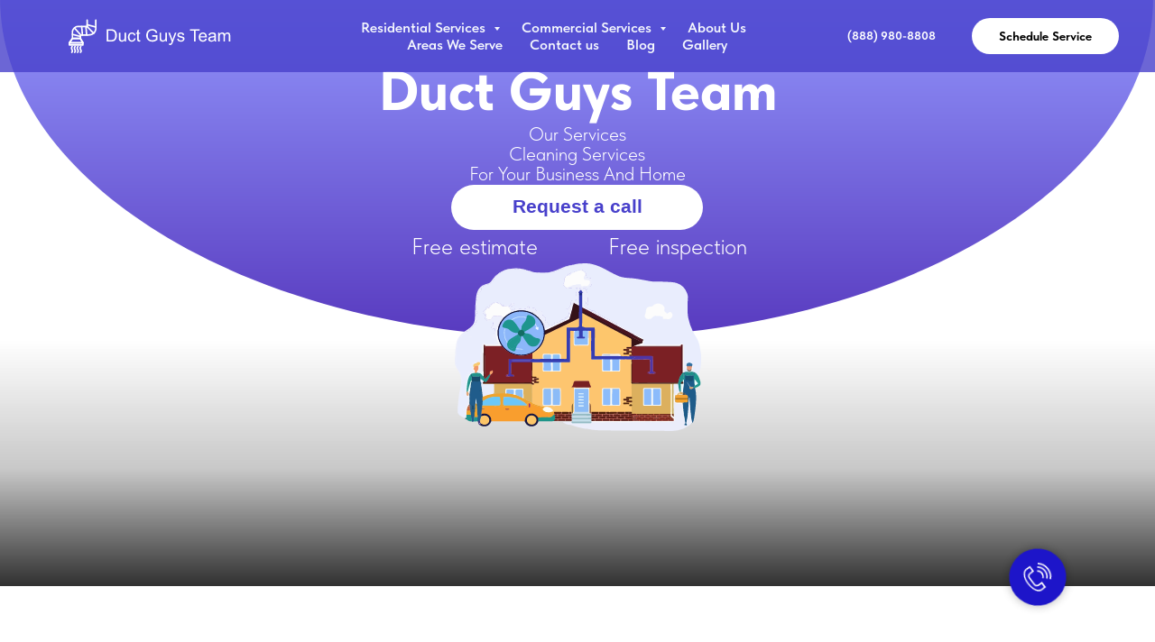

--- FILE ---
content_type: text/html; charset=UTF-8
request_url: https://ductguysteam.com/stain
body_size: 30856
content:
<!DOCTYPE html> <html lang="en"> <head> <meta charset="utf-8" /> <meta http-equiv="Content-Type" content="text/html; charset=utf-8" /> <meta name="viewport" content="width=device-width, initial-scale=1.0" /> <!--metatextblock--> <title>Expert Stain Removal Services - Duct Guys Team</title> <meta name="description" content="Get rid of tough stains with Duct Guys Team&#039;s expert stain removal services. Quick, effective, and affordable | (888) 980-8808" /> <meta name="keywords" content="same day carpet cleaning service near me, deep carpet cleaning, office cleaning, looking for carpet cleaners, pet stain removal, cleaning near me" /> <meta property="og:url" content="https://ductguysteam.com/stain" /> <meta property="og:title" content="Expert Stain Removal Services - Duct Guys Team" /> <meta property="og:description" content="Get rid of tough stains with Duct Guys Team&#039;s expert stain removal services. Quick, effective, and affordable | (888) 980-8808" /> <meta property="og:type" content="website" /> <meta property="og:image" content="https://static.tildacdn.net/tild3830-3037-4261-b431-353936383338/12-31-2048x1365.jpg" /> <link rel="canonical" href="https://ductguysteam.com/stain"> <!--/metatextblock--> <meta name="format-detection" content="telephone=no" /> <meta http-equiv="x-dns-prefetch-control" content="on"> <link rel="dns-prefetch" href="https://ws.tildacdn.com"> <link rel="dns-prefetch" href="https://static.tildacdn.net"> <link rel="shortcut icon" href="https://static.tildacdn.net/tild3433-6633-4838-b431-343030346130/favicon.ico" type="image/x-icon" /> <!-- Assets --> <script src="https://neo.tildacdn.com/js/tilda-fallback-1.0.min.js" async charset="utf-8"></script> <link rel="stylesheet" href="https://static.tildacdn.net/css/tilda-grid-3.0.min.css" type="text/css" media="all" onerror="this.loaderr='y';"/> <link rel="stylesheet" href="https://static.tildacdn.net/ws/project7649081/tilda-blocks-page38629775.min.css?t=1743451799" type="text/css" media="all" onerror="this.loaderr='y';" /> <link rel="stylesheet" href="https://static.tildacdn.net/css/tilda-popup-1.1.min.css" type="text/css" media="print" onload="this.media='all';" onerror="this.loaderr='y';" /> <noscript><link rel="stylesheet" href="https://static.tildacdn.net/css/tilda-popup-1.1.min.css" type="text/css" media="all" /></noscript> <link rel="stylesheet" href="https://static.tildacdn.net/css/tilda-forms-1.0.min.css" type="text/css" media="all" onerror="this.loaderr='y';" /> <link rel="stylesheet" href="https://static.tildacdn.net/css/tilda-cover-1.0.min.css" type="text/css" media="all" onerror="this.loaderr='y';" /> <link rel="stylesheet" href="https://static.tildacdn.net/css/tilda-menusub-1.0.min.css" type="text/css" media="print" onload="this.media='all';" onerror="this.loaderr='y';" /> <noscript><link rel="stylesheet" href="https://static.tildacdn.net/css/tilda-menusub-1.0.min.css" type="text/css" media="all" /></noscript> <link rel="stylesheet" href="https://static.tildacdn.net/css/fonts-tildasans.css" type="text/css" media="all" onerror="this.loaderr='y';" /> <script nomodule src="https://static.tildacdn.net/js/tilda-polyfill-1.0.min.js" charset="utf-8"></script> <script type="text/javascript">function t_onReady(func) {if(document.readyState!='loading') {func();} else {document.addEventListener('DOMContentLoaded',func);}}
function t_onFuncLoad(funcName,okFunc,time) {if(typeof window[funcName]==='function') {okFunc();} else {setTimeout(function() {t_onFuncLoad(funcName,okFunc,time);},(time||100));}}function t_throttle(fn,threshhold,scope) {return function() {fn.apply(scope||this,arguments);};}function t396_initialScale(t){t=document.getElementById("rec"+t);if(t){t=t.querySelector(".t396__artboard");if(t){var e,r=document.documentElement.clientWidth,a=[];if(i=t.getAttribute("data-artboard-screens"))for(var i=i.split(","),l=0;l<i.length;l++)a[l]=parseInt(i[l],10);else a=[320,480,640,960,1200];for(l=0;l<a.length;l++){var n=a[l];n<=r&&(e=n)}var o="edit"===window.allrecords.getAttribute("data-tilda-mode"),d="center"===t396_getFieldValue(t,"valign",e,a),c="grid"===t396_getFieldValue(t,"upscale",e,a),s=t396_getFieldValue(t,"height_vh",e,a),u=t396_getFieldValue(t,"height",e,a),g=!!window.opr&&!!window.opr.addons||!!window.opera||-1!==navigator.userAgent.indexOf(" OPR/");if(!o&&d&&!c&&!s&&u&&!g){for(var _=parseFloat((r/e).toFixed(3)),f=[t,t.querySelector(".t396__carrier"),t.querySelector(".t396__filter")],l=0;l<f.length;l++)f[l].style.height=Math.floor(parseInt(u,10)*_)+"px";t396_scaleInitial__getElementsToScale(t).forEach(function(t){t.style.zoom=_})}}}}function t396_scaleInitial__getElementsToScale(t){return t?Array.prototype.slice.call(t.children).filter(function(t){return t&&(t.classList.contains("t396__elem")||t.classList.contains("t396__group"))}):[]}function t396_getFieldValue(t,e,r,a){var i=a[a.length-1],l=r===i?t.getAttribute("data-artboard-"+e):t.getAttribute("data-artboard-"+e+"-res-"+r);if(!l)for(var n=0;n<a.length;n++){var o=a[n];if(!(o<=r)&&(l=o===i?t.getAttribute("data-artboard-"+e):t.getAttribute("data-artboard-"+e+"-res-"+o)))break}return l}</script> <script src="https://static.tildacdn.net/js/jquery-1.10.2.min.js" charset="utf-8" onerror="this.loaderr='y';"></script> <script src="https://static.tildacdn.net/js/tilda-scripts-3.0.min.js" charset="utf-8" defer onerror="this.loaderr='y';"></script> <script src="https://static.tildacdn.net/ws/project7649081/tilda-blocks-page38629775.min.js?t=1743451799" charset="utf-8" async onerror="this.loaderr='y';"></script> <script src="https://static.tildacdn.net/js/tilda-lazyload-1.0.min.js" charset="utf-8" async onerror="this.loaderr='y';"></script> <script src="https://static.tildacdn.net/js/tilda-popup-1.0.min.js" charset="utf-8" async onerror="this.loaderr='y';"></script> <script src="https://static.tildacdn.net/js/tilda-forms-1.0.min.js" charset="utf-8" async onerror="this.loaderr='y';"></script> <script src="https://static.tildacdn.net/js/tilda-cover-1.0.min.js" charset="utf-8" async onerror="this.loaderr='y';"></script> <script src="https://static.tildacdn.net/js/jquery.touchswipe.min.js" charset="utf-8" onerror="this.loaderr='y';"></script> <script src="https://static.tildacdn.net/js/tilda-zero-1.1.min.js" charset="utf-8" async onerror="this.loaderr='y';"></script> <script src="https://static.tildacdn.net/js/tilda-menusub-1.0.min.js" charset="utf-8" async onerror="this.loaderr='y';"></script> <script src="https://static.tildacdn.net/js/tilda-menu-1.0.min.js" charset="utf-8" async onerror="this.loaderr='y';"></script> <script src="https://static.tildacdn.net/js/tilda-submenublocks-1.0.min.js" charset="utf-8" async onerror="this.loaderr='y';"></script> <script src="https://static.tildacdn.net/js/tilda-zero-forms-1.0.min.js" charset="utf-8" async onerror="this.loaderr='y';"></script> <script src="https://static.tildacdn.net/js/tilda-zero-scale-1.0.min.js" charset="utf-8" async onerror="this.loaderr='y';"></script> <script src="https://static.tildacdn.net/js/tilda-zero-fixed-1.0.min.js" charset="utf-8" async onerror="this.loaderr='y';"></script> <script src="https://static.tildacdn.net/js/tilda-skiplink-1.0.min.js" charset="utf-8" async onerror="this.loaderr='y';"></script> <script src="https://static.tildacdn.net/js/tilda-events-1.0.min.js" charset="utf-8" async onerror="this.loaderr='y';"></script> <!-- nominify begin --><!-- Google tag (gtag.js) --> <script async src="https://www.googletagmanager.com/gtag/js?id=G-2C4XQ0ME5P"></script> <script>
  window.dataLayer = window.dataLayer || [];
  function gtag(){dataLayer.push(arguments);}
  gtag('js', new Date());

  gtag('config', 'G-2C4XQ0ME5P');
</script><!-- nominify end --><script type="text/javascript">window.dataLayer=window.dataLayer||[];</script> <!-- Google Tag Manager --> <script type="text/javascript">(function(w,d,s,l,i){w[l]=w[l]||[];w[l].push({'gtm.start':new Date().getTime(),event:'gtm.js'});var f=d.getElementsByTagName(s)[0],j=d.createElement(s),dl=l!='dataLayer'?'&l='+l:'';j.async=true;j.src='https://www.googletagmanager.com/gtm.js?id='+i+dl;f.parentNode.insertBefore(j,f);})(window,document,'script','dataLayer','AW-11301591738');</script> <!-- End Google Tag Manager --> <script type="text/javascript">(function() {if((/bot|google|yandex|baidu|bing|msn|duckduckbot|teoma|slurp|crawler|spider|robot|crawling|facebook/i.test(navigator.userAgent))===false&&typeof(sessionStorage)!='undefined'&&sessionStorage.getItem('visited')!=='y'&&document.visibilityState){var style=document.createElement('style');style.type='text/css';style.innerHTML='@media screen and (min-width: 980px) {.t-records {opacity: 0;}.t-records_animated {-webkit-transition: opacity ease-in-out .2s;-moz-transition: opacity ease-in-out .2s;-o-transition: opacity ease-in-out .2s;transition: opacity ease-in-out .2s;}.t-records.t-records_visible {opacity: 1;}}';document.getElementsByTagName('head')[0].appendChild(style);function t_setvisRecs(){var alr=document.querySelectorAll('.t-records');Array.prototype.forEach.call(alr,function(el) {el.classList.add("t-records_animated");});setTimeout(function() {Array.prototype.forEach.call(alr,function(el) {el.classList.add("t-records_visible");});sessionStorage.setItem("visited","y");},400);}
document.addEventListener('DOMContentLoaded',t_setvisRecs);}})();</script></head> <body class="t-body" style="margin:0;"> <!--allrecords--> <div id="allrecords" class="t-records" data-hook="blocks-collection-content-node" data-tilda-project-id="7649081" data-tilda-page-id="38629775" data-tilda-page-alias="stain" data-tilda-formskey="519b759d4fd50a303eb3787b37649081" data-tilda-cookie="no" data-tilda-lazy="yes" data-tilda-project-lang="EN" data-tilda-root-zone="one" data-tilda-project-headcode="yes"> <!--header--> <header id="t-header" class="t-records" data-hook="blocks-collection-content-node" data-tilda-project-id="7649081" data-tilda-page-id="42788762" data-tilda-formskey="519b759d4fd50a303eb3787b37649081" data-tilda-cookie="no" data-tilda-lazy="yes" data-tilda-project-lang="EN" data-tilda-root-zone="one" data-tilda-project-headcode="yes"> <div id="rec691874457" class="r t-rec t-screenmin-640px" style="background-color:#ffffff; " data-animationappear="off" data-record-type="257" data-screen-min="640px" data-bg-color="#ffffff"> <!-- T228 --> <div id="nav691874457marker"></div> <div id="nav691874457" class="t228 t228__positionfixed " style="background-color: rgba(72,64,203,0.80); " data-bgcolor-hex="#4840cb" data-bgcolor-rgba="rgba(72,64,203,0.80)" data-navmarker="nav691874457marker" data-appearoffset="" data-bgopacity-two="" data-menushadow="" data-menushadow-css="" data-bgopacity="0.80" data-menu-items-align="center" data-menu="yes"> <div class="t228__maincontainer " style=""> <div class="t228__padding40px"></div> <div class="t228__leftside"> <div class="t228__leftcontainer"> <a href="https://ductguysteam.com/" class="t228__imgwrapper"> <img class="t228__imglogo "
src="https://static.tildacdn.net/tild3230-3164-4161-a135-363964333763/LOGI.svg"
imgfield="img"
style="max-height: 80px" alt=""> </a> </div> </div> <div class="t228__centerside "> <nav class="t228__centercontainer"> <ul role="list" class="t228__list t-menu__list t228__list_hidden"> <li class="t228__list_item"
style="padding:0 15px 0 0;"> <a class="t-menu__link-item"
href="#submenu:residential" data-menu-submenu-hook="" data-menu-item-number="1">
Residential Services
</a> </li> <li class="t228__list_item"
style="padding:0 15px;"> <a class="t-menu__link-item"
href="#submenu:commercial" data-menu-submenu-hook="" data-menu-item-number="2">
Commercial Services
</a> </li> <li class="t228__list_item"
style="padding:0 15px;"> <a class="t-menu__link-item"
href="https://ductguysteam.com/about" data-menu-submenu-hook="" data-menu-item-number="3">
About Us
</a> </li> <li class="t228__list_item"
style="padding:0 15px;"> <a class="t-menu__link-item"
href="https://ductguysteam.com/areas" data-menu-submenu-hook="" data-menu-item-number="4">
Areas We Serve
</a> </li> <li class="t228__list_item"
style="padding:0 15px;"> <a class="t-menu__link-item"
href="https://ductguysteam.com/contacts" data-menu-submenu-hook="" data-menu-item-number="5">
Contact us
</a> </li> <li class="t228__list_item"
style="padding:0 15px;"> <a class="t-menu__link-item"
href="https://ductguysteam.com/blog" data-menu-submenu-hook="" data-menu-item-number="6">
Blog
</a> </li> <li class="t228__list_item"
style="padding:0 0 0 15px;"> <a class="t-menu__link-item"
href="https://ductguysteam.com/gallery" data-menu-submenu-hook="" data-menu-item-number="7">
Gallery
</a> </li> </ul> </nav> </div> <div class="t228__rightside"> <div class="t228__rightcontainer"> <div class="t228__right_descr"><a href="tel:+18889808808" style="color: rgb(255, 255, 255);"><strong>(888) 980-8808</strong></a></div> <div class="t228__right_buttons"> <div class="t228__right_buttons_wrap"> <div class="t228__right_buttons_but"> <a href="https://ductguysteam.com/contacts" target="" class="t-btn t-btn_md " style="color:#000000;background-color:#ffffff;border-radius:20px; -moz-border-radius:20px; -webkit-border-radius:20px;" data-buttonfieldset="button">
Schedule Service
</a> </div> </div> </div> </div> </div> <div class="t228__padding40px"></div> </div> </div> <style>@media screen and (max-width:980px){#rec691874457 .t228{position:static;}}</style> <script>window.addEventListener('load',function() {t_onFuncLoad('t228_setWidth',function() {t228_setWidth('691874457');});});window.addEventListener('resize',t_throttle(function() {t_onFuncLoad('t228_setWidth',function() {t228_setWidth('691874457');});t_onFuncLoad('t_menu__setBGcolor',function() {t_menu__setBGcolor('691874457','.t228');});}));t_onReady(function() {t_onFuncLoad('t_menu__highlightActiveLinks',function() {t_menu__highlightActiveLinks('.t228__list_item a');});t_onFuncLoad('t_menu__findAnchorLinks',function() {t_menu__findAnchorLinks('691874457','.t228__list_item a');});t_onFuncLoad('t228__init',function() {t228__init('691874457');});t_onFuncLoad('t_menu__setBGcolor',function() {t_menu__setBGcolor('691874457','.t228');});t_onFuncLoad('t_menu__interactFromKeyboard',function() {t_menu__interactFromKeyboard('691874457');});t_onFuncLoad('t228_setWidth',function() {t228_setWidth('691874457');});});</script> <!--[if IE 8]> <style>#rec691874457 .t228{filter:progid:DXImageTransform.Microsoft.gradient(startColorStr='#D94840cb',endColorstr='#D94840cb');}</style> <![endif]--> <style>#rec691874457 .t-menu__link-item{}@supports (overflow:-webkit-marquee) and (justify-content:inherit){#rec691874457 .t-menu__link-item,#rec691874457 .t-menu__link-item.t-active{opacity:1 !important;}}</style> <style> #rec691874457 .t228__leftcontainer a{color:#ffffff;}#rec691874457 a.t-menu__link-item{color:#f5f8fd;font-weight:600;}#rec691874457 .t228__right_langs_lang a{color:#f5f8fd;font-weight:600;}</style> <style> #rec691874457 .t228__logo{color:#ffffff;}</style> </div> <div id="rec691874464" class="r t-rec t-screenmax-640px" style=" " data-animationappear="off" data-record-type="396" data-screen-max="640px"> <!-- T396 --> <style>#rec691874464 .t396__artboard {position:fixed;width:100%;left:0;top:0;z-index:990;}#rec691874464 .t396__artboard {height:62px;}#rec691874464 .t396__filter {height:62px;}#rec691874464 .t396__carrier{height:62px;background-position:center center;background-attachment:scroll;background-size:cover;background-repeat:no-repeat;}@media screen and (max-width:479px) {#rec691874464 .t396__artboard,#rec691874464 .t396__filter,#rec691874464 .t396__carrier {height:60px;}#rec691874464 .t396__artboard {background-color:#8779ee;}#rec691874464 .t396__filter {}#rec691874464 .t396__carrier {background-attachment:scroll;}}#rec691874464 .tn-elem[data-elem-id="1701961549423"]{z-index:2;top:-991px;left:calc(50% - 240px + -3px);width:486px;height:auto;}#rec691874464 .tn-elem[data-elem-id="1701961549423"] .tn-atom{background-position:center center;border-color:transparent ;border-style:solid;}#rec691874464 .tn-elem[data-elem-id="1701961549423"] .tn-atom {-webkit-transform:rotate(180deg);-moz-transform:rotate(180deg);transform:rotate(180deg);}#rec691874464 .tn-elem[data-elem-id="1701961549423"] .tn-atom__img {}@media screen and (max-width:479px) {#rec691874464 .tn-elem[data-elem-id="1701961549423"] {top:-633px;left:calc(50% - 160px + 0px);width:320px;height:auto;}#rec691874464 .tn-elem[data-elem-id="1701961549423"] .tn-atom {background-size:cover;-webkit-transform:rotate(180deg);-moz-transform:rotate(180deg);transform:rotate(180deg);}}#rec691874464 .tn-elem[data-elem-id="1681818100100"]{color:#ffffff;text-align:center;z-index:3;top:20px;left:105px;width:270px;height:auto;}#rec691874464 .tn-elem[data-elem-id="1681818100100"] .tn-atom{color:#ffffff;font-size:16px;font-family:'Arial',Arial,sans-serif;line-height:1.15;font-weight:600;background-position:center center;border-color:transparent ;border-style:solid;}@media screen and (max-width:479px) {#rec691874464 .tn-elem[data-elem-id="1681818100100"] {top:22px;left:75px;width:170px;height:auto;}#rec691874464 .tn-elem[data-elem-id="1681818100100"]{color:#ffffff;}#rec691874464 .tn-elem[data-elem-id="1681818100100"] .tn-atom{color:#ffffff;white-space:normal;font-size:14px;background-size:cover;}}#rec691874464 .tn-elem[data-elem-id="1701958748024"]{z-index:4;top:10px;left:calc(50% - 240px + 70px);width:73px;height:auto;}#rec691874464 .tn-elem[data-elem-id="1701958748024"] .tn-atom{background-position:center center;border-color:transparent ;border-style:solid;}#rec691874464 .tn-elem[data-elem-id="1701958748024"] .tn-atom__img {}@media screen and (max-width:479px) {#rec691874464 .tn-elem[data-elem-id="1701958748024"] {top:14px;left:calc(50% - 160px + 9px);width:57px;height:auto;}}</style> <div class='t396'> <div class="t396__artboard" data-artboard-recid="691874464" data-artboard-screens="320,480" data-artboard-height="62" data-artboard-valign="center" data-artboard-upscale="grid" data-artboard-pos="fixed" data-artboard-fixed-need-js="y" data-artboard-height-res-320="60" data-artboard-upscale-res-320="window"> <div class="t396__carrier" data-artboard-recid="691874464"></div> <div class="t396__filter" data-artboard-recid="691874464"></div> <div class='t396__elem tn-elem tn-elem__6918744641701961549423' data-elem-id='1701961549423' data-elem-type='image' data-field-top-value="-991" data-field-left-value="-3" data-field-width-value="486" data-field-axisy-value="top" data-field-axisx-value="left" data-field-container-value="grid" data-field-topunits-value="px" data-field-leftunits-value="px" data-field-heightunits-value="" data-field-widthunits-value="px" data-field-filewidth-value="1125" data-field-fileheight-value="2436" data-field-top-res-320-value="-633" data-field-left-res-320-value="0" data-field-width-res-320-value="320"> <div class='tn-atom'> <img class='tn-atom__img t-img' data-original='https://static.tildacdn.net/tild6635-3738-4231-b437-326164343064/-02.svg' alt='' imgfield='tn_img_1701961549423' /> </div> </div> <div class='t396__elem tn-elem tn-elem__6918744641681818100100' data-elem-id='1681818100100' data-elem-type='text' data-field-top-value="20" data-field-left-value="105" data-field-width-value="270" data-field-axisy-value="top" data-field-axisx-value="left" data-field-container-value="window" data-field-topunits-value="px" data-field-leftunits-value="px" data-field-heightunits-value="" data-field-widthunits-value="px" data-field-top-res-320-value="22" data-field-left-res-320-value="75" data-field-width-res-320-value="170"> <div class='tn-atom'><a href="tel:+18889808808"style="color: inherit">(888) 980-8808</a></div> </div> <div class='t396__elem tn-elem tn-elem__6918744641701958748024' data-elem-id='1701958748024' data-elem-type='image' data-field-top-value="10" data-field-left-value="70" data-field-width-value="73" data-field-axisy-value="top" data-field-axisx-value="left" data-field-container-value="grid" data-field-topunits-value="px" data-field-leftunits-value="px" data-field-heightunits-value="" data-field-widthunits-value="px" data-field-filewidth-value="398" data-field-fileheight-value="222" data-field-top-res-320-value="14" data-field-left-res-320-value="9" data-field-width-res-320-value="57"> <div class='tn-atom'> <img class='tn-atom__img t-img' data-original='https://static.tildacdn.net/tild3934-3363-4734-b430-653565636433/14.png' alt='' imgfield='tn_img_1701958748024' /> </div> </div> </div> </div> <script>t_onFuncLoad('t396_initialScale',function() {t396_initialScale('691874464');});t_onReady(function() {t_onFuncLoad('t396_init',function() {t396_init('691874464');});});</script> <!-- /T396 --> </div> <div id="rec691874474" class="r t-rec" style=" " data-animationappear="off" data-record-type="966"> <!-- T966 --> <div class="t966" data-tooltip-hook="#submenu:commercial" data-tooltip-margin="" data-add-arrow="on"> <div class="t966__tooltip-menu" data-style-from-rec="691874474"> <div class="t966__tooltip-menu-corner"></div> <div class="t966__content"> <div class="t966__menu-list" role="menu" aria-label=""> <div class="t966__menu-item-wrapper t-submenublocks__item"> <a class="t966__menu-link"
href="https://ductguysteam.com/ductcom"
role="menuitem"
style="display:block;" data-menu-item-number="1"> <div class="t966__menu-item"> <div class="t966__menu-item-icon-wrapper"> <div class="t966__menu-item-icon t-bgimg" bgimgfield="li_img__1608039669194" data-original="https://static.tildacdn.net/tild6634-3333-4238-b933-356130303738/wind_energy_electric.ico" style="background-image: url('https://thb.tildacdn.net/tild6634-3333-4238-b933-356130303738/-/resizeb/20x/wind_energy_electric.ico');"></div> </div> <div class="t966__menu-item-text"> <div class="t966__menu-item-title t966__typo__menu_691874474 t-name" data-redactor-nohref="yes" style="" field="li_title__1608039669194">Air Duct Cleaning</div> <div class="t966__menu-item-desc t966__typo__subtitle_691874474 t-descr" data-redactor-nohref="yes" style="" field="li_descr__1608039669194"></div> </div> </div> </a> </div> <div class="t966__menu-item-wrapper t-submenublocks__item"> <a class="t966__menu-link"
href="https://ductguysteam.com/carpetcom"
role="menuitem"
style="display:block;" data-menu-item-number="2"> <div class="t966__menu-item"> <div class="t966__menu-item-icon-wrapper"> <div class="t966__menu-item-icon t-bgimg" bgimgfield="li_img__1608039687216" data-original="https://static.tildacdn.net/tild6665-6234-4362-a437-343930646366/carpet_icon_183354.ico" style="background-image: url('https://thb.tildacdn.net/tild6665-6234-4362-a437-343930646366/-/resizeb/20x/carpet_icon_183354.ico');"></div> </div> <div class="t966__menu-item-text"> <div class="t966__menu-item-title t966__typo__menu_691874474 t-name" data-redactor-nohref="yes" style="" field="li_title__1608039687216">Carpet Cleaning</div> <div class="t966__menu-item-desc t966__typo__subtitle_691874474 t-descr" data-redactor-nohref="yes" style="" field="li_descr__1608039687216"></div> </div> </div> </a> </div> <div class="t966__menu-item-wrapper t-submenublocks__item"> <a class="t966__menu-link"
href="https://ductguysteam.com/commercial-upholstery-cleaning"
role="menuitem"
style="display:block;" data-menu-item-number="3"> <div class="t966__menu-item"> <div class="t966__menu-item-icon-wrapper"> <div class="t966__menu-item-icon t-bgimg" bgimgfield="li_img__1699955161659" data-original="https://static.tildacdn.net/tild3965-3362-4431-b238-333934323432/sofa_dg.ico" style="background-image: url('https://thb.tildacdn.net/tild3965-3362-4431-b238-333934323432/-/resizeb/20x/sofa_dg.ico');"></div> </div> <div class="t966__menu-item-text"> <div class="t966__menu-item-title t966__typo__menu_691874474 t-name" data-redactor-nohref="yes" style="" field="li_title__1699955161659">Upholstery Cleaning</div> <div class="t966__menu-item-desc t966__typo__subtitle_691874474 t-descr" data-redactor-nohref="yes" style="" field="li_descr__1699955161659"></div> </div> </div> </a> </div> <div class="t966__menu-item-wrapper t-submenublocks__item"> <a class="t966__menu-link"
href="https://ductguysteam.com/commercial-deep-cleaning-services"
role="menuitem"
style="display:block;" data-menu-item-number="4"> <div class="t966__menu-item"> <div class="t966__menu-item-icon-wrapper"> <div class="t966__menu-item-icon t-bgimg" bgimgfield="li_img__1699955346389" data-original="https://static.tildacdn.net/tild3537-3339-4065-a563-626239376234/deepcl_dg.ico" style="background-image: url('https://thb.tildacdn.net/tild3537-3339-4065-a563-626239376234/-/resizeb/20x/deepcl_dg.ico');"></div> </div> <div class="t966__menu-item-text"> <div class="t966__menu-item-title t966__typo__menu_691874474 t-name" data-redactor-nohref="yes" style="" field="li_title__1699955346389">Deep Cleaning Services</div> <div class="t966__menu-item-desc t966__typo__subtitle_691874474 t-descr" data-redactor-nohref="yes" style="" field="li_descr__1699955346389"></div> </div> </div> </a> </div> </div> </div> </div> </div> <script>t_onReady(function() {t_onFuncLoad('t966_divideMenu',function(){t966_divideMenu('691874474','2');});});</script> <script>t_onReady(function() {t_onFuncLoad('t966_init',function() {t966_init('691874474');});});</script> <style>#rec691874474 .t966__content{background-color:#fff;}#rec691874474 .t966__tooltip-menu-corner{background-color:#fff;top:-6.5px;border-color:#eee;border-width:0;border-style:none;}#rec691874474 .t966__tooltip-menu{max-width:600px;}</style> <style>#rec691874474 .t966__menu-link:not(.t-active):hover .t966__menu-item-title:not(.t-active){color:#058a00 !important;}</style> <style></style> </div> <div id="rec691874508" class="r t-rec" style=" " data-animationappear="off" data-record-type="966"> <!-- T966 --> <div class="t966" data-tooltip-hook="#submenu:residential" data-tooltip-margin="" data-add-arrow="on"> <div class="t966__tooltip-menu" data-style-from-rec="691874508"> <div class="t966__tooltip-menu-corner"></div> <div class="t966__content"> <div class="t966__menu-list" role="menu" aria-label=""> <div class="t966__menu-item-wrapper t-submenublocks__item"> <a class="t966__menu-link"
href="https://ductguysteam.com/duct"
role="menuitem"
style="display:block;" data-menu-item-number="1"> <div class="t966__menu-item"> <div class="t966__menu-item-icon-wrapper"> <div class="t966__menu-item-icon t-bgimg" bgimgfield="li_img__1607692272826" data-original="https://static.tildacdn.net/tild3632-3335-4238-b834-346138656136/wind_energy_electric.ico" style="background-image: url('https://thb.tildacdn.net/tild3632-3335-4238-b834-346138656136/-/resizeb/20x/wind_energy_electric.ico');"></div> </div> <div class="t966__menu-item-text"> <div class="t966__menu-item-title t966__typo__menu_691874508 t-name" data-redactor-nohref="yes" style="" field="li_title__1607692272826">Air Duct Cleaning</div> <div class="t966__menu-item-desc t966__typo__subtitle_691874508 t-descr" data-redactor-nohref="yes" style="" field="li_descr__1607692272826"></div> </div> </div> </a> </div> <div class="t966__menu-item-wrapper t-submenublocks__item"> <a class="t966__menu-link"
href="https://ductguysteam.com/dryer"
role="menuitem"
style="display:block;" data-menu-item-number="2"> <div class="t966__menu-item"> <div class="t966__menu-item-icon-wrapper"> <div class="t966__menu-item-icon t-bgimg" bgimgfield="li_img__1607692276801" data-original="https://static.tildacdn.net/tild6565-3466-4734-a439-623333336262/ventilation_40777.ico" style="background-image: url('https://thb.tildacdn.net/tild6565-3466-4734-a439-623333336262/-/resizeb/20x/ventilation_40777.ico');"></div> </div> <div class="t966__menu-item-text"> <div class="t966__menu-item-title t966__typo__menu_691874508 t-name" data-redactor-nohref="yes" style="" field="li_title__1607692276801">Dryer Vent Cleaning</div> <div class="t966__menu-item-desc t966__typo__subtitle_691874508 t-descr" data-redactor-nohref="yes" style="" field="li_descr__1607692276801"></div> </div> </div> </a> </div> <div class="t966__menu-item-wrapper t-submenublocks__item"> <a class="t966__menu-link"
href="https://ductguysteam.com/chimney"
role="menuitem"
style="display:block;" data-menu-item-number="3"> <div class="t966__menu-item"> <div class="t966__menu-item-icon-wrapper"> <div class="t966__menu-item-icon t-bgimg" bgimgfield="li_img__1607692281884" data-original="https://static.tildacdn.net/tild6662-3964-4532-b334-373163376637/fireplace_chimney_wa.ico" style="background-image: url('https://thb.tildacdn.net/tild6662-3964-4532-b334-373163376637/-/resizeb/20x/fireplace_chimney_wa.ico');"></div> </div> <div class="t966__menu-item-text"> <div class="t966__menu-item-title t966__typo__menu_691874508 t-name" data-redactor-nohref="yes" style="" field="li_title__1607692281884">Chimney Sweep</div> <div class="t966__menu-item-desc t966__typo__subtitle_691874508 t-descr" data-redactor-nohref="yes" style="" field="li_descr__1607692281884"></div> </div> </div> </a> </div> <div class="t966__menu-item-wrapper t-submenublocks__item"> <a class="t966__menu-link"
href="https://ductguysteam.com/carpet"
role="menuitem"
style="display:block;" data-menu-item-number="4"> <div class="t966__menu-item"> <div class="t966__menu-item-icon-wrapper"> <div class="t966__menu-item-icon t-bgimg" bgimgfield="li_img__1607692287695" data-original="https://static.tildacdn.net/tild3931-3535-4234-b162-326461613862/carpet_icon_183354.ico" style="background-image: url('https://thb.tildacdn.net/tild3931-3535-4234-b162-326461613862/-/resizeb/20x/carpet_icon_183354.ico');"></div> </div> <div class="t966__menu-item-text"> <div class="t966__menu-item-title t966__typo__menu_691874508 t-name" data-redactor-nohref="yes" style="" field="li_title__1607692287695">Carpet Cleaning</div> <div class="t966__menu-item-desc t966__typo__subtitle_691874508 t-descr" data-redactor-nohref="yes" style="" field="li_descr__1607692287695"></div> </div> </div> </a> </div> <div class="t966__menu-item-wrapper t-submenublocks__item"> <a class="t966__menu-link"
href="https://ductguysteam.com/upholstery"
role="menuitem"
style="display:block;" data-menu-item-number="5"> <div class="t966__menu-item"> <div class="t966__menu-item-icon-wrapper"> <div class="t966__menu-item-icon t-bgimg" bgimgfield="li_img__1608039622466" data-original="https://static.tildacdn.net/tild3266-6666-4530-b539-336637653835/Sofa_5519.ico" style="background-image: url('https://thb.tildacdn.net/tild3266-6666-4530-b539-336637653835/-/resizeb/20x/Sofa_5519.ico');"></div> </div> <div class="t966__menu-item-text"> <div class="t966__menu-item-title t966__typo__menu_691874508 t-name" data-redactor-nohref="yes" style="" field="li_title__1608039622466">Upholstery Cleaning</div> <div class="t966__menu-item-desc t966__typo__subtitle_691874508 t-descr" data-redactor-nohref="yes" style="" field="li_descr__1608039622466"></div> </div> </div> </a> </div> <div class="t966__menu-item-wrapper t-submenublocks__item"> <a class="t966__menu-link"
href="https://ductguysteam.com/pressure"
role="menuitem"
style="display:block;" data-menu-item-number="6"> <div class="t966__menu-item"> <div class="t966__menu-item-icon-wrapper"> <div class="t966__menu-item-icon t-bgimg" bgimgfield="li_img__1608039669194" data-original="https://static.tildacdn.net/tild3939-3062-4533-b536-646134343931/garden_hose_icon_126.ico" style="background-image: url('https://thb.tildacdn.net/tild3939-3062-4533-b536-646134343931/-/resizeb/20x/garden_hose_icon_126.ico');"></div> </div> <div class="t966__menu-item-text"> <div class="t966__menu-item-title t966__typo__menu_691874508 t-name" data-redactor-nohref="yes" style="" field="li_title__1608039669194">Power Washing</div> <div class="t966__menu-item-desc t966__typo__subtitle_691874508 t-descr" data-redactor-nohref="yes" style="" field="li_descr__1608039669194"></div> </div> </div> </a> </div> <div class="t966__menu-item-wrapper t-submenublocks__item"> <a class="t966__menu-link"
href="https://ductguysteam.com/stain"
role="menuitem"
style="display:block;" data-menu-item-number="7"> <div class="t966__menu-item"> <div class="t966__menu-item-icon-wrapper"> <div class="t966__menu-item-icon t-bgimg" bgimgfield="li_img__1691162898844" data-original="https://static.tildacdn.net/tild6166-6133-4938-b933-613166633232/splotch_icon_195479.ico" style="background-image: url('https://thb.tildacdn.net/tild6166-6133-4938-b933-613166633232/-/resizeb/20x/splotch_icon_195479.ico');"></div> </div> <div class="t966__menu-item-text"> <div class="t966__menu-item-title t966__typo__menu_691874508 t-name" data-redactor-nohref="yes" style="" field="li_title__1691162898844">Stain removal</div> <div class="t966__menu-item-desc t966__typo__subtitle_691874508 t-descr" data-redactor-nohref="yes" style="" field="li_descr__1691162898844"></div> </div> </div> </a> </div> <div class="t966__menu-item-wrapper t-submenublocks__item"> <a class="t966__menu-link"
href="https://ductguysteam.com/area-rug-cleaning"
role="menuitem"
style="display:block;" data-menu-item-number="8"> <div class="t966__menu-item"> <div class="t966__menu-item-icon-wrapper"> <div class="t966__menu-item-icon t-bgimg" bgimgfield="li_img__1699955409952" data-original="https://static.tildacdn.net/tild3839-3364-4936-a435-346336363830/rug_dg.ico" style="background-image: url('https://thb.tildacdn.net/tild3839-3364-4936-a435-346336363830/-/resizeb/20x/rug_dg.ico');"></div> </div> <div class="t966__menu-item-text"> <div class="t966__menu-item-title t966__typo__menu_691874508 t-name" data-redactor-nohref="yes" style="" field="li_title__1699955409952">Area Rug Cleaning</div> <div class="t966__menu-item-desc t966__typo__subtitle_691874508 t-descr" data-redactor-nohref="yes" style="" field="li_descr__1699955409952"></div> </div> </div> </a> </div> <div class="t966__menu-item-wrapper t-submenublocks__item"> <a class="t966__menu-link"
href="https://ductguysteam.com/furniture-cleaning"
role="menuitem"
style="display:block;" data-menu-item-number="9"> <div class="t966__menu-item"> <div class="t966__menu-item-icon-wrapper"> <div class="t966__menu-item-icon t-bgimg" bgimgfield="li_img__1699955465088" data-original="https://static.tildacdn.net/tild6434-6261-4039-a237-393466333835/furniture_dg.ico" style="background-image: url('https://thb.tildacdn.net/tild6434-6261-4039-a237-393466333835/-/resizeb/20x/furniture_dg.ico');"></div> </div> <div class="t966__menu-item-text"> <div class="t966__menu-item-title t966__typo__menu_691874508 t-name" data-redactor-nohref="yes" style="" field="li_title__1699955465088">Furniture Cleaning</div> <div class="t966__menu-item-desc t966__typo__subtitle_691874508 t-descr" data-redactor-nohref="yes" style="" field="li_descr__1699955465088"></div> </div> </div> </a> </div> </div> </div> </div> </div> <script>t_onReady(function() {t_onFuncLoad('t966_divideMenu',function(){t966_divideMenu('691874508','2');});});</script> <script>t_onReady(function() {t_onFuncLoad('t966_init',function() {t966_init('691874508');});});</script> <style>#rec691874508 .t966__content{background-color:#fff;}#rec691874508 .t966__tooltip-menu-corner{background-color:#fff;top:-6.5px;border-color:#eee;border-width:0;border-style:none;}#rec691874508 .t966__tooltip-menu{max-width:600px;}</style> <style>#rec691874508 .t966__menu-link:not(.t-active):hover .t966__menu-item-title:not(.t-active){color:#058a00 !important;}</style> <style></style> </div> <div id="rec691874531" class="r t-rec t-rec_pt_0 t-rec_pb_0 t-screenmax-640px" style="padding-top:0px;padding-bottom:0px; " data-animationappear="off" data-record-type="450" data-screen-max="640px"> <div class="t450__menu__content "
style="top:15px; " data-menu="yes" data-appearoffset="" data-hideoffset=""> <div class="t450__burger_container t450__small "> <div class="t450__burger_bg t450__burger_cirqle"
style="background-color:#ffffff; opacity:0.50;"> </div> <button type="button"
class="t-menuburger t-menuburger_first t-menuburger__small"
aria-label="Navigation menu"
aria-expanded="false"> <span style="background-color:#4840cb;"></span> <span style="background-color:#4840cb;"></span> <span style="background-color:#4840cb;"></span> <span style="background-color:#4840cb;"></span> </button> <script>function t_menuburger_init(recid) {var rec=document.querySelector('#rec' + recid);if(!rec) return;var burger=rec.querySelector('.t-menuburger');if(!burger) return;var isSecondStyle=burger.classList.contains('t-menuburger_second');if(isSecondStyle&&!window.isMobile&&!('ontouchend' in document)) {burger.addEventListener('mouseenter',function() {if(burger.classList.contains('t-menuburger-opened')) return;burger.classList.remove('t-menuburger-unhovered');burger.classList.add('t-menuburger-hovered');});burger.addEventListener('mouseleave',function() {if(burger.classList.contains('t-menuburger-opened')) return;burger.classList.remove('t-menuburger-hovered');burger.classList.add('t-menuburger-unhovered');setTimeout(function() {burger.classList.remove('t-menuburger-unhovered');},300);});}
burger.addEventListener('click',function() {if(!burger.closest('.tmenu-mobile')&&!burger.closest('.t450__burger_container')&&!burger.closest('.t466__container')&&!burger.closest('.t204__burger')&&!burger.closest('.t199__js__menu-toggler')) {burger.classList.toggle('t-menuburger-opened');burger.classList.remove('t-menuburger-unhovered');}});var menu=rec.querySelector('[data-menu="yes"]');if(!menu) return;var menuLinks=menu.querySelectorAll('.t-menu__link-item');var submenuClassList=['t978__menu-link_hook','t978__tm-link','t966__tm-link','t794__tm-link','t-menusub__target-link'];Array.prototype.forEach.call(menuLinks,function(link) {link.addEventListener('click',function() {var isSubmenuHook=submenuClassList.some(function(submenuClass) {return link.classList.contains(submenuClass);});if(isSubmenuHook) return;burger.classList.remove('t-menuburger-opened');});});menu.addEventListener('clickedAnchorInTooltipMenu',function() {burger.classList.remove('t-menuburger-opened');});}
t_onReady(function() {t_onFuncLoad('t_menuburger_init',function(){t_menuburger_init('691874531');});});</script> <style>.t-menuburger{position:relative;flex-shrink:0;width:28px;height:20px;padding:0;border:none;background-color:transparent;outline:none;-webkit-transform:rotate(0deg);transform:rotate(0deg);transition:transform .5s ease-in-out;cursor:pointer;z-index:999;}.t-menuburger span{display:block;position:absolute;width:100%;opacity:1;left:0;-webkit-transform:rotate(0deg);transform:rotate(0deg);transition:.25s ease-in-out;height:3px;background-color:#000;}.t-menuburger span:nth-child(1){top:0px;}.t-menuburger span:nth-child(2),.t-menuburger span:nth-child(3){top:8px;}.t-menuburger span:nth-child(4){top:16px;}.t-menuburger__big{width:42px;height:32px;}.t-menuburger__big span{height:5px;}.t-menuburger__big span:nth-child(2),.t-menuburger__big span:nth-child(3){top:13px;}.t-menuburger__big span:nth-child(4){top:26px;}.t-menuburger__small{width:22px;height:14px;}.t-menuburger__small span{height:2px;}.t-menuburger__small span:nth-child(2),.t-menuburger__small span:nth-child(3){top:6px;}.t-menuburger__small span:nth-child(4){top:12px;}.t-menuburger-opened span:nth-child(1){top:8px;width:0%;left:50%;}.t-menuburger-opened span:nth-child(2){-webkit-transform:rotate(45deg);transform:rotate(45deg);}.t-menuburger-opened span:nth-child(3){-webkit-transform:rotate(-45deg);transform:rotate(-45deg);}.t-menuburger-opened span:nth-child(4){top:8px;width:0%;left:50%;}.t-menuburger-opened.t-menuburger__big span:nth-child(1){top:6px;}.t-menuburger-opened.t-menuburger__big span:nth-child(4){top:18px;}.t-menuburger-opened.t-menuburger__small span:nth-child(1),.t-menuburger-opened.t-menuburger__small span:nth-child(4){top:6px;}@media (hover),(min-width:0\0){.t-menuburger_first:hover span:nth-child(1){transform:translateY(1px);}.t-menuburger_first:hover span:nth-child(4){transform:translateY(-1px);}.t-menuburger_first.t-menuburger__big:hover span:nth-child(1){transform:translateY(3px);}.t-menuburger_first.t-menuburger__big:hover span:nth-child(4){transform:translateY(-3px);}}.t-menuburger_second span:nth-child(2),.t-menuburger_second span:nth-child(3){width:80%;left:20%;right:0;}@media (hover),(min-width:0\0){.t-menuburger_second.t-menuburger-hovered span:nth-child(2),.t-menuburger_second.t-menuburger-hovered span:nth-child(3){animation:t-menuburger-anim 0.3s ease-out normal forwards;}.t-menuburger_second.t-menuburger-unhovered span:nth-child(2),.t-menuburger_second.t-menuburger-unhovered span:nth-child(3){animation:t-menuburger-anim2 0.3s ease-out normal forwards;}}.t-menuburger_second.t-menuburger-opened span:nth-child(2),.t-menuburger_second.t-menuburger-opened span:nth-child(3){left:0;right:0;width:100%!important;}.t-menuburger_third span:nth-child(4){width:70%;left:unset;right:0;}@media (hover),(min-width:0\0){.t-menuburger_third:not(.t-menuburger-opened):hover span:nth-child(4){width:100%;}}.t-menuburger_third.t-menuburger-opened span:nth-child(4){width:0!important;right:50%;}.t-menuburger_fourth{height:12px;}.t-menuburger_fourth.t-menuburger__small{height:8px;}.t-menuburger_fourth.t-menuburger__big{height:18px;}.t-menuburger_fourth span:nth-child(2),.t-menuburger_fourth span:nth-child(3){top:4px;opacity:0;}.t-menuburger_fourth span:nth-child(4){top:8px;}.t-menuburger_fourth.t-menuburger__small span:nth-child(2),.t-menuburger_fourth.t-menuburger__small span:nth-child(3){top:3px;}.t-menuburger_fourth.t-menuburger__small span:nth-child(4){top:6px;}.t-menuburger_fourth.t-menuburger__small span:nth-child(2),.t-menuburger_fourth.t-menuburger__small span:nth-child(3){top:3px;}.t-menuburger_fourth.t-menuburger__small span:nth-child(4){top:6px;}.t-menuburger_fourth.t-menuburger__big span:nth-child(2),.t-menuburger_fourth.t-menuburger__big span:nth-child(3){top:6px;}.t-menuburger_fourth.t-menuburger__big span:nth-child(4){top:12px;}@media (hover),(min-width:0\0){.t-menuburger_fourth:not(.t-menuburger-opened):hover span:nth-child(1){transform:translateY(1px);}.t-menuburger_fourth:not(.t-menuburger-opened):hover span:nth-child(4){transform:translateY(-1px);}.t-menuburger_fourth.t-menuburger__big:not(.t-menuburger-opened):hover span:nth-child(1){transform:translateY(3px);}.t-menuburger_fourth.t-menuburger__big:not(.t-menuburger-opened):hover span:nth-child(4){transform:translateY(-3px);}}.t-menuburger_fourth.t-menuburger-opened span:nth-child(1),.t-menuburger_fourth.t-menuburger-opened span:nth-child(4){top:4px;}.t-menuburger_fourth.t-menuburger-opened span:nth-child(2),.t-menuburger_fourth.t-menuburger-opened span:nth-child(3){opacity:1;}@keyframes t-menuburger-anim{0%{width:80%;left:20%;right:0;}50%{width:100%;left:0;right:0;}100%{width:80%;left:0;right:20%;}}@keyframes t-menuburger-anim2{0%{width:80%;left:0;}50%{width:100%;right:0;left:0;}100%{width:80%;left:20%;right:0;}}</style> </div> </div> <!-- t450 --> <div id="nav691874531marker"></div> <div class="t450__overlay"> <div class="t450__overlay_bg"
style=" "> </div> </div> <div id="nav691874531" class="t450 " data-tooltip-hook="#menuopen"
style="max-width: 260px;background-color: #929ad5;"> <button type="button"
class="t450__close-button t450__close t450_opened "
style="background-color: #929ad5;"
aria-label="Close menu"> <div class="t450__close_icon"> <span style="background-color:#ffffff;"></span> <span style="background-color:#ffffff;"></span> <span style="background-color:#ffffff;"></span> <span style="background-color:#ffffff;"></span> </div> </button> <div class="t450__container t-align_left"> <div class="t450__top"> <nav class="t450__menu"> <ul role="list" class="t450__list t-menu__list"> <li class="t450__list_item"> <a class="t-menu__link-item "
href="https://ductguysteam.com/" data-menu-submenu-hook="" data-menu-item-number="1">
Home
</a> </li> <li class="t450__list_item"> <a class="t-menu__link-item t450__link-item_submenu"
href=""
aria-expanded="false" role="button" data-menu-submenu-hook="link_sub2_691874531" data-menu-item-number="2">
Residential Services
</a> <div class="t-menusub" data-submenu-hook="link_sub2_691874531" data-submenu-margin="15px" data-add-submenu-arrow="on"> <div class="t-menusub__menu"> <div class="t-menusub__content"> <ul role="list" class="t-menusub__list"> <li class="t-menusub__list-item t-name t-name_xs"> <a class="t-menusub__link-item t-name t-name_xs"
href="https://ductguysteam.com/duct" data-menu-item-number="2">Air Duct Cleaning</a> </li> <li class="t-menusub__list-item t-name t-name_xs"> <a class="t-menusub__link-item t-name t-name_xs"
href="https://ductguysteam.com/dryer" data-menu-item-number="2">Dryer Vent Cleaning</a> </li> <li class="t-menusub__list-item t-name t-name_xs"> <a class="t-menusub__link-item t-name t-name_xs"
href="https://ductguysteam.com/chimney" data-menu-item-number="2">Chimney Sweep</a> </li> <li class="t-menusub__list-item t-name t-name_xs"> <a class="t-menusub__link-item t-name t-name_xs"
href="https://ductguysteam.com/carpet" data-menu-item-number="2">Carpet Cleaning</a> </li> <li class="t-menusub__list-item t-name t-name_xs"> <a class="t-menusub__link-item t-name t-name_xs"
href="https://ductguysteam.com/stain" data-menu-item-number="2">Stain Removal</a> </li> <li class="t-menusub__list-item t-name t-name_xs"> <a class="t-menusub__link-item t-name t-name_xs"
href="https://ductguysteam.com/upholstery" data-menu-item-number="2">Upholstery Cleaning</a> </li> <li class="t-menusub__list-item t-name t-name_xs"> <a class="t-menusub__link-item t-name t-name_xs"
href="https://ductguysteam.com/pressure" data-menu-item-number="2">Power Washing</a> </li> <li class="t-menusub__list-item t-name t-name_xs"> <a class="t-menusub__link-item t-name t-name_xs"
href="https://ductguysteam.com/area-rug-cleaning" data-menu-item-number="2">Area Rug Cleaning</a> </li> <li class="t-menusub__list-item t-name t-name_xs"> <a class="t-menusub__link-item t-name t-name_xs"
href="https://ductguysteam.com/furniture-cleaning" data-menu-item-number="2">Furniture Cleaning</a> </li> </ul> </div> </div> </div> </li> <li class="t450__list_item"> <a class="t-menu__link-item t450__link-item_submenu"
href=""
aria-expanded="false" role="button" data-menu-submenu-hook="link_sub3_691874531" data-menu-item-number="3">
Commercial Services
</a> <div class="t-menusub" data-submenu-hook="link_sub3_691874531" data-submenu-margin="15px" data-add-submenu-arrow="on"> <div class="t-menusub__menu"> <div class="t-menusub__content"> <ul role="list" class="t-menusub__list"> <li class="t-menusub__list-item t-name t-name_xs"> <a class="t-menusub__link-item t-name t-name_xs"
href="https://ductguysteam.com/ductcom" data-menu-item-number="3">Commercial Duct Cleaning</a> </li> <li class="t-menusub__list-item t-name t-name_xs"> <a class="t-menusub__link-item t-name t-name_xs"
href="https://ductguysteam.com/carpetcom" data-menu-item-number="3">Commercial Carpet Cleaning</a> </li> <li class="t-menusub__list-item t-name t-name_xs"> <a class="t-menusub__link-item t-name t-name_xs"
href="https://ductguysteam.com/commercial-upholstery-cleaning" data-menu-item-number="3">Commercial Upholstery Cleaning</a> </li> <li class="t-menusub__list-item t-name t-name_xs"> <a class="t-menusub__link-item t-name t-name_xs"
href="https://ductguysteam.com/commercial-deep-cleaning-services" data-menu-item-number="3">Commercial Deep Cleaning Services</a> </li> </ul> </div> </div> </div> </li> <li class="t450__list_item"> <a class="t-menu__link-item "
href="https://ductguysteam.com/about" data-menu-submenu-hook="" data-menu-item-number="4">
About us
</a> </li> <li class="t450__list_item"> <a class="t-menu__link-item "
href="https://ductguysteam.com/areas" data-menu-submenu-hook="" data-menu-item-number="5">
Areas We Serve
</a> </li> <li class="t450__list_item"> <a class="t-menu__link-item "
href="https://ductguysteam.com/gallery" data-menu-submenu-hook="" data-menu-item-number="6">
Gallery
</a> </li> <li class="t450__list_item"> <a class="t-menu__link-item "
href="https://ductguysteam.com/blog" data-menu-submenu-hook="" data-menu-item-number="7">
Blog
</a> </li> </ul> </nav> </div> <div class="t450__rightside"> <div class="t450__rightcontainer"> <div class="t450__right_descr t-descr t-descr_xs" field="descr">Duct Guys Team<br />Mon-Sun 8:00am - 10:00pm<br />(888) 980-8808</div> <div class="t450__right_buttons"> <div class="t450__right_buttons_wrap"> <div class="t450__right_buttons_but "> <a href="https://ductguysteam.com/contacts" target=""
class="t-btn t-btn_sm " data-buttonfieldset="button"
style="color:#ffffff;border:1px solid #ffffff;border-radius:30px; -moz-border-radius:30px; -webkit-border-radius:30px;"> <table role="presentation" style="width:100%; height:100%;"> <tr> <td>Contact us</td> </tr> </table> </a> </div> </div> </div> </div> </div> </div> </div> <script>t_onReady(function() {var rec=document.querySelector('#rec691874531');if(!rec) return;rec.setAttribute('data-animationappear','off');rec.style.opacity=1;t_onFuncLoad('t450_initMenu',function() {t450_initMenu('691874531');});});</script> <style>#rec691874531 .t-menu__link-item{}@supports (overflow:-webkit-marquee) and (justify-content:inherit){#rec691874531 .t-menu__link-item,#rec691874531 .t-menu__link-item.t-active{opacity:1 !important;}}</style> <script>t_onReady(function() {setTimeout(function(){t_onFuncLoad('t_menusub_init',function() {t_menusub_init('691874531');});},500);});</script> <style>@media screen and (max-width:980px){#rec691874531 .t-menusub__menu .t-menusub__link-item{color:#ffffff !important;}#rec691874531 .t-menusub__menu .t-menusub__link-item.t-active{color:#ffffff !important;}}</style> <style> #rec691874531 a.t-menusub__link-item{font-size:14px;}</style> <style> #rec691874531 a.t-menu__link-item{font-size:15px;color:#ffffff;}</style> </div> <div id="rec706304899" class="r t-rec" style="background-image:linear-gradient(0turn,rgba(58,81,191,1) 0%,rgba(151,155,255,1) 100%); " data-animationappear="off" data-record-type="702" data-bg-color="linear-gradient(0turn,rgba(58,81,191,1) 0%,rgba(151,155,255,1) 100%)"> <!-- T702 --> <div class="t702"> <div
class="t-popup" data-tooltip-hook="#popup:myform"
role="dialog"
aria-modal="true"
tabindex="-1"
aria-label="Schedule Service"> <div class="t-popup__close t-popup__block-close"> <button
type="button"
class="t-popup__close-wrapper t-popup__block-close-button"
aria-label="Close dialog window"> <svg role="presentation" class="t-popup__close-icon" width="23px" height="23px" viewBox="0 0 23 23" version="1.1" xmlns="http://www.w3.org/2000/svg" xmlns:xlink="http://www.w3.org/1999/xlink"> <g stroke="none" stroke-width="1" fill="#fff" fill-rule="evenodd"> <rect transform="translate(11.313708, 11.313708) rotate(-45.000000) translate(-11.313708, -11.313708) " x="10.3137085" y="-3.6862915" width="2" height="30"></rect> <rect transform="translate(11.313708, 11.313708) rotate(-315.000000) translate(-11.313708, -11.313708) " x="10.3137085" y="-3.6862915" width="2" height="30"></rect> </g> </svg> </button> </div> <style>@media screen and (max-width:560px){#rec706304899 .t-popup__close-icon g{fill:#ffffff !important;}}</style> <div class="t-popup__container t-width t-width_6"> <div class="t702__wrapper"> <div class="t702__text-wrapper t-align_center"> <div class="t702__title t-title t-title_xxs" id="popuptitle_706304899">Schedule Service</div> </div> <form
id="form706304899" name='form706304899' role="form" action='' method='POST' data-formactiontype="2" data-inputbox=".t-input-group" 
class="t-form js-form-proccess t-form_inputs-total_6 " data-success-callback="t702_onSuccess"> <input type="hidden" name="formservices[]" value="f07d18d82b0d659411fc5236812648e4" class="js-formaction-services"> <input type="hidden" name="formservices[]" value="99c4e4280f1b43b45027b2f6efd514b1" class="js-formaction-services"> <input type="hidden" name="formservices[]" value="cc9fa5044c9ee0ec85efb35d739e6074" class="js-formaction-services"> <input type="hidden" name="tildaspec-formname" tabindex="-1" value="Duct Guys"> <div class="js-successbox t-form__successbox t-text t-text_md"
aria-live="polite"
style="display:none;"></div> <div class="t-form__inputsbox t-form__inputsbox_vertical-form t-form__inputsbox_inrow"> <div
class=" t-input-group t-input-group_nm " data-input-lid="1702910437942" data-field-type="nm" data-field-name="Name"> <div class="t-input-block " style="border-radius:5px;"> <input
type="text"
autocomplete="name"
name="Name"
id="input_1702910437942"
class="t-input js-tilda-rule"
value=""
placeholder="Your name" data-tilda-req="1" aria-required="true" data-tilda-rule="name"
aria-describedby="error_1702910437942"
style="color:#000000;border:1px solid #c9c9c9;border-radius:5px;"> </div> <div class="t-input-error" aria-live="polite" id="error_1702910437942"></div> </div> <div
class=" t-input-group t-input-group_em " data-input-lid="4055215262381" data-field-type="em" data-field-name="Email"> <div class="t-input-block " style="border-radius:5px;"> <input
type="email"
autocomplete="email"
name="Email"
id="input_4055215262381"
class="t-input js-tilda-rule"
value=""
placeholder="Your email" data-tilda-req="1" aria-required="true" data-tilda-rule="email"
aria-describedby="error_4055215262381"
style="color:#000000;border:1px solid #c9c9c9;border-radius:5px;"> </div> <div class="t-input-error" aria-live="polite" id="error_4055215262381"></div> </div> <div
class=" t-input-group t-input-group_in " data-input-lid="4055215262380" data-field-type="in" data-field-name="Input"> <div class="t-input-block " style="border-radius:5px;"> <input
type="text"
name="Input"
id="input_4055215262380"
class="t-input js-tilda-rule"
value=""
placeholder="Your zip code" data-tilda-req="1" aria-required="true"
aria-describedby="error_4055215262380"
style="color:#000000;border:1px solid #c9c9c9;border-radius:5px;"> </div> <div class="t-input-error" aria-live="polite" id="error_4055215262380"></div> </div> <div
class=" t-input-group t-input-group_ph " data-input-lid="4055215262382" data-field-async="true" data-field-type="ph" data-field-name="Phone"> <div class="t-input-block " style="border-radius:5px;"> <input
type="tel"
autocomplete="tel"
name="Phone"
id="input_4055215262382" data-phonemask-init="no" data-phonemask-id="706304899" data-phonemask-lid="4055215262382" data-phonemask-maskcountry="US" class="t-input js-phonemask-input js-tilda-rule"
value=""
placeholder="+1(999)999-9999" data-tilda-req="1" aria-required="true" aria-describedby="error_4055215262382"
style="color:#000000;border:1px solid #c9c9c9;border-radius:5px;"> <script type="text/javascript">t_onReady(function() {t_onFuncLoad('t_loadJsFile',function() {t_loadJsFile('https://static.tildacdn.net/js/tilda-phone-mask-1.1.min.js',function() {t_onFuncLoad('t_form_phonemask_load',function() {var phoneMasks=document.querySelectorAll('#rec706304899 [data-phonemask-lid="4055215262382"]');t_form_phonemask_load(phoneMasks);});})})});</script> </div> <div class="t-input-error" aria-live="polite" id="error_4055215262382"></div> </div> <div
class=" t-input-group t-input-group_rd " data-input-lid="1700597412084"
role="group" aria-labelledby="field-title_1700597412084" data-field-radcb="cb" data-field-async="true" data-field-type="rd" data-field-name="Is this for a home or a business?"> <div
class="t-input-title t-descr t-descr_md"
id="field-title_1700597412084" data-redactor-toolbar="no"
field="li_title__1700597412084"
style="color:;">Is this for a home or a business?</div> <div class="t-input-block " style="border-radius:5px;"> <input
type="hidden"
class="t-checkboxes__hiddeninput js-tilda-rule"
name="Is this for a home or a business?"
tabindex="-1"
value="" data-tilda-req="1" aria-required="true"> <ul class="t-checkboxes__wrapper"> <li class="t-checkboxes__item"> <label
class="t-checkbox__control t-text t-text_xs"
style=""> <input
type="checkbox"
value="Home"
class="t-checkbox" data-tilda-req="1" aria-required="true"> <div
class="t-checkbox__indicator"></div> <span>Home</span> </label> </li> <li class="t-checkboxes__item"> <label
class="t-checkbox__control t-text t-text_xs"
style=""> <input
type="checkbox"
value="Businnes"
class="t-checkbox" data-tilda-req="1" aria-required="true"> <div
class="t-checkbox__indicator"></div> <span>Businnes</span> </label> </li> </ul> <script>t_onReady(function() {t_onFuncLoad('t_loadJsFile',function() {t_loadJsFile('https://static.tildacdn.net/js/tilda-variant-select-1.0.min.js',function() {t_onFuncLoad('t_input_checkboxes_init',function() {t_input_checkboxes_init('706304899','1700597412084');})})});});</script> </div> <div class="t-input-error" aria-live="polite" id="error_1700597412084"></div> </div> <div
class=" t-input-group t-input-group_ta " data-input-lid="1702910482386" data-field-type="ta" data-field-name="Textarea"> <div class="t-input-block " style="border-radius:5px;"> <textarea
name="Textarea"
id="input_1702910482386"
class="t-input js-tilda-rule"
placeholder="Message" data-tilda-req="1" aria-required="true" aria-describedby="error_1702910482386"
style="color:#000000;border:1px solid #c9c9c9;border-radius:5px;height:102px;"
rows="3"></textarea> </div> <div class="t-input-error" aria-live="polite" id="error_1702910482386"></div> </div> <input type="hidden" name="From WebSite:" tabindex="-1" value="Duct Guys Team"> <div class="t-form__errorbox-middle"> <!--noindex--> <div
class="js-errorbox-all t-form__errorbox-wrapper"
style="display:none;" data-nosnippet
tabindex="-1"
aria-label="Form fill-in errors"> <ul
role="list"
class="t-form__errorbox-text t-text t-text_md"> <li class="t-form__errorbox-item js-rule-error js-rule-error-all"></li> <li class="t-form__errorbox-item js-rule-error js-rule-error-req"></li> <li class="t-form__errorbox-item js-rule-error js-rule-error-email"></li> <li class="t-form__errorbox-item js-rule-error js-rule-error-name"></li> <li class="t-form__errorbox-item js-rule-error js-rule-error-phone"></li> <li class="t-form__errorbox-item js-rule-error js-rule-error-minlength"></li> <li class="t-form__errorbox-item js-rule-error js-rule-error-string"></li> </ul> </div> <!--/noindex--> </div> <div class="t-form__submit"> <button
type="submit"
class="t-submit"
style="color:#ffffff;background-color:#000000;border-radius:5px; -moz-border-radius:5px; -webkit-border-radius:5px;" data-field="buttontitle" data-buttonfieldset="button">
Submit </button> </div> </div> <div class="t-form__errorbox-bottom"> <!--noindex--> <div
class="js-errorbox-all t-form__errorbox-wrapper"
style="display:none;" data-nosnippet
tabindex="-1"
aria-label="Form fill-in errors"> <ul
role="list"
class="t-form__errorbox-text t-text t-text_md"> <li class="t-form__errorbox-item js-rule-error js-rule-error-all"></li> <li class="t-form__errorbox-item js-rule-error js-rule-error-req"></li> <li class="t-form__errorbox-item js-rule-error js-rule-error-email"></li> <li class="t-form__errorbox-item js-rule-error js-rule-error-name"></li> <li class="t-form__errorbox-item js-rule-error js-rule-error-phone"></li> <li class="t-form__errorbox-item js-rule-error js-rule-error-minlength"></li> <li class="t-form__errorbox-item js-rule-error js-rule-error-string"></li> </ul> </div> <!--/noindex--> </div> </form> <style>#rec706304899 input::-webkit-input-placeholder {color:#000000;opacity:0.5;}#rec706304899 input::-moz-placeholder{color:#000000;opacity:0.5;}#rec706304899 input:-moz-placeholder {color:#000000;opacity:0.5;}#rec706304899 input:-ms-input-placeholder{color:#000000;opacity:0.5;}#rec706304899 textarea::-webkit-input-placeholder {color:#000000;opacity:0.5;}#rec706304899 textarea::-moz-placeholder{color:#000000;opacity:0.5;}#rec706304899 textarea:-moz-placeholder {color:#000000;opacity:0.5;}#rec706304899 textarea:-ms-input-placeholder{color:#000000;opacity:0.5;}</style> <div class="t702__form-bottom-text t-text t-text_xs t-align_center">It's totally free<br />Need help? We're just a phone call away!<br /><span style="font-size: 24px;">(888) 980-8808</span></div> </div> </div> </div> </div> <script>t_onReady(function() {t_onFuncLoad('t702_initPopup',function() {t702_initPopup('706304899');});});</script> </div> <div id="rec706304916" class="r t-rec t-rec_pt_0 t-screenmin-980px" style="padding-top:0px; " data-animationappear="off" data-record-type="396" data-screen-min="980px"> <!-- T396 --> <style>#rec706304916 .t396__artboard {min-height:560px;height:100vh;background-color:#ffffff;}#rec706304916 .t396__filter {min-height:560px;height:100vh;}#rec706304916 .t396__carrier{min-height:560px;height:100vh;background-position:center center;background-attachment:scroll;background-size:cover;background-repeat:no-repeat;}@media screen and (max-width:1199px) {#rec706304916 .t396__artboard,#rec706304916 .t396__filter,#rec706304916 .t396__carrier {}#rec706304916 .t396__filter {}#rec706304916 .t396__carrier {background-attachment:scroll;}}#rec706304916 .tn-elem[data-elem-id="1701941325560"]{z-index:2;top:0px;left:calc(50% - 600px + 0px);width:1200px;height:610px;}#rec706304916 .tn-elem[data-elem-id="1701941325560"] .tn-atom{background-image:linear-gradient(0turn,rgba(0,0,0,0.81) 0%,rgba(162,162,162,0.5901239501701583) 20%,rgba(255,255,255,0) 42%);border-color:transparent ;border-style:solid;}@media screen and (max-width:1199px) {#rec706304916 .tn-elem[data-elem-id="1701941325560"] {left:calc(50% - 480px + -120px);}#rec706304916 .tn-elem[data-elem-id="1701941325560"] .tn-atom {background-image:linear-gradient(0turn,rgba(51,50,58,0.81) 0%,rgba(255,255,255,0) 14%);background-color:transparent;background-size:cover;}}#rec706304916 .tn-elem[data-elem-id="1700909594960"]{z-index:3;top:-3px;left:calc(50% - 600px + -1px);width:1200px;height:auto;-webkit-filter:hue-rotate(0deg);filter:hue-rotate(0deg);}#rec706304916 .tn-elem[data-elem-id="1700909594960"] .tn-atom{background-position:center center;border-color:transparent ;border-style:solid;}#rec706304916 .tn-elem[data-elem-id="1700909594960"] .tn-atom__vector svg {display:block;}@media screen and (max-width:1199px) {#rec706304916 .tn-elem[data-elem-id="1700909594960"] {left:calc(50% - 480px + -120px);height:auto;}}#rec706304916 .tn-elem[data-elem-id="1700909750529"]{z-index:4;top:274px;left:calc(50% - 600px + 472px);width:256px;height:auto;}#rec706304916 .tn-elem[data-elem-id="1700909750529"] .tn-atom {border-radius:30px;background-position:center center;border-color:transparent ;border-style:solid;}#rec706304916 .tn-elem[data-elem-id="1700909750529"] .tn-atom__img {border-radius:30px;}@media screen and (max-width:1199px) {#rec706304916 .tn-elem[data-elem-id="1700909750529"] {left:calc(50% - 480px + 352px);height:auto;}}#rec706304916 .tn-elem[data-elem-id="1700910184749"]{color:#4840cb;text-align:center;z-index:5;top:192px;left:calc(50% - 600px + 469px);width:262px;height:47px;}#rec706304916 .tn-elem[data-elem-id="1700910184749"] .tn-atom{color:#4840cb;font-size:20px;font-family:'Arial',Arial,sans-serif;line-height:1.55;font-weight:700;border-radius:30px;background-color:#ffffff;background-position:center center;border-color:transparent ;border-style:solid;transition:background-color 0.2s ease-in-out,color 0.2s ease-in-out,border-color 0.2s ease-in-out;}@media screen and (max-width:1199px) {#rec706304916 .tn-elem[data-elem-id="1700910184749"] {top:196px;left:calc(50% - 480px + 349px);}}#rec706304916 .tn-elem[data-elem-id="1700910184752"]{color:#ffffff;text-align:center;z-index:6;top:239px;left:calc(50% - 600px + 583px);width:242px;height:auto;}#rec706304916 .tn-elem[data-elem-id="1700910184752"] .tn-atom{color:#ffffff;font-size:23px;font-family:'TildaSans',Arial,sans-serif;line-height:1.55;font-weight:400;background-position:center center;border-color:transparent ;border-style:solid;}@media screen and (max-width:1199px) {#rec706304916 .tn-elem[data-elem-id="1700910184752"] {left:calc(50% - 480px + 551px);height:auto;}}#rec706304916 .tn-elem[data-elem-id="1700910240616"]{color:#ffffff;text-align:center;z-index:7;top:239px;left:calc(50% - 600px + 390px);width:206px;height:auto;}#rec706304916 .tn-elem[data-elem-id="1700910240616"] .tn-atom{color:#ffffff;font-size:23px;font-family:'TildaSans',Arial,sans-serif;line-height:1.55;font-weight:400;background-position:center center;border-color:transparent ;border-style:solid;}@media screen and (max-width:1199px) {#rec706304916 .tn-elem[data-elem-id="1700910240616"] {left:calc(50% - 480px + 185px);height:auto;}}#rec706304916 .tn-elem[data-elem-id="1700910572031"]{color:#ffffff;text-align:center;z-index:8;top:49px;left:calc(50% - 600px + 316px);width:568px;height:auto;}#rec706304916 .tn-elem[data-elem-id="1700910572031"] .tn-atom{color:#ffffff;font-size:57px;font-family:'TildaSans',Arial,sans-serif;line-height:1.6;font-weight:800;background-position:center center;border-color:transparent ;border-style:solid;}@media screen and (max-width:1199px) {#rec706304916 .tn-elem[data-elem-id="1700910572031"] {left:calc(50% - 480px + 196px);height:auto;}}#rec706304916 .tn-elem[data-elem-id="1700912140056"]{color:#ffffff;text-align:center;z-index:9;top:129px;left:calc(50% - 600px + 371px);width:458px;height:auto;}#rec706304916 .tn-elem[data-elem-id="1700912140056"] .tn-atom{color:#ffffff;font-size:20px;font-family:'TildaSans',Arial,sans-serif;line-height:1.05;font-weight:300;background-position:center center;border-color:transparent ;border-style:solid;}@media screen and (max-width:1199px) {#rec706304916 .tn-elem[data-elem-id="1700912140056"] {left:calc(50% - 480px + 251px);height:auto;}}</style> <div class='t396'> <div class="t396__artboard" data-artboard-recid="706304916" data-artboard-screens="960,1200" data-artboard-height="560" data-artboard-valign="top" data-artboard-height_vh="100" data-artboard-upscale="window"> <div class="t396__carrier" data-artboard-recid="706304916"></div> <div class="t396__filter" data-artboard-recid="706304916"></div> <div class='t396__elem tn-elem tn-elem__7063049161701941325560' data-elem-id='1701941325560' data-elem-type='shape' data-field-top-value="0" data-field-left-value="0" data-field-height-value="610" data-field-width-value="1200" data-field-axisy-value="top" data-field-axisx-value="left" data-field-container-value="grid" data-field-topunits-value="px" data-field-leftunits-value="px" data-field-heightunits-value="px" data-field-widthunits-value="px" data-field-left-res-960-value="-120"> <div class='tn-atom'> </div> </div> <div class='t396__elem tn-elem tn-elem__7063049161700909594960' data-elem-id='1700909594960' data-elem-type='vector' data-field-top-value="-3" data-field-left-value="-1" data-field-width-value="1200" data-field-axisy-value="top" data-field-axisx-value="left" data-field-container-value="grid" data-field-topunits-value="px" data-field-leftunits-value="px" data-field-heightunits-value="" data-field-widthunits-value="px" data-field-filewidth-value="1200" data-field-fileheight-value="355" data-field-left-res-960-value="-120"> <div class='tn-atom tn-atom__vector'> <?xml version="1.0" encoding="UTF-8"?> <!--?xml version="1.0" encoding="UTF-8"?--> <!--?xml version="1.0" encoding="UTF-8"?--> <svg xmlns="http://www.w3.org/2000/svg" viewBox="5399.01513671875 4597.01513671875 1200.27001953125 355.2373046875"> <path fill="url(#tSvgGradient604b6e38b6)" fill-opacity="1" stroke="#ffffff" stroke-opacity="0" stroke-width="1" fill-rule="evenodd" id="tSvg2c089b095c" d="M 6598.285077948011 4598.015188191875 C 6598.285077948011 4793.061227188104 6330.040728267841 4951.252467576539 5999.150152574876 4951.252467576539 C 5668.259491594066 4951.252467576539 5400.015227201742 4793.097514065253 5400.015227201742 4598.015188191875"></path> <defs> <linearGradient id="tSvgGradient604b6e38b6" x1="0.5000000000000001" x2="0.5" y1="1" y2="0" gradientTransform=""> <stop offset="0.00" stop-color="hsl(253.548,53.410000000000004%,48.82%)" stop-opacity="1.00"></stop> <stop offset="1.00" stop-color="hsl(237.744,96.36%,78.43%)" stop-opacity="1.00"></stop> </linearGradient> <mask maskUnits="userSpaceOnUse" id="tSvg2c089b095cm" data-svg-id="tSvgHighlight"> <rect x="0" y="0" width="12000" height="10000" fill="white"></rect> <path fill="black" fill-opacity="1" stroke="black" stroke-opacity="0" stroke-width="1" fill-rule="evenodd" data-svg-name="path" data-svg-id="2c089b095c" d="M 6598.285077948011 4720.015188191875 C 6598.285077948011 4915.061227188104 6330.040728267841 5073.252467576539 5999.150152574876 5073.252467576539 C 5668.259491594066 5073.252467576539 5400.015227201742 4915.097514065253 5400.015227201742 4720.015188191875" style=""></path> </mask> </defs> </svg> </div> </div> <div class='t396__elem tn-elem tn-elem__7063049161700909750529' data-elem-id='1700909750529' data-elem-type='image' data-field-top-value="274" data-field-left-value="472" data-field-width-value="256" data-field-axisy-value="top" data-field-axisx-value="left" data-field-container-value="grid" data-field-topunits-value="px" data-field-leftunits-value="px" data-field-heightunits-value="" data-field-widthunits-value="px" data-field-filewidth-value="1278" data-field-fileheight-value="869" data-field-left-res-960-value="352"> <div class='tn-atom'> <img class='tn-atom__img t-img' data-original='https://static.tildacdn.net/tild3664-3235-4436-b262-613531333430/photo.svg' alt='' imgfield='tn_img_1700909750529' /> </div> </div> <div class='t396__elem tn-elem tn-elem__7063049161700910184749' data-elem-id='1700910184749' data-elem-type='button' data-field-top-value="192" data-field-left-value="469" data-field-height-value="47" data-field-width-value="262" data-field-axisy-value="top" data-field-axisx-value="left" data-field-container-value="grid" data-field-topunits-value="px" data-field-leftunits-value="px" data-field-heightunits-value="px" data-field-widthunits-value="px" data-field-top-res-960-value="196" data-field-left-res-960-value="349"> <a class='tn-atom' href="#popup:myform">Request a call</a> </div> <div class='t396__elem tn-elem tn-elem__7063049161700910184752' data-elem-id='1700910184752' data-elem-type='text' data-field-top-value="239" data-field-left-value="583" data-field-width-value="242" data-field-axisy-value="top" data-field-axisx-value="left" data-field-container-value="grid" data-field-topunits-value="px" data-field-leftunits-value="px" data-field-heightunits-value="" data-field-widthunits-value="px" data-field-left-res-960-value="551"> <div class='tn-atom'field='tn_text_1700910184752'><span style="font-weight: 300;">Free inspection</span></div> </div> <div class='t396__elem tn-elem tn-elem__7063049161700910240616' data-elem-id='1700910240616' data-elem-type='text' data-field-top-value="239" data-field-left-value="390" data-field-width-value="206" data-field-axisy-value="top" data-field-axisx-value="left" data-field-container-value="grid" data-field-topunits-value="px" data-field-leftunits-value="px" data-field-heightunits-value="" data-field-widthunits-value="px" data-field-left-res-960-value="185"> <div class='tn-atom'field='tn_text_1700910240616'><span style="font-weight: 300;">Free estimate</span></div> </div> <div class='t396__elem tn-elem tn-elem__7063049161700910572031' data-elem-id='1700910572031' data-elem-type='text' data-field-top-value="49" data-field-left-value="316" data-field-width-value="568" data-field-axisy-value="top" data-field-axisx-value="left" data-field-container-value="grid" data-field-topunits-value="px" data-field-leftunits-value="px" data-field-heightunits-value="" data-field-widthunits-value="px" data-field-left-res-960-value="196"> <div class='tn-atom'field='tn_text_1700910572031'>Duct Guys Team</div> </div> <div class='t396__elem tn-elem tn-elem__7063049161700912140056' data-elem-id='1700912140056' data-elem-type='text' data-field-top-value="129" data-field-left-value="371" data-field-width-value="458" data-field-axisy-value="top" data-field-axisx-value="left" data-field-container-value="grid" data-field-topunits-value="px" data-field-leftunits-value="px" data-field-heightunits-value="" data-field-widthunits-value="px" data-field-left-res-960-value="251"> <div class='tn-atom'field='tn_text_1700912140056'>Our Services<br>Cleaning Services<br>For Your Business And Home</div> </div> </div> </div> <script>t_onFuncLoad('t396_initialScale',function() {t396_initialScale('706304916');});t_onReady(function() {t_onFuncLoad('t396_init',function() {t396_init('706304916');});});</script> <!-- /T396 --> </div> <div id="rec706304969" class="r t-rec t-rec_pt_0 t-screenmax-980px" style="padding-top:0px; " data-animationappear="off" data-record-type="396" data-screen-max="980px"> <!-- T396 --> <style>#rec706304969 .t396__artboard {height:720px;background-color:#ffffff;overflow:visible;}#rec706304969 .t396__filter {height:720px;}#rec706304969 .t396__carrier{height:720px;background-position:center center;background-attachment:scroll;background-size:cover;background-repeat:no-repeat;}@media screen and (max-width:479px) {#rec706304969 .t396__artboard,#rec706304969 .t396__filter,#rec706304969 .t396__carrier {min-height:640px;height:100vh;}#rec706304969 .t396__filter {}#rec706304969 .t396__carrier {background-attachment:scroll;}}#rec706304969 .tn-elem[data-elem-id="1701870303037"]{z-index:2;top:-3px;left:calc(50% - 240px + -185px);width:851px;height:auto;-webkit-filter:hue-rotate(0deg);filter:hue-rotate(0deg);}#rec706304969 .tn-elem[data-elem-id="1701870303037"] .tn-atom{background-position:center center;border-color:transparent ;border-style:solid;}#rec706304969 .tn-elem[data-elem-id="1701870303037"] .tn-atom__img {}@media screen and (max-width:479px) {#rec706304969 .tn-elem[data-elem-id="1701870303037"] {top:0px;left:calc(50% - 160px + -278px);width:877px;height:auto;}}#rec706304969 .tn-elem[data-elem-id="1701871179382"]{z-index:3;top:0px;left:calc(50% - 240px + -3px);width:486px;height:auto;}#rec706304969 .tn-elem[data-elem-id="1701871179382"] .tn-atom{background-position:center center;border-color:transparent ;border-style:solid;}#rec706304969 .tn-elem[data-elem-id="1701871179382"] .tn-atom__img {}@media screen and (max-width:479px) {#rec706304969 .tn-elem[data-elem-id="1701871179382"] {top:0px;left:calc(50% - 160px + -28px);width:376px;height:auto;}}#rec706304969 .tn-elem[data-elem-id="1700909750529"]{z-index:4;top:253px;left:calc(50% - 240px + 87px);width:307px;height:auto;}#rec706304969 .tn-elem[data-elem-id="1700909750529"] .tn-atom {border-radius:30px;background-position:center center;border-color:transparent ;border-style:solid;}#rec706304969 .tn-elem[data-elem-id="1700909750529"] .tn-atom__img {border-radius:30px;}@media screen and (max-width:479px) {#rec706304969 .tn-elem[data-elem-id="1700909750529"] {top:207px;left:calc(50% - 160px + 10px);width:301px;height:auto;}}#rec706304969 .tn-elem[data-elem-id="1700910184749"]{color:#4840cb;text-align:center;z-index:5;top:202px;left:calc(50% - 240px + 130px);width:223px;height:59px;}#rec706304969 .tn-elem[data-elem-id="1700910184749"] .tn-atom{color:#4840cb;font-size:20px;font-family:'Arial',Arial,sans-serif;line-height:1.55;font-weight:700;border-radius:30px;background-color:#ffffff;background-position:center center;border-color:transparent ;border-style:solid;transition:background-color 0.2s ease-in-out,color 0.2s ease-in-out,border-color 0.2s ease-in-out;}@media screen and (max-width:479px) {#rec706304969 .tn-elem[data-elem-id="1700910184749"] {top:173px;left:calc(50% - 160px + 49px);width:223px;height:45px;}#rec706304969 .tn-elem[data-elem-id="1700910184749"] .tn-atom{background-color:#ffffff;background-size:cover;}}#rec706304969 .tn-elem[data-elem-id="1700910546986"]{color:#ffffff;text-align:center;z-index:6;top:93px;left:calc(50% - 240px + 128px);width:225px;height:auto;}#rec706304969 .tn-elem[data-elem-id="1700910546986"] .tn-atom{color:#ffffff;font-size:17px;font-family:'TildaSans',Arial,sans-serif;line-height:1.55;font-weight:400;background-position:center center;border-color:transparent ;border-style:solid;}@media screen and (max-width:479px) {#rec706304969 .tn-elem[data-elem-id="1700910546986"] {top:439px;left:calc(50% - 160px + 67px);width:187px;height:auto;}#rec706304969 .tn-elem[data-elem-id="1700910546986"]{color:#4640c9;}#rec706304969 .tn-elem[data-elem-id="1700910546986"] .tn-atom{color:#4640c9;white-space:normal;font-size:17px;background-size:cover;}}#rec706304969 .tn-elem[data-elem-id="1700910572031"]{color:#ffffff;text-align:center;z-index:7;top:32px;left:calc(50% - 240px + 62px);width:360px;height:auto;}#rec706304969 .tn-elem[data-elem-id="1700910572031"] .tn-atom{color:#ffffff;font-size:44px;font-family:'TildaSans',Arial,sans-serif;line-height:1.6;font-weight:800;background-position:center center;border-color:transparent ;border-style:solid;}@media screen and (max-width:479px) {#rec706304969 .tn-elem[data-elem-id="1700910572031"] {top:47px;left:calc(50% - 160px + 14px);width:292px;height:auto;}#rec706304969 .tn-elem[data-elem-id="1700910572031"]{color:#ffffff;}#rec706304969 .tn-elem[data-elem-id="1700910572031"] .tn-atom{color:#ffffff;white-space:normal;font-size:33px;background-size:cover;}}#rec706304969 .tn-elem[data-elem-id="1701871410847"]{color:#ffffff;text-align:center;z-index:8;top:118px;left:calc(50% - 240px + 71px);width:339px;height:auto;}#rec706304969 .tn-elem[data-elem-id="1701871410847"] .tn-atom{color:#ffffff;font-size:20px;font-family:'TildaSans',Arial,sans-serif;line-height:1.35;font-weight:400;background-position:center center;border-color:transparent ;border-style:solid;}@media screen and (max-width:479px) {#rec706304969 .tn-elem[data-elem-id="1701871410847"] {top:96px;left:calc(50% - 160px + 15px);width:291px;height:auto;}#rec706304969 .tn-elem[data-elem-id="1701871410847"]{color:#ffffff;text-align:center;}#rec706304969 .tn-elem[data-elem-id="1701871410847"] .tn-atom{color:#ffffff;white-space:normal;font-size:18px;line-height:1.15;background-size:cover;}}#rec706304969 .tn-elem[data-elem-id="1702562819856"]{z-index:9;top:602px;left:calc(50% - 240px + 208px);width:65px;height:auto;}#rec706304969 .tn-elem[data-elem-id="1702562819856"] .tn-atom{background-position:center center;border-color:transparent ;border-style:solid;}#rec706304969 .tn-elem[data-elem-id="1702562819856"] .tn-atom__img {}@media screen and (max-width:479px) {#rec706304969 .tn-elem[data-elem-id="1702562819856"] {top:549px;left:calc(50% - 160px + 144px);width:35px;height:auto;}}</style> <div class='t396'> <div class="t396__artboard" data-artboard-recid="706304969" data-artboard-screens="320,480" data-artboard-height="720" data-artboard-valign="top" data-artboard-upscale="window" data-artboard-ovrflw="visible" data-artboard-height-res-320="640" data-artboard-height_vh-res-320="100"> <div class="t396__carrier" data-artboard-recid="706304969"></div> <div class="t396__filter" data-artboard-recid="706304969"></div> <div class='t396__elem tn-elem tn-elem__7063049691701871179382' data-elem-id='1701871179382' data-elem-type='image' data-field-top-value="0" data-field-left-value="-3" data-field-width-value="486" data-field-axisy-value="top" data-field-axisx-value="left" data-field-container-value="grid" data-field-topunits-value="px" data-field-leftunits-value="px" data-field-heightunits-value="" data-field-widthunits-value="px" data-field-filewidth-value="1125" data-field-fileheight-value="2436" data-field-top-res-320-value="0" data-field-left-res-320-value="-28" data-field-width-res-320-value="376"> <div class='tn-atom'> <img class='tn-atom__img t-img' data-original='https://static.tildacdn.net/tild6635-3738-4231-b437-326164343064/-02.svg' alt='' imgfield='tn_img_1701871179382' /> </div> </div> <div class='t396__elem tn-elem tn-elem__7063049691700909750529' data-elem-id='1700909750529' data-elem-type='image' data-field-top-value="253" data-field-left-value="87" data-field-width-value="307" data-field-axisy-value="top" data-field-axisx-value="left" data-field-container-value="grid" data-field-topunits-value="px" data-field-leftunits-value="px" data-field-heightunits-value="" data-field-widthunits-value="px" data-field-filewidth-value="1680" data-field-fileheight-value="1147" data-field-top-res-320-value="207" data-field-left-res-320-value="10" data-field-width-res-320-value="301"> <div class='tn-atom'> <img class='tn-atom__img t-img' data-original='https://static.tildacdn.net/tild6461-3363-4261-b930-346638396434/_-3.png' alt='' imgfield='tn_img_1700909750529' /> </div> </div> <div class='t396__elem tn-elem tn-elem__7063049691700910184749' data-elem-id='1700910184749' data-elem-type='button' data-field-top-value="202" data-field-left-value="130" data-field-height-value="59" data-field-width-value="223" data-field-axisy-value="top" data-field-axisx-value="left" data-field-container-value="grid" data-field-topunits-value="px" data-field-leftunits-value="px" data-field-heightunits-value="px" data-field-widthunits-value="px" data-field-top-res-320-value="173" data-field-left-res-320-value="49" data-field-height-res-320-value="45" data-field-width-res-320-value="223"> <a class='tn-atom' href="#popup:myform">Request a call</a> </div> <div class='t396__elem tn-elem tn-elem__7063049691700910546986' data-elem-id='1700910546986' data-elem-type='text' data-field-top-value="93" data-field-left-value="128" data-field-width-value="225" data-field-axisy-value="top" data-field-axisx-value="left" data-field-container-value="grid" data-field-topunits-value="px" data-field-leftunits-value="px" data-field-heightunits-value="" data-field-widthunits-value="px" data-field-top-res-320-value="439" data-field-left-res-320-value="67" data-field-width-res-320-value="187"> <div class='tn-atom'field='tn_text_1700910546986'>We care about your air </div> </div> <div class='t396__elem tn-elem tn-elem__7063049691700910572031' data-elem-id='1700910572031' data-elem-type='text' data-field-top-value="32" data-field-left-value="62" data-field-width-value="360" data-field-axisy-value="top" data-field-axisx-value="left" data-field-container-value="grid" data-field-topunits-value="px" data-field-leftunits-value="px" data-field-heightunits-value="" data-field-widthunits-value="px" data-field-top-res-320-value="47" data-field-left-res-320-value="14" data-field-width-res-320-value="292"> <div class='tn-atom'field='tn_text_1700910572031'>Duct Guys Team</div> </div> <div class='t396__elem tn-elem tn-elem__7063049691701871410847' data-elem-id='1701871410847' data-elem-type='text' data-field-top-value="118" data-field-left-value="71" data-field-width-value="339" data-field-axisy-value="top" data-field-axisx-value="left" data-field-container-value="grid" data-field-topunits-value="px" data-field-leftunits-value="px" data-field-heightunits-value="" data-field-widthunits-value="px" data-field-top-res-320-value="96" data-field-left-res-320-value="15" data-field-width-res-320-value="291"> <div class='tn-atom'field='tn_text_1701871410847'>Our Services<br>Cleaning Services<br>For Your Business And Home</div> </div> <div class='t396__elem tn-elem tn-elem__7063049691702562819856' data-elem-id='1702562819856' data-elem-type='image' data-field-top-value="602" data-field-left-value="208" data-field-width-value="65" data-field-axisy-value="top" data-field-axisx-value="left" data-field-container-value="grid" data-field-topunits-value="px" data-field-leftunits-value="px" data-field-heightunits-value="" data-field-widthunits-value="px" data-field-filewidth-value="645" data-field-fileheight-value="800" data-field-top-res-320-value="549" data-field-left-res-320-value="144" data-field-width-res-320-value="35"> <div class='tn-atom'> <img class='tn-atom__img t-img' data-original='https://static.tildacdn.net/tild3633-3264-4364-a563-343266313565/pngegg_37.png' alt='' imgfield='tn_img_1702562819856' /> </div> </div> </div> </div> <script>t_onFuncLoad('t396_initialScale',function() {t396_initialScale('706304969');});t_onReady(function() {t_onFuncLoad('t396_init',function() {t396_init('706304969');});});</script> <!-- /T396 --> </div> </header> <!--/header--> <div id="rec682975323" class="r t-rec" style="background-image:linear-gradient(0turn,rgba(58,81,191,1) 0%,rgba(151,155,255,1) 100%); " data-animationappear="off" data-record-type="702" data-bg-color="linear-gradient(0turn,rgba(58,81,191,1) 0%,rgba(151,155,255,1) 100%)"> <!-- T702 --> <div class="t702"> <div
class="t-popup" data-tooltip-hook="#popup:myform"
role="dialog"
aria-modal="true"
tabindex="-1"
aria-label="Schedule Service"> <div class="t-popup__close t-popup__block-close"> <button
type="button"
class="t-popup__close-wrapper t-popup__block-close-button"
aria-label="Close dialog window"> <svg role="presentation" class="t-popup__close-icon" width="23px" height="23px" viewBox="0 0 23 23" version="1.1" xmlns="http://www.w3.org/2000/svg" xmlns:xlink="http://www.w3.org/1999/xlink"> <g stroke="none" stroke-width="1" fill="#fff" fill-rule="evenodd"> <rect transform="translate(11.313708, 11.313708) rotate(-45.000000) translate(-11.313708, -11.313708) " x="10.3137085" y="-3.6862915" width="2" height="30"></rect> <rect transform="translate(11.313708, 11.313708) rotate(-315.000000) translate(-11.313708, -11.313708) " x="10.3137085" y="-3.6862915" width="2" height="30"></rect> </g> </svg> </button> </div> <style>@media screen and (max-width:560px){#rec682975323 .t-popup__close-icon g{fill:#ffffff !important;}}</style> <div class="t-popup__container t-width t-width_6"> <div class="t702__wrapper"> <div class="t702__text-wrapper t-align_center"> <div class="t702__title t-title t-title_xxs" id="popuptitle_682975323">Schedule Service</div> </div> <form
id="form682975323" name='form682975323' role="form" action='' method='POST' data-formactiontype="2" data-inputbox=".t-input-group" 
class="t-form js-form-proccess t-form_inputs-total_6 " data-success-callback="t702_onSuccess"> <input type="hidden" name="formservices[]" value="f07d18d82b0d659411fc5236812648e4" class="js-formaction-services"> <input type="hidden" name="formservices[]" value="99c4e4280f1b43b45027b2f6efd514b1" class="js-formaction-services"> <input type="hidden" name="formservices[]" value="cc9fa5044c9ee0ec85efb35d739e6074" class="js-formaction-services"> <input type="hidden" name="tildaspec-formname" tabindex="-1" value="Duct Guys"> <div class="js-successbox t-form__successbox t-text t-text_md"
aria-live="polite"
style="display:none;"></div> <div class="t-form__inputsbox t-form__inputsbox_vertical-form t-form__inputsbox_inrow"> <div
class=" t-input-group t-input-group_nm " data-input-lid="1702910437942" data-field-type="nm" data-field-name="Name"> <div class="t-input-block " style="border-radius:5px;"> <input
type="text"
autocomplete="name"
name="Name"
id="input_1702910437942"
class="t-input js-tilda-rule"
value=""
placeholder="Your name" data-tilda-req="1" aria-required="true" data-tilda-rule="name"
aria-describedby="error_1702910437942"
style="color:#000000;border:1px solid #c9c9c9;border-radius:5px;"> </div> <div class="t-input-error" aria-live="polite" id="error_1702910437942"></div> </div> <div
class=" t-input-group t-input-group_em " data-input-lid="4055215262381" data-field-type="em" data-field-name="Email"> <div class="t-input-block " style="border-radius:5px;"> <input
type="email"
autocomplete="email"
name="Email"
id="input_4055215262381"
class="t-input js-tilda-rule"
value=""
placeholder="Your email" data-tilda-req="1" aria-required="true" data-tilda-rule="email"
aria-describedby="error_4055215262381"
style="color:#000000;border:1px solid #c9c9c9;border-radius:5px;"> </div> <div class="t-input-error" aria-live="polite" id="error_4055215262381"></div> </div> <div
class=" t-input-group t-input-group_in " data-input-lid="4055215262380" data-field-type="in" data-field-name="Input"> <div class="t-input-block " style="border-radius:5px;"> <input
type="text"
name="Input"
id="input_4055215262380"
class="t-input js-tilda-rule"
value=""
placeholder="Your zip code" data-tilda-req="1" aria-required="true"
aria-describedby="error_4055215262380"
style="color:#000000;border:1px solid #c9c9c9;border-radius:5px;"> </div> <div class="t-input-error" aria-live="polite" id="error_4055215262380"></div> </div> <div
class=" t-input-group t-input-group_ph " data-input-lid="4055215262382" data-field-async="true" data-field-type="ph" data-field-name="Phone"> <div class="t-input-block " style="border-radius:5px;"> <input
type="tel"
autocomplete="tel"
name="Phone"
id="input_4055215262382" data-phonemask-init="no" data-phonemask-id="682975323" data-phonemask-lid="4055215262382" data-phonemask-maskcountry="US" class="t-input js-phonemask-input js-tilda-rule"
value=""
placeholder="+1(999)999-9999" data-tilda-req="1" aria-required="true" aria-describedby="error_4055215262382"
style="color:#000000;border:1px solid #c9c9c9;border-radius:5px;"> <script type="text/javascript">t_onReady(function() {t_onFuncLoad('t_loadJsFile',function() {t_loadJsFile('https://static.tildacdn.net/js/tilda-phone-mask-1.1.min.js',function() {t_onFuncLoad('t_form_phonemask_load',function() {var phoneMasks=document.querySelectorAll('#rec682975323 [data-phonemask-lid="4055215262382"]');t_form_phonemask_load(phoneMasks);});})})});</script> </div> <div class="t-input-error" aria-live="polite" id="error_4055215262382"></div> </div> <div
class=" t-input-group t-input-group_rd " data-input-lid="1700597412084"
role="group" aria-labelledby="field-title_1700597412084" data-field-radcb="cb" data-field-async="true" data-field-type="rd" data-field-name="Is this for a home or a business"> <div
class="t-input-title t-descr t-descr_md"
id="field-title_1700597412084" data-redactor-toolbar="no"
field="li_title__1700597412084"
style="color:;">Is this for a home or a business?</div> <div class="t-input-block " style="border-radius:5px;"> <input
type="hidden"
class="t-checkboxes__hiddeninput js-tilda-rule"
name="Is this for a home or a business"
tabindex="-1"
value="" data-tilda-req="1" aria-required="true"> <ul class="t-checkboxes__wrapper"> <li class="t-checkboxes__item"> <label
class="t-checkbox__control t-text t-text_xs"
style=""> <input
type="checkbox"
value="Home"
class="t-checkbox" data-tilda-req="1" aria-required="true"> <div
class="t-checkbox__indicator"></div> <span>Home</span> </label> </li> <li class="t-checkboxes__item"> <label
class="t-checkbox__control t-text t-text_xs"
style=""> <input
type="checkbox"
value="Businnes"
class="t-checkbox" data-tilda-req="1" aria-required="true"> <div
class="t-checkbox__indicator"></div> <span>Businnes</span> </label> </li> </ul> <script>t_onReady(function() {t_onFuncLoad('t_loadJsFile',function() {t_loadJsFile('https://static.tildacdn.net/js/tilda-variant-select-1.0.min.js',function() {t_onFuncLoad('t_input_checkboxes_init',function() {t_input_checkboxes_init('682975323','1700597412084');})})});});</script> </div> <div class="t-input-error" aria-live="polite" id="error_1700597412084"></div> </div> <div
class=" t-input-group t-input-group_ta " data-input-lid="1702910482386" data-field-type="ta" data-field-name="Textarea"> <div class="t-input-block " style="border-radius:5px;"> <textarea
name="Textarea"
id="input_1702910482386"
class="t-input js-tilda-rule"
placeholder="Message" data-tilda-req="1" aria-required="true" aria-describedby="error_1702910482386"
style="color:#000000;border:1px solid #c9c9c9;border-radius:5px;height:102px;"
rows="3"></textarea> </div> <div class="t-input-error" aria-live="polite" id="error_1702910482386"></div> </div> <div class="t-form__errorbox-middle"> <!--noindex--> <div
class="js-errorbox-all t-form__errorbox-wrapper"
style="display:none;" data-nosnippet
tabindex="-1"
aria-label="Form fill-in errors"> <ul
role="list"
class="t-form__errorbox-text t-text t-text_md"> <li class="t-form__errorbox-item js-rule-error js-rule-error-all"></li> <li class="t-form__errorbox-item js-rule-error js-rule-error-req"></li> <li class="t-form__errorbox-item js-rule-error js-rule-error-email"></li> <li class="t-form__errorbox-item js-rule-error js-rule-error-name"></li> <li class="t-form__errorbox-item js-rule-error js-rule-error-phone"></li> <li class="t-form__errorbox-item js-rule-error js-rule-error-minlength"></li> <li class="t-form__errorbox-item js-rule-error js-rule-error-string"></li> </ul> </div> <!--/noindex--> </div> <div class="t-form__submit"> <button
type="submit"
class="t-submit"
style="color:#ffffff;background-color:#000000;border-radius:5px; -moz-border-radius:5px; -webkit-border-radius:5px;" data-field="buttontitle" data-buttonfieldset="button">
Submit </button> </div> </div> <div class="t-form__errorbox-bottom"> <!--noindex--> <div
class="js-errorbox-all t-form__errorbox-wrapper"
style="display:none;" data-nosnippet
tabindex="-1"
aria-label="Form fill-in errors"> <ul
role="list"
class="t-form__errorbox-text t-text t-text_md"> <li class="t-form__errorbox-item js-rule-error js-rule-error-all"></li> <li class="t-form__errorbox-item js-rule-error js-rule-error-req"></li> <li class="t-form__errorbox-item js-rule-error js-rule-error-email"></li> <li class="t-form__errorbox-item js-rule-error js-rule-error-name"></li> <li class="t-form__errorbox-item js-rule-error js-rule-error-phone"></li> <li class="t-form__errorbox-item js-rule-error js-rule-error-minlength"></li> <li class="t-form__errorbox-item js-rule-error js-rule-error-string"></li> </ul> </div> <!--/noindex--> </div> </form> <style>#rec682975323 input::-webkit-input-placeholder {color:#000000;opacity:0.5;}#rec682975323 input::-moz-placeholder{color:#000000;opacity:0.5;}#rec682975323 input:-moz-placeholder {color:#000000;opacity:0.5;}#rec682975323 input:-ms-input-placeholder{color:#000000;opacity:0.5;}#rec682975323 textarea::-webkit-input-placeholder {color:#000000;opacity:0.5;}#rec682975323 textarea::-moz-placeholder{color:#000000;opacity:0.5;}#rec682975323 textarea:-moz-placeholder {color:#000000;opacity:0.5;}#rec682975323 textarea:-ms-input-placeholder{color:#000000;opacity:0.5;}</style> <div class="t702__form-bottom-text t-text t-text_xs t-align_center">It's totally free<br />Need help? We're just a phone call away!<br /><span style="font-size: 24px;">(888) 980-8808</span></div> </div> </div> </div> </div> <script>t_onReady(function() {t_onFuncLoad('t702_initPopup',function() {t702_initPopup('682975323');});});</script> </div> <div id="rec624418771" class="r t-rec" style=" " data-animationappear="off" data-record-type="394"> <style>#allrecords .t-text a:not(.t-card__link),#allrecords .t-descr a:not(.t-card__link),#allrecords .t-heading a:not(.t-card__link):not(.t-feed__link),#allrecords .t-title a:not(.t-card__link),#allrecords .t-impact-text a:not(.t-card__link),#allrecords .t-text-impact a:not(.t-card__link),#allrecords .t-name:not(.t-feed__parts-switch-btn) a:not(.t794__typo):not(.t-menusub__link-item):not(.t-card__link):not(.t-feed__link),#allrecords .t-uptitle a:not(.t-card__link){color:inherit;font-weight:inherit;border-bottom:0px solid #000000;-webkit-box-shadow:inset 0px -1px 0px 0px #000000;-moz-box-shadow:inset 0px -1px 0px 0px #000000;box-shadow:inset 0px -1px 0px 0px #000000;}</style> </div> <div id="rec624418772" class="r t-rec" style=" " data-animationappear="off" data-record-type="712"> <!-- t712 --> <!-- cover --> <div class="t-cover" id="recorddiv624418772"bgimgfield="img"style="height:100vh;background-image:url('https://thb.tildacdn.net/tild3739-6464-4365-b231-353635373861/-/resize/20x/koltuk-yikama_.png');"> <div class="t-cover__carrier" id="coverCarry624418772"data-content-cover-id="624418772"data-content-cover-bg="https://static.tildacdn.net/tild3739-6464-4365-b231-353635373861/koltuk-yikama_.png"data-display-changed="true"data-content-cover-height="100vh"data-content-cover-parallax=""data-content-use-image-for-mobile-cover=""style="height:100vh;background-attachment:scroll; " role="img" aria-label="Stain Removal"itemscope itemtype="http://schema.org/ImageObject"><meta itemprop="image" content="https://static.tildacdn.net/tild3739-6464-4365-b231-353635373861/koltuk-yikama_.png"><meta itemprop="caption" content="Stain Removal"></div> <div class="t-cover__filter" style="height:100vh;background-image: -moz-linear-gradient(top, rgba(0,0,0,0.60), rgba(0,0,0,0.60));background-image: -webkit-linear-gradient(top, rgba(0,0,0,0.60), rgba(0,0,0,0.60));background-image: -o-linear-gradient(top, rgba(0,0,0,0.60), rgba(0,0,0,0.60));background-image: -ms-linear-gradient(top, rgba(0,0,0,0.60), rgba(0,0,0,0.60));background-image: linear-gradient(top, rgba(0,0,0,0.60), rgba(0,0,0,0.60));filter: progid:DXImageTransform.Microsoft.gradient(startColorStr='#66000000', endColorstr='#66000000');"></div> <div class="t712 t-container "> <div class="t-cover__wrapper t-valign_middle" style="height:100vh; position: relative;z-index: 1;"> <div class="t712__wrapper " data-hook-content="covercontent"> <div class="t-col t-col_7 "> <div class="t712__left-content"> <div class="t712__uptitle t-uptitle t-uptitle_md" field="subtitle"><p style="text-align: left;"><span style="color: rgb(255, 255, 255);">Keep Your Family Healthy</span></p></div> <h1 class="t712__title t-title t-title_xl" field="title"><div style="font-size: 38px;" data-customstyle="yes">Expert Stain Removal Services - Duct Guys Team</div></h1> <div class="t712__descr t-descr t-descr_xxl" field="descr"><div style="font-size: 30px;" data-customstyle="yes"><p style="text-align: left;"><span style="color: rgb(255, 255, 255);">Upholstered furniture like sofas and chairs are more than just functional pieces - they're the heart of your living space. Their cleanliness and freshness significantly contribute to the overall appeal of your home or office. However, daily usage and high traffic can lead to dullness and stubborn stains, compromising the beauty and durability of your furniture.</span></p><p style="text-align: left;"><span style="color: rgb(255, 255, 255);">If your furniture has lost its vibrancy or is marred by unsightly stains, it's time for a professional touch. Regular professional upholstery cleaning services can prevent excessive wear and tear, keeping your furniture looking as good as new.</span></p></div></div> </div> </div> <div class="t-col t-col_4 t-prefix_1"> <div class="t712__formwrapper t712__right-content"> <div class="t712__form-text"> <div class="t712__title-second t-title" field="title2">Schedule Service</div> <div class="t712__descr-second t-descr t-descr_xxs" field="descr2" style="margin-top: 10px;">* = Required Field</div> </div> <form
id="form624418772" name='form624418772' role="form" action='' method='POST' data-formactiontype="2" data-inputbox=".t-input-group" data-success-url="https://ductguysteam.com/"
class="t-form js-form-proccess t-form_inputs-total_4 " data-success-callback="t712_onSuccess"> <input type="hidden" name="formservices[]" value="99c4e4280f1b43b45027b2f6efd514b1" class="js-formaction-services"> <input type="hidden" name="formservices[]" value="cc9fa5044c9ee0ec85efb35d739e6074" class="js-formaction-services"> <input type="hidden" name="formservices[]" value="f07d18d82b0d659411fc5236812648e4" class="js-formaction-services"> <input type="hidden" name="tildaspec-formname" tabindex="-1" value="Duct Guys Team"> <div class="js-successbox t-form__successbox t-text t-text_md"
aria-live="polite"
style="display:none;"></div> <div class="t-form__inputsbox t-form__inputsbox_vertical-form t-form__inputsbox_inrow"> <div
class=" t-input-group t-input-group_in " data-input-lid="1496154096760" data-field-type="in" data-field-name="Input"> <div class="t-input-block "> <input
type="text"
name="Input"
id="input_1496154096760"
class="t-input js-tilda-rule"
value=""
placeholder="WHAT IS YOUR POSTAL CODE? *" data-tilda-req="1" aria-required="true"
aria-describedby="error_1496154096760"
style="color:#000000;background-color:#f0f0f0;"> </div> <div class="t-input-error" aria-live="polite" id="error_1496154096760"></div> </div> <div
class=" t-input-group t-input-group_em " data-input-lid="1496154453349" data-field-type="em" data-field-name="Email"> <div class="t-input-block "> <input
type="email"
autocomplete="email"
name="Email"
id="input_1496154453349"
class="t-input js-tilda-rule"
value=""
placeholder="WHAT IS YOUR EMAIL ADDRESS? *" data-tilda-req="1" aria-required="true" data-tilda-rule="email"
aria-describedby="error_1496154453349"
style="color:#000000;background-color:#f0f0f0;"> </div> <div class="t-input-error" aria-live="polite" id="error_1496154453349"></div> </div> <div
class=" t-input-group t-input-group_ph " data-input-lid="1496154462918" data-field-async="true" data-field-type="ph" data-field-name="Phone"> <div class="t-input-block "> <input
type="tel"
autocomplete="tel"
name="Phone"
id="input_1496154462918" data-phonemask-init="no" data-phonemask-id="624418772" data-phonemask-lid="1496154462918" data-phonemask-maskcountry="US" class="t-input js-phonemask-input js-tilda-rule"
value=""
placeholder="+1(999)999-9999" data-tilda-req="1" aria-required="true" aria-describedby="error_1496154462918"
style="color:#000000;background-color:#f0f0f0;"> <script type="text/javascript">t_onReady(function() {t_onFuncLoad('t_loadJsFile',function() {t_loadJsFile('https://static.tildacdn.net/js/tilda-phone-mask-1.1.min.js',function() {t_onFuncLoad('t_form_phonemask_load',function() {var phoneMasks=document.querySelectorAll('#rec624418772 [data-phonemask-lid="1496154462918"]');t_form_phonemask_load(phoneMasks);});})})});</script> </div> <div class="t-input-error" aria-live="polite" id="error_1496154462918"></div> </div> <div
class=" t-input-group t-input-group_rd " data-input-lid="1690994429576"
role="radiogroup" aria-labelledby="field-title_1690994429576" data-field-radcb="rb" data-field-async="true" data-field-type="rd" data-field-name="IS THIS FOR A HOME OR A BUSINESS "> <div
class="t-input-title t-descr t-descr_md"
id="field-title_1690994429576" data-redactor-toolbar="no"
field="li_title__1690994429576"
style="color:;">IS THIS FOR A HOME OR A BUSINESS? *</div> <div class="t-input-block "> <div class="t-radio__wrapper"> <label
class="t-radio__item t-radio__control t-text t-text_xs"
style=""> <input
type="radio"
name="IS THIS FOR A HOME OR A BUSINESS "
value="HOME"
class="t-radio js-tilda-rule" data-tilda-req="1" aria-required="true"> <div
class="t-radio__indicator"></div> <span>HOME</span> </label> <label
class="t-radio__item t-radio__control t-text t-text_xs"
style=""> <input
type="radio"
name="IS THIS FOR A HOME OR A BUSINESS "
value="BUSINESS"
class="t-radio js-tilda-rule" data-tilda-req="1" aria-required="true"> <div
class="t-radio__indicator"></div> <span>BUSINESS</span> </label> <script>t_onReady(function() {t_onFuncLoad('t_loadJsFile',function() {t_loadJsFile('https://static.tildacdn.net/js/tilda-variant-select-1.0.min.js',function() {t_onFuncLoad('t_input_radiobuttons_init',function() {try {t_input_radiobuttons_init('624418772','1690994429576');} catch(e) {console.log(e)}})})});});</script> <style>#rec624418772 .t-radio__indicator:after{background:;}</style> </div> </div> <div class="t-input-error" aria-live="polite" id="error_1690994429576"></div> </div> <input type="hidden" name="From_WebSite:" tabindex="-1" value="Duct Guys Team"> <div class="t-form__errorbox-middle"> <!--noindex--> <div
class="js-errorbox-all t-form__errorbox-wrapper"
style="display:none;" data-nosnippet
tabindex="-1"
aria-label="Form fill-in errors"> <ul
role="list"
class="t-form__errorbox-text t-text t-text_md"> <li class="t-form__errorbox-item js-rule-error js-rule-error-all"></li> <li class="t-form__errorbox-item js-rule-error js-rule-error-req"></li> <li class="t-form__errorbox-item js-rule-error js-rule-error-email"></li> <li class="t-form__errorbox-item js-rule-error js-rule-error-name"></li> <li class="t-form__errorbox-item js-rule-error js-rule-error-phone"></li> <li class="t-form__errorbox-item js-rule-error js-rule-error-minlength"></li> <li class="t-form__errorbox-item js-rule-error js-rule-error-string"></li> </ul> </div> <!--/noindex--> </div> <div class="t-form__submit"> <button
type="submit"
class="t-submit"
style="color:#ffffff;background-color:#000000;" data-field="buttontitle" data-buttonfieldset="button">
Send </button> </div> </div> <div class="t-form__errorbox-bottom"> <!--noindex--> <div
class="js-errorbox-all t-form__errorbox-wrapper"
style="display:none;" data-nosnippet
tabindex="-1"
aria-label="Form fill-in errors"> <ul
role="list"
class="t-form__errorbox-text t-text t-text_md"> <li class="t-form__errorbox-item js-rule-error js-rule-error-all"></li> <li class="t-form__errorbox-item js-rule-error js-rule-error-req"></li> <li class="t-form__errorbox-item js-rule-error js-rule-error-email"></li> <li class="t-form__errorbox-item js-rule-error js-rule-error-name"></li> <li class="t-form__errorbox-item js-rule-error js-rule-error-phone"></li> <li class="t-form__errorbox-item js-rule-error js-rule-error-minlength"></li> <li class="t-form__errorbox-item js-rule-error js-rule-error-string"></li> </ul> </div> <!--/noindex--> </div> </form> <style>#rec624418772 input::-webkit-input-placeholder {color:#000000;opacity:0.5;}#rec624418772 input::-moz-placeholder{color:#000000;opacity:0.5;}#rec624418772 input:-moz-placeholder {color:#000000;opacity:0.5;}#rec624418772 input:-ms-input-placeholder{color:#000000;opacity:0.5;}#rec624418772 textarea::-webkit-input-placeholder {color:#000000;opacity:0.5;}#rec624418772 textarea::-moz-placeholder{color:#000000;opacity:0.5;}#rec624418772 textarea:-moz-placeholder {color:#000000;opacity:0.5;}#rec624418772 textarea:-ms-input-placeholder{color:#000000;opacity:0.5;}</style> <div class="t712__form-bottom-text t-text t-text_xxs" field="text">Need help? We're just a phone call away!<br /><br /><span style="color: rgb(87, 106, 255); font-size: 20px;">(888) 980-8808</span></div> <div class="t712__bg" style="background-color:#ffffff;"></div> </div> </div> </div> </div> </div> </div> <script type="text/javascript">if(typeof jQuery!=='undefined') {$('#rec624418772').find('.js-form-proccess').on('tildaform:aftererror',function(e) {e.preventDefault();t_onFuncLoad('t712_fixcontentheight',function() {t712_fixcontentheight('624418772');});});} else {var formBlock=document.querySelector('#rec624418772 .js-form-proccess');if(formBlock) {formBlock.addEventListener('tildaform:aftererror',function(e) {e.preventDefault();t_onFuncLoad('t712_fixcontentheight',function() {t712_fixcontentheight('624418772');});});}}</script> </div> <div id="rec624418773" class="r t-rec t-rec_pt_30 t-rec_pb_45" style="padding-top:30px;padding-bottom:45px;background-color:#675adc; " data-record-type="1066" data-bg-color="#675adc"> <!-- t1066 --> <div class="t1066"> <div class="t-section__container t-container t-container_flex"> <div class="t-col t-col_12 "> <h2
class="t-section__title t-title t-title_xs t-align_center t-margin_auto"
field="btitle"> <span style="color: rgb(238, 241, 255);">Professional Sofa Cleaning</span> </h2> </div> </div> <style>.t-section__descr {max-width:560px;}#rec624418773 .t-section__title {margin-bottom:105px;}#rec624418773 .t-section__descr {}@media screen and (max-width:960px) {#rec624418773 .t-section__title {margin-bottom:45px;}}</style> <div class="t1066__container t-container"> <div class="t1066__flex-wrapper"> <div class="t1066__box-img-mobile t-col"> <div class="t1066__tablewrapper"> <div class="t1066__cell t-cell"> <img class="t1066__img t-margin_auto t-img"
src="https://thb.tildacdn.net/tild3961-3461-4864-b263-656366373466/-/empty/o_3.jpg" data-original="https://static.tildacdn.net/tild3961-3461-4864-b263-656366373466/o_3.jpg"
imgfiled="img5"
alt="Sofa Cleaning"> </div> </div> </div> <div class="t1066__box-text t-col t-col_flex t-valign_middle t-col_6 "> <div class="t1066__tablewrapper"> <ul role="list" class="t1066__list t1066__cell t-cell"> <li class="t1066__item t-item"> <div class="t1066__textwrapper t-cell t-valign_top"> <div class="t1066__heading t-heading t-heading_sm " field="li_title__1659448159824">✓ We will help you salvage your <strong>stained carpets, rugs and soft furniture</strong>!</div> </div> </li> <li class="t1066__item t-item"> <div class="t1066__textwrapper t-cell t-valign_top"> <div class="t1066__heading t-heading t-heading_sm " field="li_title__1659448174474">✓ Same day appointments available</div> </div> </li> <li class="t1066__item t-item"> <div class="t1066__textwrapper t-cell t-valign_top"> <div class="t1066__heading t-heading t-heading_sm " field="li_title__1659448192856">✓ <strong>Tailored approach</strong> to each stain</div> </div> </li> <li class="t1066__item t-item"> <div class="t1066__textwrapper t-cell t-valign_top"> <div class="t1066__heading t-heading t-heading_sm " field="li_title__1691072399886">✓ Advance stain removal specialists, <strong>certified by NCCA</strong></div> </div> </li> <li class="t1066__item t-item"> <div class="t1066__textwrapper t-cell t-valign_top"> <div class="t1066__heading t-heading t-heading_sm " field="li_title__1691072416573">✓ 100% Satisfaction guaranteed!</div> </div> </li> </ul> </div> </div> <div class="t1066__box-img t-col t-col_flex t-valign_middle t-col_6 "> <div class="t1066__tablewrapper"> <div class="t1066__cell t-cell"> <img class="t1066__img t-img"
src="https://thb.tildacdn.net/tild3961-3461-4864-b263-656366373466/-/empty/o_3.jpg" data-original="https://static.tildacdn.net/tild3961-3461-4864-b263-656366373466/o_3.jpg"
imgfield="img5"
alt="Sofa Cleaning"> </div> </div> </div> </div> </div> </div> <style> #rec624418773 .t1066__heading{font-size:18px;color:#eef1ff;}#rec624418773 .t1066__descr{font-size:15px;color:#eef1ff;}</style> </div> <div id="rec624418774" class="r t-rec t-rec_pt_0 t-rec_pb_90" style="padding-top:0px;padding-bottom:90px;background-color:#675adc; " data-record-type="795" data-bg-color="#675adc"> <!-- T795 --> <div class="t795"> <div class="t-container t-align_center"> <div class="t-col t-col_10 t-prefix_1"> <h3 class="t795__title t-title t-title_xs t-margin_auto" field="title"><p style="text-align: center;"><strong>Professional Stain Removal Services</strong></p></h3> <div class="t795__descr t-descr t-descr_xl t-margin_auto" field="descr"><p style="text-align: left;">Stains can be stubborn, but our professional stain removal services are even more tenacious. We specialize in rejuvenating carpets, sofas, mattresses, and rugs, restoring their original charm and vibrancy. While we can’t promise the complete removal of every stain, our experienced technicians have a high success rate in significantly reducing or completely eliminating stains that haven’t been treated with home remedies or various products.</p></div> </div> </div> </div> <style> #rec624418774 .t795__title{color:#eef1ff;}#rec624418774 .t795__descr{color:#eef1ff;}</style> </div> <div id="rec624418775" class="r t-rec t-rec_pt_0 t-rec_pb_90" style="padding-top:0px;padding-bottom:90px;background-color:#675adc; " data-record-type="795" data-bg-color="#675adc"> <!-- T795 --> <div class="t795"> <div class="t-container t-align_center"> <div class="t-col t-col_10 t-prefix_1"> <h3 class="t795__title t-title t-title_xs t-margin_auto" field="title"><p style="text-align: center;"><strong>Emergency? Same day appointments available!</strong></p></h3> <div class="t795__descr t-descr t-descr_xl t-margin_auto" field="descr">Stains don’t adhere to schedules, and neither do we. We understand that when a stain strikes, it’s an emergency. That’s why we offer same-day appointments, ensuring you can swiftly eliminate unsightly stains and get back to your day as if they never happened.</div> </div> </div> </div> <style> #rec624418775 .t795__title{color:#eef1ff;}#rec624418775 .t795__descr{color:#eef1ff;}</style> </div> <div id="rec624418776" class="r t-rec t-rec_pt_0 t-rec_pb_90" style="padding-top:0px;padding-bottom:90px;background-color:#675adc; " data-record-type="795" data-bg-color="#675adc"> <!-- T795 --> <div class="t795"> <div class="t-container t-align_center"> <div class="t-col t-col_10 t-prefix_1"> <h3 class="t795__title t-title t-title_xs t-margin_auto" field="title"><p style="text-align: center;"><strong>A wide range of stains? No problem!</strong></p></h3> <div class="t795__descr t-descr t-descr_xl t-margin_auto" field="descr">From red wine and coffee to pet urine stains and marker pens, our advanced stain removal services are equipped to tackle them all. No matter the stain, we're here to help you reclaim the beauty of your space.</div> </div> </div> </div> <style> #rec624418776 .t795__title{color:#eef1ff;}#rec624418776 .t795__descr{color:#eef1ff;}</style> </div> <div id="rec624418781" class="r t-rec t-rec_pt_135 t-rec_pb_45" style="padding-top:135px;padding-bottom:45px;background-color:#f5f8fd; " data-record-type="33" data-bg-color="#f5f8fd"> <!-- T017 --> <div class="t017"> <div class="t-container t-align_center"> <div class="t-col t-col_10 t-prefix_1"> <div class="t017__uptitle t-uptitle t-uptitle_md" field="subtitle">Contact us now on (888) 980-8808 or use the contact form above by click “Get A Quote.”</div> <h2 class="t017__title t-title t-title_xxs" field="title"><p style="text-align: center;"><strong style="color: rgb(70, 64, 201);">Would you like us to take care of your stains?</strong></p></h2> </div> </div> </div> </div> <div id="rec624418782" class="r t-rec t-rec_pt_0 t-rec_pb_15" style="padding-top:0px;padding-bottom:15px;background-color:#f5f8fd; " data-record-type="191" data-bg-color="#f5f8fd"> <!-- T142 --> <div class="t142"> <div class="t-container_100"> <div class="t142__wrapone"> <div class="t142__wraptwo"> <a class="t-btn t142__submit t-btn_md"
href="https://ductguysteam.com/contacts" target=""
style="color:#4640c9;border:3px solid #4640c9;border-radius:20px; -moz-border-radius:20px; -webkit-border-radius:20px;" data-buttonfieldset="button"> <span class="t142__text">Get A Quote</span> </a> </div> </div> </div> </div> <script>t_onReady(function() {t_onFuncLoad('t142_checkSize',function() {t142_checkSize('624418782');});});window.addEventListener('load',function() {t_onFuncLoad('t142_checkSize',function() {t142_checkSize('624418782');});});</script> </div> <div id="rec624420228" class="r t-rec t-rec_pt_30 t-rec_pb_30" style="padding-top:30px;padding-bottom:30px;background-color:#f5f8fd; " data-record-type="37" data-bg-color="#f5f8fd"> <!-- T022 --> <div class="t022 t-align_center"> <div class="t-container"> <div class="t-row"> <div class="t-col t-col_9 t-prefix_2"> <div class="t022__text t-text t-text_sm" field="text"><div style="font-size: 42px;" data-customstyle="yes"><p style="text-align: left;"><strong style="color: rgb(70, 64, 201);">Photos of stains we have recently removed</strong></p></div></div> </div> </div> </div> </div> </div> <div id="rec681362533" class="r t-rec t-rec_pt_30 t-rec_pb_0" style="padding-top:30px;padding-bottom:0px;background-color:#f5f8fd; " data-animationappear="off" data-record-type="418" data-bg-color="#f5f8fd"> <!-- T418 --> <div class="t418"> <div style="width: 0; height: 0; overflow: hidden;"> <div class="t418__height t-width t-width_8" data-auto-correct-mobile-width="false" style="height:420px;"></div> </div> <div class="t418__gallery"> <div class="t-container_100"> <div class="t418__wrapper t-width t-width_8"> <div class="t418__slider t-width t-width_8" style="height: 420px;"> <ul class="t418__slidecontainer" data-auto-correct-mobile-width="false" data-slide-pos="0"> <li class="t418__item t-width t-width_8" itemscope itemtype="http://schema.org/ImageObject"> <div class="t418__img t-bgimg" data-original="https://static.tildacdn.net/tild6532-6438-4830-b139-323636386462/Photo-01-06-2020-13-.jpeg"
bgimgfield="gi_img__0"
style="background-image: url('https://thb.tildacdn.net/tild6532-6438-4830-b139-323636386462/-/resizeb/20x/Photo-01-06-2020-13-.jpeg');"
role="img" aria-label="Stain Removal Near Me"> <meta itemprop="image" content="https://static.tildacdn.net/tild6532-6438-4830-b139-323636386462/Photo-01-06-2020-13-.jpeg"> <meta itemprop="caption" content="Stain Removal Near Me"> </div> </li> <li class="t418__item t-width t-width_8" itemscope itemtype="http://schema.org/ImageObject"> <div class="t418__img t-bgimg" data-original="https://static.tildacdn.net/tild3230-6432-4561-b336-363138643066/Photo-02-07-2020-13-.jpeg"
bgimgfield="gi_img__1"
style="background-image: url('https://thb.tildacdn.net/tild3230-6432-4561-b336-363138643066/-/resizeb/20x/Photo-02-07-2020-13-.jpeg');"
role="img" aria-label="Pet Stain Removal "> <meta itemprop="image" content="https://static.tildacdn.net/tild3230-6432-4561-b336-363138643066/Photo-02-07-2020-13-.jpeg"> <meta itemprop="caption" content="Pet Stain Removal "> </div> </li> <li class="t418__item t-width t-width_8" itemscope itemtype="http://schema.org/ImageObject"> <div class="t418__img t-bgimg" data-original="https://static.tildacdn.net/tild3965-3162-4639-b930-306665393832/Photo-03-10-2020-10-.jpeg"
bgimgfield="gi_img__2"
style="background-image: url('https://thb.tildacdn.net/tild3965-3162-4639-b930-306665393832/-/resizeb/20x/Photo-03-10-2020-10-.jpeg');"
role="img" aria-label="Before and After Cleaning"> <meta itemprop="image" content="https://static.tildacdn.net/tild3965-3162-4639-b930-306665393832/Photo-03-10-2020-10-.jpeg"> <meta itemprop="caption" content="Before and After Cleaning"> </div> </li> <li class="t418__item t-width t-width_8" itemscope itemtype="http://schema.org/ImageObject"> <div class="t418__img t-bgimg" data-original="https://static.tildacdn.net/tild3031-3362-4135-b837-373166323335/Photo-03-10-2020-13-.jpeg"
bgimgfield="gi_img__3"
style="background-image: url('https://thb.tildacdn.net/tild3031-3362-4135-b837-373166323335/-/resizeb/20x/Photo-03-10-2020-13-.jpeg');"
role="img" aria-label="Before and After Our Cleaning"> <meta itemprop="image" content="https://static.tildacdn.net/tild3031-3362-4135-b837-373166323335/Photo-03-10-2020-13-.jpeg"> <meta itemprop="caption" content="Before and After Our Cleaning"> </div> </li> <li class="t418__item t-width t-width_8" itemscope itemtype="http://schema.org/ImageObject"> <div class="t418__img t-bgimg" data-original="https://static.tildacdn.net/tild6132-3238-4233-b034-353237313364/Photo-03-10-2020-13-.jpeg"
bgimgfield="gi_img__4"
style="background-image: url('https://thb.tildacdn.net/tild6132-3238-4233-b034-353237313364/-/resizeb/20x/Photo-03-10-2020-13-.jpeg');"
role="img" aria-label="Cleaning Process"> <meta itemprop="image" content="https://static.tildacdn.net/tild6132-3238-4233-b034-353237313364/Photo-03-10-2020-13-.jpeg"> <meta itemprop="caption" content="Cleaning Process"> </div> </li> <li class="t418__item t-width t-width_8" itemscope itemtype="http://schema.org/ImageObject"> <div class="t418__img t-bgimg" data-original="https://static.tildacdn.net/tild6434-3665-4335-b839-633238346361/Photo-04-09-2019-10-.jpeg"
bgimgfield="gi_img__5"
style="background-image: url('https://thb.tildacdn.net/tild6434-3665-4335-b839-633238346361/-/resizeb/20x/Photo-04-09-2019-10-.jpeg');"
role="img" aria-label="Best Cleaning"> <meta itemprop="image" content="https://static.tildacdn.net/tild6434-3665-4335-b839-633238346361/Photo-04-09-2019-10-.jpeg"> <meta itemprop="caption" content="Best Cleaning"> </div> </li> <li class="t418__item t-width t-width_8" itemscope itemtype="http://schema.org/ImageObject"> <div class="t418__img t-bgimg" data-original="https://static.tildacdn.net/tild3263-3064-4438-b539-656263376265/Photo-04-11-2020-13-.jpeg"
bgimgfield="gi_img__6"
style="background-image: url('https://thb.tildacdn.net/tild3263-3064-4438-b539-656263376265/-/resizeb/20x/Photo-04-11-2020-13-.jpeg');"
role="img" aria-label="Carpet before and after Cleaning"> <meta itemprop="image" content="https://static.tildacdn.net/tild3263-3064-4438-b539-656263376265/Photo-04-11-2020-13-.jpeg"> <meta itemprop="caption" content="Carpet before and after Cleaning"> </div> </li> <li class="t418__item t-width t-width_8" itemscope itemtype="http://schema.org/ImageObject"> <div class="t418__img t-bgimg" data-original="https://static.tildacdn.net/tild3665-6666-4431-a435-366136343466/Photo-05-11-2019-18-.jpeg"
bgimgfield="gi_img__7"
style="background-image: url('https://thb.tildacdn.net/tild3665-6666-4431-a435-366136343466/-/resizeb/20x/Photo-05-11-2019-18-.jpeg');"
role="img" aria-label="Carpet pet stain removal"> <meta itemprop="image" content="https://static.tildacdn.net/tild3665-6666-4431-a435-366136343466/Photo-05-11-2019-18-.jpeg"> <meta itemprop="caption" content="Carpet pet stain removal"> </div> </li> <li class="t418__item t-width t-width_8" itemscope itemtype="http://schema.org/ImageObject"> <div class="t418__img t-bgimg" data-original="https://static.tildacdn.net/tild3761-6136-4162-b837-653938383562/Photo-06-03-2021-20-.jpeg"
bgimgfield="gi_img__8"
style="background-image: url('https://thb.tildacdn.net/tild3761-6136-4162-b837-653938383562/-/resizeb/20x/Photo-06-03-2021-20-.jpeg');"
role="img" aria-label="Stain Removal"> <meta itemprop="image" content="https://static.tildacdn.net/tild3761-6136-4162-b837-653938383562/Photo-06-03-2021-20-.jpeg"> <meta itemprop="caption" content="Stain Removal"> </div> </li> <li class="t418__item t-width t-width_8" itemscope itemtype="http://schema.org/ImageObject"> <div class="t418__img t-bgimg" data-original="https://static.tildacdn.net/tild3436-6564-4936-b063-393738323235/Photo-07-04-2021-19-.jpeg"
bgimgfield="gi_img__9"
style="background-image: url('https://thb.tildacdn.net/tild3436-6564-4936-b063-393738323235/-/resizeb/20x/Photo-07-04-2021-19-.jpeg');"
role="img" aria-label="Effective stain removal"> <meta itemprop="image" content="https://static.tildacdn.net/tild3436-6564-4936-b063-393738323235/Photo-07-04-2021-19-.jpeg"> <meta itemprop="caption" content="Effective stain removal"> </div> </li> <li class="t418__item t-width t-width_8" itemscope itemtype="http://schema.org/ImageObject"> <div class="t418__img t-bgimg" data-original="https://static.tildacdn.net/tild3632-3663-4132-a165-313361343263/Photo-07-04-2021-19-.jpeg"
bgimgfield="gi_img__10"
style="background-image: url('https://thb.tildacdn.net/tild3632-3663-4132-a165-313361343263/-/resizeb/20x/Photo-07-04-2021-19-.jpeg');"
role="img" aria-label="removing stains from sofa"> <meta itemprop="image" content="https://static.tildacdn.net/tild3632-3663-4132-a165-313361343263/Photo-07-04-2021-19-.jpeg"> <meta itemprop="caption" content="removing stains from sofa"> </div> </li> <li class="t418__item t-width t-width_8" itemscope itemtype="http://schema.org/ImageObject"> <div class="t418__img t-bgimg" data-original="https://static.tildacdn.net/tild3039-3633-4134-b939-356363316531/Photo-07-04-2021-19-.jpeg"
bgimgfield="gi_img__11"
style="background-image: url('https://thb.tildacdn.net/tild3039-3633-4134-b939-356363316531/-/resizeb/20x/Photo-07-04-2021-19-.jpeg');"
role="img" aria-label="removing stains from sofa"> <meta itemprop="image" content="https://static.tildacdn.net/tild3039-3633-4134-b939-356363316531/Photo-07-04-2021-19-.jpeg"> <meta itemprop="caption" content="removing stains from sofa"> </div> </li> <li class="t418__item t-width t-width_8" itemscope itemtype="http://schema.org/ImageObject"> <div class="t418__img t-bgimg" data-original="https://static.tildacdn.net/tild3032-6238-4466-b565-393936313565/Photo-07-10-2020-13-.jpeg"
bgimgfield="gi_img__12"
style="background-image: url('https://thb.tildacdn.net/tild3032-6238-4466-b565-393936313565/-/resizeb/20x/Photo-07-10-2020-13-.jpeg');"
role="img" aria-label="Carpet Cleaning"> <meta itemprop="image" content="https://static.tildacdn.net/tild3032-6238-4466-b565-393936313565/Photo-07-10-2020-13-.jpeg"> <meta itemprop="caption" content="Carpet Cleaning"> </div> </li> <li class="t418__item t-width t-width_8" itemscope itemtype="http://schema.org/ImageObject"> <div class="t418__img t-bgimg" data-original="https://static.tildacdn.net/tild3830-3866-4363-a130-643235393134/Photo-07-11-2019-17-.jpeg"
bgimgfield="gi_img__13"
style="background-image: url('https://thb.tildacdn.net/tild3830-3866-4363-a130-643235393134/-/resizeb/20x/Photo-07-11-2019-17-.jpeg');"
role="img" aria-label="Stain Removal"> <meta itemprop="image" content="https://static.tildacdn.net/tild3830-3866-4363-a130-643235393134/Photo-07-11-2019-17-.jpeg"> <meta itemprop="caption" content="Stain Removal"> </div> </li> <li class="t418__item t-width t-width_8" itemscope itemtype="http://schema.org/ImageObject"> <div class="t418__img t-bgimg" data-original="https://static.tildacdn.net/tild3332-3731-4761-b062-633639653834/Photo-08-07-2020-11-.jpeg"
bgimgfield="gi_img__14"
style="background-image: url('https://thb.tildacdn.net/tild3332-3731-4761-b062-633639653834/-/resizeb/20x/Photo-08-07-2020-11-.jpeg');"
role="img" aria-label="Best Cleaning Services"> <meta itemprop="image" content="https://static.tildacdn.net/tild3332-3731-4761-b062-633639653834/Photo-08-07-2020-11-.jpeg"> <meta itemprop="caption" content="Best Cleaning Services"> </div> </li> <li class="t418__item t-width t-width_8" itemscope itemtype="http://schema.org/ImageObject"> <div class="t418__img t-bgimg" data-original="https://static.tildacdn.net/tild3833-6662-4539-a138-353132393864/Photo-08-09-2020-09-.jpeg"
bgimgfield="gi_img__15"
style="background-image: url('https://thb.tildacdn.net/tild3833-6662-4539-a138-353132393864/-/resizeb/20x/Photo-08-09-2020-09-.jpeg');"
role="img" aria-label="Pet Stains Removal from Carpets"> <meta itemprop="image" content="https://static.tildacdn.net/tild3833-6662-4539-a138-353132393864/Photo-08-09-2020-09-.jpeg"> <meta itemprop="caption" content="Pet Stains Removal from Carpets"> </div> </li> </ul> </div> </div> </div> <div class="t418__next t418__control"></div> <div class="t418__previous t418__control"></div> </div> </div> <script>t_onReady(function() {t_onFuncLoad('t418_init',function() {t418_init('681362533');});});</script> </div> <div id="rec624418784" class="r t-rec t-rec_pt_135 t-rec_pb_165" style="padding-top:135px;padding-bottom:165px;background-color:#675adc; " data-animationappear="off" data-record-type="849" data-bg-color="#675adc"> <!-- t849--> <div class="t849"> <div class="t-section__container t-container t-container_flex"> <div class="t-col t-col_12 "> <h2
class="t-section__title t-title t-title_xs t-align_center t-margin_auto"
field="btitle"> <p style="text-align: center;"><span style="color: rgb(238, 241, 255);">Frequently Asked Questions</span></p> </h2> </div> </div> <style>.t-section__descr {max-width:560px;}#rec624418784 .t-section__title {margin-bottom:90px;}#rec624418784 .t-section__descr {}@media screen and (max-width:960px) {#rec624418784 .t-section__title {margin-bottom:45px;}}</style> <div class="t-container"> <div class="t-item t-col t-col_8 t-prefix_2"> <div class="t849__accordion" data-accordion="false"> <div class="t849__wrapper"> <div class="t849__header " style="border-top: 1px solid #eee;"> <button type="button"
class="t849__trigger-button "
aria-controls="accordion1_624418784"
aria-expanded="false"> <span class="t849__title t-name t-name_xl" field="li_title__1531218331971"><p style="text-align: left;"><strong>How can I remove stains from my carpet?</strong></p></span> <svg class="t849__icon" role="presentation" focusable="false" viewBox="0 0 40 40" xmlns="http://www.w3.org/2000/svg"> <circle cx="20" cy="20" r="20" stroke-width="0" /> <g class="t849__lines" stroke-width="2px" fill="none"> <path d="M9 20H31" /> <path d="M20 9V31" /> </g> </svg> </button> </div> <div class="t849__content"
id="accordion1_624418784"
hidden > <div class="t849__textwrapper"> <div class="t849__text t-descr t-descr_sm" field="li_descr__1531218331971"><ul><li>Do not scrub the stained area, only blot with a clean towel</li><li>Should you inadvertently cause a stain it is vital that you don’t start attempting to remove it yourself with every stain removal product under the sun. It’s even more crucial that you don’t start scrubbing vigorously. While your efforts are well-meant, they will very likely do a lot more harm than good. Scrubbing at stains usually only serves to embed them more deeply into the fabric or carpet and distort the pile.</li></ul></div> </div> </div> </div> </div> </div> <div class="t-item t-col t-col_8 t-prefix_2"> <div class="t849__accordion" data-accordion="false"> <div class="t849__wrapper"> <div class="t849__header " style="border-top: 1px solid #eee;"> <button type="button"
class="t849__trigger-button "
aria-controls="accordion2_624418784"
aria-expanded="false"> <span class="t849__title t-name t-name_xl" field="li_title__1531218535874"><p style="text-align: left;"><strong>It is all about chemistry and fibre type</strong></p></span> <svg class="t849__icon" role="presentation" focusable="false" viewBox="0 0 40 40" xmlns="http://www.w3.org/2000/svg"> <circle cx="20" cy="20" r="20" stroke-width="0" /> <g class="t849__lines" stroke-width="2px" fill="none"> <path d="M9 20H31" /> <path d="M20 9V31" /> </g> </svg> </button> </div> <div class="t849__content"
id="accordion2_624418784"
hidden > <div class="t849__textwrapper"> <div class="t849__text t-descr t-descr_sm" field="li_descr__1531218535874"><ul><li>The use of different chemicals and solutions to attempt to <strong>remove the stain</strong>&nbsp;is unlikely to work, and will result in a noxious concoction of harsh substances and clashing cleaning products stewing together and making removal of the stain even harder.</li></ul></div> </div> </div> </div> </div> </div> <div class="t-item t-col t-col_8 t-prefix_2"> <div class="t849__accordion" data-accordion="false"> <div class="t849__wrapper"> <div class="t849__header " style="border-top: 1px solid #eee;"> <button type="button"
class="t849__trigger-button "
aria-controls="accordion3_624418784"
aria-expanded="false"> <span class="t849__title t-name t-name_xl" field="li_title__1531218625139"><p style="text-align: left;"><strong>Supermarket stain removal products often make it worse</strong></p></span> <svg class="t849__icon" role="presentation" focusable="false" viewBox="0 0 40 40" xmlns="http://www.w3.org/2000/svg"> <circle cx="20" cy="20" r="20" stroke-width="0" /> <g class="t849__lines" stroke-width="2px" fill="none"> <path d="M9 20H31" /> <path d="M20 9V31" /> </g> </svg> </button> </div> <div class="t849__content"
id="accordion3_624418784"
hidden > <div class="t849__textwrapper"> <div class="t849__text t-descr t-descr_sm" field="li_descr__1531218625139"><ul><li>There aren’t any <strong>domestic cleaning products</strong>&nbsp;that are effective at removing truly stubborn stains like red wine, coffee or tea, and pet urine stains. Attempting to do it without <strong>professional advice </strong>and help, is almost certainly going to exacerbate the problem. Keep calm! Before you do anything, give us a call and let us know what you’re dealing with. Our team of experts will be able to advise you on the best course of action, and we will create a tailored approach to the problem depending on the exact nature of the stain, and the specific item it is covering. For example, <strong>removing stains from carpets</strong>&nbsp;isn’t quite the same as removing stains from upholstery, mattresses or even rugs. We will be able to determine the best course of action and carry it out for you.</li></ul></div> </div> </div> </div> </div> </div> <div class="t-item t-col t-col_8 t-prefix_2"> <div class="t849__accordion" data-accordion="false"> <div class="t849__wrapper"> <div class="t849__header " style="border-top: 1px solid #eee;"> <button type="button"
class="t849__trigger-button "
aria-controls="accordion4_624418784"
aria-expanded="false"> <span class="t849__title t-name t-name_xl" field="li_title__1531218700960"><p style="text-align: left;"><strong>We will be happy to offer you Free no obligation advice</strong></p></span> <svg class="t849__icon" role="presentation" focusable="false" viewBox="0 0 40 40" xmlns="http://www.w3.org/2000/svg"> <circle cx="20" cy="20" r="20" stroke-width="0" /> <g class="t849__lines" stroke-width="2px" fill="none"> <path d="M9 20H31" /> <path d="M20 9V31" /> </g> </svg> </button> </div> <div class="t849__content"
id="accordion4_624418784"
hidden > <div class="t849__textwrapper"> <div class="t849__text t-descr t-descr_sm" field="li_descr__1531218700960"><ul><li>Here at Duct Guys Team we have a consistently proven track record for excellent results and service. Our customer feedback is shining with praise and is second to none. We pride ourselves in delivering the personal touch and a bespoke solution to your particular needs. We use advanced stain removal technology, and are conscious that our methods are ecologically friendly, and completely safe for you, your family, and your pets. If you’re looking for emergency stain removal experts in London, look no further. Just fill in the form and we will respond within minutes! We’d be delighted to help you!</li></ul></div> </div> </div> </div> </div> </div> <div class="t-item t-col t-col_8 t-prefix_2"> <div class="t849__accordion" data-accordion="false"> <div class="t849__wrapper"> <div class="t849__header " style="border-top: 1px solid #eee;"> <button type="button"
class="t849__trigger-button "
aria-controls="accordion5_624418784"
aria-expanded="false"> <span class="t849__title t-name t-name_xl" field="li_title__1691075476678">Can you remove a red wine stain?</span> <svg class="t849__icon" role="presentation" focusable="false" viewBox="0 0 40 40" xmlns="http://www.w3.org/2000/svg"> <circle cx="20" cy="20" r="20" stroke-width="0" /> <g class="t849__lines" stroke-width="2px" fill="none"> <path d="M9 20H31" /> <path d="M20 9V31" /> </g> </svg> </button> </div> <div class="t849__content"
id="accordion5_624418784"
hidden > <div class="t849__textwrapper"> <div class="t849__text t-descr t-descr_sm" field="li_descr__1691075476678"><ul><li>Yes we can , we have successfully removed many red wine stains from various types of carpets and fabrics. You can find photos of our latest stain removal jobs up above</li></ul></div> </div> </div> </div> </div> </div> <div class="t-item t-col t-col_8 t-prefix_2"> <div class="t849__accordion" data-accordion="false"> <div class="t849__wrapper"> <div class="t849__header " style="border-top: 1px solid #eee;"> <button type="button"
class="t849__trigger-button "
aria-controls="accordion6_624418784"
aria-expanded="false"> <span class="t849__title t-name t-name_xl" field="li_title__1691075507670">Can you remove tea or coffee stains?</span> <svg class="t849__icon" role="presentation" focusable="false" viewBox="0 0 40 40" xmlns="http://www.w3.org/2000/svg"> <circle cx="20" cy="20" r="20" stroke-width="0" /> <g class="t849__lines" stroke-width="2px" fill="none"> <path d="M9 20H31" /> <path d="M20 9V31" /> </g> </svg> </button> </div> <div class="t849__content"
id="accordion6_624418784"
hidden > <div class="t849__textwrapper"> <div class="t849__text t-descr t-descr_sm" field="li_descr__1691075507670"><ul><li>We have successfully removed thousands of tea and coffee stains from sofas and carpets throughout our last years of operation.</li></ul></div> </div> </div> </div> </div> </div> <div class="t-item t-col t-col_8 t-prefix_2"> <div class="t849__accordion" data-accordion="false"> <div class="t849__wrapper"> <div class="t849__header " style="border-top: 1px solid #eee;"> <button type="button"
class="t849__trigger-button "
aria-controls="accordion7_624418784"
aria-expanded="false"> <span class="t849__title t-name t-name_xl" field="li_title__1691075536667">Can you get a blood stain out?</span> <svg class="t849__icon" role="presentation" focusable="false" viewBox="0 0 40 40" xmlns="http://www.w3.org/2000/svg"> <circle cx="20" cy="20" r="20" stroke-width="0" /> <g class="t849__lines" stroke-width="2px" fill="none"> <path d="M9 20H31" /> <path d="M20 9V31" /> </g> </svg> </button> </div> <div class="t849__content"
id="accordion7_624418784"
hidden > <div class="t849__textwrapper"> <div class="t849__text t-descr t-descr_sm" field="li_descr__1691075536667"><ul><li>Yes we can! We have successfully removed many bloods stains from carpets, rugs and sofas.</li></ul></div> </div> </div> </div> </div> </div> <div class="t-item t-col t-col_8 t-prefix_2"> <div class="t849__accordion" data-accordion="false"> <div class="t849__wrapper"> <div class="t849__header " style="border-top: 1px solid #eee;"> <button type="button"
class="t849__trigger-button "
aria-controls="accordion8_624418784"
aria-expanded="false"> <span class="t849__title t-name t-name_xl" field="li_title__1691163751224">Have you cleaned a stain like mine before?</span> <svg class="t849__icon" role="presentation" focusable="false" viewBox="0 0 40 40" xmlns="http://www.w3.org/2000/svg"> <circle cx="20" cy="20" r="20" stroke-width="0" /> <g class="t849__lines" stroke-width="2px" fill="none"> <path d="M9 20H31" /> <path d="M20 9V31" /> </g> </svg> </button> </div> <div class="t849__content"
id="accordion8_624418784"
hidden > <div class="t849__textwrapper"> <div class="t849__text t-descr t-descr_sm" field="li_descr__1691163751224"><ul><li>We have cleaned all sorts of stains from all types of carpets, sofas, mattresses and rugs. Just send us a picture of the stain and we will get back to you with free advice and a no obligation quote.</li></ul></div> </div> </div> </div> </div> </div> <div class="t-item t-col t-col_8 t-prefix_2"> <div class="t849__accordion" data-accordion="false"> <div class="t849__wrapper"> <div class="t849__header " style="border-top: 1px solid #eee;"> <button type="button"
class="t849__trigger-button "
aria-controls="accordion9_624418784"
aria-expanded="false"> <span class="t849__title t-name t-name_xl" field="li_title__1691163762916">Can you clean stains from my delicate rug, sofa or carpet?</span> <svg class="t849__icon" role="presentation" focusable="false" viewBox="0 0 40 40" xmlns="http://www.w3.org/2000/svg"> <circle cx="20" cy="20" r="20" stroke-width="0" /> <g class="t849__lines" stroke-width="2px" fill="none"> <path d="M9 20H31" /> <path d="M20 9V31" /> </g> </svg> </button> </div> <div class="t849__content"
id="accordion9_624418784"
hidden > <div class="t849__textwrapper"> <div class="t849__text t-descr t-descr_sm" field="li_descr__1691163762916"><ul><li>We have helped many customers to salvage their delicate carpets, sofas and rugs. We are certified advanced stain removal and fine fibre care specialists. We are confident that we can help you too!</li></ul></div> </div> </div> </div> </div> </div> <div class="t-item t-col t-col_8 t-prefix_2"> <div class="t849__accordion" data-accordion="false"> <div class="t849__wrapper"> <div class="t849__header " style="border-top: 1px solid #eee;"> <button type="button"
class="t849__trigger-button "
aria-controls="accordion10_624418784"
aria-expanded="false"> <span class="t849__title t-name t-name_xl" field="li_title__1691163772384">Can you guarantee the stain will come out?</span> <svg class="t849__icon" role="presentation" focusable="false" viewBox="0 0 40 40" xmlns="http://www.w3.org/2000/svg"> <circle cx="20" cy="20" r="20" stroke-width="0" /> <g class="t849__lines" stroke-width="2px" fill="none"> <path d="M9 20H31" /> <path d="M20 9V31" /> </g> </svg> </button> </div> <div class="t849__content"
id="accordion10_624418784"
hidden > <div class="t849__textwrapper"> <div class="t849__text t-descr t-descr_sm" field="li_descr__1691163772384"><ul><li>We have a very high success rate in removing all sorts of stains when no home cleaning has been attempted, however, we cannot guarantee that every stain will be entirely removed. </li></ul></div> </div> </div> </div> </div> <div class="t849__border" style="height: 1px; background-color: #eee;"></div> </div> </div> </div> <style>@media (hover:hover) {#rec624418784 .t849__trigger-button:hover .t849__icon {fill:#1f5bff;stroke:#ffffff;}}#rec624418784 .t849__trigger-button:focus-visible .t849__icon {fill:#1f5bff;stroke:#ffffff;}</style> <script type="text/javascript">t_onReady(function() {t_onFuncLoad('t849_init',function() {t849_init('624418784');});});</script> <style> #rec624418784 .t849__title{color:#eef1ff;}#rec624418784 .t849__text{color:#eef1ff;}</style> </div> <div id="rec624418785" class="r t-rec t-rec_pt_15 t-rec_pb_150" style="padding-top:15px;padding-bottom:150px;background-color:#f5f8fd; " data-record-type="568" data-bg-color="#f5f8fd"> <!-- T568 --> <div class="t568"> <div class="t-section__container t-container t-container_flex"> <div class="t-col t-col_12 "> <h2
class="t-section__title t-title t-title_xs t-align_center t-margin_auto"
field="btitle"> <span style="color: rgb(70, 64, 201);">So how does it work?</span> </h2> </div> </div> <style>.t-section__descr {max-width:560px;}#rec624418785 .t-section__title {margin-bottom:105px;}#rec624418785 .t-section__descr {}@media screen and (max-width:960px) {#rec624418785 .t-section__title {margin-bottom:45px;}}</style> <div class="t-container"> <div class="t568__col t-item t-col t-col_4"> <div class="t568__numberwrapper"> <div class="t568__circle" style=" border-width: 0; background: #4640c9;"> <div class="t568__number t-heading t-heading_xs" style="">1</div> </div> </div> <div class="t568__textwrapper t-align_center"> <div class="t568__title t-name t-name_xl" field="li_title__1480319654699">STEP 1</div> <div class="t568__text t-text t-text_xs" field="li_descr__1480319654699">No obligation quote</div> </div> </div> <div class="t568__col t-item t-col t-col_4"> <div class="t568__numberwrapper"> <div class="t568__circle" style=" border-width: 0; background: #4640c9;"> <div class="t568__number t-heading t-heading_xs" style="">2</div> </div> </div> <div class="t568__textwrapper t-align_center"> <div class="t568__title t-name t-name_xl" field="li_title__1479899351902">STEP 2</div> <div class="t568__text t-text t-text_xs" field="li_descr__1479899351902">We clean your premises to perfection</div> </div> </div> <div class="t568__col t-item t-col t-col_4"> <div class="t568__numberwrapper"> <div class="t568__circle" style=" border-width: 0; background: #4640c9;"> <div class="t568__number t-heading t-heading_xs" style="">3</div> </div> </div> <div class="t568__textwrapper t-align_center"> <div class="t568__title t-name t-name_xl" field="li_title__1479899354500">STEP 3</div> <div class="t568__text t-text t-text_xs" field="li_descr__1479899354500">The work is done</div> </div> </div> </div> </div> </div> <div id="rec626070972" class="r t-rec" style=" " data-record-type="215"> <a name="contacts" style="font-size:0;"></a> </div> <div id="rec682976270" class="r t-rec t-rec_pt_0 t-rec_pb_0" style="padding-top:0px;padding-bottom:0px;background-color:#675adc; " data-record-type="172" data-bg-color="#675adc"> <!-- T158 --> <div class="t158"> <div class="t-container"> <div class="t-row"> <div class="t-col t-col_12 "> <div class="t158__text t-text" field="text"><a href="tel:+18889808808" style="font-weight: 800; color: rgb(255, 255, 255);"><strong>(888) 980-8808</strong></a><strong style="font-weight: 800; color: rgb(255, 255, 255);"> · </strong><a href="https://ductguysteam.com/contacts" style="font-weight: 800; color: rgb(255, 255, 255);"><strong>Book Now</strong></a><strong style="font-weight: 800; color: rgb(255, 255, 255);"> · </strong><a href="https://ductguysteam.com/contacts" style="font-weight: 800; color: rgb(255, 255, 255);"><strong>Contact Us</strong></a></div> </div> </div> </div> </div> </div> <div id="rec682977083" class="r t-rec t-screenmin-980px" style=" " data-animationappear="off" data-record-type="396" data-screen-min="980px"> <!-- T396 --> <style>#rec682977083 .t396__artboard {height:710px;background-color:#ffffff;}#rec682977083 .t396__filter {height:710px;}#rec682977083 .t396__carrier{height:710px;background-position:center center;background-attachment:scroll;background-size:cover;background-repeat:no-repeat;}@media screen and (max-width:1199px) {#rec682977083 .t396__artboard,#rec682977083 .t396__filter,#rec682977083 .t396__carrier {}#rec682977083 .t396__filter {}#rec682977083 .t396__carrier {background-attachment:scroll;}}#rec682977083 .tn-elem[data-elem-id="1700924097946"]{z-index:2;top:0px;left:calc(50% - 600px + -1px);width:1203px;height:auto;}#rec682977083 .tn-elem[data-elem-id="1700924097946"] .tn-atom{background-position:center center;border-color:transparent ;border-style:solid;}#rec682977083 .tn-elem[data-elem-id="1700924097946"] .tn-atom__img {}@media screen and (max-width:1199px) {#rec682977083 .tn-elem[data-elem-id="1700924097946"] {left:calc(50% - 480px + -121px);height:auto;}}#rec682977083 .tn-elem[data-elem-id="1700924218568"]{z-index:3;top:0px;left:calc(50% - 600px + -1px);width:1203px;height:715px;-webkit-backdrop-filter:grayscale(100%);backdrop-filter:grayscale(100%);}#rec682977083 .tn-elem[data-elem-id="1700924218568"] .tn-atom{opacity:0.3;background-color:#0035ff;background-position:center center;border-color:transparent ;border-style:solid;}@media screen and (max-width:1199px) {#rec682977083 .tn-elem[data-elem-id="1700924218568"] {left:calc(50% - 480px + -121px);}}#rec682977083 .tn-elem[data-elem-id="1700924390996"]{z-index:4;top:92px;left:calc(50% - 600px + 436px);width:676px;height:582px;}#rec682977083 .tn-elem[data-elem-id="1700924390996"] .tn-atom{background-color:#f5f8fd;background-position:center center;border-color:transparent ;border-style:solid;}@media screen and (max-width:1199px) {#rec682977083 .tn-elem[data-elem-id="1700924390996"] {top:91px;left:calc(50% - 480px + 254px);}}#rec682977083 .tn-elem[data-elem-id="1700924577024"]{z-index:5;top:108px;left:calc(50% - 600px + 613px);width:382px;height:auto;}#rec682977083 .tn-elem[data-elem-id="1700924577024"] .tn-atom{background-position:center center;border-color:transparent ;border-style:solid;}@media screen and (max-width:1199px) {#rec682977083 .tn-elem[data-elem-id="1700924577024"] {top:107px;left:calc(50% - 480px + 431px);height:auto;}}#rec682977083 .tn-elem[data-elem-id="1700924352290"]{z-index:6;top:225px;left:calc(50% - 600px + 240px);width:320px;height:374px;}#rec682977083 .tn-elem[data-elem-id="1700924352290"] .tn-atom {border-radius:30px;background-color:#4640c9;background-position:center center;border-color:transparent ;border-style:solid;}@media screen and (max-width:1199px) {#rec682977083 .tn-elem[data-elem-id="1700924352290"] {top:39px;left:calc(50% - 480px + 58px);}}#rec682977083 .tn-elem[data-elem-id="1700925741809"]{color:#000000;z-index:7;top:239px;left:calc(50% - 600px + 280px);width:254px;height:auto;}#rec682977083 .tn-elem[data-elem-id="1700925741809"] .tn-atom{color:#000000;font-size:27px;font-family:'TildaSans',Arial,sans-serif;line-height:1.55;font-weight:400;background-position:center center;border-color:transparent ;border-style:solid;}@media screen and (max-width:1199px) {#rec682977083 .tn-elem[data-elem-id="1700925741809"] {top:53px;left:calc(50% - 480px + 98px);height:auto;}}#rec682977083 .tn-elem[data-elem-id="1700939612362"]{color:#ffffff;z-index:8;top:465px;left:calc(50% - 600px + 280px);width:271px;height:auto;}#rec682977083 .tn-elem[data-elem-id="1700939612362"] .tn-atom{color:#ffffff;font-size:20px;font-family:'TildaSans',Arial,sans-serif;line-height:1.55;font-weight:400;background-position:center center;border-color:transparent ;border-style:solid;}@media screen and (max-width:1199px) {#rec682977083 .tn-elem[data-elem-id="1700939612362"] {top:279px;left:calc(50% - 480px + 98px);height:auto;}}#rec682977083 .tn-elem[data-elem-id="1700939688640"]{color:#ffffff;z-index:9;top:384px;left:calc(50% - 600px + 280px);width:271px;height:auto;}#rec682977083 .tn-elem[data-elem-id="1700939688640"] .tn-atom{color:#ffffff;font-size:20px;font-family:'TildaSans',Arial,sans-serif;line-height:1.55;font-weight:400;background-position:center center;border-color:transparent ;border-style:solid;}@media screen and (max-width:1199px) {#rec682977083 .tn-elem[data-elem-id="1700939688640"] {top:198px;left:calc(50% - 480px + 98px);height:auto;}}#rec682977083 .tn-elem[data-elem-id="1700925800519"]{color:#ffffff;z-index:10;top:315px;left:calc(50% - 600px + 280px);width:271px;height:auto;}#rec682977083 .tn-elem[data-elem-id="1700925800519"] .tn-atom{color:#ffffff;font-size:20px;font-family:'TildaSans',Arial,sans-serif;line-height:1.55;font-weight:400;background-position:center center;border-color:transparent ;border-style:solid;}@media screen and (max-width:1199px) {#rec682977083 .tn-elem[data-elem-id="1700925800519"] {top:129px;left:calc(50% - 480px + 98px);height:auto;}}</style> <div class='t396'> <div class="t396__artboard" data-artboard-recid="682977083" data-artboard-screens="960,1200" data-artboard-height="710" data-artboard-valign="center" data-artboard-upscale="window"> <div class="t396__carrier" data-artboard-recid="682977083"></div> <div class="t396__filter" data-artboard-recid="682977083"></div> <div class='t396__elem tn-elem tn-elem__6829770831700924097946' data-elem-id='1700924097946' data-elem-type='image' data-field-top-value="0" data-field-left-value="-1" data-field-width-value="1203" data-field-axisy-value="top" data-field-axisx-value="left" data-field-container-value="grid" data-field-topunits-value="px" data-field-leftunits-value="px" data-field-heightunits-value="" data-field-widthunits-value="px" data-field-filewidth-value="739" data-field-fileheight-value="439" data-field-left-res-960-value="-121"> <div class='tn-atom'> <img class='tn-atom__img t-img' data-original='https://static.tildacdn.net/tild3262-6166-4239-b464-366464633734/noroot.jpg' alt='' imgfield='tn_img_1700924097946' /> </div> </div> <div class='t396__elem tn-elem tn-elem__6829770831700924218568' data-elem-id='1700924218568' data-elem-type='shape' data-field-top-value="0" data-field-left-value="-1" data-field-height-value="715" data-field-width-value="1203" data-field-axisy-value="top" data-field-axisx-value="left" data-field-container-value="grid" data-field-topunits-value="px" data-field-leftunits-value="px" data-field-heightunits-value="px" data-field-widthunits-value="px" data-field-left-res-960-value="-121"> <div class='tn-atom'> </div> </div> <div class='t396__elem tn-elem tn-elem__6829770831700924390996' data-elem-id='1700924390996' data-elem-type='shape' data-field-top-value="92" data-field-left-value="436" data-field-height-value="582" data-field-width-value="676" data-field-axisy-value="top" data-field-axisx-value="left" data-field-container-value="grid" data-field-topunits-value="px" data-field-leftunits-value="px" data-field-heightunits-value="px" data-field-widthunits-value="px" data-field-top-res-960-value="91" data-field-left-res-960-value="254"> <div class='tn-atom'> </div> </div> <div class='t396__elem tn-elem tn-elem__6829770831700924577024' data-elem-id='1700924577024' data-elem-type='form' data-field-top-value="108" data-field-left-value="613" data-field-width-value="382" data-field-axisy-value="top" data-field-axisx-value="left" data-field-container-value="grid" data-field-topunits-value="px" data-field-leftunits-value="px" data-field-heightunits-value="" data-field-widthunits-value="px" data-field-top-res-960-value="107" data-field-left-res-960-value="431" data-field-inputpos-value="v" data-field-inputfontfamily-value="TildaSans" data-field-inputfontsize-value="21" data-field-inputfontweight-value="400" data-field-inputcolor-value="#b6b6b6" data-field-inputbgcolor-value="#ffffff" data-field-inputbordercolor-value="#ffffff" data-field-inputbordersize-value="0" data-field-inputradius-value="28" data-field-inputheight-value="38" data-field-inputmargbottom-value="20" data-field-inputmargright-value="20" data-field-inputtitlefontsize-value="20" data-field-inputtitlefontweight-value="500" data-field-inputtitlecolor-value="#4640c9" data-field-inputtitlemargbottom-value="5" data-field-inputelsfontweight-value="400" data-field-inputelsfontsize-value="21" data-field-buttontitle-value="Send request" data-field-buttoncolor-value="#ffffff" data-field-buttonbgcolor-value="#1d15c9" data-field-buttonradius-value="30" data-field-buttonwidth-value="160" data-field-buttonheight-value="50" data-field-buttonfontfamily-value="TildaSans" data-field-buttonfontsize-value="14" data-field-buttonfontweight-value="600" data-field-receivers-value="99c4e4280f1b43b45027b2f6efd514b1,cc9fa5044c9ee0ec85efb35d739e6074,f07d18d82b0d659411fc5236812648e4"> <div class='tn-atom tn-atom__form'></div> <!--googleoff: all--> <!--noindex--> <div data-nosnippet="true" class="tn-atom__inputs-wrapp" style="display:none;"> <textarea class="tn-atom__inputs-textarea">[{"lid":"1700924577025","ls":"10","loff":"","li_type":"nm","li_title":"Your full name","li_ph":"Enter your name","li_req":"y","li_nm":"Name"},{"lid":"1700924577026","ls":"20","loff":"","li_type":"in","li_title":"Your zip code","li_ph":"Enter your zip code","li_rule":"number","li_req":"y","li_nm":"Your zip code"},{"lid":"1700925365730","ls":"30","loff":"","li_type":"ph","li_title":"Your phone","li_ph":"+1 999 999 9999","li_req":"y","li_masktype":"a","li_maskcountry":"US","li_nm":"Phone"},{"lid":"1700925422160","ls":"40","loff":"","li_type":"em","li_title":"Your email","li_ph":"email@gmail.com","li_req":"y","li_nm":"Email"},{"lid":"1701941822320","ls":"50","loff":"","li_type":"ta","li_title":"Your message","li_ph":"Your message","li_req":"y","li_rows":"3","li_nm":"Your message"}]</textarea> </div> <!--/noindex--> <!--googleon: all--> </div> <div class='t396__elem tn-elem tn-elem__6829770831700924352290' data-elem-id='1700924352290' data-elem-type='shape' data-field-top-value="225" data-field-left-value="240" data-field-height-value="374" data-field-width-value="320" data-field-axisy-value="top" data-field-axisx-value="left" data-field-container-value="grid" data-field-topunits-value="px" data-field-leftunits-value="px" data-field-heightunits-value="px" data-field-widthunits-value="px" data-field-top-res-960-value="39" data-field-left-res-960-value="58"> <div class='tn-atom'> </div> </div> <div class='t396__elem tn-elem tn-elem__6829770831700925741809' data-elem-id='1700925741809' data-elem-type='text' data-field-top-value="239" data-field-left-value="280" data-field-width-value="254" data-field-axisy-value="top" data-field-axisx-value="left" data-field-container-value="grid" data-field-topunits-value="px" data-field-leftunits-value="px" data-field-heightunits-value="" data-field-widthunits-value="px" data-field-top-res-960-value="53" data-field-left-res-960-value="98"> <div class='tn-atom'field='tn_text_1700925741809'><span style="color: rgb(255, 255, 255); font-weight: 500;">Contact information</span></div> </div> <div class='t396__elem tn-elem tn-elem__6829770831700939612362' data-elem-id='1700939612362' data-elem-type='text' data-field-top-value="465" data-field-left-value="280" data-field-width-value="271" data-field-axisy-value="top" data-field-axisx-value="left" data-field-container-value="grid" data-field-topunits-value="px" data-field-leftunits-value="px" data-field-heightunits-value="" data-field-widthunits-value="px" data-field-top-res-960-value="279" data-field-left-res-960-value="98"> <div class='tn-atom'field='tn_text_1700939612362'>(888) 980-8808</div> </div> <div class='t396__elem tn-elem tn-elem__6829770831700939688640' data-elem-id='1700939688640' data-elem-type='text' data-field-top-value="384" data-field-left-value="280" data-field-width-value="271" data-field-axisy-value="top" data-field-axisx-value="left" data-field-container-value="grid" data-field-topunits-value="px" data-field-leftunits-value="px" data-field-heightunits-value="" data-field-widthunits-value="px" data-field-top-res-960-value="198" data-field-left-res-960-value="98"> <div class='tn-atom'field='tn_text_1700939688640'>ducttguys@gmail.com</div> </div> <div class='t396__elem tn-elem tn-elem__6829770831700925800519' data-elem-id='1700925800519' data-elem-type='text' data-field-top-value="315" data-field-left-value="280" data-field-width-value="271" data-field-axisy-value="top" data-field-axisx-value="left" data-field-container-value="grid" data-field-topunits-value="px" data-field-leftunits-value="px" data-field-heightunits-value="" data-field-widthunits-value="px" data-field-top-res-960-value="129" data-field-left-res-960-value="98"> <div class='tn-atom'field='tn_text_1700925800519'>Mon-Sat 8:00am - 8:00pm</div> </div> </div> </div> <script>t_onFuncLoad('t396_initialScale',function() {t396_initialScale('682977083');});t_onReady(function() {t_onFuncLoad('t396_init',function() {t396_init('682977083');});});</script> <!-- /T396 --> </div> <div id="rec682977738" class="r t-rec t-rec_pt_0 t-rec_pb_0 t-screenmax-640px" style="padding-top:0px;padding-bottom:0px; " data-animationappear="off" data-record-type="396" data-screen-max="640px"> <!-- T396 --> <style>#rec682977738 .t396__artboard {min-height:720px;height:100vh;background-color:#ffffff;}#rec682977738 .t396__filter {min-height:720px;height:100vh;}#rec682977738 .t396__carrier{min-height:720px;height:100vh;background-position:center center;background-attachment:scroll;background-size:cover;background-repeat:no-repeat;}@media screen and (max-width:479px) {#rec682977738 .t396__artboard,#rec682977738 .t396__filter,#rec682977738 .t396__carrier {min-height:770px;}#rec682977738 .t396__artboard {background-image:linear-gradient(0turn,rgba(75,25,182,1) 0%,rgba(255,255,255,0) 64%);}#rec682977738 .t396__filter {}#rec682977738 .t396__carrier {background-attachment:scroll;}}#rec682977738 .tn-elem[data-elem-id="1700924097946"]{z-index:2;top:4px;left:calc(50% - 240px + -21px);width:334px;height:auto;}#rec682977738 .tn-elem[data-elem-id="1700924097946"] .tn-atom{background-position:center center;border-color:transparent ;border-style:solid;}#rec682977738 .tn-elem[data-elem-id="1700924097946"] .tn-atom__img {}@media screen and (max-width:479px) {#rec682977738 .tn-elem[data-elem-id="1700924097946"] {top:0px;left:calc(50% - 160px + 0px);width:320px;height:auto;}}#rec682977738 .tn-elem[data-elem-id="1701961867393"]{z-index:3;top:0px;left:calc(50% - 240px + 20px);width:440px;height:auto;}#rec682977738 .tn-elem[data-elem-id="1701961867393"] .tn-atom{background-position:center center;border-color:transparent ;border-style:solid;}#rec682977738 .tn-elem[data-elem-id="1701961867393"] .tn-atom__img {}@media screen and (max-width:479px) {#rec682977738 .tn-elem[data-elem-id="1701961867393"] {top:2px;left:calc(50% - 160px + -75px);width:471px;height:auto;}}#rec682977738 .tn-elem[data-elem-id="1700924218568"]{z-index:4;top:0px;left:calc(50% - 240px + -20px);width:521px;height:720px;-webkit-backdrop-filter:grayscale(100%);backdrop-filter:grayscale(100%);}#rec682977738 .tn-elem[data-elem-id="1700924218568"] .tn-atom{opacity:0.3;background-image:linear-gradient(0turn,rgba(75,25,182,1) 0%,rgba(255,255,255,0) 68%);border-color:transparent ;border-style:solid;}@media screen and (max-width:479px) {#rec682977738 .tn-elem[data-elem-id="1700924218568"] {top:0px;left:calc(50% - 160px + -75px);width:471px;height:768px;}#rec682977738 .tn-elem[data-elem-id="1700924218568"] .tn-atom{background-color:#ffffff;background-size:cover;}}#rec682977738 .tn-elem[data-elem-id="1701962008428"]{z-index:5;top:507px;left:calc(50% - 240px + 32px);width:100px;height:100px;}#rec682977738 .tn-elem[data-elem-id="1701962008428"] .tn-atom{background-position:center center;border-color:transparent ;border-style:solid;}@media screen and (max-width:479px) {#rec682977738 .tn-elem[data-elem-id="1701962008428"] {top:0px;left:calc(50% - 160px + -75px);width:470px;height:769px;-webkit-backdrop-filter:blur(4px);backdrop-filter:blur(4px);border-radius:''px;}}#rec682977738 .tn-elem[data-elem-id="1700924390996"]{z-index:6;top:0px;left:calc(50% - 240px + 1px);width:479px;height:585px;}#rec682977738 .tn-elem[data-elem-id="1700924390996"] .tn-atom{background-color:#f5f8fd;background-position:center center;border-color:transparent ;border-style:solid;}@media screen and (max-width:479px) {#rec682977738 .tn-elem[data-elem-id="1700924390996"] {top:223px;left:calc(50% - 160px + 8px);width:304px;height:473px;}#rec682977738 .tn-elem[data-elem-id="1700924390996"] .tn-atom {background-size:cover;opacity:0.8;}}#rec682977738 .tn-elem[data-elem-id="1700924577024"]{z-index:7;top:4px;left:calc(50% - 240px + 49px);width:382px;height:auto;}#rec682977738 .tn-elem[data-elem-id="1700924577024"] .tn-atom{background-position:center center;border-color:transparent ;border-style:solid;}@media screen and (max-width:479px) {#rec682977738 .tn-elem[data-elem-id="1700924577024"] {top:240px;left:calc(50% - 160px + 34px);width:250px;height:auto;}}#rec682977738 .tn-elem[data-elem-id="1700924352290"]{z-index:8;top:531px;left:calc(50% - 240px + 80px);width:320px;height:178px;}#rec682977738 .tn-elem[data-elem-id="1700924352290"] .tn-atom {border-radius:30px;background-color:#4640c9;background-position:center center;border-color:transparent ;border-style:solid;}@media screen and (max-width:479px) {#rec682977738 .tn-elem[data-elem-id="1700924352290"] {top:17px;left:calc(50% - 160px + 23px);width:274px;height:215px;}#rec682977738 .tn-elem[data-elem-id="1700924352290"] .tn-atom {background-size:cover;opacity:0.95;}}#rec682977738 .tn-elem[data-elem-id="1700925741809"]{color:#000000;z-index:9;top:538px;left:calc(50% - 240px + 120px);width:253px;height:auto;}#rec682977738 .tn-elem[data-elem-id="1700925741809"] .tn-atom{color:#000000;font-size:27px;font-family:'TildaSans',Arial,sans-serif;line-height:1.55;font-weight:400;background-position:center center;border-color:transparent ;border-style:solid;}@media screen and (max-width:479px) {#rec682977738 .tn-elem[data-elem-id="1700925741809"] {top:35px;left:calc(50% - 160px + 35px);width:244px;height:auto;}#rec682977738 .tn-elem[data-elem-id="1700925741809"] {text-align:center;}#rec682977738 .tn-elem[data-elem-id="1700925741809"] .tn-atom {white-space:normal;font-size:25px;background-size:cover;opacity:0.95;}}#rec682977738 .tn-elem[data-elem-id="1700939612362"]{color:#ffffff;z-index:10;top:645px;left:calc(50% - 240px + 120px);width:270px;height:auto;}#rec682977738 .tn-elem[data-elem-id="1700939612362"] .tn-atom{color:#ffffff;font-size:20px;font-family:'TildaSans',Arial,sans-serif;line-height:1.55;font-weight:400;background-position:center center;border-color:transparent ;border-style:solid;}@media screen and (max-width:479px) {#rec682977738 .tn-elem[data-elem-id="1700939612362"] {top:180px;left:calc(50% - 160px + 69px);width:176px;height:auto;}#rec682977738 .tn-elem[data-elem-id="1700939612362"] {text-align:center;}#rec682977738 .tn-elem[data-elem-id="1700939612362"] .tn-atom {white-space:normal;background-size:cover;opacity:0.95;}}#rec682977738 .tn-elem[data-elem-id="1700939688640"]{color:#ffffff;z-index:11;top:606px;left:calc(50% - 240px + 120px);width:270px;height:auto;}#rec682977738 .tn-elem[data-elem-id="1700939688640"] .tn-atom{color:#ffffff;font-size:20px;font-family:'TildaSans',Arial,sans-serif;line-height:1.55;font-weight:400;background-position:center center;border-color:transparent ;border-style:solid;}@media screen and (max-width:479px) {#rec682977738 .tn-elem[data-elem-id="1700939688640"] {top:132px;left:calc(50% - 160px + 64px);width:137px;height:auto;}#rec682977738 .tn-elem[data-elem-id="1700939688640"] {text-align:center;}#rec682977738 .tn-elem[data-elem-id="1700939688640"] .tn-atom {white-space:normal;background-size:cover;opacity:0.95;}}#rec682977738 .tn-elem[data-elem-id="1700925800519"]{color:#ffffff;z-index:12;top:574px;left:calc(50% - 240px + 120px);width:270px;height:auto;}#rec682977738 .tn-elem[data-elem-id="1700925800519"] .tn-atom{color:#ffffff;font-size:20px;font-family:'TildaSans',Arial,sans-serif;line-height:1.55;font-weight:400;background-position:center center;border-color:transparent ;border-style:solid;}@media screen and (max-width:479px) {#rec682977738 .tn-elem[data-elem-id="1700925800519"] {top:86px;left:calc(50% - 160px + 32px);width:250px;height:auto;}#rec682977738 .tn-elem[data-elem-id="1700925800519"] {text-align:center;}#rec682977738 .tn-elem[data-elem-id="1700925800519"] .tn-atom {white-space:normal;background-size:cover;opacity:0.95;}}</style> <div class='t396'> <div class="t396__artboard" data-artboard-recid="682977738" data-artboard-screens="320,480" data-artboard-height="720" data-artboard-valign="top" data-artboard-height_vh="100" data-artboard-upscale="window" data-artboard-height-res-320="770"> <div class="t396__carrier" data-artboard-recid="682977738"></div> <div class="t396__filter" data-artboard-recid="682977738"></div> <div class='t396__elem tn-elem tn-elem__6829777381700924097946' data-elem-id='1700924097946' data-elem-type='image' data-field-top-value="4" data-field-left-value="-21" data-field-width-value="334" data-field-axisy-value="top" data-field-axisx-value="left" data-field-container-value="grid" data-field-topunits-value="px" data-field-leftunits-value="px" data-field-heightunits-value="" data-field-widthunits-value="px" data-field-filewidth-value="200" data-field-fileheight-value="430" data-field-top-res-320-value="0" data-field-left-res-320-value="0" data-field-width-res-320-value="320"> <div class='tn-atom'> <img class='tn-atom__img t-img' data-original='https://static.tildacdn.net/tild3934-3536-4831-b365-666263386561/noroot.jpg' alt='' imgfield='tn_img_1700924097946' /> </div> </div> <div class='t396__elem tn-elem tn-elem__6829777381701961867393' data-elem-id='1701961867393' data-elem-type='image' data-field-top-value="0" data-field-left-value="20" data-field-width-value="440" data-field-axisy-value="top" data-field-axisx-value="left" data-field-container-value="grid" data-field-topunits-value="px" data-field-leftunits-value="px" data-field-heightunits-value="" data-field-widthunits-value="px" data-field-filewidth-value="321" data-field-fileheight-value="523" data-field-top-res-320-value="2" data-field-left-res-320-value="-75" data-field-width-res-320-value="471"> <div class='tn-atom'> <img class='tn-atom__img t-img' data-original='https://static.tildacdn.net/tild3761-6266-4963-a533-323066636538/noroot.jpg' alt='' imgfield='tn_img_1701961867393' /> </div> </div> <div class='t396__elem tn-elem tn-elem__6829777381700924218568' data-elem-id='1700924218568' data-elem-type='shape' data-field-top-value="0" data-field-left-value="-20" data-field-height-value="720" data-field-width-value="521" data-field-axisy-value="top" data-field-axisx-value="left" data-field-container-value="grid" data-field-topunits-value="px" data-field-leftunits-value="px" data-field-heightunits-value="px" data-field-widthunits-value="px" data-field-top-res-320-value="0" data-field-left-res-320-value="-75" data-field-height-res-320-value="768" data-field-width-res-320-value="471"> <div class='tn-atom'> </div> </div> <div class='t396__elem tn-elem tn-elem__6829777381701962008428' data-elem-id='1701962008428' data-elem-type='shape' data-field-top-value="507" data-field-left-value="32" data-field-height-value="100" data-field-width-value="100" data-field-axisy-value="top" data-field-axisx-value="left" data-field-container-value="grid" data-field-topunits-value="px" data-field-leftunits-value="px" data-field-heightunits-value="px" data-field-widthunits-value="px" data-field-top-res-320-value="0" data-field-left-res-320-value="-75" data-field-height-res-320-value="769" data-field-width-res-320-value="470"> <div class='tn-atom'> </div> </div> <div class='t396__elem tn-elem tn-elem__6829777381700924390996' data-elem-id='1700924390996' data-elem-type='shape' data-field-top-value="0" data-field-left-value="1" data-field-height-value="585" data-field-width-value="479" data-field-axisy-value="top" data-field-axisx-value="left" data-field-container-value="grid" data-field-topunits-value="px" data-field-leftunits-value="px" data-field-heightunits-value="px" data-field-widthunits-value="px" data-field-top-res-320-value="223" data-field-left-res-320-value="8" data-field-height-res-320-value="473" data-field-width-res-320-value="304"> <div class='tn-atom'> </div> </div> <div class='t396__elem tn-elem tn-elem__6829777381700924577024' data-elem-id='1700924577024' data-elem-type='form' data-field-top-value="4" data-field-left-value="49" data-field-width-value="382" data-field-axisy-value="top" data-field-axisx-value="left" data-field-container-value="grid" data-field-topunits-value="px" data-field-leftunits-value="px" data-field-heightunits-value="" data-field-widthunits-value="px" data-field-top-res-320-value="240" data-field-left-res-320-value="34" data-field-width-res-320-value="250" data-field-inputpos-value="v" data-field-inputfontfamily-value="TildaSans" data-field-inputfontsize-value="21" data-field-inputfontweight-value="400" data-field-inputcolor-value="#b6b6b6" data-field-inputbgcolor-value="#ffffff" data-field-inputbordercolor-value="#ffffff" data-field-inputbordersize-value="0" data-field-inputradius-value="28" data-field-inputheight-value="38" data-field-inputmargbottom-value="20" data-field-inputmargright-value="20" data-field-inputtitlefontsize-value="20" data-field-inputtitlefontweight-value="500" data-field-inputtitlecolor-value="#4640c9" data-field-inputtitlemargbottom-value="5" data-field-inputelsfontweight-value="400" data-field-inputelsfontsize-value="21" data-field-buttontitle-value="Send request" data-field-buttonalign-value="center" data-field-buttoncolor-value="#ffffff" data-field-buttonbgcolor-value="#1d15c9" data-field-buttonradius-value="30" data-field-buttonwidth-value="160" data-field-buttonheight-value="50" data-field-buttonfontfamily-value="TildaSans" data-field-buttonfontsize-value="14" data-field-buttonfontweight-value="600" data-field-receivers-value="99c4e4280f1b43b45027b2f6efd514b1,cc9fa5044c9ee0ec85efb35d739e6074,f07d18d82b0d659411fc5236812648e4"> <div class='tn-atom tn-atom__form'></div> <!--googleoff: all--> <!--noindex--> <div data-nosnippet="true" class="tn-atom__inputs-wrapp" style="display:none;"> <textarea class="tn-atom__inputs-textarea">[{"lid":"1700924577025","ls":"10","loff":"","li_type":"nm","li_title":"Your full name","li_ph":"Enter your name","li_req":"y","li_nm":"Name"},{"lid":"1700924577026","ls":"20","loff":"","li_type":"in","li_title":"Your zip code","li_ph":"Enter your zip code","li_rule":"number","li_req":"y","li_nm":"Your zip code"},{"lid":"1700925365730","ls":"30","loff":"","li_type":"ph","li_title":"Your phone","li_ph":"+1 999 999 9999","li_req":"y","li_masktype":"a","li_maskcountry":"US","li_nm":"Phone"},{"lid":"1700925422160","ls":"40","loff":"","li_type":"em","li_title":"Your email","li_ph":"email@gmail.com","li_req":"y","li_nm":"Email"},{"lid":"1701962482555","ls":"50","loff":"","li_type":"ta","li_title":"Your message","li_ph":"Your message","li_req":"y","li_rows":"2","li_nm":"Your message"}]</textarea> </div> <!--/noindex--> <!--googleon: all--> </div> <div class='t396__elem tn-elem tn-elem__6829777381700924352290' data-elem-id='1700924352290' data-elem-type='shape' data-field-top-value="531" data-field-left-value="80" data-field-height-value="178" data-field-width-value="320" data-field-axisy-value="top" data-field-axisx-value="left" data-field-container-value="grid" data-field-topunits-value="px" data-field-leftunits-value="px" data-field-heightunits-value="px" data-field-widthunits-value="px" data-field-top-res-320-value="17" data-field-left-res-320-value="23" data-field-height-res-320-value="215" data-field-width-res-320-value="274"> <div class='tn-atom'> </div> </div> <div class='t396__elem tn-elem tn-elem__6829777381700925741809' data-elem-id='1700925741809' data-elem-type='text' data-field-top-value="538" data-field-left-value="120" data-field-width-value="253" data-field-axisy-value="top" data-field-axisx-value="left" data-field-container-value="grid" data-field-topunits-value="px" data-field-leftunits-value="px" data-field-heightunits-value="" data-field-widthunits-value="px" data-field-top-res-320-value="35" data-field-left-res-320-value="35" data-field-width-res-320-value="244"> <div class='tn-atom'field='tn_text_1700925741809'><span style="color: rgb(255, 255, 255); font-weight: 800;">Contact information</span></div> </div> <div class='t396__elem tn-elem tn-elem__6829777381700939612362' data-elem-id='1700939612362' data-elem-type='text' data-field-top-value="645" data-field-left-value="120" data-field-width-value="270" data-field-axisy-value="top" data-field-axisx-value="left" data-field-container-value="grid" data-field-topunits-value="px" data-field-leftunits-value="px" data-field-heightunits-value="" data-field-widthunits-value="px" data-field-top-res-320-value="180" data-field-left-res-320-value="69" data-field-width-res-320-value="176"> <div class='tn-atom'field='tn_text_1700939612362'>(888) 980-8808</div> </div> <div class='t396__elem tn-elem tn-elem__6829777381700939688640' data-elem-id='1700939688640' data-elem-type='text' data-field-top-value="606" data-field-left-value="120" data-field-width-value="270" data-field-axisy-value="top" data-field-axisx-value="left" data-field-container-value="grid" data-field-topunits-value="px" data-field-leftunits-value="px" data-field-heightunits-value="" data-field-widthunits-value="px" data-field-top-res-320-value="132" data-field-left-res-320-value="64" data-field-width-res-320-value="137"> <div class='tn-atom'field='tn_text_1700939688640'>ducttguys@gmail.com</div> </div> <div class='t396__elem tn-elem tn-elem__6829777381700925800519' data-elem-id='1700925800519' data-elem-type='text' data-field-top-value="574" data-field-left-value="120" data-field-width-value="270" data-field-axisy-value="top" data-field-axisx-value="left" data-field-container-value="grid" data-field-topunits-value="px" data-field-leftunits-value="px" data-field-heightunits-value="" data-field-widthunits-value="px" data-field-top-res-320-value="86" data-field-left-res-320-value="32" data-field-width-res-320-value="250"> <div class='tn-atom'field='tn_text_1700925800519'>Mon-Sat 8:00am - 8:00pm</div> </div> </div> </div> <script>t_onFuncLoad('t396_initialScale',function() {t396_initialScale('682977738');});t_onReady(function() {t_onFuncLoad('t396_init',function() {t396_init('682977738');});});</script> <!-- /T396 --> </div> <div id="rec682978335" class="r t-rec t-rec_pt_75 t-rec_pb_30" style="padding-top:75px;padding-bottom:30px;background-color:#4900c1; " data-animationappear="off" data-record-type="420" data-bg-color="#4900c1"> <!-- T420 --> <div class="t420"> <div class="t-container t-align_left"> <div class="t420__col t-col t-col_3"> <a class="t420__logo-link" href="https://ductguysteam.com/"> <img class="t420__logo t-img"
src="https://thb.tildacdn.net/tild3162-6131-4065-a433-363136353037/-/empty/16.png" data-original="https://static.tildacdn.net/tild3162-6131-4065-a433-363136353037/16.png"
imgfield="img"
alt="SERVICES AND INFO"> </a> <div class="t420__text t-descr t-descr_xxs" field="text"><span style="color: rgb(255, 255, 255);">© Duct Guys Team™ 2025</span><br /><br /><a href="https://ductguysteam.com/about" style="color: rgb(255, 255, 255); font-size: 14px;">About us</a><br /><a href="https://ductguysteam.com/areas" style="color: rgb(255, 255, 255); font-size: 14px;">Areas We Serve</a><br /><a href="https://ductguysteam.com/gallery" style="color: rgb(255, 255, 255); font-size: 14px;">Gallery</a></div> </div> <div class="t420__col t-col t-col_3"> <div class="t420__title t-name t-name_xs t420__title_uppercase" field="title">SERVICES AND INFO</div> <div class="t420__descr t-descr t-descr_xxs" field="descr"><ul><li><a href="https://ductguysteam.com/">Home</a></li><li><a href="https://ductguysteam.com/duct">Air Duct Cleaning</a></li><li><a href="https://ductguysteam.com/dryer">Dryer Vent Cleaning</a></li><li><a href="https://ductguysteam.com/chimney">Chimney Sweep</a></li><li><a href="https://ductguysteam.com/ductcom">Commercial Duct Cleaning</a></li><li><a href="https://ductguysteam.com/area-rug-cleaning">Area Rug Cleaning</a></li><li><a href="https://ductguysteam.com/furniture-cleaning">Furniture Cleaning </a></li></ul></div> </div> <div class="t420__floatbeaker_lr3"></div> <div> <div class="t420__col t-col t-col_3"> <div class="t420__title t-name t-name_xs t420__title_uppercase" field="title2"><br /><strong> </strong></div> <div class="t420__descr t-descr t-descr_xxs" field="descr2"><ul><li><a href="https://ductguysteam.com/carpet">Carpet Cleaning</a></li><li><a href="https://ductguysteam.com/carpetcom">Commercial Carpet Cleaning</a></li><li><a href="https://ductguysteam.com/upholstery">Upholstery Cleaning</a></li><li><a href="https://ductguysteam.com/stain">Stain Removal</a></li><li><a href="https://ductguysteam.com/pressure">Power Washing</a></li><li><a href="https://ductguysteam.com/commercial-deep-cleaning-services">Commercial Deep Cleaning Services</a></li><li><a href="https://ductguysteam.com/commercial-upholstery-cleaning">Commercial Upholstery Cleaning</a></li></ul></div> </div> <div class="t420__col t-col t-col_3"> <div class="t420__title t-name t-name_xs t420__title_uppercase" field="title3">CONTACT</div> <div class="t420__descr t-descr t-descr_xxs" field="descr3"><ul><li><strong>Duct Guys Team</strong></li><li><strong>Mon-Sat 8:00am - 8:00pm</strong></li><li><strong>ducttguys@gmail.com</strong></li><li><a href="tel:+18889808808">(888) 980-8808</a></li></ul></div> </div> </div> </div> </div> <style>#rec682978335 .t420__title{color:#ffffff;}#rec682978335 .t420__descr{color:#ffffff;}</style> <style> #rec682978335 .t420__logo-link{font-size:20px;color:#ffffff;text-transform:uppercase;}#rec682978335 .t420__logo{font-size:20px;color:#ffffff;text-transform:uppercase;}#rec682978335 .t420__text{font-size:12px;line-height:1;}#rec682978335 .t420__title{font-size:12px;line-height:1;}#rec682978335 .t420__descr{font-size:12px;line-height:1;}</style> </div> <div id="rec682979271" class="r t-rec t-rec_pb_0 t-screenmax-640px" style="padding-bottom:0px; " data-animationappear="off" data-record-type="943" data-screen-max="640px"> <!-- t943 --> <div class="t943"> <div class="t943__buttonwrapper t943__buttonwrapper_whole"> <a href="#popup:myform" target=""
class="t943__btn t943__btn_fixed t-btn t943__btn_hidden t-btn_md t943__btn_whole " data-appearoffset="800px" data-hideoffset=""
style="color:#ffffff;background-color:#4640c9;border-radius:0px; -moz-border-radius:0px; -webkit-border-radius:0px;" data-buttonfieldset="button"> <div class="t943__btn-inner">Request a call</div> </a> </div> </div> <script>t_onReady(function() {t_onFuncLoad('t943_init',function() {t943_init('682979271','yes');});});</script> </div> <div id="rec626134529" class="r t-rec" style=" " data-animationappear="off" data-record-type="394"> <style>#allrecords .t-text a:not(.t-card__link),#allrecords .t-descr a:not(.t-card__link),#allrecords .t-heading a:not(.t-card__link):not(.t-feed__link),#allrecords .t-title a:not(.t-card__link),#allrecords .t-impact-text a:not(.t-card__link),#allrecords .t-text-impact a:not(.t-card__link),#allrecords .t-name:not(.t-feed__parts-switch-btn) a:not(.t794__typo):not(.t-menusub__link-item):not(.t-card__link):not(.t-feed__link),#allrecords .t-uptitle a:not(.t-card__link){color:inherit;font-weight:500;border-bottom:0px solid #ffa8a8;-webkit-box-shadow:inset 0px -1px 0px 0px #ffa8a8;-moz-box-shadow:inset 0px -1px 0px 0px #ffa8a8;box-shadow:inset 0px -1px 0px 0px #ffa8a8;}</style> </div> <div id="rec682979694" class="r t-rec" style=" " data-animationappear="off" data-record-type="651"> <!-- T651 --> <div class="t651"> <button type="button" class="t651__btn" style=""> <div class="t651__btn_wrapper t651__btn_animate" style="background:#1d15c9;"> <svg role="presentation" class="t651__icon" style="fill:#ffffff;" xmlns="http://www.w3.org/2000/svg" width="30px" height="30px" viewBox="0 0 19.3 20.1"> <path d="M4.6 7.6l-.5-.9 2-1.2L4.6 3l-2 1.3-.6-.9 2.9-1.7 2.6 4.1"/> <path d="M9.9 20.1c-.9 0-1.9-.3-2.9-.9-1.7-1-3.4-2.7-4.7-4.8-3-4.7-3.1-9.2-.3-11l.5.9C.2 5.7.4 9.7 3 13.9c1.2 2 2.8 3.6 4.3 4.5 1.1.6 2.7 1.1 4.1.3l1.9-1.2L12 15l-2 1.2c-1.2.7-2.8.3-3.5-.8l-3.2-5.2c-.7-1.2-.4-2.7.8-3.5l.5.9c-.7.4-.9 1.3-.5 2l3.2 5.2c.4.7 1.5.9 2.2.5l2.8-1.7 2.6 4.1-2.8 1.7c-.7.5-1.4.7-2.2.7zM13.7 11.3l-.9-.3c.4-1.1.2-2.2-.4-3.1-.6-1-1.7-1.6-2.8-1.7l.1-1c1.5.1 2.8.9 3.6 2.1.7 1.2.9 2.7.4 4z"/> <path d="M16.5 11.9l-1-.3c.5-1.8.2-3.7-.8-5.3-1-1.6-2.7-2.6-4.7-2.9l.1-1c2.2.3 4.2 1.5 5.4 3.3 1.2 1.9 1.6 4.1 1 6.2z"/> <path d="M18.9 12.5l-1-.3c.7-2.5.2-5.1-1.1-7.2-1.4-2.2-3.7-3.6-6.3-4l.1-1c2.9.4 5.4 2 7 4.4 1.6 2.4 2.1 5.3 1.3 8.1z"/> </svg> <svg role="presentation" class="t651__icon-close" width="16px" height="16px" viewBox="0 0 23 23" version="1.1" xmlns="http://www.w3.org/2000/svg" xmlns:xlink="http://www.w3.org/1999/xlink"> <g stroke="none" stroke-width="1" fill="#000" fill-rule="evenodd"> <rect transform="translate(11.313708, 11.313708) rotate(-45.000000) translate(-11.313708, -11.313708) " x="10.3137085" y="-3.6862915" width="2" height="30"></rect> <rect transform="translate(11.313708, 11.313708) rotate(-315.000000) translate(-11.313708, -11.313708) " x="10.3137085" y="-3.6862915" width="2" height="30"></rect> </g> </svg> </div> </button> <div class="t651__popup"> <div class="t651__popup-container" style=""> <div class="t651__wrapper"> <div class="t651__title t-name t-name_xl">
Leave your phone number and we will contact you!
</div> <form id="form682979694" name='form682979694' role="form" action='https://forms.tildacdn.com/procces/' method='POST' data-formactiontype="2" data-inputbox=".t651__blockinput" class="js-form-proccess "> <input type="hidden" name="formservices[]" value="99c4e4280f1b43b45027b2f6efd514b1" class="js-formaction-services"> <input type="hidden" name="formservices[]" value="cc9fa5044c9ee0ec85efb35d739e6074" class="js-formaction-services"> <input type="hidden" name="formservices[]" value="f07d18d82b0d659411fc5236812648e4" class="js-formaction-services"> <div class="t651__input-container"> <div class="t651__allert-wrapper"> <div class="js-errorbox-all t651__blockinput-errorbox t-form__errorbox-text" style="display:none;"> <div class="t651__blockinput-errors-text t-descr t-descr_xs"> <p class="t651__blockinput-errors-item js-rule-error js-rule-error-all"></p> <p class="t651__blockinput-errors-item js-rule-error js-rule-error-req"></p> <p class="t651__blockinput-errors-item js-rule-error js-rule-error-email"></p> <p class="t651__blockinput-errors-item js-rule-error js-rule-error-name"></p> <p class="t651__blockinput-errors-item js-rule-error js-rule-error-phone"></p> <p class="t651__blockinput-errors-item js-rule-error js-rule-error-string"></p> </div> </div> <div class="js-successbox t651__blockinput-success t-text t-text_md" style="display:none;"> <div class="t651__success-icon"> <svg role="img" width="50px" height="50px" viewBox="0 0 50 50"> <g stroke="none" stroke-width="1" fill="none" fill-rule="evenodd"> <g fill="#222"> <path d="M25.0982353,49.2829412 C11.5294118,49.2829412 0.490588235,38.2435294 0.490588235,24.6752941 C0.490588235,11.1064706 11.53,0.0670588235 25.0982353,0.0670588235 C38.6664706,0.0670588235 49.7058824,11.1064706 49.7058824,24.6752941 C49.7058824,38.2441176 38.6664706,49.2829412 25.0982353,49.2829412 L25.0982353,49.2829412 Z M25.0982353,1.83176471 C12.5023529,1.83176471 2.25529412,12.0794118 2.25529412,24.6752941 C2.25529412,37.2705882 12.5023529,47.5182353 25.0982353,47.5182353 C37.6941176,47.5182353 47.9411765,37.2705882 47.9411765,24.6752941 C47.9411765,12.0794118 37.6941176,1.83176471 25.0982353,1.83176471 L25.0982353,1.83176471 Z"></path> <path d="M22.8435294,30.5305882 L18.3958824,26.0829412 C18.0511765,25.7382353 18.0511765,25.18 18.3958824,24.8352941 C18.7405882,24.4905882 19.2988235,24.4905882 19.6435294,24.8352941 L22.8429412,28.0347059 L31.7282353,19.1488235 C32.0729412,18.8041176 32.6311765,18.8041176 32.9758824,19.1488235 C33.3205882,19.4935294 33.3205882,20.0517647 32.9758824,20.3964706 L22.8435294,30.5305882 L22.8435294,30.5305882 Z"></path> </g> </g> </svg> </div> <div class="t651__success-message t-descr t-descr_sm">
Данные успешно отправлены. Спасибо! </div> </div> </div> <div class="t651__input-wrapper"> <div class="t651__blockinput"> <input type="text" id="input_682979694" name="phone" class="t651__input t-input js-tilda-rule " value="" placeholder="+1 (123) 456-7890" data-tilda-req="1" data-tilda-rule="phone" style=" border:1px solid #d1d1d1; "> </div> <div class="t651__blockbutton"> <button type="submit" class="t651__submit t-submit" style="background-color:#199c68;text-transform:uppercase;">Request for call</button> </div> </div> </div> </form> <div class="t651__additional-info"> <div class="t651__text t-descr t-descr_sm">Or you can call us yourself:</div> <div class="t651__phone t-descr t-descr_sm">+18889808808</div> </div> </div> </div> </div> </div> <style></style> <script type="text/javascript">t_onReady(function() {t_onFuncLoad('t651_initPopup',function() {t651_initPopup('682979694');});});</script> </div> <div id="rec624418796" class="r t-rec t-screenmin-640px" style=" " data-animationappear="off" data-record-type="890" data-screen-min="640px"> <!-- t890 --> <div class="t890" style="display: none; opacity:1; position:fixed; z-index:99990; bottom:20px;left:20px;"> <button type="button"
class="t890__arrow"
aria-label="Вернуться к началу страницы"
style="box-shadow: 0px 0px 10px 0px rgba(0, 0, 0, 0.2);"> <svg role="presentation" width="50" height="50" fill="none" xmlns="http://www.w3.org/2000/svg"> <rect width="50" height="50" rx="50" fill="#ffffff" fill-opacity="0.90" stroke="none" /> <path d="M14 28L25 18l10 10" stroke="#000000" stroke-width="1" fill="none"/> </svg> </button> </div> <script type="text/javascript">t_onReady(function() {t_onFuncLoad('t890_init',function(){t890_init('624418796','');});});</script> <style>@media screen and (min-width:981px){#rec624418796 .t890__arrow:hover svg path{stroke:#ffffff;stroke-width:1;}#rec624418796 .t890__arrow:focus-visible svg path{stroke:#ffffff;stroke-width:1;}#rec624418796 .t890__arrow:hover svg rect{fill:#1c59ff;fill-opacity:1;}#rec624418796 .t890__arrow:focus-visible svg rect{fill:#1c59ff;fill-opacity:1;}}#rec624418796 .t890__arrow{border-radius:53px;}</style> </div> </div> <!--/allrecords--> <!-- Stat --> <script type="text/javascript">if(!window.mainTracker) {window.mainTracker='tilda';}
window.tildastatcookie='no';setTimeout(function(){(function(d,w,k,o,g) {var n=d.getElementsByTagName(o)[0],s=d.createElement(o),f=function(){n.parentNode.insertBefore(s,n);};s.type="text/javascript";s.async=true;s.key=k;s.id="tildastatscript";s.src=g;if(w.opera=="[object Opera]") {d.addEventListener("DOMContentLoaded",f,false);} else {f();}})(document,window,'5d22460f0a178b3171f1bc7a548a7c65','script','https://static.tildacdn.net/js/tilda-stat-1.0.min.js');},2000);</script> <!-- Google Tag Manager (noscript) --> <noscript><iframe src="https://www.googletagmanager.com/ns.html?id=AW-11301591738" height="0" width="0" style="display:none;visibility:hidden"></iframe></noscript> <!-- End Google Tag Manager (noscript) --> </body> </html>

--- FILE ---
content_type: image/svg+xml
request_url: https://static.tildacdn.net/tild3230-3164-4161-a135-363964333763/LOGI.svg
body_size: 5367
content:
<?xml version="1.0" encoding="UTF-8"?> <!-- Creator: CorelDRAW --> <svg xmlns="http://www.w3.org/2000/svg" xmlns:xlink="http://www.w3.org/1999/xlink" xmlns:xodm="http://www.corel.com/coreldraw/odm/2003" xml:space="preserve" width="10.8904cm" height="3.3283cm" style="shape-rendering:geometricPrecision; text-rendering:geometricPrecision; image-rendering:optimizeQuality; fill-rule:evenodd; clip-rule:evenodd" viewBox="0 0 11008 3364.24"> <defs> <style type="text/css"> <![CDATA[ .fil1 {fill:none} .fil0 {fill:white;fill-rule:nonzero} ]]> </style> </defs> <g id="Слой_x0020_1"> <metadata id="CorelCorpID_0Corel-Layer"></metadata> <g id="_3019429993504"> <path class="fil0" d="M1549.27 1960.88l629.54 0c19.69,0 35.66,15.97 35.66,35.66l0 103.08c0,19.69 -15.97,35.66 -35.66,35.66l-629.54 0c-19.69,0 -35.66,-15.97 -35.66,-35.66l0 -103.08c0,-19.69 15.97,-35.66 35.66,-35.66zm593.87 71.32l-558.21 0 0 31.76 558.21 0 0 -31.76z"></path> <path class="fil0" d="M1617.43 1960.88l499.24 0 -76.91 -131 -331.32 0 -91.01 131zm561.38 71.32l-629.54 0c-7.03,-0.03 -14.13,-2.09 -20.34,-6.41 -16.15,-11.23 -20.15,-33.44 -8.92,-49.59l139.66 -201.03c6.33,-9.99 17.47,-16.62 30.15,-16.62l370.19 0 0 0.13c12.18,0.02 24.05,6.3 30.65,17.56l117.21 199.65c4.14,5.82 6.58,12.95 6.58,20.64 0,19.69 -15.97,35.66 -35.66,35.66z"></path> <path class="fil0" d="M1617.43 1960.88l499.24 0 -76.91 -131 -331.32 0 -91.01 131zm561.38 71.32l-629.54 0c-7.03,-0.03 -14.13,-2.09 -20.34,-6.41 -16.15,-11.23 -20.15,-33.44 -8.92,-49.59l139.66 -201.03c6.33,-9.99 17.47,-16.62 30.15,-16.62l370.19 0 0 0.13c12.18,0.02 24.05,6.3 30.65,17.56l117.21 199.65c4.14,5.82 6.58,12.95 6.58,20.64 0,19.69 -15.97,35.66 -35.66,35.66z"></path> <path class="fil0" d="M1725.49 1794.22c0,19.69 -15.97,35.66 -35.66,35.66 -19.69,0 -35.66,-15.97 -35.66,-35.66l0 -301.57c0,-69.25 33.5,-135.8 78.59,-187.29 53.63,-61.23 126.02,-102.35 179.52,-102.35l426.49 0 0 -265.91c0,-19.69 15.97,-35.66 35.66,-35.66 19.69,0 35.66,15.97 35.66,35.66l0 301.57c0,19.69 -15.97,35.66 -35.66,35.66l-462.15 0c-34.44,0 -85.25,31.27 -126.03,77.83 -34.86,39.81 -60.76,90.01 -60.76,140.49l0 301.57z"></path> <path class="fil0" d="M2095.69 1794.22c0,19.69 -15.97,35.66 -35.66,35.66 -19.69,0 -35.66,-15.97 -35.66,-35.66l0 -103.25c0,-25.95 6.81,-50.74 27.53,-69.83 18.45,-16.97 46.47,-27.13 88.63,-25.41l300.26 -0.04c96.18,-4.25 167.71,-30.22 216.92,-74.44 51.35,-46.14 79.72,-113.6 87.56,-198.08l-2.98 -387.56c-0.07,-19.61 15.77,-35.59 35.38,-35.66 19.61,-0.07 35.59,15.77 35.66,35.38l2.99 389.12 -0.14 3.2c-9.26,103.61 -45.12,187.49 -110.81,246.52 -61.44,55.21 -147.76,87.51 -261.42,92.53l-4.43 0.27 -298.97 0 -1.67 -0.14c-21.62,-1.03 -33.39,1.74 -38.76,6.68 -3.32,3.05 -4.41,9.64 -4.41,17.45l0 103.25z"></path> <path class="fil0" d="M1680.63 1635.92c-18.99,-5.07 -30.28,-24.61 -25.21,-43.61 5.07,-18.99 24.61,-30.28 43.61,-25.21l370.19 99.65c18.99,5.07 30.28,24.61 25.21,43.61 -5.07,18.99 -24.61,30.28 -43.61,25.21l-370.19 -99.65z"></path> <path class="fil0" d="M2111.48 1617.35c13,14.69 11.62,37.15 -3.06,50.15 -14.69,13 -37.15,11.62 -50.15,-3.06l-299.7 -338.45c-13,-14.69 -11.62,-37.15 3.06,-50.15 14.69,-13 37.15,-11.62 50.15,3.06l299.7 338.45z"></path> <path class="fil0" d="M2085.34 1241.73c-1.69,-19.53 12.79,-36.75 32.32,-38.44 19.53,-1.69 36.75,12.79 38.44,32.32l35.08 392.65c1.69,19.53 -12.79,36.75 -32.32,38.44 -19.53,1.69 -36.75,-12.79 -38.44,-32.32l-35.08 -392.65z"></path> <path class="fil0" d="M2283.1 1241.45c-1.54,-19.61 13.12,-36.77 32.73,-38.31 19.61,-1.54 36.77,13.12 38.31,32.73l32.27 392.65c1.54,19.61 -13.12,36.77 -32.73,38.31 -19.61,1.54 -36.77,-13.12 -38.31,-32.73l-32.27 -392.65z"></path> <path class="fil0" d="M2348.79 1263.32c-13.62,-14.15 -13.17,-36.67 0.98,-50.29 14.15,-13.62 36.67,-13.17 50.29,0.98l301.14 314.26c13.62,14.15 13.17,36.67 -0.98,50.29 -14.15,13.62 -36.67,13.17 -50.29,-0.98l-301.14 -314.26z"></path> <path class="fil0" d="M2365.37 1188.19c-18.99,-4.99 -30.34,-24.47 -25.35,-43.46 4.99,-18.99 24.47,-30.34 43.46,-25.35l405.88 108.03c18.99,4.99 30.34,24.47 25.35,43.46 -4.99,18.99 -24.47,30.34 -43.46,25.35l-405.88 -108.03z"></path> <path class="fil0" d="M1654.41 2146.52c14.3,-13.46 36.82,-12.78 50.29,1.53 13.46,14.3 12.78,36.82 -1.53,50.29 -0.1,0.1 -40.35,36.4 -5.06,91.48 60.15,93.88 11.28,149.8 -7.42,171.18l-1.46 1.72c-11.23,16.15 -33.44,20.15 -49.59,8.92 -16.15,-11.23 -20.15,-33.44 -8.92,-49.59 1.48,-2.13 3.69,-4.67 6.47,-7.84 8.95,-10.23 32.36,-37.02 1.01,-85.93 -67.76,-105.77 15.98,-181.53 16.2,-181.74z"></path> <path class="fil0" d="M1789.39 2146.52c14.3,-13.46 36.82,-12.78 50.29,1.53 13.46,14.3 12.78,36.82 -1.53,50.29 -0.1,0.1 -40.35,36.4 -5.06,91.48 60.15,93.88 11.28,149.8 -7.42,171.18l-1.46 1.72c-11.23,16.15 -33.44,20.15 -49.59,8.92 -16.15,-11.23 -20.15,-33.44 -8.92,-49.59 1.48,-2.13 3.69,-4.67 6.47,-7.84 8.95,-10.23 32.36,-37.02 1.01,-85.93 -67.76,-105.77 15.98,-181.53 16.2,-181.74z"></path> <path class="fil0" d="M1921.74 2146.52c14.3,-13.46 36.82,-12.78 50.29,1.53 13.46,14.3 12.78,36.82 -1.53,50.29 -0.1,0.1 -40.36,36.4 -5.07,91.48 60.15,93.88 11.28,149.8 -7.42,171.18l-1.46 1.72c-11.23,16.15 -33.44,20.15 -49.59,8.92 -16.15,-11.23 -20.15,-33.44 -8.92,-49.59 1.48,-2.13 3.69,-4.67 6.47,-7.84 8.95,-10.23 32.36,-37.02 1.01,-85.93 -67.75,-105.77 15.99,-181.53 16.21,-181.74z"></path> <path class="fil0" d="M2057.53 2146.52c14.3,-13.46 36.82,-12.78 50.29,1.53 13.46,14.3 12.78,36.82 -1.53,50.29 -0.1,0.1 -40.36,36.4 -5.07,91.48 60.15,93.88 11.28,149.8 -7.42,171.18l-1.46 1.72c-11.23,16.15 -33.44,20.15 -49.59,8.92 -16.15,-11.23 -20.15,-33.44 -8.92,-49.59 1.48,-2.13 3.69,-4.67 6.47,-7.84 8.95,-10.23 32.36,-37.02 1.01,-85.93 -67.77,-105.78 15.99,-181.53 16.21,-181.74z"></path> </g> <path class="fil0" d="M3286.82 1935.11l0 -568.68 195.91 0c44.21,0 77.97,2.65 101.27,8.07 32.56,7.55 60.36,21.19 83.39,40.78 30.05,25.41 52.42,57.72 67.25,97.16 14.96,39.45 22.37,84.59 22.37,135.3 0,43.15 -5.02,81.41 -15.09,114.77 -10.06,33.36 -23.03,61.02 -38.78,82.87 -15.88,21.84 -33.09,39.05 -51.88,51.49 -18.67,12.57 -41.3,22.11 -67.78,28.6 -26.6,6.49 -57.05,9.66 -91.47,9.66l-205.18 0zm75.46 -66.71l121.26 0c37.46,0 66.84,-3.45 88.16,-10.46 21.31,-7.01 38.26,-16.81 50.96,-29.52 17.74,-17.87 31.64,-41.97 41.56,-72.15 9.93,-30.18 14.96,-66.71 14.96,-109.73 0,-59.57 -9.79,-105.38 -29.25,-137.41 -19.46,-32.03 -43.16,-53.48 -71.09,-64.34 -20.11,-7.8 -52.55,-11.64 -97.29,-11.64l-119.27 0 0 435.25zm758.63 66.71l0 -61.28c-32.03,46.72 -75.45,70.02 -130.38,70.02 -24.23,0 -46.86,-4.63 -67.92,-13.9 -21.04,-9.4 -36.66,-21.04 -46.86,-35.07 -10.19,-14.16 -17.34,-31.38 -21.44,-51.76 -2.78,-13.77 -4.24,-35.47 -4.24,-65.13l0 -255.09 69.9 0 0 228.08c0,36.41 1.46,61.03 4.24,73.61 4.37,18.4 13.64,32.7 27.93,43.15 14.16,10.46 31.64,15.76 52.55,15.76 20.91,0 40.5,-5.3 58.78,-16.02 18.27,-10.72 31.23,-25.41 38.92,-43.82 7.54,-18.4 11.38,-45.27 11.38,-80.35l0 -220.4 69.9 0 0 412.21 -62.75 0zm441.73 -150.9l68.31 9.52c-7.55,47 -26.6,83.66 -57.45,110.27 -30.84,26.61 -68.84,39.85 -113.7,39.85 -56.26,0 -101.53,-18.4 -135.69,-55.2 -34.29,-36.79 -51.36,-89.49 -51.36,-158.05 0,-44.49 7.41,-83.27 22.11,-116.63 14.7,-33.22 37.07,-58.24 67.25,-74.79 30.05,-16.68 62.74,-25.02 98.22,-25.02 44.61,0 81.28,11.25 109.61,33.88 28.45,22.64 46.72,54.81 54.66,96.37l-67.51 10.33c-6.48,-27.67 -17.87,-48.45 -34.42,-62.49 -16.42,-13.9 -36.27,-20.91 -59.57,-20.91 -35.21,0 -63.8,12.57 -85.91,37.73 -21.97,25.28 -32.96,64.99 -32.96,119.53 0,55.33 10.59,95.44 31.77,120.47 21.31,25.02 48.97,37.59 83,37.59 27.53,0 50.44,-8.34 68.7,-25.15 18.4,-16.68 30.05,-42.49 34.94,-77.31zm279.58 88.56l9.53 61.69c-19.59,4.09 -37.2,6.22 -52.55,6.22 -25.29,0 -44.88,-3.97 -58.91,-12.05 -13.9,-8.08 -23.69,-18.53 -29.38,-31.64 -5.69,-13.1 -8.47,-40.63 -8.47,-82.6l0 -237.48 -51.63 0 0 -54.01 51.63 0 0 -101.93 69.89 -41.96 0 143.89 69.9 0 0 54.01 -69.9 0 0 241.45c0,19.99 1.19,32.83 3.71,38.52 2.39,5.69 6.36,10.2 11.92,13.64 5.56,3.32 13.49,5.03 23.82,5.03 7.68,0 17.87,-0.93 30.45,-2.78zm564.44 -160.84l0 -66.71 240.66 0 0 210.74c-36.93,29.38 -75.06,51.62 -114.37,66.45 -39.32,14.83 -79.69,22.24 -120.99,22.24 -55.86,0 -106.56,-11.92 -152.23,-35.87 -45.54,-23.82 -80.09,-58.52 -103.25,-103.65 -23.3,-45.27 -34.94,-95.84 -34.94,-151.57 0,-55.33 11.51,-106.96 34.68,-155.02 23.16,-47.91 56.39,-83.52 99.81,-106.69 43.42,-23.3 93.46,-34.94 150.11,-34.94 41.04,0 78.24,6.61 111.46,19.98 33.22,13.37 59.3,31.9 78.09,55.59 18.93,23.83 33.22,54.94 43.03,93.2l-67.92 18.54c-8.6,-28.86 -19.2,-51.63 -31.77,-68.31 -12.71,-16.55 -30.71,-29.79 -54.27,-39.71 -23.43,-9.93 -49.51,-14.96 -78.24,-14.96 -34.29,0 -63.93,5.3 -89.08,15.76 -25.03,10.45 -45.14,24.22 -60.63,41.43 -15.35,17.07 -27.27,35.87 -35.74,56.26 -14.43,35.34 -21.71,73.46 -21.71,114.63 0,50.83 8.73,93.32 26.08,127.6 17.48,34.15 42.89,59.57 76.11,76.11 33.36,16.55 68.7,24.9 106.16,24.9 32.57,0 64.34,-6.36 95.31,-18.93 30.98,-12.71 54.41,-26.08 70.42,-40.51l0 -106.56 -166.79 0zm612.23 223.18l0 -61.28c-32.03,46.72 -75.45,70.02 -130.38,70.02 -24.23,0 -46.86,-4.63 -67.92,-13.9 -21.04,-9.4 -36.66,-21.04 -46.86,-35.07 -10.19,-14.16 -17.34,-31.38 -21.44,-51.76 -2.78,-13.77 -4.24,-35.47 -4.24,-65.13l0 -255.09 69.9 0 0 228.08c0,36.41 1.46,61.03 4.24,73.61 4.37,18.4 13.64,32.7 27.93,43.15 14.16,10.46 31.64,15.76 52.55,15.76 20.91,0 40.5,-5.3 58.78,-16.02 18.27,-10.72 31.23,-25.41 38.92,-43.82 7.54,-18.4 11.38,-45.27 11.38,-80.35l0 -220.4 69.9 0 0 412.21 -62.75 0zm169.31 158.45l-7.94 -64.6c15.35,4.1 28.6,6.23 39.98,6.23 15.62,0 28.06,-2.65 37.33,-7.81 9.4,-5.17 17.07,-12.44 23.04,-21.71 4.37,-7.01 11.51,-24.35 21.31,-52.16 1.32,-3.83 3.32,-9.53 6.23,-17.07l-156.47 -413.54 74.66 0 86.05 238.01c11.25,30.04 21.18,61.81 30.05,95.18 8.07,-31.38 17.6,-62.36 28.72,-92.8l87.9 -240.39 69.77 0 -155.8 419.36c-16.81,45.14 -29.92,76.11 -39.32,93.2 -12.44,22.89 -26.74,39.71 -42.76,50.43 -16.15,10.72 -35.34,16.02 -57.59,16.02 -13.49,0 -28.59,-2.78 -45.13,-8.34zm372.5 -281.56l69.1 -11.12c3.84,27.67 14.7,48.84 32.43,63.67 17.74,14.69 42.63,22.11 74.39,22.11 32.17,0 56,-6.49 71.62,-19.59 15.5,-12.98 23.3,-28.33 23.3,-45.94 0,-15.75 -7.01,-28.19 -20.91,-37.2 -9.79,-6.22 -33.62,-14.03 -71.48,-23.69 -51.1,-12.84 -86.43,-23.96 -106.3,-33.36 -19.72,-9.53 -34.68,-22.5 -44.87,-39.18 -10.2,-16.55 -15.36,-34.95 -15.36,-55.07 0,-18.41 4.25,-35.35 12.58,-50.96 8.47,-15.63 19.85,-28.6 34.28,-38.93 10.86,-7.93 25.68,-14.69 44.35,-20.25 18.79,-5.56 38.78,-8.34 60.22,-8.34 32.31,0 60.63,4.63 84.99,14.03 24.49,9.27 42.49,21.97 54.14,37.85 11.52,16.02 19.59,37.33 23.97,64.07l-68.31 9.53c-3.04,-21.45 -12.05,-38.26 -26.87,-50.31 -14.83,-12.04 -35.74,-18 -62.88,-18 -31.9,0 -54.81,5.3 -68.44,15.89 -13.64,10.58 -20.52,23.03 -20.52,37.2 0,9 2.78,17.2 8.48,24.48 5.69,7.42 14.56,13.64 26.74,18.54 7.01,2.65 27.4,8.6 61.56,17.87 49.24,13.1 83.65,23.96 103.25,32.3 19.59,8.34 34.94,20.65 46.06,36.54 11.25,16.01 16.81,35.87 16.81,59.7 0,23.17 -6.75,45.01 -20.39,65.53 -13.64,20.51 -33.22,36.4 -58.77,47.65 -25.68,11.25 -54.67,16.81 -86.97,16.81 -53.48,0 -94.39,-11.12 -122.45,-33.22 -28.07,-22.24 -45.93,-55.07 -53.74,-98.61zm784.58 123.11l0 -501.96 -187.44 0 0 -66.71 450.34 0 0 66.71 -187.44 0 0 501.96 -75.46 0zm525 -133.44l72.27 9.53c-11.25,41.97 -32.3,74.66 -63,97.83 -30.72,23.17 -69.9,34.81 -117.69,34.81 -60.09,0 -107.75,-18.53 -142.96,-55.59 -35.22,-36.93 -52.82,-88.95 -52.82,-155.8 0,-69.1 17.74,-122.84 53.35,-160.97 35.61,-38.25 81.8,-57.31 138.6,-57.31 54.93,0 99.81,18.66 134.62,56.12 34.81,37.47 52.29,90.15 52.29,158.06 0,4.1 -0.13,10.33 -0.39,18.53l-306.98 0c2.65,45.14 15.35,79.82 38.39,103.79 22.9,23.96 51.62,36 85.91,36 25.55,0 47.4,-6.75 65.4,-20.26 18.13,-13.5 32.43,-35.07 43.02,-64.73zm-228.74 -111.99l229.53 0c-3.04,-34.68 -11.91,-60.63 -26.34,-77.97 -22.11,-26.87 -50.96,-40.37 -86.3,-40.37 -32.03,0 -58.91,10.72 -80.75,32.17 -21.71,21.44 -33.75,50.17 -36.14,86.17zm658.56 193.8c-25.95,22.11 -50.96,37.59 -74.92,46.72 -23.96,9.14 -49.64,13.64 -77.17,13.64 -45.27,0 -80.09,-10.99 -104.45,-33.09 -24.35,-21.97 -36.53,-50.17 -36.53,-84.45 0,-20.12 4.63,-38.52 13.77,-55.2 9.26,-16.68 21.31,-29.92 36.14,-39.98 14.96,-10.06 31.64,-17.74 50.3,-22.9 13.77,-3.57 34.55,-7.01 62.22,-10.45 56.38,-6.62 98.09,-14.7 124.69,-23.97 0.26,-9.52 0.39,-15.62 0.39,-18.13 0,-28.32 -6.62,-48.32 -19.85,-59.96 -17.87,-15.76 -44.48,-23.56 -79.69,-23.56 -32.96,0 -57.32,5.82 -72.94,17.34 -15.75,11.52 -27.27,31.9 -34.81,61.29l-68.31 -9.53c6.23,-29.25 16.42,-52.96 30.72,-70.96 14.29,-18 34.94,-31.77 61.95,-41.56 26.87,-9.66 58.24,-14.56 93.72,-14.56 35.21,0 63.93,4.1 86.04,12.44 21.97,8.34 38.26,18.66 48.58,31.23 10.33,12.58 17.61,28.46 21.84,47.66 2.25,11.92 3.45,33.36 3.45,64.21l0 92.66c0,64.73 1.46,105.63 4.37,122.97 2.78,17.34 8.6,33.88 17.07,49.77l-73.07 0c-7.01,-14.7 -11.51,-31.9 -13.5,-51.62zm-5.56 -154.88c-25.41,10.33 -63.54,19.06 -114.37,26.21 -28.86,4.1 -49.24,8.74 -61.15,13.9 -11.92,5.17 -21.04,12.72 -27.53,22.51 -6.49,9.93 -9.79,20.91 -9.79,33.09 0,18.4 7.01,33.88 21.18,46.19 14.17,12.31 34.81,18.54 61.95,18.54 26.88,0 50.83,-5.83 71.88,-17.61 20.91,-11.65 36.41,-27.67 46.2,-47.92 7.54,-15.75 11.25,-38.92 11.25,-69.49l0.39 -25.42zm178.04 206.51l0 -412.21 62.75 0 0 58.24c12.84,-20.11 30.04,-36.4 51.49,-48.58 21.44,-12.31 45.8,-18.4 73.2,-18.4 30.45,0 55.46,6.35 74.92,18.92 19.46,12.72 33.22,30.31 41.17,53.09 32.83,-48.05 75.32,-72.01 127.74,-72.01 41.04,0 72.67,11.25 94.64,33.88 22.11,22.64 33.24,57.45 33.24,104.45l0 282.62 -69.9 0 0 -259.45c0,-27.8 -2.39,-47.92 -6.88,-60.23 -4.5,-12.31 -12.71,-22.11 -24.75,-29.65 -11.92,-7.55 -25.95,-11.26 -41.97,-11.26 -29.12,0 -53.21,9.67 -72.4,28.86 -19.2,19.33 -28.73,50.18 -28.73,92.54l0 239.2 -69.9 0 0 -267.53c0,-30.97 -5.69,-54.27 -17.07,-69.77 -11.38,-15.49 -30.05,-23.3 -55.86,-23.3 -19.6,0 -37.73,5.17 -54.41,15.5 -16.68,10.32 -28.73,25.41 -36.27,45.41 -7.42,19.85 -11.12,48.58 -11.12,86.04l0 213.65 -69.9 0z"></path> <rect class="fil1" width="11008" height="3364.24"></rect> </g> </svg> 

--- FILE ---
content_type: image/svg+xml
request_url: https://static.tildacdn.net/tild3664-3235-4436-b262-613531333430/photo.svg
body_size: 72668
content:
<?xml version="1.0" encoding="UTF-8"?> <svg xmlns="http://www.w3.org/2000/svg" id="Layer_1" data-name="Layer 1" viewBox="0 0 1278.05 869.09"> <defs> <style>.cls-1{fill:#e9edfd;}.cls-2{fill:#ebedfa;}.cls-3{fill:#f99e2e;}.cls-4{fill:#1e5b89;}.cls-5{fill:#205c8b;}.cls-6{fill:#eceefc;}.cls-7{fill:#1f9589;}.cls-8{fill:#15143f;}.cls-9{fill:#f0f3fc;}.cls-10{fill:#20988f;}.cls-11{fill:#c6dfeb;}.cls-12{fill:#c87262;}.cls-13{fill:#20948c;}.cls-14{fill:#239390;}.cls-15{fill:#413a7b;}.cls-16{fill:#192f32;}.cls-17{fill:#fcfcfc;}.cls-18{fill:#361216;}.cls-19{fill:#208d8c;}.cls-20{fill:#e8fafd;}.cls-21{fill:#e5987a;}.cls-22{fill:#3171a3;}.cls-23{fill:#495353;}.cls-24{fill:#b5c9c5;}.cls-25{fill:#7d7281;}.cls-26{fill:#185072;}.cls-27{fill:#c7ad63;}.cls-28{fill:#94bbc4;}.cls-29{fill:#eea42f;}.cls-30{fill:#932b7b;}.cls-31{fill:#987159;}.cls-32{fill:#a6514a;}.cls-33{fill:#f2a22d;}.cls-34{fill:#f3a334;}.cls-35{fill:#eefafc;}.cls-36{fill:#624109;}.cls-37{fill:#d2a17a;}.cls-38{fill:#4c5358;}.cls-39{fill:#d1ac69;}.cls-40{fill:#e0f2f5;}.cls-41{fill:#9cb5d1;}.cls-42{fill:#6bc8f8;}.cls-43{fill:#fcc568;}.cls-44{fill:#184b6c;}.cls-45{fill:#eba42c;}.cls-46{fill:#1b4d6f;}.cls-47{fill:#eda72f;}.cls-48{fill:#f3fafd;}.cls-49{fill:#81845f;}.cls-50{fill:#c7663d;}.cls-51{fill:#5a1d17;}.cls-52{fill:#56201c;}.cls-53{fill:#62231c;}.cls-54{fill:#fcc668;}.cls-55{fill:#e6f9fc;}.cls-56{fill:#c6dce8;}.cls-57{fill:#93bac3;}.cls-58{fill:#582822;}.cls-59{fill:#fdc56f;}.cls-60{fill:#f6f2ec;}.cls-61{fill:#632019;}.cls-62{fill:#562212;}.cls-63{fill:#4d1f0b;}.cls-64{fill:#5c1e16;}.cls-65{fill:#5e1e18;}.cls-66{fill:#5f1e18;}.cls-67{fill:#5a1b16;}.cls-68{fill:#5c1c19;}.cls-69{fill:#4f210d;}.cls-70{fill:#c2aae0;}.cls-71{fill:#0f0d3a;}.cls-72{fill:#060b27;}.cls-73{fill:#f19769;}.cls-74{fill:#f7c970;}.cls-75{fill:#353db2;}.cls-76{fill:#351217;}.cls-77{fill:#1c2b81;}.cls-78{fill:#7b2024;}.cls-79{fill:#fdc66c;}.cls-80{fill:#48141e;}.cls-81{fill:#ac6a45;}.cls-82{fill:#602a32;}.cls-83{fill:#57171e;}.cls-84{fill:#e3a87a;}.cls-85{fill:#9d6e6b;}.cls-86{fill:#22928b;}.cls-87{fill:#23968e;}.cls-88{fill:#208f8b;}.cls-89{fill:#ad4b3c;}.cls-90{fill:#d47b6b;}.cls-91{fill:#fcf2d2;}.cls-92{fill:#722c19;}.cls-93{fill:#6a221d;}.cls-94{fill:#672e24;}.cls-95{fill:#dcb05e;}.cls-96{fill:#46180e;}.cls-97{fill:#f1ddb5;}.cls-98{fill:#dcb05c;}.cls-99{fill:#8dbff3;}.cls-100{fill:#fbfcf6;}.cls-101{fill:#f4f9f9;}.cls-102{fill:#8dbdf5;}.cls-103{fill:#9dc4d9;}.cls-104{fill:#a2c5d7;}.cls-105{fill:#4a211b;}.cls-106{fill:#591e17;}.cls-107{fill:#8cbbfb;}.cls-108{fill:#4f36a6;}.cls-109{fill:#4935a9;}.cls-110{fill:#781f21;}.cls-111{fill:#4b1911;}.cls-112{fill:#8abdf7;}.cls-113{fill:#f7fcfb;}.cls-114{fill:#f6faf9;}.cls-115{fill:#f7eedd;}.cls-116{fill:#f5ead5;}.cls-117{fill:#f8f7f2;}.cls-118{fill:#50200e;}.cls-119{fill:#52230f;}.cls-120{fill:#4f1f0e;}.cls-121{fill:#47190a;}.cls-122{fill:#4a1e0a;}.cls-123{fill:#4f250c;}.cls-124{fill:#7b401a;}.cls-125{fill:#4a200c;}.cls-126{fill:#f4f4f7;}.cls-127{fill:#5a4517;}.cls-128{fill:#481a0f;}.cls-129{fill:#421c0a;}.cls-130{fill:#945931;}.cls-131{fill:#ad6948;}.cls-132{fill:#4a1a12;}.cls-133{fill:#7c2025;}.cls-134{fill:#f9c49a;}.cls-135{fill:#8dbcf6;}.cls-136{fill:#c5dcee;}.cls-137{fill:#582018;}.cls-138{fill:#8cb7fa;}.cls-139{fill:#541c1e;}.cls-140{fill:#8bbcfa;}.cls-141{fill:#eaecf2;}.cls-142{fill:#92c0f4;}.cls-143{fill:#8bc1f8;}.cls-144{fill:#f5f7f6;}.cls-145{fill:#763270;}.cls-146{fill:#541e13;}.cls-147{fill:#53240f;}.cls-148{fill:#48170e;}.cls-149{fill:#fcc88b;}.cls-150{fill:#f8a068;}.cls-151{fill:#5f1e17;}.cls-152{fill:#cb5f4e;}.cls-153{fill:#531a16;}.cls-154{fill:#551d19;}.cls-155{fill:#76261d;}.cls-156{fill:#75231d;}.cls-157{fill:#73201b;}.cls-158{fill:#76271d;}.cls-159{fill:#6f211a;}.cls-160{fill:#75231b;}.cls-161{fill:#76211d;}.cls-162{fill:#6d1f18;}.cls-163{fill:#75261b;}.cls-164{fill:#722219;}.cls-165{fill:#72231a;}.cls-166{fill:#70211b;}.cls-167{fill:#631f1f;}.cls-168{fill:#64231c;}.cls-169{fill:#6d231d;}.cls-170{fill:#6a211d;}.cls-171{fill:#6b201b;}.cls-172{fill:#6b231c;}.cls-173{fill:#5e201a;}.cls-174{fill:#5e1f17;}.cls-175{fill:#5c1f18;}.cls-176{fill:#5d1e18;}.cls-177{fill:#5a1916;}.cls-178{fill:#551b17;}.cls-179{fill:#5a1e17;}.cls-180{fill:#5c1f16;}.cls-181{fill:#571d16;}.cls-182{fill:#551d18;}.cls-183{fill:#4b1f0b;}.cls-184{fill:#5e2019;}.cls-185{fill:#571c17;}.cls-186{fill:#4a1c0b;}.cls-187{fill:#be6557;}.cls-188{fill:#f5f9f8;}.cls-189{fill:#672513;}.cls-190{fill:#6f2c15;}.cls-191{fill:#6f2b15;}.cls-192{fill:#511f0f;}.cls-193{fill:#4b2808;}.cls-194{fill:#6cc6f9;}.cls-195{fill:#7a3784;}.cls-196{fill:#8cbcfb;}.cls-197{fill:#8bbbfb;}.cls-198{fill:#f8fbf7;}.cls-199{fill:#8cbcf7;}.cls-200{fill:#8bbbf7;}.cls-201{fill:#f6f9fa;}.cls-202{fill:#481b0b;}.cls-203{fill:#fcc199;}.cls-204{fill:#ebfbfe;}.cls-205{fill:#e9fafe;}.cls-206{fill:#e8f9fe;}.cls-207{fill:#e7f9fe;}.cls-208{fill:#1d958e;}.cls-209{fill:#1e9590;}.cls-210{fill:#126c63;}.cls-211{fill:#8bb8fb;}.cls-212{fill:#d0e9fd;}.cls-213{fill:#eef8fe;}.cls-214{fill:#d7effd;}.cls-215{fill:#d9f1fe;}.cls-216{fill:#92b5df;}.cls-217{fill:#642512;}.cls-218{fill:#1e968f;}</style> </defs> <title>дом</title> <path class="cls-1" d="M-330.93,627V613c2.89-4.59,3.87-10.61,10.2-12.62-2.66-2.59-6.07,0-8.2-2.38v-4a23.11,23.11,0,0,0,2.11-13.8c-.31-2-1.32-4.12-.12-6.2,0-1,0-2,0-3,2.76-5.21,4.7-11.05,11.4-12.91,2.19-.61,2.45-2.67,1.28-4.49-1.88-2.91-1.4-5.78.05-8.5,4.05-7.58,3.43-15.27.83-23a15.44,15.44,0,0,1-.26-8.83A26.13,26.13,0,0,1-312,508c3.05-6.28-1.67-13.47,2-19.47,3.92-6.34,3.08-12.9,1.36-19.27-1.86-6.91-2.79-14.28-7.35-20.26,0-1,0-2,0-3,.78-6.41,0-12.29-5.61-16.53a3.09,3.09,0,0,1-1-1.69c-2.27-9.75-9.56-16.33-15.12-24-.58-.8-1.52-1.44-1.66-2.44-1.28-8.94-5.95-17.51-2.85-26.93,1.23-3.73.55-7.67.36-11.41-.43-8.06.81-15.82,2.06-23.72a130.39,130.39,0,0,0,1.14-20.38c0-1.32-.45-2.72.09-4,4.64-10.64,1.71-22,3.06-33,.78-6.39,1.9-11.92,6.64-16.61,4.12-4.06,5.3-9.86,7.48-15,.63-1.5.51-3.49,2.63-3.81s2.34,1.76,3,3.41c2.5-5.43,6.7-9.25,8.82-14.39a5.62,5.62,0,0,1,3.75-3.12,10.55,10.55,0,0,0,7.15-5.68c1.6-3.29,4.37-2.19,7.21-1.4-1.6-1-3.46-1.69-2.63-4,.76-2.11,2.46-3.65,4.52-3.21,4.84,1,8.61-2.1,13-2.75a3.78,3.78,0,0,0,3.43-3.19c1.33-7.54,7.08-11.78,12.35-16.25,4.68-4,10.2-6.9,14-12a29.75,29.75,0,0,0,4.74-8.18,26.11,26.11,0,0,1,6.17-10.54c4.8-5,4.47-17.05.14-22.24-5-6-3.44-16.38,3.2-20.66,2.38-1.53,1.85-2.83.4-4.84-4-5.56-8-11.2-6.94-18.75.5-3.47.14-7,.2-10.49,0-1.66-.37-3.52.37-4.94,2.22-4.23,2.47-7.73.59-12.71-1.61-4.28,1.35-10.06,3.37-14.72A40.18,40.18,0,0,0-228.89,33c-.92-5.84,3.67-13.5,8.92-16.38,7-3.87,11.43-9.06,11-17.92-.37-7.57,5.17-12.42,10.65-16.51a26.32,26.32,0,0,1,12.83-4.92c6-.75,11.88-3.09,17.72-5a15.13,15.13,0,0,0,9.56-8.2c1.74-3.67,5.27-5.92,8.67-8,4.08-2.54,7.92-5.12,6.7-10.9a3,3,0,0,1,.55-2.39c4.1-5.22,7.14-11.69,12.57-15.36,6.75-4.57,12.6-10.52,20-14,9.34-4.3,18.15-9.62,27.41-14a26.17,26.17,0,0,1,14.57-2.32,17.71,17.71,0,0,0,7.37-1c2.44-.72,4.82-1.27,7.21.23,2,1.23,3.49,0,5-1.08a11.34,11.34,0,0,1,10.91-1.5c2.56.94,5.24.87,7.91.85,5.16,0,10.26,0,15.33,1.51a17.13,17.13,0,0,0,10.82-.55c2.31-.84,4.7-1.74,7.21-.62l2,0c6.76,4.12,13.75,7.39,22,6,2.52,0,4.74,1.08,7,2,6.65,2,12.69,6.14,20,6,5.71.77,10.91,4.38,17,3,6.65,3.43,14,2.65,21,2.85,9.43.27,18.88,1.11,28.35.24A55.72,55.72,0,0,0,133-86.94h3c7.9.5,15.42-1.67,23-3.29,2.94-.63,5.78-1.46,8.83-1.22A11.29,11.29,0,0,0,175.71-94a25.23,25.23,0,0,1,11.73-5.18c4-.57,6.63-3.69,10.18-5.09,2.53-1,4.67-1.67,7.54-.38,4.63,2.08,8.58-1.6,10.81-4.26,5.3-6.33,12.17-8.36,19.54-9.54a87.93,87.93,0,0,0,15.31-4.15c5.33-1.87,11-2,16.18-4.32,9.47-2.9,19.2-4.49,29-6.08,12.22-2,24.51-.64,36.77-1.56,12.49-.94,24.95,1.94,37.24,5,21.44,5.37,41.51,14,61,24.15,15.42,8,30.39,17,46.08,24.54,13.58,6.54,26.87,13.79,41.66,17.26a211.7,211.7,0,0,0,31.85,4.75c16.15,1.24,32.34,1.86,48.37,4.67,22.47,3.94,44.94,7.86,67.38,12A156.45,156.45,0,0,0,695-40.08c19.1-.12,38.2.23,57.23,1.33,18.77,1.09,38,.79,55.89,7.52,23.17,8.71,39.63,24.69,48.9,47.92,3.62,9,6.8,18.36,5.7,28-1.93,16.91-1.61,33.82-1.85,50.75-.27,19.2.39,38.17,4.75,57.11a299.59,299.59,0,0,0,21,61.49c6.32,13.34,14.1,26,21.6,38.71,7.95,13.52,12.85,28.36,15.7,43.81,1.93,10.4,3.7,20.83,5.44,31.25.66,3.91,1.61,7.88,1.47,11.79-.39,10.83,1.78,21.57,1.07,32.36-1.46,22-3.65,43.91-12.22,64.57-2.11,5.1-1.55,10.45-1.89,15.73-2.49-.1-3-2.29-4-3.88-4.23-6.52-8.59-12.9-16.06-16.19a10.27,10.27,0,0,1-2.51-1.17c-1.57-1-3.59-.92-5.1-2.08-2-1.67-5.24-1.11-6.81-3.62a5.83,5.83,0,0,1,0-4.82c2.93-5.9,2.66-12.52,4.41-18.69.57-2,1.3-4.68-1.9-5.74-.13-5.68-3-9.86-7.2-13.32-.52-2.14-1.16-3.87-3.28-1-4.26-.27-8.4.61-12.59,1.06-.75.32-2.35-2.36-2.34.68a6.59,6.59,0,0,1-5.12,4.88c-2.73.13-1.82,2.25-2,3.72-.23,1.91.74,3.55,1.31,5.28-.1,2.92-1.63,5.84,0,8.67.67-2.33-.74-5.23,1.65-7.28a1.38,1.38,0,0,1,1.32.61c1.71,5.35,1.42,11,2.29,16.44.55,1.6,1.62,3.07,1.41,4.89a3.6,3.6,0,0,0-1.09,2.87c.3-1.66.5-2.42,1.34-2.8a3.73,3.73,0,0,1,3.23,3.81c-.78,3.16-3.41,2.64-5.65,2.78-2.79.17-5.7-.35-8.19,1.46a35.39,35.39,0,0,1-9.29,2.87c-.88-.06-1.71-.21-2-1.23,1.4-10.76-.12-21.69,1.19-32.35,1.39-11.33-1.06-22.4-.42-33.64a287,287,0,0,0,0-33.95,257.32,257.32,0,0,1-.56-26.92,19.86,19.86,0,0,0-1.61-8.28,12.84,12.84,0,0,1-1.13-4.82c0-5.12-4.34-8.59-8.71-6-10.17,6-21.12,5.15-32,5s-22-.85-32.91-.49c-16.46.54-32.94-.32-49.38,1-7.47.58-14.93,0-22.4-.42-16.63-.82-33.26.2-49.89,0-1.67,0-3.34,0-5,0-6.8-.36-8.68-3.16-6.34-9.43a8.65,8.65,0,0,1,1-2.27c3.12-4.1,3.7-8.47,1.45-13.15-1.82-1-1.83-2.72-1.9-4.44.12-.23.42-.35.4-.67a2.94,2.94,0,0,1-.91,1c-2.56,0-4.77-.57-5.62-3.39,1-1.87-1.12-6.53-3.88-6.9-8.94-1.22-15.42-6.89-22.4-11.63a151.11,151.11,0,0,0-19.63-10.81c-2.84-1.36-5.78-2.58-8.28-4.57-.92-.74-1.75-1.41-3.11-.66-2.65,1.46-4.41.66-5.12-2.34-.42-1.8-2.07-1.92-3.42-2.51A180.55,180.55,0,0,1,526.13,199a14.45,14.45,0,0,0-4.1-1.67c-10.45-3.46-20.08-8.41-28-16.22a4.07,4.07,0,0,1-.76-1.29c-.46-1.43-.8-3-2.43-3.56-7.7-2.59-13.22-9.76-21.87-10.33a3.44,3.44,0,0,1-2.21-1.09c-6.87-7.44-16.88-9-25.35-13.37-6.51-3.37-13.18-6.38-19.08-10.8-.8-.6-1.57-1.5-2.52-1.57-6.87-.52-10.75-6.36-16.35-9.12-3.42-1.69-4.31-4.46-1.34-7.6-1.63-1.44-3.38-1-4.81-.41-3.95,1.73-7,.45-10-2.14s-7.28-4.06-10.18-7.17a2.83,2.83,0,0,0-2.23-1c-7,.75-13.21-2.12-19-5-9.76-4.84-19.41-10.2-27.41-17.76-3.87-3.66-3.42-9-1.9-13.65,1-3.07,2-5.87,1.44-9.16-.33-2.1-.25-4.9,2.65-5,2.34-.06,3,2.3,3.06,4.43.1,4.29,3.29,7.75,2.77,12.42-.27,2.41,3.44,2.8,5.54,3.19,1.73.32,1.63-1.79,1.56-3-1.16-18-.32-36-2.07-54a30,30,0,0,0-5.56-14.77c-2.15-3-2.27-5.42,1.13-7.49,1.67-1,3.29-2.53,1.72-4.4-1.69-2-4.16-1.35-5.74.33-2.26,2.42-4.68,4.24-8.08,4.4-3.08.15-6-.6-6.52-4-.55-3.6,2.18-5.1,5.27-5.23a10.29,10.29,0,0,0,8.23-3.85c1.87-2.27,4.66-2.4,7.37-2.33A44,44,0,0,0,354-15c5.41-1.72,8.34-4.89,7.34-10.57a75.69,75.69,0,0,1-.61-25.3c.64-4-2.58-7.37-7.48-7.51-5.09-.14-9.43-3.52-14.59-2.84-.49.07-1.29-.22-1.3-.56-.15-4.23-4.12-7.44-3.73-11.44.35-3.6,0-7.32,1.09-10.86.49-1.56.5-3.38-1.41-3.65-7.89-1.14-12.17-7.79-18.17-11.77-4.39-2.91-10.54-3.39-14.56.08-1.14,1-2.14,2.3-3.69,2.43-10.33.86-19.11,6.3-28.61,9.59a12.75,12.75,0,0,1-4.9.78c-4.53-.27-8.6.29-11.37,4.56a3.15,3.15,0,0,1-4.4,1.19c-3.3-1.93-4.89.22-5.5,2.73-1,4.07-3.62,6.27-7.14,7.67-7.62,3-9.89,10.16-12.85,16.71-.95,2.1.19,4.27.93,6.28a9,9,0,0,1-1.14,9c-2.78,3.84-3.05,8.74-5.22,12.89-.89,1.7-.93,4.45.74,5.63,4.69,3.31,7.8,8.15,12.15,11.77C234.65-4.07,240.34-3.9,246-5.91c5.87-2.07,11.3-3.53,17.07.41,2.63,1.79,6,1.69,9.22.9,5.5-1.36,11.28-1,16.72-2.76,1.11-.36,2.4-.48,3.12.78.57,1,0,1.92-.5,2.8-.24.43-.52.85-.78,1.27a47.33,47.33,0,0,0-6.75,28.87c.3,4.21-1.27,8.22-2.12,12.26-1.35,6.42.89,12.11,2.64,17.94.33,1.08,1.17,2,1.11,3.25a3.79,3.79,0,0,1-1.85,3.35c-1.45.8-2.65,0-3.43-1.16-4.31-6.44-15-5.83-19.82-2A13.3,13.3,0,0,0,256,72a16.76,16.76,0,0,1-2.47,11.41c-2.39,3.79-3.42,8.23-5.74,12.15-2.17,3.67-4.07,5.6-8.62,4.18-3-.92-6.3-.72-8.19,2.49.14.62.39.71.78.5,7.39-3.88,11.49-1.81,12,6.89.28,4.69.11,9.16,3.18,13.09a4.09,4.09,0,0,1,.38,3.4,42.93,42.93,0,0,0-5.21,11.27c-1.4,4.93-4.75,7.44-9.8,7.82-3.32.26-6.57,1.16-10.89,1a23.65,23.65,0,0,0,6.75,1.81c1.5.16,3.2.3,3.3,2.3a3.28,3.28,0,0,1-2.81,3.6,16,16,0,0,0-6.65,3.21c-4.73,3.43-7,3.14-11.51-1.31-2.82,6.42-10.61,7.45-14,13.42-.71,1.26-2.5,1.61-4.05,1.62a21.61,21.61,0,0,0-11.05,2.63c-3.5,2-6.66-.79-10.09-1.1,1.24,7,.3,8.6-6.5,11.09-2.82,1-5.5,2.38-8.31,3.44-9.15,3.46-15.58.8-19.43-8.25-1.25-2.94-2.27-6-5-7.87s-5.35-3.35-7.15,1.06c-.38.94-1,1.78-2.26,1.47S121.22,172,121,171a3.52,3.52,0,0,1-.07-2.45c2.6-4.23,1.32-9.45,3.67-13.71a5,5,0,0,0-.21-5.23c-2.5-4.15-5.14-8.93-9.08-11.05-7.51-4-8.38-10.33-8.76-17.43-.32-6-1.05-7-7.25-6.65C92,114.83,85.2,112,78,112.06c-2.85,0-4.18-2.34-4.94-4.92-2.48-8.55-7-11.38-15.54-9.19a116,116,0,0,1-12.3,2c-4.84.69-6-.37-6.18-5.17a20.66,20.66,0,0,0-.13-2.49c-.3-1.76-.12-4-2.42-4.46-2.52-.56-3.59,1.26-4.25,3.28-1.24,3.86-5,2.58-7.49,3.78-2.84,1.36.36,6.06-3.72,7.17-1.79.49-3.34.61-4.66-.61C13.32,98.69,9.69,98.64,6,99.31c-4.41.81-8.74,2.07-13.26,2.33-2.38.14-5.55,3.37-6.42-1.87-.1-.63-1.19-.22-1.81-.1a6.49,6.49,0,0,1-4,0c-9.15-4.16-14.67,1.78-20,7.41-3.51,3.68-7.26,3.92-10.33-.23a12.73,12.73,0,0,1-2.46-7.47A17.9,17.9,0,0,0-53.52,92c-1.64-3.61.27-5.32,3.52-6.1,1.94-.47,4-.54,5.93-.84,4.21-.66,5.84-3,5.3-7.45-.66-5.42-2.62-7.36-7.08-7.05-5.37.38-6.88,1.42-7.72,6.57-.73,4.39-4.19,6.65-6.65,9.7a2.68,2.68,0,0,1-3.23.67c-8.38-3.69-17.41-2.49-26.07-2.85-8.26-.35-14.34-3.35-19.44-9.26a8.05,8.05,0,0,0-3.72-2.31,158.82,158.82,0,0,0-15.81-4.63c-9.68-2.3-18.12-.09-25,7.23-.8.85-1.38,2.5-2.34,2.49-6.09,0-7.74,4.74-10.32,8.77-2.1,3.27-5.78,4.39-9.39,5.23a22.09,22.09,0,0,0-7.77,3.28c-1.12.78-2.27,1.74-1.38,3.28,2.37,4.12-.48,6-3.43,7.26-5.86,2.58-8.44,8.24-12.09,12.76-2.35,2.9.85,5.23,3.37,6.54a21,21,0,0,1,8.34,6.92,4.59,4.59,0,0,1,.31,5.1c-4.4,9,.31,20,9.21,24.63,6.42,3.32,12.57,2,18.93,1.46,1.81-.16,3.59-.67,5.43-.7,5.3-.07,5.64.45,6.68,5.52a53.85,53.85,0,0,1,1.46,10.7c.05,5.21-1.75,9.12-5.9,11.91-3.48,2.33-5.73,4.6-2.32,8.73,1.21,1.46.35,3.62,1,5.32.93,2.43,2.24,4,4.49,1.05a7.5,7.5,0,0,1,4.49-2.94c5.24-1.18,8.58,1.15,7.94,6.41-.78,6.39-1.82,12.89-5.89,18.29a9.08,9.08,0,0,0-1.94,4.51,25.6,25.6,0,0,1-4,11.17c-2.16,3.31-1.45,6.31,1.62,7.46,12.33,4.61,12.34,12.66,10.9,22.51a18.6,18.6,0,0,0-.67,3.9c.37,5.72.2,5.69-5.3,6.11a248.18,248.18,0,0,1-25.43,1,6.63,6.63,0,0,0-3,.35c-6.66,3.22-12.14.49-16.82-3.86s-9.72-1.74-14.61-1.17c-1.67.19-1.77,2.09-1.9,3.67-.84,10.42-2.54,20.76-3.15,31.23-.3,5.19-3.39,10.08-4.31,15.3-1.53,8.66-1.62,17.18,2.25,25.57,2.22,4.82.22,10.15-.78,15.11-.36,1.8-2.77,1.12-4.41.6-10.56-3.34-20.27-2.51-28.47,5.81-1.79,1.83-4.19,2.65-6.43,3.77-7.6,3.81-10.87,11.46-8.68,19.69,1.38,5.19.55,10.54.82,15.81.25,4.8-.19,9.63.4,14.42-2.86,3.75-6.81,6.41-9.92,9.93-1.28,1.46-3.45,2.6-5.74,1.22-.2-.65-.37-1.58.22-1.84,4.28-1.87.54-5.17,1.34-7.7.28-.88-1.43-1.11-2.41-.79-1.57.51-2.94,1.78-2.34,3.31,2.28,5.82-2,6.7-5.73,8.2-4.88,2-6.27,4.46-5.83,9.64a43.54,43.54,0,0,1-1.94,18.53c-2.67,7.76-3.34,16.15-3.73,24.46a124.85,124.85,0,0,1-1.95,18.78,6.45,6.45,0,0,0,1.36,5.65c1.58-3.88,1.41-7.88,2.76-11.44.55-1.44,0-3.93,2.9-3.5,2.52,6.75,1.29,13.25-1.28,19.67-7.54,7.32-6.27,16.13-4.15,25,1.65,6.95,7.58,9,13.29,10.54,4.44,1.21,7.18,2.13,4.69,7.49-1,2.19,1.49,4.22,2,6.45.38,3.38,2.07,6.66.88,10.18-4.19,3.69-4.53,3.43-6.95-5.25-2.86,2.42-4.05,5.1-2.62,8.77s2.75,7-2,9.73c-1.81,1-2.06,4.07-2.74,6.29a30.22,30.22,0,0,1-5.4,10.61c-2.29,2.77-3.95,6.44-8.7,3.41-1.64-1-3.07.52-3.73,2.28-.19.5-1.8,17.44-1.71,18.16,1.28-.84,1.09-2.37,1.71-3.5a6,6,0,0,1,5.72-3.32c2.87.05,2.59,2.57,3.2,4.33a23.76,23.76,0,0,1,1.39,10.29c-.36,3.59.36,7,3.68,9.2a9.58,9.58,0,0,1,.23,6.21c-1.06,2.09-2.38,2.2-3.76.36-.94-1.26-1.89-2.44-3.65-2-6.57,1.67-11.92-1.78-17.54-4.12-5.19-1.12-7.79-5.43-11-9C-327.87,640.35-329.38,633.65-330.93,627Z" transform="translate(346.03 134.77)"></path> <path class="cls-2" d="M884,708c-8.66,7.95-16.91,16.61-28.8,19.75-12.66,3.35-25.58,5.81-38.64,6.1-22.82.49-45.68.9-68.46-.1-20.14-.88-40.27,0-60.37-.83-52.6-2.08-105.23.29-157.82-1.18-28-.78-55.94.43-83.84-1-19.31-1-38.59-.06-57.86-.85a198.59,198.59,0,0,1-41.65-6.09c-7.65-2-15.81-.95-23.61-2.65-20.08-4.39-40.22-8.5-59.49-15.9a52.79,52.79,0,0,0-17-3.64c-9.44-.35-17.51-4.67-25.42-9.22-1.86-1.07-5.81-.75-5.2-3.41.51-2.26,4.11-.92,6.29-1q15.74-.21,31.49,0c2.75,0,4.88-.5,6.16-3.09l.62.41c1.92,2-.71,6.33,3.6,7.17,29.57.12,59.11,0,88.65,0,7.81,0,7.81,0,9.76-7.09,7.7,3.89,15.71.81,23.56.92,10,.14,20,1.2,29.92.83,11.31-.43,22.61-.82,33.93-.72,16,.14,31.95.06,47.94.48,17.94.48,35.94,1.36,53.88.39,28.59-1.55,57.22-1.12,85.81-2.15,19.62-.71,39.16,1.34,58.74.28,20.11-1.09,40.24-.08,60.35.13,10.2.11,20.25.1,30.26-2,4.32-.91,6.56-3.72,6-8.09a24.92,24.92,0,0,0-1.06-5.37c-2-5.31-2.26-10.33,1.21-15.16a2.74,2.74,0,0,0-.07-2.85,39.66,39.66,0,0,1-3.34-17,8.41,8.41,0,0,0-1.37-4.21,28.3,28.3,0,0,1-.22-12.42,15,15,0,0,0,1.67-7.66c-.07-6-.28-12,.09-18,.39-6.43,3.44-8,9-5.2,7.54,3.86,15.86,3.12,23.91,3.84,7,.62,10,3,11.44,9.59a12,12,0,0,1-.29,4.92L837,633.87c1.34,4,1.49,8.24,2.52,11.71.18-4.93-3.82-10.19-.54-15.81,2,.29,2.16,2,2.34,3.36,1.13,8.87,3.26,17.61,3.4,26.6.3,2.7-4.7-.12-3.47,3.13,1.52,4,.33,9.34,5.27,11.85,2,1.38,2.16,3.65,2.43,5.71a71.26,71.26,0,0,0,1.81,10.19c.81,2.89.26,5.09-2.07,7-2.59,2.14-4.5,4.38.62,5.83a1.24,1.24,0,0,1,.69,1.63c-.49.48-1.08.77-1.72,1.36a25.09,25.09,0,0,0,10.73-.68c2-.7,2.34-2.57,1.88-4.59-1.24-5.4-1.13-10.52,3-14.87a3.26,3.26,0,0,0,.87-3.27c-2.24-5.28,1.29-9.58,2.29-14.29.31-1.45.95-3.16,2.75-3.12,2.3.07,2.35,2.18,2.31,3.75-.24,10.35,4.85,19.72,5.61,29.65C878.17,704.35,882.32,704.77,884,708Z" transform="translate(346.03 134.77)"></path> <path class="cls-3" d="M16.9,684.13C6.43,684.07-4,684-14.49,684q-67.57,0-135.15,0a23.32,23.32,0,0,1-6.86-.87c-2.92-2.43-2.58-6-2.63-9.1-.19-10.64-6-17.54-14.3-23-6.22-4.06-12.9-6.68-20.58-5.75-2,.23-4,.06-6,.1a8.34,8.34,0,0,0-1.5,0c-7.35,1.25-7.84.94-6.61-6.65.71-4.43.86-8.9,1.63-13.33.71-4.07,2.73-5.7,6.65-5.91,1.47-.08,3.7,1.05,4.24-1.63-1.63-1.19-4.86-.4-4.81-3.49.05-2.81,2.18-4.35,4.41-5.62s4.46-1.19,6.79-1.28c16.45-.67,32.9-1.07,49.35-1.6,6.7-.21,13.72-.12,20.22,2.34,4.46,1.69,8.17.94,11.29-2.56s6.56-4.08,11.11-2c9.12,4.09,19.25,4.06,28.89,4.56,20.92,1.07,41.88-.31,62.76-2.25a38.68,38.68,0,0,1,17.21,2c4.54,1.7,8.88,1.1,13.25.19,3.63-.75,6.79-7.42,6-12-.55-3.2-2.52-6.73.8-9.28s7-.63,10.47.45c3.91,1.23,6.44,4.6,10.16,6.25,14.89,6.59,29.95,12.58,46,15.9,5.46,1.12,7.57,3.71,8.06,8.74,1.06,10.82,11.08,20.75,22,21.1,9,.29,17.77,2.79,26.83,2.28,2.39-.14,4.8.57,5.5,3.34s-.94,4.83-3.35,6c-3.46,1.69-6.24,4.1-7.44,7.7-1.32,4-4,4.91-7.71,4.65a82.8,82.8,0,0,0-20.8.78c-11.45.26-22.89,1-34.34,1.1-2.69-.54-4.06-2.71-5.57-4.66-8.8-11.41-20.35-17.4-34.66-15-13.14,2.2-25.18,11.64-27.53,27.66C18.82,676.87,19.26,680.83,16.9,684.13Z" transform="translate(346.03 134.77)"></path> <path class="cls-4" d="M849.74,704.94a1.45,1.45,0,0,0-.35-.35c-1.76-.83-5,.71-5.21-2.36-.17-2.35,1.53-4.66,3.63-5.79,2.4-1.28,2.47-2.52,1.78-5-1.57-5.51-1.34-11.42-3.49-16.84-2.15-4.34-3.32-8.84-2.22-13.71l-4.77-31.27a3.85,3.85,0,0,1-1.47-3c.07-5.34-.93-10.55-1.73-15.79a22.64,22.64,0,0,1-.41-5.19c0-5.58-1.69-11.08-.76-16.71,1.09-4.46,5.25-2.82,8-4,3.95-.74,7.95-.26,11.93-.51,4.91-.32,6.49-1.93,6.81-6.75a82.69,82.69,0,0,0-.39-10c0-1.06.38-2.06.44-3.11-.11-4.64,1.13-9.51-2.39-13.55-1.42-4.75-8-2.49-9.32-6.25-1.42-4.16-3.68-6.05-7.61-7.47-2.41-.87-5.31-1.84-6.94-4.37.34-10.19,2.23-20.17,3.65-30.22a210.87,210.87,0,0,0,2.88-33.08c.33-.57-.34-.06.15-.45,7.67-6.06,4.42-13.83,3.37-21.24-.23-1.6-1.36-3.08-.68-4.81,1.23-1.18,2.49-.46,3.74-.05a10.86,10.86,0,0,0,6.42,2.12,304.93,304.93,0,0,0,33.12-.11,10,10,0,0,1,3.92.36,6,6,0,0,1,2.8,2.9,9.58,9.58,0,0,1-.18,4.93c-.79,3.7-.8,7.19,1.56,10.47,1.42,2,1.23,4.42,1.31,6.75.17,5.48-.46,11,.39,16.42a11.18,11.18,0,0,1,.37,1.62c.22,4.32.64,8.66-.28,12.94-1.17,5.44-1.85,5.91-7.33,5.78-1.16,0-2.33,0-3.49,0-4-.15-8.21.56-11.79-2.1-5.85-5.52-9.16-12.78-13.17-19.14,3,6.33,8,11.91,10.62,18.88a4.17,4.17,0,0,1,0,2.45c-.84,2.23-1.84,4.52.71,6.26s5.25,3.22,8.35,1.6c2.93-1.54,6.14-2.58,8.71-4.79,5.14-4.11,7.85-3.44,9.65,2.37a186.28,186.28,0,0,1,5.23,39.84c.69,30.35-2.7,60.37-6.87,90.35-2.21,16-4.88,31.82-8.23,47.57-.45,2.13-.66,3.88,1.14,5.9,2.92,3.27-.91,5.14-2.37,7.44-3.15.87-6.77,2.87-9.18-.5-2.27-3.16.5-5.94,2.4-8.43a6.62,6.62,0,0,0,1.06-6.11c-6.08-23.67-7.31-48-10-72.13-1.84-16.69-2-33.47-3.69-48.89-1.42,13.79-2.11,28.87-2.89,43.94-.91,17.65-3.08,35.15-5.24,52.65A139.38,139.38,0,0,1,856.69,688c-1.05,3.49-1.84,6.53,1.45,9.49,1.85,1.68,2.68,4.34.69,6.76C857.24,706.21,852,706.51,849.74,704.94Z" transform="translate(346.03 134.77)"></path> <path class="cls-5" d="M-226.85,685a.88.88,0,0,1-.26-.8c-1.06-1.07-2.21-2.2-1.91-3.84,1-5.61-.95-11.24.21-16.83a11.62,11.62,0,0,0-.94-10.12,163.89,163.89,0,0,1-1.79-19.28c-.47-13.91-1.55-27.79-2.58-41.65-.25-8.14-1.79-16.2-1.83-22.6-.62,6-.12,13.84-1,21.6-1.32,2.67-1.56,5.61-2.11,8.47-1.14,2.93-2.54,5.76-2.11,9.1a7.75,7.75,0,0,1-1,4.33A2.53,2.53,0,0,1-244.5,615a2.62,2.62,0,0,1-2.18-1.83,15.23,15.23,0,0,1-.71-3.91c-.73-4.87-2.76-6.44-7.4-5.78-4,.56-5.11,2.36-4.59,7.27.23,2.15.82,4.25.62,6.44s-1,4.68,1.46,5.82a9.34,9.34,0,0,0,8.62-.61c1.64-.92,2.31-4.18,4.52-3.11,2.37,1.16,1.5,4.16,1.53,6.4.14,9.7-.67,19.27-4.29,28.38-1,2.6,0,4.11,2,5.37a3.84,3.84,0,0,1,.8,1.35c.7,2.55-.12,5-.87,7.32-1.32,4.14-2.63,8.28-1.8,12.69.36,1.94-.66,2.72-2.22,3.22-2.74,4.1-5.43,4.21-8.13.31a7.81,7.81,0,0,1-2.24-4.82c-.28-9.55-3.44-18.62-4.6-28a2.7,2.7,0,0,0-.39-.91c-.73-2.33-.16-4.81-.83-7.16a30.37,30.37,0,0,1,.17-7.5c-.09-6.94-.38-13.88-.47-20.82-.1-7.21,1.26-14.5-1.88-21.58-1.3-2.93-1.27-6.48-1.07-9.82.74-12.24-1.08-24.44-.1-36.72.81-10.16,2.36-20,5.65-29.63a20,20,0,0,0,.58-9.85c-1,.4-1.35,2.27-3,1.4-1.06-7.64-.79-15.1,2.88-22.11,2.61,1.85.78,4.66,1.46,6.7,0-4.46-.45-8.74,3.64-12.86a14.66,14.66,0,0,1,12.86-4.72c8.46.75,16.92,1.49,25.32-.48,2.6-.61,4,.83,5.16,2.9,2.59,4.6,3.53,9.85,3.95,14.78.69,7.9,2.07,15.83,1.17,23.87-.37,3.31-1,6.19-4.29,8.69,2.61,0,4.74.09,6.21,1.79a9.48,9.48,0,0,1,2.19,6c.59,13.59,3,27.05,3.11,40.68a7.88,7.88,0,0,0,.89,3.85,7,7,0,0,1,.57,1.58c.16,7.41-1.4,14.71-1.46,22.1A13.89,13.89,0,0,1-202,605c-2.56,8.35-2.95,17.08-4.4,25.62-.79,4.66-.7,9.46-2.07,14-.32,1.08.25,1.9.52,2.83.58,3.78,0,7.55-.19,11.33-2.15,5.68-2.52,11.83-4.55,17.55-1.56,3.76-4,6.2-8.43,6.16C-223.31,682.55-224.54,685.1-226.85,685Z" transform="translate(346.03 134.77)"></path> <path class="cls-6" d="M4-104.95c-4.26-.76-7.26,3.71-11.37,3-10.71-2-21.75-.83-32.36-3.68-3.8-1-6.67,1.21-9.45,3.41-1,.82-2.06,3-3.56,1-2.26-3-4.78-2.28-7.45-1.07-5.35,2.43-11.05-.3-16.57,1.27A67.72,67.72,0,0,0-87-96.75c-6.15,2.87-11.09,7.77-18.24,9.22-4.46.89-8.46,4.8-12.26,7.87-2.46,2-4.73,4.26-7.66,5.45-6.18,2.5-8.45,8.62-12.48,13.09-2.54,2.82-6,5.59-3,10.63.48.8-3.61,5.29-6.31,6.81-5.07,2.88-9,6.14-11.82,11.57-2.23,4.34-7.5,6.23-12.2,7-6.67,1.06-13,3.39-19.61,4.78-7.56,1.6-13.56,7.8-16.84,15.52a5.35,5.35,0,0,0-.47,2.9c2,10.44-4.32,15.93-12.19,20.38-4.11,2.32-8.5,10.53-7.57,15,1.48,7.2,1.14,14.17-2.38,20.79-2.51,4.72-2.15,10.32-4.7,15.08-.88,1.66.54,3.18,2,4.19,2.45,1.77,2.68,3.7.42,5.69-2.08,1.83-2.6,4.1-2.59,6.71,0,6.42-.11,12.84-.09,19.26,0,1.49.22,3.16,2,3.64,2.94.77,3.45,2.06,1.57,4.56-.94,1.23-.39,1.77,1.35,2,2.67.35,3.88,2.8,3.91,5.11,0,2.55-2.15,3.22-4.52,3.64-2.83.5-4,6.07-4,10.57,0,5.5,4.95,8.21,5.91,13,.13.63.85,1.27.74,1.79-1.39,6.67.22,14.42-6.73,19.14a4.29,4.29,0,0,0-2,2.75c-1.8,9.75-7.6,16.68-15.64,22-5.58,3.67-10.2,8.35-14.62,13.3a6.41,6.41,0,0,0-1.86,4.93c.08,1.5.23,3.7-1.36,3.93-5.21.76-9.39,5.58-15.17,3.82a4,4,0,0,0-4.77,1.72,2.54,2.54,0,0,0-.42,1.85c.3,1.09,1.15.81,2,.51s1.87-1.34,2.54,0a3.13,3.13,0,0,1-.33,2.35c-.59,1.19-2.08,1.79-3,1.17-4.42-3.06-5.61-.33-6.75,3.29-.61,1.94-2.59,2.57-4.42,2.79-3.16.39-5.48,1.95-6.2,5-1.26,5.32-7.29,7.86-7.63,13.68-.05.94-1.3,1.53-2.41,1.13s-1-1.53-1-2.52,1.53-2.52-.41-2.83-1.3,1.72-1.74,2.83c-2.35,5.9-3.61,12.41-8.61,16.9-3,2.71-5.34,6.05-5.17,9.87.42,9.61-2.8,19.15-.45,28.75a2.46,2.46,0,0,1,0,1.47c-5,9.88-2.62,20.66-3.9,31-.56,4.54-1.44,9.09-2.21,13.6-1,6.14.27,12,.22,18a16.58,16.58,0,0,1-.73,4.36c-1.45,5.41-1.72,10.72.37,16.12a18.69,18.69,0,0,1,1.52,8.27,3.79,3.79,0,0,0,1.23,3.57c4.82,4.16,6.91,11,11.31,14.67,5.69,4.72,3.42,12.92,10.25,16.91,2.85,1.66,3.32,8.08.17,12.31-4.9-11.64-11.33-22.48-18.12-33.06-4.91-7.66-8.84-15.66-10.17-24.65-1.71-11.65-2.49-23.34-1-35.16A187.38,187.38,0,0,0-344,330.27c0-11.33,2.34-22.36,3.61-33.53,1.06-9.39,2.39-18.66,5.26-27.74,6.45-20.35,19.71-35.54,36.37-47.95,12.88-9.59,27.51-17.06,38.9-28.41,8.83-8.8,15.71-19.27,17.14-32.75A270.07,270.07,0,0,0-241,124.64c-.18-7.65,1.15-15.18,1-22.79-.32-18.28,3.22-36.29,3.89-54.49a114.41,114.41,0,0,1,6.29-32.07c6.72-20.1,19.94-34.07,40.47-40.61,5.21-1.67,10.37-3.51,15.73-4.7,7.75-1.73,12.9-7.16,17.62-13,6.46-8,11.72-16.9,18.91-24.34A133.49,133.49,0,0,1-86.88-99.85C-75.61-104-64-106.09-52-107c8.59-.67,17.18-2.38,25.74-1.74C-16.13-108-5.78-108.39,4-104.95Z" transform="translate(346.03 134.77)"></path> <path class="cls-7" d="M85.92,664.18c12-1.16,24-.69,36.05-1.12a66.39,66.39,0,0,1,17.69-.53c8.05.65,14.68-1.75,20.05-7.76a17.88,17.88,0,0,1,3-2.59c2.34-1.31,4.19-3.84,7.39-3.06,3.79,1.52,3.06,5.29,4.1,8.2a28.72,28.72,0,0,0,.74,3c.63,3,.17,6.08.79,9.08a5.86,5.86,0,0,1-.06,2.17,28,28,0,0,1-5.62,8c-2.17,2.33,1.29,1.23,1.11,2.2a.89.89,0,0,1-.26,1.18c-26.57,1.71-53.16,1.6-79.77,1.26a23,23,0,0,0-3.89.64c-1.48-.94-1.58-2.49-1.63-4-.16-4.15.06-8.31-1.31-12.36A3.59,3.59,0,0,1,85.92,664.18Z" transform="translate(346.03 134.77)"></path> <path class="cls-8" d="M85.92,664.18c-2.26,3.4,1.29,6.08,1.14,9.27-.17,3.8.12,7.62.21,11.43C78.48,712.07,46.85,716.26,30,703.1c-6.35-5-10.41-11.5-13.14-19,.26-11.33,1.91-22.26,10.85-30.37,9.72-8.82,22.7-13.23,37.07-7.65C74.18,649.74,80.47,656.31,85.92,664.18Z" transform="translate(346.03 134.77)"></path> <path class="cls-9" d="M849.74,704.94c2.49-.2,5.07-.06,7.44-.69a2.37,2.37,0,0,0,.88-4.33c-6.81-4.91-2.81-10.53-1.61-16.11,3.12-14.49,4.89-29.18,6.54-43.9,2.73-24.34,2.86-48.85,5-73.22.17-1.86-1-5.27,2-5.16,2.08.08,1.15,3.38,1.23,5.22,1.27,30.44,4.16,60.76,7.73,91,1.28,10.85,2.45,21.83,6.28,32.23.93,2.52.51,4.43-1.79,6a9.19,9.19,0,0,0-2.6,3c-2,3.54-1,5.2,3.13,5.27,1.66,0,3.33-.14,5-.22L884,708c-1.14-1.54-3.06-1-4.55-1.67-2.23-1-4.94-1.46-2.17-4.66a1.47,1.47,0,0,0,.08-1.84c-3.82-6.2-2.53-13.84-5.83-20.28-1.1-2.14-.38-5.21-.55-7.85-.12-1.71.43-3.56-.64-5.24-2,.74-2.2,2.24-2.31,3.69-.16,2.09.24,4.09-2.3,5.48-1.73.94-.24,3,.16,4.55.92,3.57.39,6.17-2.5,9.2-2.34,2.46-2.71,6.91-1.34,10.7,1.67,4.62.62,7.17-4.32,7.67-3.29.34-6.71,1.19-10.12.28-1.27-.33-3.12-.14-3-1.8.1-1.92,2.06-1,3.23-1.2A12,12,0,0,1,849.74,704.94Z" transform="translate(346.03 134.77)"></path> <path class="cls-10" d="M897,487.86c-2-5.4-.54-11-1-16.51-.16-1.8.6-4.3-.33-5.3-5.29-5.72-2.4-12-1.74-18.09-1.44-4.51.38-8.57,1.86-12.63a34.67,34.67,0,0,1,2.15-4.37c8.52,2.9,12.55,10.34,17.24,17.1.94,1.36,1.78,2.79,2.67,4.19,3.14,8.72,7.25,17.08,9.35,26.19,3.19,13.77.14,20.51-12.56,26.54A100,100,0,0,1,903,509.6c-1.85.62-2.93,1.36-3,3.33-3.63-5.42-6.62-5-8.94-1.08-1.07-2.08-3.57-3.23-3.82-5.85h1.48c7.44,0,8.15-.73,8.18-8.62,0-3.11,0-6.22.08-9.33,3.38.88,1.88,3.73,2.14,5.72.38,2.93,1.54,3.43,3.91,1.93,1.12-.71,2.22-1.45,3.33-2.19,7.8-5.25,7.93-5.39,1.75-12.66-3-3.5-5.75-7.19-9.21-10.85C896.91,476.14,899.84,482.34,897,487.86Z" transform="translate(346.03 134.77)"></path> <path class="cls-8" d="M-209,658.84c-.93-3.68.1-7.36.05-11a24.67,24.67,0,0,1,8.83-3.66c14-2,26.08,1.84,35.49,12.63,4.31,4.93,7.35,10.48,7,17.49-.15,2.91.72,5.89,1.12,8.84-2.27,4.54-3.93,9.26-7.24,13.43-12.14,15.3-30.74,16.28-46.42,10.05a44,44,0,0,1-4.77-2.58c2-3,2.94-6.57,5.3-9.35,5.81,1.77,10.93,5.31,17.48,5.21,9.1-.12,16-3.32,20.59-11.35,4.84-8.48,4.2-16.57-1.65-24.22-6.52-8.55-17.83-11.43-28.29-7.56C-203.91,657.63-206.07,659.58-209,658.84Z" transform="translate(346.03 134.77)"></path> <path class="cls-11" d="M363.05,685c-.06,9-.06,9-8.93,9q-46.08,0-92.15-.06c1.32-3.35,4.35-2.47,6.79-2.5,13.31-.13,26.62-.06,39.92-.06,15,0,29.95.06,44.92-.06,2.12,0,5.69,1,5.86-2,.21-3.65-3.6-2.63-5.79-2.64-27.62-.13-55.24,0-82.85-.1-3.63,0-7.36.36-10.72-1.59l-.32,0,.09-2.08a3.64,3.64,0,0,1-.63-3.11c.83-2.32-.22-5.15,1.91-7.13a4.25,4.25,0,0,1,1.76-.31c28.71.2,57.4,0,86.1.07,1.49,0,3-.06,4.47-.19,8.67-.79,9.23-.32,10.22,8.34a13.11,13.11,0,0,1,.54,1.64A2.23,2.23,0,0,1,363.05,685Z" transform="translate(346.03 134.77)"></path> <path class="cls-6" d="M-315.93,449c3.59,1.3,4.64,3.95,5.13,7.65.74,5.46,4,10.29,4.36,16s1.5,11-2.27,16.17c-2.46,3.38-1.59,7.76-.77,11.6.5,2.32.51,4.44-.58,6.22-4.64,7.64-2.19,15.47-.23,22.95.92,3.53,1.05,6.22-.46,9.38-1.12,2.37-1.4,5.16-2.59,7.49-1.29,2.51-1.49,4.57.5,6.7,2.4,2.57,1,5.77-1.2,5.93-6.33.43-7.38,5.95-10.58,9.37-.76.82-1.14,2-2.31,2.48,1.21-13,2.79-25.9,5.29-38.73,3.88-19.92,8.25-39.79,8.77-60.24A66.77,66.77,0,0,0-315.93,449Z" transform="translate(346.03 134.77)"></path> <path class="cls-12" d="M170.93,683a2.18,2.18,0,0,1,.27-.71c2.31-2.78,5.51-1.44,8.34-1.74,2.33-.24,4.87,0,4.89-3.42,0-3.25-2.26-3.58-4.72-3.76-1.61-.13-3.37,0-4.48-1.58L175,670c1.7-1.79,4-1.51,6.09-1.54,5.83-.09,11.66.07,17.49-.08,2.33-.06,5.48.66,5.55-3.23.06-3.73-2.9-3.52-5.35-3.58-6.17-.14-12.33,0-18.49-.07-2.15,0-4.38.16-6.14-1.52-1-.52-1-1.38-.7-2.32,2.05-1.47,4.43-.93,6.68-1,2.65-.12,4.5-.9,4.44-4-.06-2.9-1.73-4-4.38-4.27A26.42,26.42,0,0,0,170,649.71c-2.56-.27-3.85,2-5.87,2.88-1.35-2.46.73-3.48,2.11-4.62,1.6-1.33,2.7-3.26,4.78-4,7.95-1.12,15.95-.37,23.93-.5s8.07,0,10.63-7.37a2.08,2.08,0,0,1,2.38-.42,3,3,0,0,1,.86,1.18c2.08,6.64,2.08,6.64,9.22,6.64,6.1,0,12.21-.17,18.31.06,4,.15,6.82-.64,6.81-5.39a4.13,4.13,0,0,1,1.05-2.21c.79-.84,1.65-1.48,2.89-1.06a5.07,5.07,0,0,1,1.2,3.64c0,2.92.55,5,4.3,5.09s5.14-1.34,5.13-4.84a3.48,3.48,0,0,1,1.39-3c3.24,1.44,1.85,4.4,2.24,6.78a20,20,0,0,1-.18,4.37,4,4,0,0,1-1.15,2.25c-7.44.48-14.89-.07-22.35,0-1.82,0-3.64-.08-5.47,0-2.33.06-3.82.81-3.76,3.48.06,2.41,1.06,3.85,3.55,3.8,9.11-.18,18.27.92,27.34-.8a1.53,1.53,0,0,1,1.3.87,6.23,6.23,0,0,1,0,4.83,1.53,1.53,0,0,1-1.17.9c-2-.25-3.84-1-5.88-1-2.62.09-5.23.07-5.19,3.75,0,3.32,2.41,3.39,4.86,3.62s5-1.18,7.21.69a3.54,3.54,0,0,1-.47,3.84c-7.8.65-15.61.12-23.42.24-7.42.11-7.42,0-8.69,7.36a2.91,2.91,0,0,1-1.08,1.32c-12.39,1.72-24.82.93-37.24.62-.2,0-.39-.48-.59-.73,1.91-1.78,4.32-1.52,6.62-1.54,6.82-.05,13.64,0,20.46,0a13.31,13.31,0,0,0,4.45-.45c1.88-.66,2.37-2.25,2.34-4s-1.36-2.24-2.75-2.3c-8.81-.35-17.62-.27-26.44,0-2,0-2.95,1.22-3.13,3.17s-.22,3.68-1.61,5.12C183.06,683.73,177,683.11,170.93,683Z" transform="translate(346.03 134.77)"></path> <path class="cls-13" d="M-263.41,650a1.84,1.84,0,0,1,1.46,1.78c.23,10.23,4.66,19.87,4.19,30.21a8,8,0,0,0,.67,2.38c-9.32.68-18-1.37-24.81-7.86a21.78,21.78,0,0,0-8.84-5.27c-.24-.7,3.15-1.68-.18-2.16-.94-.14-1.93-.37-2.25-1.52,4.31-1.72,5.69-5,4.94-9.39a13.52,13.52,0,0,1,.37-2.35c.68-1.82.49-3.94,1.83-5.55,6.08-3.28,12.49-1.53,18.8-1.2C-265.91,649.1-264.74,649.86-263.41,650Z" transform="translate(346.03 134.77)"></path> <path class="cls-6" d="M267-126.95c-.91,2.11-3.3,2.63-4.81,2.81-11.09,1.33-21,7.08-32.39,7.78-4.09.26-8.6,2.75-11.55,7.56-2.05,3.34-7.11,5.17-11.35,6.69-.57.2-1.76.14-1.88-.14-2.07-4.69-5.55-2-7.25-.57C192.5-98.35,185-99,180-94.92c-8.16,6.5-18.08,4.72-27.13,6.88-4.13,1-8.24,2.65-12.67,2.11-1.43-.18-3,.39-4.17-1,4.5-1.76,9.38-1.27,14-2.47,19.45-5.1,38.06-12.27,56.5-20.37C225.71-118.23,245.83-124.76,267-126.95Z" transform="translate(346.03 134.77)"></path> <path class="cls-14" d="M-249,684c3.18-2.16-.09-4.71.33-7.2.9-5.4,3.69-10.3,3.78-15.84a97.34,97.34,0,0,0,12.66.64c1.6,0,3.37-.11,4.26,1.75-.55,5.49,1.64,10.94.12,16.5-.35,1.27.44,2.86.7,4.3C-234.39,684.05-241.69,685.53-249,684Z" transform="translate(346.03 134.77)"></path> <path class="cls-15" d="M-209.92,695.36c-1.08,3.22-.76,7.26-5,8.64-4.5-1-7-3.87-8.2-8.31-1-3.65-2.46-7.16-3.72-10.73,1.38-1.87,2.95-4.15,5.36-3.82,4.38.6,6.06-2,7.64-5.15a2,2,0,0,1,.81,1.73C-214.56,684.07-212.57,689.77-209.92,695.36Z" transform="translate(346.03 134.77)"></path> <path class="cls-6" d="M133-86.94c-5.55,4.21-12.33,3.45-18.5,3.69-10,.41-20-.76-30.07-.85-4.26,0-9.26.54-12.43-3.83a336.73,336.73,0,0,0,48.15,2C124.46-86.07,128.73-86.6,133-86.94Z" transform="translate(346.03 134.77)"></path> <path class="cls-6" d="M-287.15,658c.08.32.2.64.25,1,.86,4.71.66,8.76-5.68,8.85A1.67,1.67,0,0,1-293,670c-3.93-6.42-11.42-7.27-17.15-10.87-1.62-1-3.79-1.15-4.79-3.14,3-.38,5.35,1.57,8.07,2.23,3.64.88,6.92,1.51,10.52.11,2-.78,3.1.5,3.4,2.49.18,1.2.3,2.6,2,1.16C-288.06,662.2-289.83,658-287.15,658Z" transform="translate(346.03 134.77)"></path> <path class="cls-6" d="M-328.93,598c3.06.32,6.24-1.19,9.2.64.71.44,1.59.85,1.3,1.81a2.15,2.15,0,0,1-1.36,1.29c-4.52.76-6.6,3.61-7.69,7.87-.34,1.34-2.25,2.27-3.45,3.39C-329.74,608-330.66,602.81-328.93,598Z" transform="translate(346.03 134.77)"></path> <path class="cls-6" d="M28-98.95c-3.17.67-6.33,1.34-9.5,2-.31.06-.86.13-.95,0-2.66-4.39-9.48-2.74-11.56-8C13.54-103.57,21-102,28-98.95Z" transform="translate(346.03 134.77)"></path> <path class="cls-6" d="M-330.93,627c2.71,6.41,5.7,12.74,5,20-3.92-3.88-4.83-8.83-5-14C-331,630.94-330.93,628.94-330.93,627Z" transform="translate(346.03 134.77)"></path> <path class="cls-6" d="M-326.94,574c.13,5.12,3.34,9.93,1.16,15.39-.77,1.93-1.28,3.62-3.15,4.61A78.68,78.68,0,0,1-326.94,574Z" transform="translate(346.03 134.77)"></path> <path class="cls-6" d="M55-91a5.72,5.72,0,0,1-6.44.59C44.07-92.55,39-93.54,35-96.93A75.12,75.12,0,0,1,55-91Z" transform="translate(346.03 134.77)"></path> <path class="cls-12" d="M260.31,679.85c-.15,1-.3,2-.44,3q-14.9.09-29.79.17c-1.13,0-2.36.18-3.2-.9l.39-.41c2.17-1.67,4.73-1.12,7.15-1.23,8.05-.39,16.15.81,24.16-.84A2.72,2.72,0,0,1,260.31,679.85Z" transform="translate(346.03 134.77)"></path> <path class="cls-16" d="M-293,670c-.11-.75-.29-1.52.43-2.11a18.25,18.25,0,0,1,2,.13c1.53.29,4.18-.36,4.19,1.53,0,2.55-2.83,1.08-4.31,1.68Z" transform="translate(346.03 134.77)"></path> <path class="cls-6" d="M-256.94,431c-3.19-4.44-.64-9.45-1.36-14.16-.88-5.72.8-11.58-1.22-17.36-2.5-7.15,3-17.53,10.57-20.27a17.46,17.46,0,0,0,6.6-4.27c7.17-7.16,19.27-9.19,28.59-4.86,2.7,1.26,4.17,1.34,3.32-2.47-.37-1.67.23-3.59.51-5.37.51-3.21,1.73-6.57-2.41-8.46a1.06,1.06,0,0,1-.42-.86c.73-7.42-2.57-14.91-.15-22.18a111.19,111.19,0,0,0,6-34.46c0-5.06,3.27-9.81,1.38-15.16-.46-1.29,1.18-2.81,2.34-2.79,5.81.11,11.81-4.15,17.45,2,3.37,3.69,8.3,6.82,14.18,3.15,1.24-.78,3.25-.55,4.89-.45,8.83.51,17.57-.79,26.36-1.05,1.25,0,3.75-.17,3-1.47-3-5,1.08-9.38.6-14.22-.68-6.93-3.65-12.21-10.09-14.1-4.32-1.27-6.29-5.71-3.45-9.08,3.12-3.71,4.07-7.85,4.31-12.39a4,4,0,0,1,1.16-3.15c5.5-4.73,5.14-11.74,6.74-17.93.48-1.87.87-4.78-2.08-5.38s-6-.85-8.06,2.28c-1,1.51-1.82,4.83-3.74,3.35-1.74-1.35-5-3.39-3.47-7a3.11,3.11,0,0,0-1.11-4c-4.07-3.3-2-5.74,1.21-7.71,3-1.88,6.31-3.79,6.82-7.45.56-4.09,2.1-8.39-.28-12.49-.34-.57-.51-1.24-.87-1.79-1.1-1.7,2.24-4.33-.66-5.22a14.38,14.38,0,0,0-8.39.14,35,35,0,0,1-13.14,1.25,22.56,22.56,0,0,1-12.95-6c-4.78-4.26-5.67-9.63-6.91-15.19-.51-2.3.2-4.25.86-6.31.48-1.51,3.62-1.94,2.26-3.84-1.59-2.22-3-4.79-5.52-6.23-.56-.33-1.28-.38-1.87-.66-8.09-3.77-8.68-7.25-2.34-13.62,2-2,4.2-3.75,4.88-6.75.4-1.71,1.73-1.73,3.46-1.84,4-.25,4.84-2.58,3.08-6-1.26-2.46.95-3.83,2.66-5.09,3.58-2.64,8.06-2.89,12-4.52s7-4,7.35-8.8c.16-2.33,1.45-4.12,4.4-3.15,2.35.77,3.81,0,5.35-2.14,5.35-7.65,16.87-11,25.71-8.77,6.41,1.62,12.74,3.55,19.14,5.21,1.3.33,2.1.72,2.28,2.12.26,2,2.09,2.69,3.31,4,7.26,7.59,17,3.79,25.41,5.85,5.35,1.3,11.53-1.93,16.37,2.8.23.22,1.28.08,1.36-.13,1.54-3.74,6.56-5,6.67-9.92.06-2.73,0-6.21,4.32-6.69s9.06-3.11,11.63,2c1.81,3.63,3.32,8,.19,12.21-2.57,3.47-6.37,2.26-9.57,2.64-4.49.53-6.39,1.52-3.37,6,1.19,1.75.74,3.91.63,5.87a11.91,11.91,0,0,0,2,7.09c2.6,4.19,6.27,4.21,8.7,0,3.05-5.31,9.29-6,13.6-9.53,1.14-.94,2.83.37,4.2,1,2.59,1.12,5.14,2.31,8.07.88,1.15-.57,2.73-1.13,3.61.29s-2.19,1.44-1.54,3.1c7.49-1.3,14.86-3,22.43-3.8a7.31,7.31,0,0,1,6.87,2.77c1.75,1.92,3,1,4.66-.13,2.13-1.55,1.32-2.49-.25-3.8s-.89-2.2.94-2.53a26.37,26.37,0,0,1,4.36-.89c2.57,0,4.39-.13,4.63-3.55.22-3.08,2.87-3.67,5.63-3.5s2.63,2.1,3.31,4.08c1,2.89-1.53,6.41.92,8.41s5.39-.73,8.19-.5c4.89.4,9.2-2.65,14.21-2.1,5.51.6,10,4.25,10.53,9.66.39,3.73,2,5.56,6.11,5.5,7.77-.11,15.29,2.81,23.2,2.12,2.49-.22,5.48,1.52,4.53,4.59-1.22,4,2.37,7.19.58,11.51-1,2.5,3.14,4.9,5.78,6.64,5.78,3.8,9.18,9.6,12.66,15.3.16.26.24.81.09,1-3.88,4-.62,10-4.17,14.19-1.47,1.73-1,4-.07,6.6,2.06-2,.6-6.7,4.92-5.87a12,12,0,0,1,9.31,7.42c1.32,3.24,2.53,6.31,4.95,9.06,3,3.39,6.62,4.34,10.3,3.2a75.55,75.55,0,0,0,16.8-7.07c2.88-1.74,2.87-3.24.83-5.38-1-1-1.92-1.94-.37-3.28,1.14-1,2.39-1.43,3.58-.39,3.65,3.2,7,2.55,10.85.05a8.68,8.68,0,0,1,6.16-1.4c4.42,1.15,6.41-1.26,8.44-4.29,1.47-2.18,2.93-4.21,6.09-4.5,2.33-.22,3.64-2.06,3.49-4.68-.08-1.4,1-2.09,2.24-2.25a2.14,2.14,0,0,1,2.42,1.38c1.58,6.29,5.31,2.92,7.93,1.46s4.17-4.61,8-3.69c1.17.28,1.91-1.37,1.88-2.52,0-1.39-1.49-1.49-2.25-1.07-2.72,1.5-4.43-1.9-7-1.24-1,.27-2.68,0-2.56-1.52a2.17,2.17,0,0,1,2.88-2c4.23,1.36,8.13-.89,12.22-.9,4.58,0,5.9-3.47,7.19-7,1.37-3.81,1.61-8.33,5.95-10.48l.67.32c2.71,2.19,3.06,4.71,1.71,8-2.28,5.49-3.19,11.56-7.36,16.22-1.56,1.75-2.92,3.88-5.14,4.61-10.29,3.34-17.93,12.09-28.92,14a9.44,9.44,0,0,0-4.33,2.41c-3.21,2.79,13.51,12.4,9.22,12.95-2.15.28-24.42-6.49-26-4.95-.6.57,3,10.31,2.22,10.55-13.17,4.11-22.85,12.24-36,16.46-3.77,1.21-13.95,1.49-17.5,3.49-5.47,3.09-11.15-8.42-13.18-14.29-.49-1.42-.71-3.06-2-3.94-2.78-1.9-2.7-4.15-2.3-7.31.64-5.13-2.91-9-6.13-12.53a11.84,11.84,0,0,0-6.36-3.62c-2.36-1.4-4.44-3-3.9-6.2.75-.91,2.21-.8,3-2.33-2.66-.58-5.47-1.31-3.46-4.95a1,1,0,0,0-.11-1.38c-3.92-2.67-6.12-7.27-10.28-9.53-2.82-1.53-6-2.25-5.83-6.4,0-.89-.67-1.82-1.5-1.7-5.17.71-6.6-3.36-8.74-6.57-.37-.55.21-.3-.32-.32-6.08-.16-8.79-4.48-11.37-9,0-.08.11-.74-.73-.3-5,2.58-8.56,1.6-13.92-3.61-.13,1.29,1.5,2.34.27,3.4-4.14.71-7.25-1.13-10-4,1.93-1.78,3.47-3.81-.77-4a63.55,63.55,0,0,1-16.25-3.34c.19,1.55,2.92,2.91,0,3.88-9.42,0-18.7-2-28.16-1.5-4.24.22-8.48,1.86-12.77.42.13-3.94-2.53-2.55-4.54-2.35-7.35.77-13.85,4.76-21.2,5.59-1.14.13-2.25.57-3.41.72-7.06.87-7,.87-8.49-6.11-1.41-6.61-3.44-12.86-9.65-16.81a22.46,22.46,0,0,0-13.88-3.33c-12,.91-22.4-1.64-31.73-9.87a28.31,28.31,0,0,0-26.24-6.17c-9.65,2.41-18.51,6.53-23.28,16.39A19.66,19.66,0,0,1-174,99.66c-4.05,1.22-7.12,4.32-9.94,7.36a10.08,10.08,0,0,0-2.84,9.21c2.18,10.1,3.1,20.37,4.43,30.59.87,6.73,13.76,12.81,19.81,9.45,4.66-2.59,9.07-5.82,10.9-11.22s5.46-7.47,11-7.42c12,.1,23.93.47,35.9,1,5.77.26,9.17,4.25,13.49,6.86,1.4,3.15-1.19,3.85-3.06,5-2.86.54-5.53.73-6.58,4.61-.75,2.73-4.14,4.05-6.32,6s-4.83,4.45-1.38,7.72a3.23,3.23,0,0,1,.09,1.48c-1,1.5-.71,4.49-3.94,3.35-2.09-3.67-3.23-.84-3.73.82a118.53,118.53,0,0,1-7.52,18.36c-6.06,12.2-6.45,25.21-6.22,38.36,0,2.37-1,4.56-.88,6.91.21,5.8-.22,11.69,4,16.58,1.29,1.49,1.51,3.66,2,5.59,1.86,6.65,2.73,13.83,9.67,17.78,1.13.64.93,2,.56,3.2-1.21,3.78-3.49,6.66-7.62,6.95-9.42.67-18.8,2.32-28.29,1.39a71.2,71.2,0,0,0-15-.16c-8,.89-15.37-1.41-23-2.6-7.86-1.23-11.06-1.13-11.5,8.52-1,20.51-1.65,41-1.09,61.56.18,6.85-.66,14-.45,20.82.26,9.1-.7,18.2.38,27.3.87,7.27,1.15,14.61-.46,21.85-.43,1.94-.81,3.94-2.31,5.44-7.49,2.87-13.86-.85-20.42-3.43-1.84-1.22-1.83-3-1-4.65,1.31-2.53-.76-2.81-2.07-3.68-.31-3.24,2-5.68,2.55-8.67.93-3.77.25-7.59.47-11.37.11-2-.26-4,1.38-5.6,2.11-.3,2,1.35,2,2.54,0,4.12.77,8.23.43,12.36,1.25-5.31-.67-10.55-.58-15.83a2.52,2.52,0,0,1,.71-2.26c5.42-6.57,5.5-7.57,1.15-14.16,0-.62.15-1.26-.3-1.81a11.59,11.59,0,0,1-.95-1c0,.49.49.74.68,1.15a1.23,1.23,0,0,1-.48,1.62,29.89,29.89,0,0,0-14,5.81c-1.74,1.28-3.77,2.11-6.05,1.27-1.74-3.32,2.26-2.6,2.83-4.59-1.37,1.86-4.48,1.82-4.16,5-.65,1.82-2.28,2.74-3.63,3.91-4.59,3.95-5,5.51-2.85,11.09a13.74,13.74,0,0,1,1.35,5.7c-.11,1.76,0,3.87-2.8,3.58-1.53-1.29-.36-3.2-1.15-4.8-2.26,4.57-.88,8.58,1.29,12.66,2,3.78,4.05,7.68,2.93,12.28C-250.57,433.81-252.15,434-256.94,431Z" transform="translate(346.03 134.77)"></path> <path class="cls-6" d="M247,126c-1.21-2.29-1.46-5-3.92-6.76-1.83-1.3-1.1-3.65-.8-5.61a14.1,14.1,0,0,0,.55-3.39c-.86-8.61-3.7-10.11-11.2-6-.7.38-1.39.8-2.19,1.26-.47-6.39,3.61-9.38,10.61-7.11,3.68,1.2,4.3,0,6.16-2.75,3.17-4.75,3.83-10.59,7.42-15A5.92,5.92,0,0,0,255,75.42c-1.14-4.23-.25-7.81,1.77-11.74s8.21-9,12.72-7.87,10.48-.56,12.27,6.13a1.14,1.14,0,0,0,2,.21c.83-1,1.67-2.32.81-3.64C279,50,279.54,41,282.07,31.74a15,15,0,0,0,.18-8.78c-1-3.38,2.3-6.73,1.89-9.39-1.26-8.22,4.62-13.18,7.45-20.31C285.5-4.57,279.23-5,273.43-3.42c-5.39,1.52-10,.22-14.21-2.28-2.51-1.5-4.54-1.73-6.85-.85-4.91,1.89-9.94,3.59-15.16,3.28-5.58-.34-9.5-4.2-12.88-8.26-1.71-2.06-3.26-4.16-5.6-5.56a8,8,0,0,1-2.65-11.36c2.71-4.29,2.94-9.64,6.33-13.75,1.67-2-.71-4.69-1.38-7-1.2-4.16,1.07-11.48,4.61-13.77,2.85-1.84,2.58-4.32,1.32-7.71,5.11,2.32,8-1.56,11.46-3.19,2.79-1.3,1.71-5.34,3.75-7.72,1.7-2,3.19-3.45,5.11-1.21,2.28,2.65,3.49,1.07,4.44-.73,2-3.83,5.16-4.83,9.15-4.41,6.22.66,11.12-3.31,16.7-4.77s10.53-5.69,16.78-5.2a5.73,5.73,0,0,0,5.51-2.63c1.81-2.48,13.38-4.73,14.38-2.58,2.25,4.83,7.29,5.94,10.51,9.35,2.3,2.44,4.51,5,8.84,4.16,2.2-.44,4.39,2.48,3.09,4.46-2.58,4,.48,8.58-2.16,12.31a1.49,1.49,0,0,0,.52,2.19c3.84,1.77,3,5.06,2.72,8a77.57,77.57,0,0,1,20.59,4.65c5.36,1.94,4.35,6.52,3.5,10.47-1.4,6.47-.84,12.79.47,19.12,1.85,8.86-.52,11.93-8.82,14.85-4.81,1.69-9.39,1.39-14.12,1.66a7.38,7.38,0,0,0-1.49,0c-6.19,1.74-10.75,7-17.65,7.62-2.12.19-1,4.79,2.13,5.17,3.48.44,7.13.25,9-3.6,1.67-3.45,4.94-2.37,7.44-2.32,2,0,2.17,2.5,2.2,4.44,0,2.1-1.22,3-2.91,3.49-3.47,1-3.71,2.54-1.51,5.36,5.12,6.58,6.38,14.21,6.68,22.47.26,7.28.62,14.57.74,21.87.1,5.5-.42,10.83,1.27,16.52,1,3.28.52,8.55-.78,12.73-.54,1.71-1.26,2.2-3.64,1.24-5-2-6.74-4.59-6.31-10.26.19-2.58-2.83-5.8-2.45-9.37a1.68,1.68,0,0,0-1.56-1.69,1.4,1.4,0,0,0-1.41,1.67c2.34,6.13-2.38,11.35-2.1,17.16.17,3.73,1.76,6.06,4.62,9.17,5.87,6.38,14,8.51,20.37,13.61,5.06,4,12.68,7.48,18.76,6.91,8.58-.8,11.37,6.32,17.31,8.7,3,1.2,5,4,8.73,1.5,1.39-.93,3.88-.34,5.86-.27a2.16,2.16,0,0,1,2.06,1.87c.23,1.28-.59,1.66-1.66,2-3.76,1.12-1.83,3.62-.24,4.05,6.45,1.75,9.34,9.75,17.11,9.29,1.63-.1,3.33,2.51,5.13,3.67,11.1,7.24,23.3,12.22,35.56,17.07.77.3,1.83.42,2.23,1,3,4.21,6.83,5.7,12,6.48,3.53.54,6.76,4.44,10.45,6.34,1.77.92,3.47,2.58,5.27,2.7,4.08.28,3.79,2.64,3.35,5.38-.3,1.5,2.54,3,.26,4.33-1.91,1.11-3.6-.3-4.73-1.74-2.28-2.91-5.41-4.17-8.68-5.53a126.07,126.07,0,0,1-19.3-10.73c-5.27-3.4-11.19-5.83-16.89-8.38a159.45,159.45,0,0,1-22.94-12.41c-1.68-1.1-3.19-2.33-5.43-2a4.77,4.77,0,0,1-3.67-1.34c-8.05-6.61-17.81-10.08-26.86-14.87-4.94-2.61-10-5.13-14.58-8.49-2.28-1.69-4.69-3.17-7.74-3a9.52,9.52,0,0,1-6.8-2.77c-4.77-4.34-11.1-6.1-16-10.15-3.79-3.17-9.16-2.85-12.87-6.34-2.43-2.3-4.73-5.26-8.77-5.15-1.14,0-1.45-1.07-1.39-2.22.44-8.44-.94-17,.05-25.29s.2-16.89.9-25.3c.34-4-1.08-7.91-.88-11.91.12-2.47-.35-5,.67-7.39.74-2,3.5-.34,4.18-2.38-2.93-2.69-4.86-6.78-9.7-6.66a4.89,4.89,0,0,1-2.71-3.15,14.1,14.1,0,0,0-3.71-10.85,6.1,6.1,0,0,0-6.22-2.12c2.43,2.63,4.12,5.17,3,8.49a2.65,2.65,0,0,1,1.11,1.5,2.14,2.14,0,0,1-1,1.64c-1.75,1.38-4.68,1.84-3.92,5.14.12,1.52-.78,2.52-1.78,3.47a2.5,2.5,0,0,1-2.44.64c-1-.68-1.55,0-2.14.65a3,3,0,0,0,.65-.52,1.45,1.45,0,0,1,1.28-.35c.68.55,1.59,1,1.11,2.12-.57,1.32-.61,2.82-1.44,4.06,1.23-1.28.31-3.76,2.6-4.44a2.9,2.9,0,0,1,2,2.44c.66,20,.43,40,.35,60.06,0,2-.08,4-2,5.32a2.43,2.43,0,0,1-2.37-.28c-.6-.71-.17-1.59-.35-2.35-.59-2.62.44-5.66-.72-7.81-1.55-2.86-4.84-.16-7.34-.86a56.26,56.26,0,0,1-8.82-3.37c-5.62-2.63-10.51-.5-12.54,5.47-1.09,3.21-2.86,6.6,2.18,8.19.36,4-.11,7.72-3,10.8-2.33-.64-1.23-3.2-2.94-4.88.71,2.79,1.84,4.81-1.54,6.71-2.84,1.6-3.55,5.9-4.31,9.21-1,4.33-2.28,8.62-2.71,13.12-.34,3.6-1.31,7.3-6.08,7.64Z" transform="translate(346.03 134.77)"></path> <path class="cls-17" d="M707.54,74c13.68.08,24.6,5,32.23,17,2.63,4.13,2.49,7.51.89,11.57-2.63,6.63,1.77,15.51,8.62,17.46,1.45.41,2.42,1.06,2.61,2.58.56,4.39,3.09,3.61,5.68,2.06,3.26-2,6.39-4.14,9.59-6.2s5.93-1.91,8.86,1c12.71,12.63,6.34,27.29-7,33.38a23.09,23.09,0,0,1-14.5,1.45c-5-.93-10.29-.31-15.45-.29-3.87,0-6.42-.6-5.31-5.71s-.68-6.85-6-7.33a35,35,0,0,1-5.36-.94c-6.68-1.67-13.39-2.65-20.26-1.28a1.94,1.94,0,0,1-1,0c-12.21-4.76-18.54,3.89-25.81,11-4.71,4.58-11.25,4.4-17.32,4.63-2.72.11-5.55-.81-8.23-1.6-8.61-2.52-12.72-13.54-9.95-20.33a80.07,80.07,0,0,0,5.56-23.5c.91-10,6.79-18.45,19.8-19.06,3.61-.17,7.2-1.09,10.87-.91s4.38-3.64,6.56-5.43C690,77.55,698.28,74,707.54,74Z" transform="translate(346.03 134.77)"></path> <path class="cls-18" d="M630.83,260.09c1.2,1.06,3.06,2,1,3.85a33.53,33.53,0,0,0-1.6,8.22c-.15,4.79-2.36,7.9-7.26,9.36-8.22,2.46-16.1,6-24.54,7.81A38,38,0,0,0,584,294.09a45.21,45.21,0,0,1-5.29,2.78c-3,1.19-5.07,3-5.69,6.33-.75,4-3.36,5.19-7.25,5.15-6.81-.08-13.54-1.1-20.34-1.26a4.43,4.43,0,0,1-1.54-.72,3.8,3.8,0,0,1-.91-1.45c-.13-5.27.59-6.14,5.7-6.27,5.46-.15,10.93-.1,16.39,0,2.78,0,3.68-.94,3.62-3.81-.23-11.08-.33-22.18.06-33.27.06-1.61-.19-2.94-1.58-3.88-13.42-7.36-27-14.37-40.53-21.58Q489,216,451.25,196.13c-15.59-8.21-31-16.74-46.78-24.63-13.53-6.77-26.63-14.43-40-21.44-15-7.86-30.14-15.61-45-23.87a15.6,15.6,0,0,1-4.14-2.76,5.88,5.88,0,0,1-1.24-5.08c.14-.82.4-1.61.55-2.43.29-1.58,0-3.66,2-4.15s2.12,1.74,3.06,2.77a4,4,0,0,0,1.59,1.17c7.1,2.48,13.5,6.44,20.32,9.51,10.92,4.93,21.13,11.21,31.94,16.34,12.91,6.14,25.12,13.61,38,19.82,6.52,3.14,13.12,6.42,19.46,10.15s12.27,8.43,19.64,10.53c7,2,11.8,8.17,18.46,10.77,11.94,4.66,21.81,13.48,34.43,16.78,3.91,1,6.75,4.19,10.13,6.31a128.71,128.71,0,0,0,20.64,10c9.19,3.65,16.83,10,25.69,14.27,14.47,7.07,28.8,14.51,43.12,21.92,4.61,2.39,8.64,5.63,13.17,8.09,3.76,2.05,6.84,1.76,8.42-.81,1.69-2.73.52-6-2.94-8.33-8.3-5.62-17.57-9.44-26.37-14.12-4.85-2.58-9.57-5.36-14.39-8-1.46-.79-4-1.7-2.76-3.89,1-1.76,3-.49,4.45.23.75.37,1.57.56,2.33.91,11.95,5.64,24,11,35.47,17.68,1.54.91,3.42,1.39,4.24,3.24a14.3,14.3,0,0,0,6.1,3Z" transform="translate(346.03 134.77)"></path> <path class="cls-17" d="M598.27,288.18l26.83-8.84c3.44-1.13,3.27-4.06,3.61-6.89.37-3-1.06-6.83,3.1-8.51,2.07.54,1.84-2,3.24-2.5,1.73,1.49,0,2.66-.24,3.94-.19,1.11-3,3.48,1.4,2.59,1.18-.23.7,2.35.11,3.68-1.64,3.74-4.2,7-5.45,11-1.12,3.56.18,5.31,3.51,5.33,10.32.07,20.64-.32,31-.15,11.5.18,23-.89,34.48,1.05,4.26.72,8.57-.14,12.72-.31,5.94-.26,11.93-.45,17.88-.47,26.25-.11,52.49-.16,78.73,0a34.09,34.09,0,0,0,18.79-5.64c3.91-2.46,6.13,1,8.83,2.22,1.9.88,4.14,2.64,1.47,5.39-.64.66-.31,1.94.26,2.83,2.83,4.42,2.41,9.26,2.6,14.26,1,25.29,0,50.61,1.16,75.85.63,13.58-1.66,27-.45,40.52.22,2.49-1.14,5.13-1.77,7.7a2.3,2.3,0,0,1-2.93,2.33c-2.27-.38-2.27-2.38-2.64-4.08-.3-43.85-.06-87.71-.14-131.57a51.74,51.74,0,0,0-.18-6.47c-.35-2.66-1.55-4-4.36-2.79-2.16,6.12-6.76,7.65-12.65,6.81H597.66c-4.17-.5-8.56,1.05-12.55-1.26-.09-3,2.75-2.93,4.34-3.34C592.44,290.06,595.27,288.83,598.27,288.18Z" transform="translate(346.03 134.77)"></path> <path class="cls-17" d="M624.8,257.12l-15-7.53-25-12.58c-31.89-15.4-62.78-32.69-94.1-49.17q-40.65-21.4-81.32-42.78-39.76-21-79.34-42.24c-5.23-2.82-11.3-4.16-15.6-8.68-1.26-2.49-1.08-5.18-1.07-7.83,0-20.77-.19-41.54.19-62.31,0-2.14-.23-4.35,1-6.29a3.65,3.65,0,0,1,1.46-1.12c1.8-.18,3,.37,2.89,2.45,2.05,23.75-1.08,47.46.37,71.22,4.71-2.28,6.08,3.68,9.55,5.53,2.46,1.31,4.51,3,7.51,3.41,4.1.57,6.43,4.45,9.87,6.37.2.11.22.88.26.87,7-.85,9.46,7.65,15,8,9.2.5,14.66,7.51,22.27,10.47s14.14,8.37,22.23,10.4c1,.26,1.83,1.38,2.75,2.07,2.9,2.19,4.61,5.89,9.83,4.64,2.14-.51,5.47,3.2,8,5.31,1.83,1.54,3.44,3.1,6.07,2.78a2.83,2.83,0,0,1,1.91.41c7.63,6.18,17.21,8.64,25.53,13.38,8.75,5,17,10.84,26.65,14.15,2.95,1,3.21,5.57,6.87,5.92,2.46-1.19-4.34-2.91.32-3.92,6.67,5,13.27,9.77,21.39,12.81,12.24,4.6,22.71,12.9,34.28,19,3.14,1.66,6.55,2.87,9.55,4.75,1.69,1.06,6.65-.54,4.41,4.6-.18.41,2.51,1.82,2.89.56.86-2.86,2.42-2,3.53-.89,6.13,5.88,14.52,7.65,21.56,11.91a161.26,161.26,0,0,1,13.4,9.14c1.71,1.28,3.2,2.7,5.17,2,4.58-1.59,2.33,6.26,6.68,4.61,3.68-1.4,6.33.55,8.1,3.2,1.13,1.7,1.4,3.67,4.14,2.16C628.85,257.1,626.62,256.81,624.8,257.12Z" transform="translate(346.03 134.77)"></path> <path class="cls-6" d="M-285.43,650.94c-.49,1.68-1,3.36-1.48,5-1-1.51-2.12-2.92-4-1-3.21,1.11-3.63-1.08-4-3.35-.83-5.31.79-10.92-1.92-16-.51-1,.83-3.07-1.59-2.84-1.61.15-3.39.1-4.34,1.91a9.27,9.27,0,0,0-1.21,4.27c0,1.2-.33,2.52-1.82,2.49s-1.73-1.51-1.93-2.56a9.56,9.56,0,0,1,0-4,58.46,58.46,0,0,0,1.85-13.24c.09-5.18,3.43-6.86,7.76-3.91,1.64,1.11,1.91.23,2.65-.65,3.19-3.83,6.28-7.65,7.58-12.68.83-3.19,1.75-6.6,3.61-9.21,2.41-3.37,2.84-3.06,1-7.18-1.31-3,1-10.06,3.76-11.41,1.6-.79,2.17.5,2.37,1.61a21.61,21.61,0,0,1,.14,4.48c-.14,3.48,1.5,3.6,4,2.23.82-6.83-.46-13.66,0-20.49.13-2,0-4,0-5.93.08-3.44-.46-6.94.71-10.29-1.24,3.48-.62,7.11-.71,10.69-.55,5,1.15,10.14-1,15-2.12-2.64-4.09-5.19-1.35-8.74.72-1,1-2.5-1.7-2.83-19.44-2.4-21.15-18.93-17.24-32.76.65-2.27,2.85-3.13,4.3-4.66a9.55,9.55,0,0,1,5.8,2.77c.91,2.47.31,4.91-.11,7.35a24.56,24.56,0,0,0,1.34,12.22,4,4,0,0,0,3.66,2.93c2.09.13,2.69-1.47,3.44-3,1.42-2.89,1.19-6.17,2.27-9.13,1.43-1.37,2.23-3.82,5-2.92,1,1.53.51,3.2.47,4.83-.85,3.27-.32,6.63-.55,9.94a10.66,10.66,0,0,1-.39,2.57,144.75,144.75,0,0,0,.07,28.08c.55,4.52.66,9.07.87,13.61a3.14,3.14,0,0,1-2.2,2.11c-4.11-.65-5.42,3.07-7.14,5.28-6.21,8-10.28,16.93-10,27.37,1.21-1.38.95-3.27,1.68-4.81.54-1.15,1.25-2.2,2.49-.55a10.67,10.67,0,0,1,.42,5.68C-283.94,636.48-282.94,643.93-285.43,650.94Z" transform="translate(346.03 134.77)"></path> <path class="cls-19" d="M891.93,446c-12,2-24,.74-36,.73-2.89,0-6.41,1.24-8-2.76-2.84-3.73-3.71-8.33-5.61-12.48-.13-.18-.24-.37-.36-.56,2.39-1.87,5.57-1.55,8.12-3,5.05-2.66,10.35-1.35,15.56-.87,3,.27,6,.78,8.87-.21,5.67-2,11-.87,16.29,1.23,1.26,1.81,3.87.08,5.1,2C896.06,435.79,894.21,441,891.93,446Z" transform="translate(346.03 134.77)"></path> <path class="cls-6" d="M-287.94,505c-1.47,4.52-2.94,9-3,13.87,0,1.32-.24,3-1.66,3.28-1.8.35-2.61-1.33-3-2.77-1.6-5.9,1.36-11.5,1.26-17.35-.09-4.72.55-9.45.8-14.17.31-6.17,1.23-12.7,3.7-18.27,2.58-5.8,2.05-11.32,1.52-17-.49-5.26,1.19-8.91,6.28-10.71,1.25-.45,2.54-.8,3.77-1.28,2-.79,3.86-1.57,1.65-4.16-1.61-1.89-1-3.52.79-5.13,1.56-1.44,2.84-2.53,5.19-1.47,1.63.73,2.64,1.22,1.71,3.19-.66,1.41-1.87,2.88.66,4.06,1.54.72,0,1.57-.56,2.15-1,1-3.13.58-3.08,2.73-2.27,5.31-2.58,11.35-6,16.26-.38.54-.22-.17-.2.44.31,10.5-6.45,19.44-6.52,29.89A50.13,50.13,0,0,1-287.94,505Z" transform="translate(346.03 134.77)"></path> <path class="cls-20" d="M-287.94,505c1.84-10.92.42-22.45,6.23-32.62A5.88,5.88,0,0,0-281,469c-1-8.36,4.77-14.94,6-22.73a5.47,5.47,0,0,1,3.05-4.31c3.17-1.27,6.09-2.47,7.87-6,1.27-2.55,4.5-3.66,7.13-5,3.66,1,7.2,1.36,10-2,2.37-.59,3.77,1.83,5.92,1.92a1.86,1.86,0,0,1,.06,2.59c-2.9,2.55-6.71,1.35-10,2.44a51.09,51.09,0,0,0-7,2.4,38.09,38.09,0,0,0-4.22,2.27,13.82,13.82,0,0,0-3.25,3.27,47.94,47.94,0,0,0-4.07,6.69c-7.67,17.3-10.6,35.59-12.2,54.29-.62,7.26.17,14.64-1.72,21.79a1.22,1.22,0,0,1-1.49.48c-2.74,1.76-3.63-.8-5-2.15C-287.56,518.47-287.7,511.73-287.94,505Z" transform="translate(346.03 134.77)"></path> <path class="cls-21" d="M858.64,416.63c-1.06-5.78-1.94-11.57-1.57-17.47,1.14-1.57,2.86-1.52,4.5-1.54,5.8-.07,11.6-.06,17.41,0a7,7,0,0,1,5.74,2.4c1.71,4.86-1,9.08-2,13.53-1.17,1.79-2.86,3.13-4.26,4.73-4.55,5.21-11,5.28-16,.36C861.43,417.57,860.84,415.55,858.64,416.63Z" transform="translate(346.03 134.77)"></path> <path class="cls-22" d="M878.71,382.13c5,3.25,9.43,6.79,7.11,13.81a2.63,2.63,0,0,1-1.46,2.11c-9.39-.28-18.8.31-28.19-.39-3.32-2.45-2.93-5.62-1.74-9l.7-.58,5.08-5a1.72,1.72,0,0,1,1.72-1.16c4.6-1.29,9.24-2.14,14-1C877.28,380.36,878.09,381,878.71,382.13Z" transform="translate(346.03 134.77)"></path> <path class="cls-19" d="M835.69,430.39c.66,4.46,2.47,2.81,4.35.81l1.88-.25.25.33c.56,4,4,7.3,2.88,11.72,3.28,6.33,2.52,13.42,3.61,20.15.61,3.74-4.24,3.61-5.8,6-2.41-.27-4,2.41-6.54,1.74-1.81-1.7-1.42-3.67-.38-5.46,3.3-5.68,3.45-12,4-18.28s-2.29-8.3-7.88-5.76a5.61,5.61,0,0,1-2.82.82,1.76,1.76,0,0,1-.87-1.11C829.19,436.44,833,433.81,835.69,430.39Z" transform="translate(346.03 134.77)"></path> <path class="cls-17" d="M885.11,396.91l.71-1c1-.12,1.91-2.72,2.88-.13.5,1.36,1.27,3.12.82,4.26-2.55,6.37-1.29,13.65-4.83,19.71-1,1.72-.61,3.51-.77,5.27-2.6.53-5.31,3.43-7.7-.37.54-4.27,3.79-7.15,5.56-10.78l2.76-12.85A3.48,3.48,0,0,1,885.11,396.91Z" transform="translate(346.03 134.77)"></path> <path class="cls-23" d="M881.78,413.9c.3,4.29-2.8,6.87-5,9.92-4.15,3.53-8.31,3.58-12.86.15l-3-2.94,0,0-2.25-4.37c.29-1.07-.45-2.7.76-3.17,1.45-.57,1.67,1.09,2.24,2,4.38,7.17,11.34,7.46,16.57.68C879.14,415,880.05,413.8,881.78,413.9Z" transform="translate(346.03 134.77)"></path> <path class="cls-24" d="M863.94,424a15.59,15.59,0,0,0,12.86-.15c1.68,4.42,4.91-.13,7.12,1.23,2,1.58,5.18.69,6.84,3.09-5.71-1.45-11.28-1.84-17,.59a10.31,10.31,0,0,1-7.81-.07c-5.31-2.3-10.56-2.15-16-.67,2.69-3.1,6.33-1.89,9.65-2.16C861.3,425.7,863.49,426.8,863.94,424Z" transform="translate(346.03 134.77)"></path> <path class="cls-25" d="M885.11,396.91l-.57,4.14a9,9,0,0,0-6.22-2.19c-7.08.28-14.17.22-21.25.3l-1-.42a1.12,1.12,0,0,1-.6-.88,1.24,1.24,0,0,1,.53-.93Z" transform="translate(346.03 134.77)"></path> <path class="cls-6" d="M-263.53,251c-3.28.13-4.51-1.09-4.38-3.59.15-2.78,1.67-4.27,4.44-4.32s3.43,1.9,3.41,4A3.7,3.7,0,0,1-263.53,251Z" transform="translate(346.03 134.77)"></path> <path class="cls-6" d="M-316.43,605.33c-.89-2.86-.5-4.6,2.76-4.37,1.71.12,4.15.49,3.15,2.51-1.08,2.2,1.76,5.94-2.13,6.53C-315.91,610.5-317.79,608.72-316.43,605.33Z" transform="translate(346.03 134.77)"></path> <path class="cls-20" d="M-272,557.9q0,13.56.07,27.12a2.74,2.74,0,0,1-.27.84l-.72-.9q-.51-5.51-1-11,0-8,0-16A1.3,1.3,0,0,1-272,557.9Z" transform="translate(346.03 134.77)"></path> <path class="cls-26" d="M891.93,446c-.63-3.62,1-6.91,2.61-9.7,1.29-2.17-2.36-5,1.32-6.21l2,.85c.41.86,1.41,1.82.6,2.7-3.8,4.07-3.23,9.49-4.61,14.3A1.79,1.79,0,0,1,891.93,446Z" transform="translate(346.03 134.77)"></path> <path class="cls-20" d="M-290.94,655c.21-1.71.92-3.62,2.74-3.2s1.06,2.72,1.29,4.23l-.24,2.06c-1.65,1.82-.09,4.27-1.25,6.23-2,.53-1.27-2-2.53-2.33Q-290.94,658.45-290.94,655Z" transform="translate(346.03 134.77)"></path> <path class="cls-17" d="M855.86,398a.75.75,0,0,1,.22.75c-.05,2.81-.08,5.63-.16,8.45,0,1,.12,2.26-1.24,2.26-1.11,0-1.59-1.08-1.66-2.14-.25-3.49-1.46-7.07.92-10.33l.58-.24A2.42,2.42,0,0,1,855.86,398Z" transform="translate(346.03 134.77)"></path> <path class="cls-6" d="M-85.17-85.15c.11,1.59-.61,2.26-1.74,2.1-2.35-.34-4.39-1.36-5-3.91-.21-1-.26-3.05,1.24-2.4A11.75,11.75,0,0,1-85.17-85.15Z" transform="translate(346.03 134.77)"></path> <path class="cls-6" d="M209.72-50.14c-.19,1.39-.91,1.83-2.07,1.48-1.74-.51-4.27,0-4.47-2.75a2.07,2.07,0,0,1,2.47-2.34C207.72-53.43,208.88-51.82,209.72-50.14Z" transform="translate(346.03 134.77)"></path> <path class="cls-17" d="M853.94,397c-3.57-2.59-2.16-6.27-1.49-9.36.46-2.13,2.08-1.52,2.68.51V388c-1.84,2.79.33,6.11-1.18,8.95Z" transform="translate(346.03 134.77)"></path> <path class="cls-6" d="M195.65,164.45c-.82,1.34-1.75,2.72-3.44,3.15-.79.19-1.16-.65-1-1.28a3.67,3.67,0,0,1,3.27-3.14C195.18,163.09,195.61,163.61,195.65,164.45Z" transform="translate(346.03 134.77)"></path> <path class="cls-17" d="M630.9,260.11c-.45-1.35-1.45-2.88.66-3.67a1.62,1.62,0,0,1,2.15,1.43c.44,2.4-1.56,1.93-2.88,2.22Z" transform="translate(346.03 134.77)"></path> <path class="cls-17" d="M878.71,382.13,876,381c-.43-.62-1.36-1.6-1.21-1.82,1.07-1.54,2.4-.21,3.46.12C879.58,379.74,880.44,380.84,878.71,382.13Z" transform="translate(346.03 134.77)"></path> <path class="cls-17" d="M861.93,382l-1.72,1.16c-.71-.25-1.7-.14-1.83-1.19a1.62,1.62,0,0,1,1.37-1.7C861.18,379.82,861.8,380.63,861.93,382Z" transform="translate(346.03 134.77)"></path> <path class="cls-17" d="M860.92,421c.41,1.19.81,2.38,1.23,3.6-1.27.42-2.46.55-3-.84s0-2.58,1.71-2.79Z" transform="translate(346.03 134.77)"></path> <path class="cls-17" d="M363.05,685c.32-.65.63-1.29.94-1.94a3.86,3.86,0,0,1,2.85-1.34c3.64-.2,7.3.18,10.94-.27a7.89,7.89,0,0,1,1.59-.33,7.77,7.77,0,0,1,1.67,0,13.33,13.33,0,0,1,1.67.33c12.39.1,24.78.52,37.15-.33,11.66.9,23.32.45,35,.24a7.65,7.65,0,0,1,2.65-.31,7.2,7.2,0,0,1,1.72.29c16.31.4,32.61.18,48.92.24,2.43,0,4.23-.61,4.54-3.44.14-1.23.17-3.07,1.87-3s1.52,1.92,1.82,3.17a4.82,4.82,0,0,0,1.19,2.14,3.79,3.79,0,0,0,2.24,1c11-.11,21.94.67,32.89-.46a7.89,7.89,0,0,1,1.75.12c6.78.64,13.56.92,20.33-.27a26.42,26.42,0,0,1,6.47-.19,12.43,12.43,0,0,1,1.83.15c19.65-.63,39.29-.21,58.94-.27,39.61-.13,79.23.05,118.83-.07.58,0,1.17,0,1.75-.05,6.46.31,12.93.13,19.4.13,5.82,0,6.08-.36,5.6-6.38-.16-3.54-3.16-4.79-5.42-6.53-3.67-2.83-7.1-5.83-9.24-10a29.78,29.78,0,0,1-.24-6.93c.08-2.28.53-4.41,3.39-4.65s3.77,1.44,4.21,3.86c.51,2.8,1.22,5.54,4.24,6.81,1.31.17,2.19,3.56,3.91.47,1.2-7-1.62-13.75-.92-20.68.19-1.94-.21-4,1.45-5.57,2.73.54,2,2.74,1.95,4.41-.18,4.55,1,8.86,2,13.23.26,1.16.31,2.46,1.47,3,3.06,1.4,1.67,2.62.22,4.38-2.66,3.23-3.52,5.92-1.76,11,1.36,3.86,4.72,9.91.21,15.33-3.17,3.82-7.24,2.92-10.88,3.6-17.84,3.33-35.87.89-53.8.91s-36,.44-54,.37c-6.8,0-13.51-.49-20.24-1.12-5.51-.51-10.9.85-16.36.93-10.66.15-21.34-.36-32,.14-14.92.7-29.87.07-44.75,1-18.26,1.17-36.44.59-54.7.07-27-.75-54.07-.65-81.08.07-8.54.23-17-.09-25.51-.2-10.59-.12-21.19.43-31.79.32-2.63,0-1.21,2.94-3.18,3C363,689.53,365.11,686.65,363.05,685Z" transform="translate(346.03 134.77)"></path> <path class="cls-27" d="M789,630.91c-1.43,7.91,1.4,15.66.85,23.53-.1,1.43.58,3-.75,4.24-2-1.84-1.55-4.31-1.48-6.56.12-3.9-1.18-6.07-5.45-5.64a2.65,2.65,0,0,1-3-1.31c-1.48-8.77-.9-17.59-.41-26.38a470,470,0,0,0,0-54.91c-.33-5.39.5-10.63.57-15.94.21-16.66.13-33.32,0-50,0-5.78-.59-6.17-6.44-5.8-6.5.68-12.91-.86-19.43-.63-41.6,1.42-83.21,1-124.81,1-10.16,0-20.26-1.43-30.45-1-6.81.25-13.57,1.5-20.44.92-2.85-.24-5.64-.43-8.22-1.78-1.84-1.33-2.09-3.36-2.1-5.35-.06-35-.3-70.07.11-105.1,0-.5.15-1,.21-1.48,1.12-2.22.07-5.34,2.81-6.9,3.38,3.75,1.7,8.21,1.47,12.34-.13,2.46-.54,4.93-.54,7.43v86.95c0,8.49.27,8.76,8.65,8.76q110.45,0,220.89,0c3.16,0,6.34-.28,9.44.6.88.43,1.74.89,1.5,2.12-3.61,2.49-7.72,1.13-11.61,1.45-1.65.14-3.32,0-5,.05-5.1.18-5.68.72-5.83,5.81-.34,11.61,1.64,23.16,1,34.79-.06,1.16,0,2.32,0,3.48-.47,8.29-.17,16.6-.44,24.9a20.7,20.7,0,0,0,0,11.15c.85,13.86-.55,27.7-.13,41.55a7.51,7.51,0,0,1-1,4.76Q789,624.45,789,630.91Z" transform="translate(346.03 134.77)"></path> <path class="cls-28" d="M260.1,684.94c2.75-1.46,5.5.11,8.25.09,29.3-.16,58.6-.13,87.89-.09,2.17,0,4.86-.81,5.7,2.52,1,4-.2,5.48-4.87,5.48q-44.68,0-89.39,0c-1.91,0-4-.71-5.71.91C257.88,691.63,260.7,687.93,260.1,684.94Z" transform="translate(346.03 134.77)"></path> <path class="cls-17" d="M788.88,560.92c-.71-8.34-.28-16.67.06-25,3.53.05,4.18,2.27,4.31,5.26.17,3.79,1.1,3.93,4.61,2.67,4.48-1.61,6.85-4.82,8.74-8.87.85-1.84,2.56-3.34,4.86-2.46s2.89,2.61,1.62,4.83c-1.1,1-3.06,1.47-3.1,3.06-.16,5.52-4,6.94-8.3,8.06-1.61.91-3.44,1.48-4.7,2.94-2.38,4.08-.05,8.5-.91,12.68.9,6-.79,12.1,1.21,18a7.63,7.63,0,0,0,7.28,4.37c8.76.12,17.53.59,26.29-.3,2.18,0,4.07.42,4.56,3-.12,5.65,0,11.3,1.45,16.82l.21,4.69c.55,5.45.59,11,1.91,16.32,0,.9.08,1.8.13,2.71-1,5.76,2,11.4.31,18-2-7-3.74-13.28-5.61-19.56a4.76,4.76,0,0,1,.45-3.81c1.64-3.06,1.61-5.78-.82-8.64s-1.76-6.35-1.3-9.6c1.42-10-2.66-12.87-10.47-13.28-8.88-.47-18.43.85-26.1-5.66-1.32-1.12-2.12-.24-2.86.7a9.17,9.17,0,0,0-1.79,6.06c.08,6.32,0,12.64,0,18.95,0,2,.28,4.09-2,5.19q0-23.54,0-47.06A24.17,24.17,0,0,1,788.88,560.92Z" transform="translate(346.03 134.77)"></path> <path class="cls-17" d="M843.88,660.94a59.55,59.55,0,0,1,2.22,13.71c-.21.92-.41,1.84-.79,3.51-3.49-5.68-4.38-11.42-5.77-17-.21-.85-.42-1.61.65-2C842.06,658.43,842.77,660.11,843.88,660.94Z" transform="translate(346.03 134.77)"></path> <path class="cls-9" d="M869.87,692.56c1.34,2.49,1.39,4,.25,5.43a1.32,1.32,0,0,1-1.25,0C867.43,696.17,869.06,694.89,869.87,692.56Z" transform="translate(346.03 134.77)"></path> <path class="cls-29" d="M170,645.42c-.44,3.64-5.63,3.38-5.88,7.17-7.08,8.77-16.06,12.36-27.36,10.78-4.86-.69-9.87-.24-14.82-.31,4.81-2.21,10-1.06,15-1.47a51.23,51.23,0,0,1,6.91.36c2.38.15,3.6-.3,4.41-3.21,1.08-3.92,3.62-7.44,8-8.75,2.33-.68,4-2,3.55-4.64s-2.81-2.55-4.76-2.37c-9.86.9-19.39-2.2-29.22-2.32-5.4-.07-10.12-3.91-14.17-7.68-4.58-4.26-8-8.92-6.86-15.92.53-3.36-2.5-5.44-5.6-6-10.94-2-21.27-5.61-31.63-9.7-5.55-2.19-11-4.75-16.61-6.74-4.52-1.6-6.78-6.65-12.09-7-2.42-.14-5-1.71-7,.33s-.48,4.4.19,6.58c2.29,7.45-2.53,13.7-9.7,15.66-7.66,2.09-13.75-2.66-20.88-2.8-5.15-.1-10.16.75-15.23.86-2.9.06-5.92.8-8.88.62-9.83-.61-19.59.62-29.35,1.16-12.38.69-24.47-1.74-36.72-2.32a20.6,20.6,0,0,1-10.24-3.23c-2.63-1.76-4.82-1.93-6.89.77-4.18,5.46-8.84,6.39-15.72,4a45.12,45.12,0,0,0-22-1.5,23.08,23.08,0,0,1-5,.11c-14.31-.74-28.55,1.44-42.85,1a7.52,7.52,0,0,0-4.65,1.38c-1.73,1.16-3.78,2.39-3.38,4.48s2.81.84,4.32,1.14a2.63,2.63,0,0,1,2.05,1.17,3.65,3.65,0,0,1-1.24.81c-9.59,2.64-11.38,1.07-9.62-8.59.26-1.46.35-3,.73-4.39l.36-3c2.25-2,5-1.47,7.63-1.48q37-.06,73.91,0c1.83,0,3.66,0,5.49-.12,3.21-.26,4.88-1.9,4.63-5.2-.66-8.48-.15-17-.37-25.46a32.93,32.93,0,0,0-.81-5.92c-.67-3.17-2.5-5.21-5.8-5.11-11.43.33-22.79-.52-34.3,1.2a92.78,92.78,0,0,0-40.2,16.25c-2.44,1.7-5,4.11-8.55,3.25a.6.6,0,0,0-.57-.41c-1.44-7.34-.34-14.79-1-22.16a2.67,2.67,0,0,1,1-1.39c9-2.91,17.4-7.41,26.68-9.28,7.59-1.54,15-4,22.8-4.55,1.83,0,3.74.32,5.45-.38,8.61-3.57,17.64-2.67,26.59-2.76,7.65-.08,15.31.38,22.94-.83,4.67-.74,9.27.67,13.91.93a40.4,40.4,0,0,1,5.39,0c7.87,0,15.76-.71,23.34,2.45,2.72,1.13,5.89.26,8.8.85,5.32,1.77,10.78,3.1,16.09,4.93,10,2.17,19,6.74,28.05,11.13a14.41,14.41,0,0,1,4.55,3,11.69,11.69,0,0,0,7.83,3.93,7.8,7.8,0,0,1,3.7,1.39,193.19,193.19,0,0,0,38.89,18.93,5.64,5.64,0,0,1,2.43,1.69c1.64,2.7,4.18,4.1,7,5.24,16.66,6.64,33.6,12.28,51.52,14.45,1.88.23,4.4-.16,5.07,2.25.58,2.12-1.55,3.06-2.88,4.24a14.24,14.24,0,0,0-4.12,5.53c-1.32,2.87-.29,5.13,1.8,7.18,6,5.9,13,9.7,21.69,9.92,3.66.09,7.33,0,11,0a33.11,33.11,0,0,0,11.75-1.95c5.53-1.85,11.2-1.16,16.84-.88a2.89,2.89,0,0,1,2.77,1.79c-.12.3-.28.78-.49.79C171,635.52,169.73,639.88,170,645.42Z" transform="translate(346.03 134.77)"></path> <path class="cls-30" d="M37.12,601.1c0-1.82.06-3.65,0-5.47-.09-2,0-3.7,2.7-3.72,2.28,0,4.41,0,4.71,3,.46,4.8.72,9.55-.26,14.36-.49,2.42-1.67,2.92-3.79,2.75s-3.35-1.23-3.36-3.46V601.1Z" transform="translate(346.03 134.77)"></path> <path class="cls-31" d="M-203.16,604.94c.82,3.3-.72,6.43-.72,9.69,0,2.26.35,3.19,3,2.61,2.49-.54,5.19-.12,7.8-.13,1.89,3.16-.08,3.66-2.62,3.92-9.5.94-9.49,1-10.28,10.4-.39,4.6-.85,9.19-1.31,14.14,2.54-.24,4.63-2.32,7.16-1.43-3,1.16-5.55,3.25-8.83,3.66-2.68-3.53,1.07-6.35,1.19-9.71.34-9.55,1.8-19.06,3-28.57C-204.56,608-204.42,606.2-203.16,604.94Z" transform="translate(346.03 134.77)"></path> <path class="cls-32" d="M-74.09,624c-3-.1-6-.09-8.85-1.16a2.39,2.39,0,0,1-1.83-2.1c-.08-1.29.83-1.79,1.88-1.81,5.43-.1,10.86-.2,16.29-.15,1.43,0,3.32.17,3.26,2.21s-1.93,2.1-3.36,2.3C-69.15,623.68-71.63,623.81-74.09,624Z" transform="translate(346.03 134.77)"></path> <path class="cls-33" d="M861.62,567.1c1.9,4.42,1.45,9,1,13.59-.45,4.07-3.66,5.27-7.13,5.43-4.1.19-8.22,0-12.32-.1a216,216,0,0,1-38.65.17,9,9,0,0,1-8-6.57c-1.3-4.34-1.05-9,3-12.33a9.82,9.82,0,0,1,4.87-.82c18,0,36,0,54,0A5.91,5.91,0,0,1,861.62,567.1Z" transform="translate(346.03 134.77)"></path> <path class="cls-34" d="M859.78,550c4.86,4.23,3.36,9.6,2.65,14.83-2.3,1.72-5,1.58-7.66,1.59-16.66.06-33.31,0-50,0-2,0-4,.06-5.79-1.1-5.71-5.35-4-14.07,5.21-18a26.73,26.73,0,0,0,4.56-1.32,16.21,16.21,0,0,1,6.2-.5c6.69.43,13.37-.5,20.06-.31,5.8,1.06,11.69-.37,17.61,1A18.36,18.36,0,0,1,859.78,550Z" transform="translate(346.03 134.77)"></path> <path class="cls-26" d="M870.14,472c-3,.27-5.82,1.74-8.15-.87a1.34,1.34,0,0,0-1.78-.16c-4.59,2.87-9.43,1-10.06-4.27-.56-4.76-.16-9.63-.19-14.46a2.52,2.52,0,0,1,2.38-2.74c3.71,0,7.41.45,11.11.76,2.33.2,3.5-2.24,5.86-2.3A63.76,63.76,0,0,1,888,450c1.41.38,2.86.89,2.74,2.39-.63,7.65,1.27,16-5.7,22-2.25,2-4.52,3.3-7.67,2a5,5,0,0,0-3.4-.16C869.51,477.94,868.76,476.08,870.14,472Z" transform="translate(346.03 134.77)"></path> <path class="cls-35" d="M840.07,503.37l-3.63,30.57a2.56,2.56,0,0,1-1.73,2.55c-5.08-.83-8.69-3.4-10.13-8.56-.42-11.29,0-22.58-.27-33.87-.08-3.5,1.47-5.27,5-5.43,2-.09,4,.1,5.91-.64,1.49-.35,3-.95,4.47.09C842.14,493.11,839.9,498.27,840.07,503.37Z" transform="translate(346.03 134.77)"></path> <path class="cls-36" d="M798.82,564.27c3.06,1.19,6.24.51,9.36.51,17.27,0,34.55.52,51.82-.41a10.69,10.69,0,0,1,2.44.46,1.53,1.53,0,0,1-.82,2.27c-2.87,1.25-5.9.71-8.84.72-15.93.09-31.85,0-47.77.1-2,0-3.94.32-5.91.49-2.21.51-3.64-.52-3.5-2.62C795.7,564.22,796.71,562.58,798.82,564.27Z" transform="translate(346.03 134.77)"></path> <path class="cls-37" d="M887.28,506c2.57,1.11,4.74,2.48,3.82,5.86-3.18,1.69-6.24,3.66-9.56,5-3.84,1.57-7-.46-9.94-2.8-2.55-2.07-1.67-4.24-.1-6.54.44-.64,0-1.88,0-2.85a3.48,3.48,0,0,1,3.22-1.08C878.48,506.63,883,505.94,887.28,506Z" transform="translate(346.03 134.77)"></path> <path class="cls-38" d="M835.07,535.86l1.37-1.92c5.35-.19,12.58,5,13.8,10,.41,1.7,1.66,2,3,1.91,3.22-.16,5.27,1.37,6.55,4.17-4.64-3.37-9.82-3.64-15.34-3.17-3,.25-6.3.94-9.27-.72a1.78,1.78,0,0,1-.89-1.76C834.39,541.5,836.66,538.86,835.07,535.86Z" transform="translate(346.03 134.77)"></path> <path class="cls-39" d="M798.82,564.27c-1.21,0-2.59,0-2.71,1.49-.17,2,1.5,2.3,3,2.65,1.27,3.08-3.21,4-2.42,7.58,1.08,4.85,4.15,8.62,9.22,9.06,12.39,1.06,24.81.64,37.21,1-2.06,2.11-6-.81-7.5,2.82l-.6-.07a4.56,4.56,0,0,0-4.14-1.71,182.17,182.17,0,0,1-26.12,0A11,11,0,0,1,796,582.2c-1.54-6-1-12.19-1-18.31,1.6-4.5-.94-9.38,1.23-13.83l4.73-2.18c1.39-.67,2.77-1.2,4.06.18C797.18,553.43,794.69,555.38,798.82,564.27Z" transform="translate(346.03 134.77)"></path> <path class="cls-40" d="M840.07,503.37c-.86-5,1.07-10.27-1.13-15.21-.38-4-3.6-6.84-4.22-10.74,0-2.43-.11-4.88,2.21-6.52,1.6-1.86,3-4.32,5.93-1.72A162,162,0,0,1,840.07,503.37Z" transform="translate(346.03 134.77)"></path> <path class="cls-41" d="M874.71,503.61a2.84,2.84,0,0,1-3.21,1.09l-12.74-21.94,1.54-1C865.37,488.85,869.07,496.94,874.71,503.61Z" transform="translate(346.03 134.77)"></path> <path class="cls-26" d="M845.05,443c-1.18-3-2.29-6.09-3.56-9.08-.51-1.19.07-1.86.67-2.64.87.5,4-2.12,2.4,1.81-.95,2.34,1.65,3.66,2,5.77.26,1.7,1.64,3.2,1.37,5.13Z" transform="translate(346.03 134.77)"></path> <path class="cls-2" d="M839,627c-2.61-5.21-2.16-10.78-1.91-16.32A97.18,97.18,0,0,1,839,627Z" transform="translate(346.03 134.77)"></path> <path class="cls-2" d="M835,588.77a1.11,1.11,0,0,0,.6.08q.63,8.53,1.25,17.1C833.87,600.48,835.16,594.55,835,588.77Z" transform="translate(346.03 134.77)"></path> <path class="cls-42" d="M-201.17,579.33c6.61-2.72,11.82-7.68,18-11.12a87.86,87.86,0,0,1,21.91-8.5c13-3.21,26.26-3.08,39.54-2.89,11,.15,10.57,1.93,11.66,11.75.81,7.24.2,14.64.19,22,0,11,0,11.13-11,11.19-27.32.17-54.65.15-82,.21A196.42,196.42,0,0,1-201.17,579.33Z" transform="translate(346.03 134.77)"></path> <path class="cls-43" d="M-209.92,695.36a14.33,14.33,0,0,1-4.74-14.05c.32-1.76.54-3.54.81-5.32,1.6-3.64,1.77-7.6,2.52-11.43.41-2.07.46-4.27,2.37-5.72,8.91-5,17.8-7.22,27.92-2.66,12,5.45,17.52,20.59,11.27,32.28-6.54,12.26-21.25,15.94-33.54,10.33C-205.57,697.76-207.72,696.51-209.92,695.36Z" transform="translate(346.03 134.77)"></path> <path class="cls-44" d="M-201.87,556.19q.06,11.37.13,22.73c-2.08-1.47-1.06-3.65-1.21-5.53-1.08-13.67-2-27.36-3.16-41-.32-3.82-2.22-6.1-6.57-5.45a8,8,0,0,1-5.79-1.12c7.19-.78,8.22-4.89,8.28-10.26.13-12.4-.39-24.64-4.82-36.42-1-2.77-2-2.83-5.08-2-7.21,1.94-14.81,1.06-22.23.49-2.77-.22-5.55-.69-8.26-.2-3.87.7-9.24,8-9.37,12-.11,3.31.51,6.72-.93,9.94-1.78-4.1-.46-8.4-1.17-12.52-2.25-1.84-2.27-3.83-.18-5.72a8.12,8.12,0,0,0,2.43-4.63,72.16,72.16,0,0,0-2.38-29.4c-.64-2.23-2.33-4.55-.72-7.09,1-1,1.91-2.29,3.63-2.11,2.8-.27,1.71,1.7,1.63,3-.48,7.75,1.59,9.67,9.45,9.15,8.11-.52,16.17,1.21,24.29.73a18.07,18.07,0,0,0,7.66-1.75c3.53-1.85,5.24-.67,4.92,3.44-.3,3.8-1,7.56-.58,11.4.79,6.17-.95,12.74,3,18.41.91,4.12-.27,8.4.93,12.5.44,2.17.55,4.41,1.1,6.57.41,7.79.35,15.64,2.8,23.19a9.15,9.15,0,0,1,.37,1.63c.12,4.67,0,9.37,1.75,13.85a10.4,10.4,0,0,1,.38,2.54C-202.43,547-199.82,551.65-201.87,556.19Z" transform="translate(346.03 134.77)"></path> <path class="cls-45" d="M-233.14,591.91c2,9.28,1.58,18.78,2.44,28.16,1,11.34.56,22.8,2.61,34.07,1.57,7.3,1.13,7.87-5.9,7.61-.5,0-1-.07-1.49-.06-9.46.22-9.75-.06-9.89-9.57.55-8,2.32-16,2.54-24,.78-8.25,1.81-16.47,1.94-24.77a12.2,12.2,0,0,1,.92-3.42c1-2.63-1-5.92,1.77-8.16C-236.48,590.76-234.77,590.42-233.14,591.91Z" transform="translate(346.03 134.77)"></path> <path class="cls-46" d="M-240,599.88c0,1.06-.05,2.12-.07,3.18-.53,8.32-1,16.65-1.9,24.94l-2,24c-2.17,2.37.58,5.52-1.26,7.95-4.56-.06-4.35-3.08-3.17-5.87,4.67-11,4.5-22.53,4.39-34.6-2.54,1.31-2.1,4.77-4.63,5.16-2.28.36-4.69,0-6.93.49-3.92.85-5.49-2.32-5-4.38,1.05-4.3-.29-8.22-.46-12.29-.18-4.25,1.93-6.14,5.8-6.42,4.06-.29,8.26-.54,9.11,5.07.07.49,0,1,.15,1.49.42,1.93-1.12,5.4,1.54,5.39,2.09,0,2.15-3.68,1.9-5.86A10.7,10.7,0,0,1-240,599.88Z" transform="translate(346.03 134.77)"></path> <path class="cls-47" d="M-285.43,650.94a92.31,92.31,0,0,1,1.4-21.89,21.37,21.37,0,0,1,17.28-1.63c1.44,1.85,1.77,4.07,2.09,6.28a36.3,36.3,0,0,0,.68,10.08c2.11,1.88.24,4.13.57,6.17-1.36,1.55-2.94.78-4.55.56C-273.8,649.7-279.65,649.22-285.43,650.94Z" transform="translate(346.03 134.77)"></path> <path class="cls-46" d="M-270.06,551.71l.05-1.77c1.48-3.29-.15-6.87.92-10.21,0-1.58,0-3.16-.05-4.74-1.8-2.62-.19-5.13.22-7.67.42-1.24.77-2.5,1.12-3.75.86-3.58,1.76-7.14,1.49-10.87.11-1.4.22-2.81,1.48-3.75,1.63-1.35,1.79-3.42,2.77-5.32.77,4.09,3,7.8,1.32,12.21-4.21,11-5.84,22.45-6.31,34.22-.57,14.24-1.37,28.68,1.39,42.5,2.43,12.12.88,24,1.6,35.92.14,2.45,2.61,5,.08,7.52-1.88.11-1.27-1.34-1.45-2.3.41-3.56-1.17-6.81-2-10.07-2.06-7.85.58-16.19-2.88-23.81-.78-1.74.23-3.18,1-4.61.41-4.71-1.47-9.29-.75-14A233.85,233.85,0,0,1-270.06,551.71Z" transform="translate(346.03 134.77)"></path> <path class="cls-20" d="M-264.83,509c-.09,1.24-.19,2.48-.28,3.72-.36,3.79-1.21,7.51-1.75,11.28-.48.95.05,2.27-1.09,3-1.52-1.39-1.14-3.24-1.2-5.05-1.62,6.13-3.84,7.84-9.15,7.08a4.19,4.19,0,0,1-.7-2.22c2.91-17,7.89-33.52,13.49-49.83a8.37,8.37,0,0,1,.82-1.8c1.19-1.83,2.55-4.16,4.92-3.4s1.12,3.31,1,5.16c-.66,1.91.35,4.37-3.11,5.19-3.07.72-.18,3.08-.14,4.71C-263.77,494.07-263.81,501.57-264.83,509Z" transform="translate(346.03 134.77)"></path> <path class="cls-48" d="M-233.14,591.91l-5.06-.19c.12-9.36.49-18.71,2.4-28C-235.08,573.17-232.52,582.38-233.14,591.91Z" transform="translate(346.03 134.77)"></path> <path class="cls-49" d="M-245.21,659.9c.27-2.68-1.77-5.72,1.26-7.95,0,.82.09,1.63.08,2.45-.07,6.38.67,7.05,7.1,6.32a16.58,16.58,0,0,1,2.41-.32c6.33.26,6.33.28,6.27-6.26,1.6,3,2.53,6.1.16,9.21-3.56-.11-7.12-.39-10.67-.3a8.79,8.79,0,0,1-6.25-2.08Z" transform="translate(346.03 134.77)"></path> <path class="cls-50" d="M-264.94,633.83l1,2.17v7.79c-1.56-3.11-1.7-6.47-1.78-9.83C-265.55,633.5-265.28,633.46-264.94,633.83Z" transform="translate(346.03 134.77)"></path> <path class="cls-51" d="M174.17,660c8.8,0,17.6.07,26.39-.12,3.54-.08,5.62.48,5.55,4.77-.08,3.83-.84,5.55-5.23,5.37-8.6-.35-17.24,0-25.86,0C172.88,666.79,174.25,663.31,174.17,660Z" transform="translate(346.03 134.77)"></path> <path class="cls-52" d="M175.23,671.77c1.49,0,3,.09,4.48.11,6.1.09,6.68.87,6.3,7-.14,2.45-1.12,3.14-3.34,3.13-3.83,0-7.65.13-11.47.21l-3.75-.62C170.05,678.12,172.13,674.56,175.23,671.77Z" transform="translate(346.03 134.77)"></path> <path class="cls-53" d="M170,649.71c2.34-2.31,11.9-3.75,14.21-1.92,2.66,2.11,1.56,5.21,1.36,7.86-.18,2.42-2.38,2.3-4.24,2.24l-7.9-.26C171.31,655.43,173.24,651.46,170,649.71Z" transform="translate(346.03 134.77)"></path> <path class="cls-54" d="M53.19,701.08C37,700.65,27.42,691,27.89,675.6,28.28,663,40,652.44,53.69,653.45c13.24,1,23.81,10.33,23.73,23.54C77.32,691.27,66.93,701.45,53.19,701.08Z" transform="translate(346.03 134.77)"></path> <path class="cls-55" d="M897,487.86c.69-6.69-.78-13.5.89-21.23,6,7.12,11.63,13.34,16.43,20.26,1.15,1.66.18,2.39-1,3.17-4,2.69-8,5.34-12,8-2.34,1.59-2.79.15-3.1-1.79-.44-2.76.15-5.66-1.22-8.27Z" transform="translate(346.03 134.77)"></path> <path class="cls-56" d="M260.49,662.17a10.36,10.36,0,0,1-.1-5.33c-.95-6-.66-6.27,5.18-4.79a25.64,25.64,0,0,0,6.93.65c27-.55,54.07-.23,81.11.14a11.26,11.26,0,0,0,3-.26c4.46-1.18,6.6.82,7.13,5.11a6.53,6.53,0,0,1,0,1.82,31,31,0,0,0-.46,4c-.38,2.76-1.86,3.9-4.73,3.92q-43.07.32-86.13,0c-4.72,0-8.5.65-10.37,5.5l-.93,0C260.64,669.38,258.58,665.89,260.49,662.17Z" transform="translate(346.03 134.77)"></path> <path class="cls-57" d="M262,672.93c.11-6.91.22-7,7-7,25.12,0,50.25-.14,75.37.1,5,0,10.12-2,15.21.17,1.79.78,2.13-.91,2.25-2.33.14-1.63-.3-3.34.65-4.87a1.41,1.41,0,0,1,1.22.88c1.27,3.36-.23,6.85.46,10.24.09.55.13,1.11.17,1.66-.2,3.67,1,7.48-1.15,10.93-2.33-1.33-1.28-3.6-1.26-5.4,0-3.63-1.62-5.07-4.92-4.1-3.13.92-6.26.75-9.4.75q-40.2,0-80.41-.07C265.48,673.87,263.53,674.57,262,672.93Z" transform="translate(346.03 134.77)"></path> <path class="cls-58" d="M363.22,682.69a39.3,39.3,0,0,1-.17-11.46,24.81,24.81,0,0,1,14.72-.15c3.15.93,3.5,5.78,1.29,10.95h0c-3.93,1.11-8-.25-11.95.75L364,683A.87.87,0,0,0,363.22,682.69Z" transform="translate(346.03 134.77)"></path> <path class="cls-57" d="M260.49,662.17c1,3.55.29,7.2.62,10.78-.63,2.26.42,4.72-.8,6.9l-.68.38a6.3,6.3,0,0,1,.12-7.26l.15-3.92a5.76,5.76,0,0,1-.12-7.19A7.28,7.28,0,0,0,260.49,662.17Z" transform="translate(346.03 134.77)"></path> <path class="cls-59" d="M178,634.83c-8.21-2.06-16.24-.94-24.18,1.42a18.51,18.51,0,0,1-7.82.61c.25-2.36,2.32-2,3.77-2.44,2.85-.86,5.83-1.28,8.59-2.45,3.14-1.33,4.21-3.66,1.8-6.2C153,618.31,146,611.41,134.28,611c-8-.31-14.67.54-20.17,6.59-.79.87-1.9,1.4-3.08.44,1.17-3.31,3.63-5.46,6.45-7.34.5-.33,1.1-1,1.08-1.52-.06-1-1-1.06-1.88-1.16-10.33-1.3-20.65-2.79-30.54-6.08-9.24-3.07-18.29-6.7-27.42-10.12A5.28,5.28,0,0,1,55,586.92c-1.52-2.17-1.59-4.65-1.58-7.17.09-25.73-.24-51.47.21-77.21,0-2.62-1-5.28.16-7.87a3.63,3.63,0,0,1,3.26-1.82c4.63.11,6-2.3,5.39-6.49a4.07,4.07,0,0,1,1.55-2.7,3.91,3.91,0,0,1,1.54-.33c6,.43,12.09.28,18.13.15,1.85,0,4.78.56,4-3.13-2.14-1.85-4.7-.71-7-1s-4.72.06-5.41-3a22.88,22.88,0,0,1,.73-5.77c.78-2.57,2.89-2.82,5.11-3s4.3.42,6.28-.7c2.13-2.51,1-3.89-1.68-4.47-2.09-.45-4.28,0-6.4-.47a5,5,0,0,1-3.46-3.58c-.61-2.72-2.4-3.76-5.08-3.78s-5.66.06-8.49-.09c-6-.31-7.62-1.93-7.64-8q-.11-29.72,0-59.44c0-3.1-.76-6.36,1.15-9.25a6,6,0,0,1,4.22-1.2c16.47.06,32.94-.36,49.4.21a4.28,4.28,0,0,1,1.7.86,3.17,3.17,0,0,1,.48,1.8c.1,12.63,0,25.27.1,37.91,0,6.4.53,7,6.72,7q38.41.09,76.83,0c6.35,0,7.17-.87,7.23-7.24.1-9.48,0-19,0-28.44a40.75,40.75,0,0,1,.9-9.91,2.57,2.57,0,0,1,1.16-1.47c2.34-1.15,4.88-1,7.35-.91,11.14.33,22.25-.95,33.39-.63,3.7.11,5.13-1.59,5.12-5,0-1.83,0-3.66,0-5.49V228.47c0-1.83,0-3.66,0-5.49.13-8.18,1.45-9.54,9.69-9.55,3.29,0,6.68-.6,9.8,1.08A24.28,24.28,0,0,1,272.31,229c-1.29,10-.9,20-.56,29.93.28,8.31.52,16.62.63,24.92.06,4.35,2,6,5.84,6.41a24,24,0,0,0,4.48.17c19-1.5,37.93-.82,56.9-.47,5.13.1,7.25-1.68,7.85-6.88a89.94,89.94,0,0,0,.13-10c.08-17.15-.09-34.3,0-51.45a13.3,13.3,0,0,1,.66-5.42,4.42,4.42,0,0,1,2-2,12.22,12.22,0,0,1,4.9-.75c6.48,0,8.27,1.81,8.06,8.34-1.39,43.57-.31,87.16-.6,130.74,0,3.14-.11,6.4,2.58,8.78,1.86,1.49,4.07,1.25,6.23,1.25,12.5,0,25,0,37.49,0a20.92,20.92,0,0,1,6,.45c4.53,1.72,4.7,5.58,4.64,9.52-.2,14,.19,28,0,41.95a37.17,37.17,0,0,0,.23,5.48c.37,2.69,1.81,4.25,4.61,4.27q40.2.33,80.41,0c3.63,0,4.71-2.38,4.68-5.71-.07-7.83.17-15.66-.08-23.48-.26-8.18.93-16.27,1.08-24.42.06-2.72.73-5.29,3.07-7.09,3.22-1.58,6.67-.78,10-.93a20.58,20.58,0,0,0,5.74-.77c12.15-.55,24.31-.18,36.47-.21,1.66,0,3.37.1,4.48,1.67.76,5-1,9.79-1.32,14.7q0,53.67-.05,107.34c0,1.61-.47,3.36,1,4.71,2,.88,2.45,2.65,2.25,4.55-1.86,17.29,1.08,34.52.49,51.8-.41,12-.09,11.86-12.28,12-5.11.07-10.29-.88-15.31.72-3,2.23-.09,5-.64,7.44a2.05,2.05,0,0,1-1,1.13c-3.4,1.14-6.91.5-10.37.6-2.42.07-3.72.82-3.66,3.48.07,2.41.93,3.74,3.5,3.77a41.79,41.79,0,0,0,5.92-.58c2.82-.39,5.42,0,5.94,3.56-.27,5.44.19,5.92,5.66,6.06,3.47.08,7-.27,10.41.36,2.24.83,4.6.54,6.92.71,4.75.35,5.55,1.5,5.77,6.75.18,4.16-2.66,4.4-5.54,4.82-2.44.35-5-.55-7.33.8a6.61,6.61,0,0,0-.88,1.28c-1,3.87,1,5.24,4.49,5.22,1,0,2,.08,3,0,4.14-.24,5.55,1.82,5.38,5.78-.25,5.8,0,11.62-.11,17.43-.13,6.54-1.11,7.44-7.56,7.59-9.29.22-18.59-.53-27.86.44-2,1-4.07.57-6.13.7-10.17-.19-20.35.36-30.51-.27-2.26-.77-4.36.54-6.57.55-12.47-.51-24.94-.49-37.4.17-4.87-1.13-9.8-.42-14.7-.59-2.33.26-4.66.11-7,.16-10.79,0-21.59.07-32.38,0a29.45,29.45,0,0,0-4.6-.1c-10.78.24-21.57,0-32.33.13a3.71,3.71,0,0,0-3,1.54,9.69,9.69,0,0,0-1.73,2.81c-.87,1.61-1.8,1.65-2.63-.09-1.26-11.72-.29-23.46-.55-35.19-.13-6-1.86-11.33-6.14-15.68-2.25-7.77-1.65-15.81-1.79-23.7-.31-16.58-.08-33.17-.13-49.76,0-5.65-.24-5.77-5.86-6-3.76-.14-7.65.81-11.25-1.08.93-2.64.93-2.74,4.24-2.87,5.66-.21,11.33,0,17-.1,5.33-.09,5.61-.54,3.38-5.37a131,131,0,0,1-7-19.26c-1.08-3.83-3.24-5.39-7.19-5.37q-31.5.09-63,0c-3.89,0-6.22,1.57-7.36,5.33-1,3.34-2,6.71-3.13,10-1.64,4.67-2.31,9.73-6.19,13.37,2.1,1.88,4.18,1.26,6.07,1.27,14.33.07,28.66-.07,43,.13,2.05,0,5.21-1.14,5.65,2.71-2,1.52-4.44,1.22-6.74,1.23-9.83,0-19.66,0-29.48,0-7.74,0-7.35.25-8.28,7.67-1.11,8.87.2,17.61.18,26.4q-.12,39.72,0,79.43a28.43,28.43,0,0,1-.95,8.9c-.31,1-.36,2.44-1.16,2.66-3.85,1.09-3.63,5-5.55,7.43-2.42-.29-2.23-2.38-2.1-3.78,1.28-14.06.57-28.15,1-42.22a5.33,5.33,0,0,1,.35-1.62c-.54,1.28-1.44,3.26-2.13,5.33-1.28,9.78-.27,19.59-.57,29.37-.34,4.18,1.57,8.53-.92,12.56a.92.92,0,0,1-1.45.13c-.66-2.24,1.13-4.83-1-6.86-4,.57-8,1.22-11.86-.7l-2.35.85c-3.23,1.41-6.58.38-9.85.36-9-.09-18,.63-26.91-.38l-2-.1c-8.36,1.16-16.75.52-25.13.34A3.73,3.73,0,0,1,178,634.83Z" transform="translate(346.03 134.77)"></path> <path class="cls-60" d="M359.16,641.57c2.32-.1-1.21-4.6,2.66-3.54,2.31,2.29,1.52,5,1.11,7.72-1.34,2.73-3.51,1.71-5.56,1.24a11.33,11.33,0,0,0-3.41-.66c-4.17.06-5.28-2.18-6-6.13-2.12-10.77-.94-21.56-1.29-32.33a25.57,25.57,0,0,0-.82-7.39,443.16,443.16,0,0,1,.38-49.44c.63-9.84-.1-19.64-.84-29.44-.26-3.44-2.33-4-5.08-4-8.17,0-16.33,0-24.5,0h-31c-8.09,0-8.15,0-8.15,8q0,46.23,0,92.48c0,3.16,0,6.33-.05,9.49a26,26,0,0,1-9.65,18.84,37.19,37.19,0,0,0-4.18,2.34c-1.85,1.1-2.13-.33-2.44-1.64-.08-1.42-.15-2.85-.23-4.28a2,2,0,0,0,.91-.12,3.87,3.87,0,0,1,4.24-.15c2.16-2.67-.09-6.13,1.44-8.86,2.15-.5.56,3.2,2.89,2.34,1.66-.6,1.28-2.11,1.51-3.36,2.15-11.72.67-23.54,1-35.3.3-11.92.08-23.86-.07-35.79-.14-10.12.28-20.23-.65-30.37-.57-6.22.43-12.58.65-18.87.11-3.18,2.3-3.17,4.55-3.17,12,0,23.94,0,35.91,0,1.82,0,3.64-.19,5.46-.29a16.06,16.06,0,0,1,14.24,0c5.3.12,10.6.27,15.9.34,2.28,0,3.24.29,3.23,3.32-.06,21.06-.87,42.13.39,63.2a92,92,0,0,1,.25,14.29,12.18,12.18,0,0,1,2.47,7.25c.09,13.22,0,26.42.07,39.63,0,2.21-.51,5,3.17,4.89Z" transform="translate(346.03 134.77)"></path> <path class="cls-57" d="M357.93,645.88c1.46-.12,2.78,1.89,4.33.27.94-.19,1.27.45,1.57,1.14,0,3.34.47,6.69-.16,10a1.09,1.09,0,0,1-1.17.59c-.46-3.87-1.9-4.62-6.17-3.9-6.2,1-12.72.21-19.11.19-21.23-.09-42.46-.48-63.7,0-4,.08-8.58,1.24-12-2.71l-1.12,5.37-.57-.89a5.54,5.54,0,0,1,.14-7.1l.33-1.78c.77.61,1.5,2.12,2.46.26.74-1.45,2.07-1.29,3.31-1.45a24,24,0,0,1,9.75-1.61q33.18.08,66.37,0C347.49,644.28,352.65,645.65,357.93,645.88Z" transform="translate(346.03 134.77)"></path> <path class="cls-61" d="M206,657.83c-4.14,0-8.31-.24-12.43.07-5.14.38-5-3.16-5.25-6.46-.29-3.69,2-4.27,5.07-4.3,9.21-.11,18.4,1.29,27.63.16,3.22-.39,3.3,2.23,3.11,4.41-.21,2.43,1.68,6.16-3.21,6.19s-10,0-14.92,0Z" transform="translate(346.03 134.77)"></path> <path class="cls-62" d="M178,634.83c7.63.07,15.26.12,22.9.24,1.76,0,3.68-.55,5.23.89-.19,9.18-.19,9.14-9.27,9.18s-17.87.18-26.8.28c-1.74-2.54-.79-5.45-1.08-8.18-.18-1.7,1.11-2.17,2.6-2.21C173.69,635,175.83,634.9,178,634.83Z" transform="translate(346.03 134.77)"></path> <path class="cls-63" d="M208.1,636.06c3.09-1.77,6.49-.93,9.7-.86,9,.21,18.1-1.2,27.06.88a6.78,6.78,0,0,0-.45,2.42c1.58,6.85-2.47,6.89-7.46,6.69-7.94-.32-15.92-.37-23.86-.09-4.06.15-5.37-1.22-4.79-5.08A18.93,18.93,0,0,0,208.1,636.06Z" transform="translate(346.03 134.77)"></path> <path class="cls-64" d="M226.47,669.84c-4.83,0-9.66-.12-14.48,0-4.52.13-3.09-3.53-3.62-5.7-.57-2.36.24-4.22,3.32-4.2,9.82.07,19.63,0,29.45,0,2,0,4.15.54,3.18,3.07-.89,2.32,2,6.72-3.37,6.77C236.12,669.88,231.3,669.85,226.47,669.84Z" transform="translate(346.03 134.77)"></path> <path class="cls-65" d="M189,681.9c.09-10,.09-10,10.26-10,7,0,14,.06,20.95-.06,3,0,5.11.81,4.54,4.18-.43,2.54.81,6.22-4.27,6.08-10.47-.29-20.95-.11-31.42-.11Z" transform="translate(346.03 134.77)"></path> <path class="cls-66" d="M260,648.85c0,2.37-.09,4.73-.14,7.1-.95,1.67-2.47,1.93-4.25,1.92-8.31,0-16.61-.12-24.92,0-5.9.11-3-4.35-3.63-6.82-.79-3.17.89-3.57,3.88-3.43,7.92.35,15.86.15,23.79.17C256.52,647.82,258.37,647.66,260,648.85Z" transform="translate(346.03 134.77)"></path> <path class="cls-67" d="M259.75,673q-.06,3.62-.12,7.26A2.89,2.89,0,0,1,257,682c-9.89-.15-19.79-.25-29.69-.36-.74-9.73-.74-9.73,8.78-9.75l18.48-.06C256.35,671.87,258.22,671.61,259.75,673Z" transform="translate(346.03 134.77)"></path> <path class="cls-68" d="M259.78,661.86l.12,7.19c-3.29,1.73-6.81.65-10.22.78-1.85.07-2.71-1.15-2.57-2.88.18-2.2-1.12-5.77,1.18-6.27C252,659.88,256.32,658.28,259.78,661.86Z" transform="translate(346.03 134.77)"></path> <path class="cls-69" d="M247.21,635.23c4-.06,8-.89,11.86.7,0,.66.05,1.31,0,2-.51,7.54-1.16,8-9.12,7.25-2.16-.19-2.88-1-2.81-3C247.22,639.82,247.19,637.52,247.21,635.23Z" transform="translate(346.03 134.77)"></path> <path class="cls-70" d="M-215.84,694.32c-.38,1.64-1.16,3.21-2.74,3.08s-1.41-1.93-1.4-3.2-.06-2.9,1.88-2.62C-216.66,691.79-216.12,693.1-215.84,694.32Z" transform="translate(346.03 134.77)"></path> <path class="cls-17" d="M-91,146c-1.83.46-3.74.83-4.65-1.41-1.54-3.84-5.16-4.18-8.3-4.44-13.06-1.08-26.16-1.28-39.27-1.13-3.41,0-5.84,1.66-6.6,5-1.51,6.68-6.7,10.35-11.81,13.54C-169.2,162.32-183.3,154-184,145a199.12,199.12,0,0,0-4.29-28.89c-.94-4.17.87-7.1,2.85-9.55,2.85-3.53,6.42-7.33,10.93-8.22,6.43-1.28,9.83-5.77,12.12-10.6,2.63-5.54,6.85-8.73,11.59-11.74a34.36,34.36,0,0,1,30.91-3.55c6,2.11,11.33,6.21,16.21,10.49a15.47,15.47,0,0,0,11.33,4.18,148,148,0,0,1,15.48.19C-64,88.19-57.66,96-55.35,108c.39,2-.46,5.83,1.34,5.8a48.24,48.24,0,0,0,7.93-.67c9.45-1.77,18.17-6.76,28.15-6.55.57,2-2.11,2-2,3.55-.22,2.16-2,1.88-3.39,2.12-24.36,4.14-45.35,15-63.36,31.76C-87.87,145.14-89,146.63-91,146Z" transform="translate(346.03 134.77)"></path> <path class="cls-71" d="M-111.88,174.21l3-4.09c1,1,.76,2.23.59,3.73a37.18,37.18,0,0,1,4-5.32c1-1,2.06-2.9,3.9-.95.42,2-.74,3.51-1.65,5.09-9.85,17.1-15.23,35.47-15,55.24a105.63,105.63,0,0,0,14.77,52.83c15.31,26.26,38,43.61,67,52a118.35,118.35,0,0,0,78.3-3.67,110.73,110.73,0,0,0,53.71-43.65c10.35-15.86,16.55-33.18,17.22-52.48a123.08,123.08,0,0,0-4.1-38c-.41-1.44-.89-2.89-.19-4.38,3.84-.81,4.56,2.31,5.23,4.7s1.15,4.88,1.79,7.31c-.31-3.17-2.56-6.14-.9-9.5a1.53,1.53,0,0,1,1.35-.3c2.15,2.07,1.83,5,2.7,7.54a12,12,0,0,1,.47,1.43c1,3.69,2.2,7.33,2.22,11.2,1,7.58-1.09,15.14-.09,22.71-1.46,23.27-9.8,44-24,62.22a115.58,115.58,0,0,1-39.15,32.52C33.7,341.09,7.62,347.89-20.28,343.33c-21.18-3.47-40.79-11-57.65-24.4-10.07-8-19.9-16.51-27.35-27.27a100.93,100.93,0,0,1-20.08-59.52c-.1-8.14-.56-16.32,1.08-24.39.46-2.3.13-5.16,3.44-5.82a3,3,0,0,1,0,4c-.56,8.82-.71,17.66-.64,26.5,0,3.34.18,6.69-.08,10,.54-10.26-.62-20.57.89-30.8.23-1.57-.93-2.82-.76-4.33a42.78,42.78,0,0,0,6.13-17.45,36.29,36.29,0,0,1,2.17-7c.46-1.35.79-2.49-1.11-2.87C-115,177.4-113.94,175.58-111.88,174.21Z" transform="translate(346.03 134.77)"></path> <path class="cls-17" d="M-111.88,174.21c-.69,1.94-1.39,3.88-2.08,5.83a2.82,2.82,0,0,1-.12,2.84c-3.45,5.86-3.74,12.9-7,18.8-2.37,5.77-2.55,11.91-3,18-1.67,21.8,3.28,42.2,13.31,61.44a37.35,37.35,0,0,0,7.14,10.11c.68,2.24-.28,3.47-2.44,4a20.45,20.45,0,0,1-4.94.4q-34.56,0-69.13,0c-3.49,0-7.11.11-9.07-3.69-1.68-2.57-3.75-3.22-6.33-1.24-1.41,2.33-.91,4.89-.91,7.35q0,63.21,0,126.42c0,6-1.26,11.9-1.2,17.9,0,1.41-.08,3.28-2,3.51-1.44.16-2.51-1.11-2.88-2.4-1.06-3.73-3.47-7.34-1.46-11.47,2.42-9.79,1.68-19.61,1.37-29.59-.3-9.58-.4-19.29-.07-28.95.21-6.11.62-12.4.3-18.63-.36-7.17-.22-14.43-.23-21.61,0-6,2.16-12.12-.11-18.12a5.67,5.67,0,0,1,.07-3.43c1.87-5.91.89-12,1-17.95.09-6.64,7.41-10.29,14.77-8.28,5.39,1.47,10.77,3.48,16.91,2.88,7.35-.73,14.92-1.08,22.37.51,4.43.95,8.8-1.26,13.35-.95,2.38.16,4.82-.26,7.31-.12,6.66.4,9-1.53,12-9.09-1.83,1.22-3,1.14-4.06-.65-3.21-5.47-6.32-10.92-7.06-17.4-.16-1.46-.44-3.22-1.35-4.22-4.51-5-5-11-4.68-17.21.24-4.64.26-9.28.57-13.91.41-6.23,1.71-12.5,1.23-18.64-.27-3.51,2.12-5.41,2.87-8.09.94-3.32,2.74-6.9,4.15-10.29,1.65-4,4.48-7.59,4.65-12.23.11-3,3.09-4.57,4.23-7.18.49-1.15,1.87,0,2.09.93A29.68,29.68,0,0,1-111.88,174.21Z" transform="translate(346.03 134.77)"></path> <path class="cls-72" d="M-100.81,167.06c-3.2,1.27-4.17,4.53-6.08,6.93-.62.79.34,3-1.83,2.34-1.5-.49-1.21-2-.74-3.36a19.37,19.37,0,0,0,.54-2.85c0-.37,0-.74,0-1.11a42.84,42.84,0,0,1,14-19l4-4a142.26,142.26,0,0,1,34.71-24.49c10.36-5.17,21.26-8.2,32.48-10.45,1.29-.25,2.55-.6,3.82-.9,14.38-2,28.7-1.09,43,.9a23.07,23.07,0,0,1,15.67,4.11L49,119.09c9.39,1.54,16.78,7.27,24.1,12.52a118.28,118.28,0,0,1,26.34,25.66c1.08,1.44,2.44,2.79,2.28,4.84l4.12,6.22c3.14,2.08,4.16,5.64,6,8.62,1.13,2.42,1.92,5,3.13,7.37.7,2.86,3.36,5.5,1,8.72.53,3.74,1,7.48,1.6,11.21.18,1.16-.17,2.22-1.25,2.28-1.47.09-.93-1.18-1.06-2.13-.72-5.15-.77-10.6-5.38-14.3l-.5-.49c-2.18-7.18-4.89-14.16-9.88-19.88-1.67-1.91-.63-5.55-4.15-6.09-1.8-.74-2.8-2.33-4-3.73a119.67,119.67,0,0,0-55.09-38c-19.21-6.49-38.79-7.18-58.59-4-31.48,5.13-56.17,21.33-75.13,46.68C-98.24,165.86-98.95,167.31-100.81,167.06Z" transform="translate(346.03 134.77)"></path> <path class="cls-17" d="M116,193c.61-3.18-2.41-5.46-2.13-8.55-.76-2.58-.58-5.55-3.13-7.37q-2.45-4.4-4.9-8.79c.58-.7-.17-3.27,1.31-2.17,5.19,3.89,9.81,8.45,12.25,14.72.06.15.24.35.19.44-2.63,5.8,2.52,9.36,4,14,1.63,5.16,8,8.44,12,5,4.85-4.15,10.82-4,16.09-6.25,8-3.45,15.51-8.16,24.1-10.23.9-6.32,7.16-1.73,9.72-4.79,3-3.61,7.36-3.81,11.64-4.43,1.55-.22,2.85-2.12,4.26-3.25,5.82-4.61,13.67-4.82,19.72-9.06,1.1-.78,2.49-1.15,3.59-2.26,1.48-1.51,3.28-3.32,5.19-3.69,10.21-1.94,14.25-9.2,16.52-18.19a6,6,0,0,1,.62-1.88c2.45-3.45,2.29-6.83-.08-10.22,3.6-2.18,4.78-5.36,5.13-9.57.61-7.43,3.28-14.45,6-21.39.72-1.87,2-2.25,4-.81-1.34-2.61-3.17-4.43-1.66-6.93a1.14,1.14,0,0,1,1.7-.43c2.25,1.43,1.7,3.76,1.78,5.88,0,.49.1,1,.15,1.49,1.43,1.66.76,3.46.27,5.21-4.82,17-9,34.11-13.61,51.16a10.2,10.2,0,0,1-5.86,6.93c-20.63,10.12-41.56,19.61-62.37,29.36-5.25,2.46-10.22,5.64-15.9,7.17-2.63.12-5.24.3-7.1,2.58A45.61,45.61,0,0,1,149.22,202c-2.64.19-5.11.77-6.91,3-5.26,3.92-11.88,5-17.42,8.35a2.4,2.4,0,0,1-3.19-.36c-.28-4.09-.52-8.19-2.72-11.84h0c-1.18-2.52.55-5.89-2.33-7.91A2.76,2.76,0,0,1,116,193Z" transform="translate(346.03 134.77)"></path> <path class="cls-73" d="M-241,432.77c-.28-.64-.57-1.28-.86-1.93-.26-.21-.63-.43-.65-.71-.45-5.7-1.81-10.83-7.09-14.26-1.43-.93-1.64-3.19-.73-5.06,2.75-1.37,4-3.52,4.19-6.67a8.62,8.62,0,0,1,6.6-7.9c11.05-3.15,16.84-4.57,16.08,10.68-.09,1.95.52,4-.47,5.84-.08,3.07-2.28,5.36-3,8.2-1.75,3.72-2.92,7.67-4.63,11.41C-237.13,436.49-238.33,436.53-241,432.77Z" transform="translate(346.03 134.77)"></path> <path class="cls-74" d="M-223.95,412.76c-.23-4.45.23-8.89-.79-13.37-.76-3.34-3.12-4.24-5.36-3.91-3.52.53-7.17,1-10.49,2.6-3.7,1.83-4.33,5-4.56,8.67-.15,2.44-2.77,3.08-4.57,4.2a1.24,1.24,0,0,1-.21-1.94c3.33-1.13,2.46-4.05,1.48-5.65-4.93-8.1-2-13.51,5.31-17.83.52-.31.83-1,1.23-1.52a.62.62,0,0,1,1-.1c2.84.4,5.11-.79,7.25-2.48,4-3.16,8.43-5.1,13.65-4.73a.88.88,0,0,1,1,.32c6,5.23,5.74,10.31-.62,15.42a6.39,6.39,0,0,0-1.08,1.58,1.71,1.71,0,0,1-1.24,1.17c-2.27,2.59-.63,5.68-1.09,8.51C-223.49,406.7-221.91,409.92-223.95,412.76Z" transform="translate(346.03 134.77)"></path> <path class="cls-20" d="M-204,432c1.11,4.49,1.65,9.17,4.48,13.21-.17-6,1.52-11.78,1.52-17.69q0-66.09,0-132.2c0-2.6-.55-5.42,2.13-7.25a4.78,4.78,0,0,1,.82,3.31c-.71,50.36-.11,100.72-.32,151.08,0,1.66,0,3.33-.08,5-.27,1.76,0,4-2.07,4.71-2.33.8-3.6-1.28-4.85-2.75-3.85-4.53-6.78-9.92-12.78-12.3a35.57,35.57,0,0,0-11.08-2.76c-1.79-.1-3.74.17-5-1.65.77-3.28,2.67-5.06,6.2-4.69C-217.95,429.3-211.5,433.5-204,432Z" transform="translate(346.03 134.77)"></path> <path class="cls-17" d="M101.74,162.11a136.55,136.55,0,0,0-28-28.52A145.21,145.21,0,0,0,49,119.09c-.48-.44-.92-.93-1.44-1.32-1.35-1-2.31-2.53-1-3.72,1-1,2.6.34,3.27,1.36,2.76,4.24,7.41,4,11.3,5.52,1.13-2.07-1.76-2-1.2-3.62.42-.06,1-.36,1.34-.17,2.49,1.59,5.24,3.13,5.64,6.38.28,2.24,2,2.26,3.29,3.13,1.81,1.2,5.68-1,5.61,3.73,0,1.26,2.1-1.91,3.92-.53-2.26,3.79-1.84,5.62,3.26,4.34,1.61-.4,4.35.46,3.73,2.77-1.43,5.37,2.94,4.69,5.52,5.82.59.27,2.06-.45,2.14.44.48,5.52,5.84,6.34,8.76,9.47,2.11,2.24-3,3.11-1.35,5.23,1.25,1.65,3.64-2.45,4.93.68a2.7,2.7,0,0,1-.56,2.75C104.9,163.14,103.36,162.74,101.74,162.11Z" transform="translate(346.03 134.77)"></path> <path class="cls-17" d="M-249.93,409l.21,1.94c-.45,3,.63,5.64,3.3,6.5,4.3,1.37,5,4.16,4.57,8a51.74,51.74,0,0,0,0,5.43c-2.81,2.43-3.15-1.85-5.06-1.87a39.3,39.3,0,0,0-4.64-12.89,12.41,12.41,0,0,1,.41-13.91C-248.9,403.81-248.23,406.11-249.93,409Z" transform="translate(346.03 134.77)"></path> <path class="cls-17" d="M38.72,115.18l-15.67-4.11c-.92-1.89-5.13-.48-4.28-2.93s4.21-1.45,6.13-.54c4.45,2.1,9.16,1.94,13.82,2.47,1.71.19,3.8.15,3.89,2.73C42.73,115.88,40.19,114.67,38.72,115.18Z" transform="translate(346.03 134.77)"></path> <path class="cls-17" d="M-95,150l-14,19c-4.63-2.56-4.46-4.77,1-9.27,2.84-2.33,7-3.23,6.5-8.54C-101.54,150.09-97.43,149.32-95,150Z" transform="translate(346.03 134.77)"></path> <path class="cls-17" d="M-224.95,428l-6.15,4.11a1,1,0,0,1-1.19-.15c1.55-3.77,1.31-8.42,5.35-11,1.24-.25,2-2.34,3.39-1.31,1.19.9.52,2.42-.07,3.63C-224.35,424.77-225.12,426.24-224.95,428Z" transform="translate(346.03 134.77)"></path> <path class="cls-17" d="M-221.92,395.19l1.24-1.17c.7.4,3.49-1.8,2,1.22a9.62,9.62,0,0,0,0,9c1.93,4.08-1.72,6.54-2,9.92l-1.21-.09Z" transform="translate(346.03 134.77)"></path> <path class="cls-17" d="M-240.92,383.91l-1,.1c1.35-3.81,2-4.35,7.35-5.58C-235.38,382-238.81,382.21-240.92,383.91Z" transform="translate(346.03 134.77)"></path> <path class="cls-17" d="M-.4,106.62a21.69,21.69,0,0,1-8.15.07C-5.65,104.53-3.33,104.57-.4,106.62Z" transform="translate(346.03 134.77)"></path> <path class="cls-17" d="M-219,377l-1-.32c-.78-1.81-2.71-1.46-4.14-2.11C-221.28,372.57-219.34,373.5-219,377Z" transform="translate(346.03 134.77)"></path> <path class="cls-75" d="M270,215.2c-4.49-.09-9,0-13.46-.34-3.68-.29-4.57,1.39-4.55,4.65.07,12.14,0,24.29,0,36.43,0,38.93-.07,77.85.08,116.78,0,4.18-1.74,5.25-5.26,5.09-14.26-.62-28.5.14-42.74.34-3.18,2-6.79,1.42-10.2,1.44-25.59.17-51.18-.34-76.76-.2-2.15,0-4.37.21-6.17-1.39l-.18-.24c-18.44-.47-36.89-.52-55.33.07-1.79.06-3.39,0-4.59-1.27-3.6-3.72-8.13-4-12.9-4q-39.18.07-78.36,0a31.76,31.76,0,0,1-6.47-.3c-1.78-.37-4-.76-4-3,.07-1.9,2.11-2.42,3.79-2.57,3.48-.31,6.94-1.06,10.44-.74,13.63,1.22,27.26-.3,40.87.08,12.14.35,24.27.37,36.41.42,5,0,10,.35,13.48-4.57,1.21-1.71,3.67-1.16,5.65-1.27,5.79-.3,11.65.72,17.39-.76,10.79-.83,21.59-.38,32.4-.3a21.14,21.14,0,0,1,4.77,0c13.09-.19,26.18-.23,39.27,0a57,57,0,0,1,7.62,0c12.77-.19,25.54-.25,38.3,0a37.27,37.27,0,0,1,5.69,0c6.83-.3,13.65,0,20.48-.16,5.33-.14,6.29-1.14,6.61-6.54.09-1.49.06-3,.06-4.49,0-47.94.06-95.88,0-143.82,0-6.21,1.52-7.93,8-8,13.64-.2,27.3-.05,40.95-.08a35.18,35.18,0,0,0,6-.27c6.34-1.1,9.85-4.67,10-11.12.19-11.63.89-23.3-1.34-34.84a168.28,168.28,0,0,1,.42-31.34c1.26-11.53,1.84-23.08.18-34.64,2.73-2,1.44-4.92,1.45-7.37.15-19.58.11-39.17.12-58.75,2.61.43,2.08,2.63,2.27,4.27a48,48,0,0,1-.05,7.84c2.87,0,5.55-.75,8.27-.71s3.79-1.55,3.9-4.1a28.61,28.61,0,0,1,.36-5.93c.38-1.56.66-3.56,3.18-2.34-1.31,2.11-1,4.47-1,6.77q0,32.31,0,64.61c0,2.1-.36,4.34,1.12,6.2a128.39,128.39,0,0,1-1,23.35,5.63,5.63,0,0,0,1.09,5.16,21.24,21.24,0,0,1,.49,6c-.24,18,.42,35.95-.92,53.92-.59,8,0,7.75,7.21,10.78a35.73,35.73,0,0,0,14.59,2.59c10.83-.12,21.66-.05,32.49,0,10.58,0,11.59,1,11.59,11.84q0,61.71,0,123.43c0,14.25-1.05,12.57,12.54,12.7,6.5.06,13-.05,19.49,0,13.18-1.1,26.41-.22,39.6-.38,18.48-.23,37-.24,55.53.84A47,47,0,0,0,522,346.63c8.81-.13,17.62,0,26.43-.06,5.34-.05,10.58-.21,15.16,3.43,2,1.58,4.7,1.42,7.23,1.11,5.17-.62,10.29.05,15.38.85,1.76.27,4.08.85,4,3.05-.11,2.35-2.54,2.33-4.3,2.41-4.56.21-8.9,1.06-12.77,3.66-1.62,1.09-3.47.91-5.3.91-10.64,0-21.35-.8-31.89.24-9.2.9-18.58-1-27.61,1.95-7.47.9-15,.52-22.45.41-21.47-.31-43,1-64.4-.34-17.47-1.07-34.91-.37-52.36-.78-1.48,0-3,.23-4.45-.31-4.32-1.72-3.59-5.6-3.6-9q-.09-52.74,0-105.46c0-9.28.17-18.57.64-27.83.24-4.54-1.1-6.62-5.81-6-2,.25-4,.22-6,.32a11.75,11.75,0,0,1-6.27,1.24c-6.48.28-13,.21-19.46.09-4-.07-5.83,1.26-5.68,5.45.18,5.48.17,11,0,16.46-.13,4.23,1.71,5.85,5.84,6.19,4.45.37,6.15,2.62,5.88,6.43-.2,2.84-1.61,5-4.48,5.14-12,.68-23.93.55-35.9.07-2.77-.11-4.06-2-4.19-4.68-.13-2.84.42-5.34,3.44-6.52a11.86,11.86,0,0,1,3.92-.66c2.79-.1,4.28-1.38,4.32-4.29q.11-9.74,0-19.46c0-3-1.67-4-4.45-4.07-5.65-.06-11.31.13-17-.16a14.08,14.08,0,0,1-3.55-.16A5.12,5.12,0,0,1,270,215.2Z" transform="translate(346.03 134.77)"></path> <path class="cls-17" d="M334.55-16.81c-5.37-.83-11.65-1.46-18.07.68-4.12,1.38-7.46-.41-7.94-5.56-.28-3.1-2.12-4.48-5.46-4.32-8.56.41-17.38-1.27-25.31,3.6a2.48,2.48,0,0,1-1.91.35c-6.27-2.8-10.89,1.74-15.81,3.89-7.12,3.12-14.64,5-21.88,7.76-6.83,2.6-17-6-17.14-13.42a26.37,26.37,0,0,1,1.68-10.62c2.11-5.25,1.23-11.13,1.33-16.77.16-9.19,10.19-19.8,19.3-19.54,5.62.16,9.83-1.45,12.78-5.89,3.85-5.81,9.93-8.22,15.86-10.5,11.56-4.43,22.43-11.18,35.78-9.93,9,.85,14.69,5.32,19.77,12.47,4.67,6.58,3.26,10.91-2,15.82-3.75,3.48-3.25,15.29.25,18.88,1.06,1.09,2.45.74,3.73,1,6.48,1.28,13.22.29,19.61,2.74,3.47,1.33,4.43,3.11,5.1,6.75,1.79,9.74-5.21,14.87-10,21.08C342.17-15.76,338.51-17.22,334.55-16.81Z" transform="translate(346.03 134.77)"></path> <path class="cls-76" d="M296.52,84.2c2,1.48,2.39,3.47,2.49,5.94.77,17.56-2.78,34.93-2,52.47.1,2.32.07,4.64.09,6.95.61,2.57-1.58,3.07-3.06,3.82-21.06,10.7-42.33,21-63.67,31.07-19.24,9.12-38.29,18.61-57.46,27.89-15.71,7.6-31.5,15.08-47.19,22.73-1.44.7-2.9,1.8-4.66.76-1.57-7.5,1.41-15-.05-22.5.15-.69.5-.81,1.05-.38,5.58-2.32,11.18-4.62,16.74-7a28.49,28.49,0,0,0,3.26-1.86c2-2,4.59-2.45,7.16-3l9.83-5c1.88-2,4.52-2.28,6.93-3.06q19.85-9.18,39.68-18.38c13.23-6.16,26.41-12.4,39.63-18.57,1.85-.87,3.24-1.76,3.84-4.06,4.88-18.45,9.94-36.85,14.92-55.28a11.78,11.78,0,0,0,.1-2.46L267,83c-.67-4.12,1.21-7.74,2.36-11.47A2.26,2.26,0,0,1,272.52,70c7.81,3.84,15.94,7.15,22.57,13Z" transform="translate(346.03 134.77)"></path> <path class="cls-17" d="M295.09,83c-7.19-3.74-14.45-7.35-21.54-11.28-2.54-1.41-3.34-1.07-3.89,1.74C269,76.73,267.89,79.86,267,83c-1.5-.15-3.22,1.82-4.49-.33-1-1.67.22-3,.69-4.61,1.29-4.36,2.33-8.62,7.33-10.33a8.52,8.52,0,0,1,7.13.29c4.77,2.38,9.4,6,15.32,2.82,1.55-.83,2.64.88,2.76,2.05.31,3.16-.34,6.39.64,9.53A11.71,11.71,0,0,1,295.09,83Z" transform="translate(346.03 134.77)"></path> <path class="cls-77" d="M316,17.11c-3.83,1-1.91,4.12-2,6.18-.28,7.67-.12,7.72-7.49,7.7a12.07,12.07,0,0,0-6.85,1.68c-1.75-5,.78-10.11-1.61-14.59L296,17h0c-.28-.61-.57-1.22-.86-1.83l0,.09L297.08,14c3.85,1.37,7.42,3.73,11.93,2.41,2.38-.69,4-3,6.61-2.93a2.82,2.82,0,0,1,1.77,1.38,2,2,0,0,1-.35,2.18Z" transform="translate(346.03 134.77)"></path> <path class="cls-75" d="M315.88,14c-2.34.71-3.4,3.28-6.12,3.72-4.93.78-9.4.81-12.68-3.7L299,11c.48-2.65,2.2-4.4,4.25-5.92l1-1c1.17-2.8,3-2.05,4.9-.91,1.26,1,1.09,2.65,1.84,3.89l2.1,2.89C314.7,10.85,316.47,11.58,315.88,14Z" transform="translate(346.03 134.77)"></path> <path class="cls-1" d="M311,7.14c-.74-1-1.48-1.95-2.21-2.93-1-5-3.69-1.44-5.74-1.16-1,.32-2.19,1.53-3.06.13-1-1.68.7-1.75,1.65-2.19,1.76-.83,1.54-1.73.31-3-1.44-1.44-4.67-2.16-2.88-5.16,1-1.58,6.87,0,8.3,2.2C309.66-1.29,312.62,2.25,311,7.14Z" transform="translate(346.03 134.77)"></path> <path class="cls-17" d="M315.88,14c0-2-2.64-2.11-2.83-4,.89-.36,1.3-2.18,2.24-1.55,3.31,2.24,5.62,5.73,9.24,7.63L323,17c-2.74,1.55-3.92-1.2-5.78-2.1Z" transform="translate(346.03 134.77)"></path> <path class="cls-1" d="M317.22,14.94c2.73-1.5,3.38,2.69,5.78,2.1.26.89,1.92,1.07,1.4,2.21-.44,1-1.35.15-2.07.05-1.1-.14-2.22-.18-3.33-.26l-2-2Z" transform="translate(346.03 134.77)"></path> <path class="cls-17" d="M303.25,5.12A12.7,12.7,0,0,1,299,11c-1.56-.27-2.76-1.24-1.31-2.49C299.29,7.16,300.6,4.93,303.25,5.12Z" transform="translate(346.03 134.77)"></path> <path class="cls-17" d="M303,3.05c1.12-1.66,2.19-3.74,4.62-2.5,1.19.62,3.44,1.64,1.12,3.66a3.25,3.25,0,0,0-4.53,0Z" transform="translate(346.03 134.77)"></path> <path class="cls-17" d="M296,17c2.07,3.31-2.11,4.79-2,7.53-.39-2.82-.94-5.69,2-7.52Z" transform="translate(346.03 134.77)"></path> <path class="cls-17" d="M295.18,15.18c-1.79.65-2.33,3.1-5.26,3.33,1.73-1.93,1.47-5.53,5.24-3.24Z" transform="translate(346.03 134.77)"></path> <path class="cls-78" d="M828.61,440.92c.1.35.21.69.32,1-2.87,6.67-7.47,12.46-9.58,19.53a47.4,47.4,0,0,0-2.18,9.64A20.45,20.45,0,0,1,812.69,483c-2.65,2.72-5.52,4.22-9.32,2.11a7.92,7.92,0,0,0-3.92-.57c-16.31.18-32.63-.05-48.94-.23-17.63-.2-35.23.77-52.87.4-20.44-.42-40.92.13-61.38.33-18.27.18-36.61,1.62-54.88-.17-8.89-.87-9.88-2.11-9.89-10.85,0-27.81-.07-55.62,0-83.43,0-7.31.82-14.6,0-21.92a6,6,0,0,1,1.43-5.14c8.5-2.25,17.11-1,25.69-.75,4.58,1.36,9.32,1.14,13.89.62,15-1.71,29.95-.43,44.92-.74,1.86,0,3.57.8,5.4,1,3.05.3,4.24,2.18,4.42,5.06,1,16.12,1.46,32.26,1,48.4-.27,8.48-1,9.09-8.8,11.35-2.3.66-4.74,1.3-4.44,4.42.28,2.88,2.8,2.24,4.65,2.62a39.36,39.36,0,0,0,16.32.26c4.53-.94,9.19,1.86,13.81-.18,1.47-.65,3.51-.5,3.81-2.62.33-2.31-1.49-3.57-3.19-3.87-9.39-1.67-10.15-8.09-10-16,.4-19.82.08-39.66,0-59.49,0-6.54-.61-7.16-7.16-7.17-31.16,0-62.32,0-93.49,0-2.47,0-5,.41-7.38-.75-.13-.1-.36-.2-.37-.32-.65-8.59-1.95-17.24-.1-25.78.72-3.35,0-6.6.49-8.95,0,1.65.07,4.21,0,6.77,0,1-.17,2.07-1.68,1.62a5.12,5.12,0,0,1-1.12-4.19c.49-4.62-2-5.62-6-5.43-4.44.2-8.91.18-13.36,0-2.26-.12-4.76-.15-5.36-3.19,6.93-.69,13.77.81,20.67.91,3.8,0,6-.86,6.33-4.87.26-3,1.5-5,4.84-5.84,2.47-.6,4.67-2.28,7-3.48a.87.87,0,0,1,1.14.1c1.76,2.75,4.46.91,6.69,1.34a45.72,45.72,0,0,0,5.38.41l-.39.66c-2.13,1.3-4.4,1.17-6.71.94,14.73-.62,29.46-1,44.2-.29a30.06,30.06,0,0,0,13.51-.15c57.55-.47,115.1-.21,172.65-.26,8.09,0,9.69,1.64,9.12,9.77-1.07,15.46-.4,30.9-.28,46.37.08,11.06.11,22.22-.26,33.34-.52,16.11-.61,32.27-.06,48.41C828.84,436,828.3,438.44,828.61,440.92Z" transform="translate(346.03 134.77)"></path> <path class="cls-79" d="M414.11,345.58c-9.8.17-19.61.32-29.42.51-3.64.08-5-1.77-4.94-5.25.12-4.5.09-9,.08-13.49q0-61.2-.08-122.41c0-6.72-.12-6.85-6.9-6.89-12.65-.08-25.34-.46-38,.24-7.11.4-12.39-4.22-18.94-5-1.8-.2-2-2.35-1.95-4.13.85-20.63.89-41.27.79-61.91,0-1.54,0-3,1.34-4.09,14.77,8,29.38,16.22,44.34,23.8S390,163.08,405,170.57c13.75,6.84,27.08,14.43,40.65,21.58q29.12,15.33,58.24,30.61Q535.44,239.37,567,256a5.27,5.27,0,0,1,2.65,4.95c-.45,11.6-.22,23.22-.11,34.82,0,2.86-.73,3.84-3.57,3.77-5.64-.15-11.28,0-16.92,0-6.13,0-6.13,0-5.13,6.54h0c1.67,3.1-.45,3.83-2.76,4.18a63.54,63.54,0,0,1-7.93.19c-2,0-3.7.66-3.74,3s1.5,3.12,3.59,3.16c.66,0,1.32,0,2,0,8.7.15,8.7.15,9.62,8.6a4.76,4.76,0,0,1,0,1.64c-1.75,3.64-5.15,2.12-7.93,2.53s-7.11-1.38-7.22,3.65c-.12,5.36,4.36,3.34,7.07,3.5,4.81.28,9.66.11,14.49.06,1.77,0,3.75.44,4.9-1.57.68-1.51.46-3.16.75-4.73,1.88-3.47,6.44-4.85,11-3.31,3.63,1.23,3.75,4.23,3.52,7.29s-2.06,4.71-5.12,5c-1.77.17-3.69-.11-5,1.61-.75,1.24-.89,2.71-1.5,4a4.19,4.19,0,0,1-4,2.45c-13.13-.9-26.28.08-39.4-.51-2.92-.79-4.29-3-5-5.69-1-3.63-3.4-5.13-7-5-26.1.88-52.22.17-78.33.37-3.51,0-6.12.67-6.93,4.72A5,5,0,0,1,414.11,345.58Z" transform="translate(346.03 134.77)"></path> <path class="cls-80" d="M315.05,118c.11-6.59-1.41-13.15-.22-19.76.23-1.29,0-2.69,1.26-3.59,17.19,8,33.63,17.38,50.38,26.18q33.31,17.52,66.58,35.09c18.09,9.59,36.05,19.4,54.15,29q47.27,25,94.61,49.76c1.11.58,2.61.79,3,2.33-2.33.71-3.63-2.28-7.22-1.45C583.78,239,589,242.1,594.4,245c10.3,5.52,20.85,10.61,30.89,16.57,2.7,1.6,2.42,5.91.6,8.89s-6.36,3.64-9.67,1.26a142.38,142.38,0,0,0-25.35-14.55,377.62,377.62,0,0,1-39.24-20.28c-12.33-7.25-26-11.69-37.81-19.61-11.33-7.61-24.16-12.21-36.05-18.65-9.35-5.06-17.87-11.81-27.91-15.53-4.57-1.7-8.36-4.58-12.53-6.7-5.57-2.83-10.59-8.31-15.84-9-6.48-.88-9.5-6.09-15.18-7.5s-11.42-4.65-16.47-8c-9.66-6.49-20.64-10.35-30.53-16.4-8.14-5-17-8.74-25.62-13-2.54-1.25-5.26-1.82-7.94-.74-1-1.81,1.32-2.43.75-4-4.26.64-8.12.21-9.2-5.39C314.92,113.76,317,116.72,315.05,118Z" transform="translate(346.03 134.77)"></path> <path class="cls-81" d="M543.89,326.06c-.21-.25-.56-.47-.62-.75-1.52-7.2-1.51-7.13-9.28-7.17-2.52,0-5.82,1.4-6.15-3.43-.32-4.52.92-6.51,5.7-5.94a72.32,72.32,0,0,0,8.46,0c2,0,1.87-1.44,1.93-2.77l1,.09c1.77,1.94,4.14,1.75,6.44,1.76,2.8,0,5.61,0,8.42-.05,11.27-.16,11.27-.16,11.13,11.14-1.07,2.46-3.36,2.37-5.46,2.46-4.1.18-8.23.24-12.33,0S545.67,321.9,543.89,326.06Z" transform="translate(346.03 134.77)"></path> <path class="cls-81" d="M543.93,306c-2.36-5.87-1.59-7.17,4.37-7.17,5.66,0,11.32-.06,17,.14,2.78.09,3.84-.83,3.82-3.68q-.14-17.22.06-34.44c0-2.1-1.3-3.32-2.15-4.89,3,.41,3.52,2.48,3.48,5.05-.22,12.1-.74,24.21.21,36.31.23,3-1.71,2.78-3.52,2.78-5.64,0-11.32.25-16.93-.21C545.36,299.51,543,300.86,543.93,306Z" transform="translate(346.03 134.77)"></path> <path class="cls-82" d="M584.91,293l-1.14-.1c4.38-3,9.33-4.19,14.5-4.67C594.15,290.68,589.32,291.23,584.91,293Z" transform="translate(346.03 134.77)"></path> <path class="cls-83" d="M634,297c-10.7,0-21.41-.38-32.07.14-5.86.29-11.59,1.31-18.17-1.18,4.9-1.64,9.18-.39,13.25-1.1,1.94-.71,4-.35,5.94-.35q107,0,214,0h2.46c7.69,0,7.69,0,8.48-7.31,6.25-2.33,7.82-1.42,7.82,4.83q.07,69.18.08,138.35c-.07,5.06-5.18,6.72-7.08,10.54-2.64-2.39-1.46-5.69-1.51-8.4-.29-16.06-.82-32.17.1-48.18.61-10.69.14-21.39.3-32,.17-11.54-.38-23.22-.47-34.83,0-5.25.54-10.51.92-15.75.25-3.39-1.09-4.89-4.61-4.76-5,.17-10,0-15,0q-69.68,0-139.34,0c-7.35,0-14.69,1.43-22,0A38.52,38.52,0,0,1,634,297Z" transform="translate(346.03 134.77)"></path> <path class="cls-82" d="M818,295q-95.3.06-190.58.11c-10.14,0-20.28-.12-30.42-.19l0-.18c3.81-.15,7.62-.41,11.43-.42q102.76-.11,205.54-.14c1.32,0,2.63.21,3.95.33Z" transform="translate(346.03 134.77)"></path> <path class="cls-78" d="M818,295l-.06-.49a2.53,2.53,0,0,1,.93-.25c5.37.69,8.9-.94,9-7C828,295.27,828,295.27,818,295Z" transform="translate(346.03 134.77)"></path> <path class="cls-50" d="M-267,628c-5.73-.78-11.33.61-17,1l0-6.06c-.14-6.8,1.34-13,6.29-18.08,7.24-2,9.49-.5,9.19,6.73a24.84,24.84,0,0,0,1.67,9.12A9.88,9.88,0,0,1-267,628Z" transform="translate(346.03 134.77)"></path> <path class="cls-84" d="M-278.27,527.56c.13.51.25,1,.38,1.53,1.56,3,5.12,4.92,5.09,8.87-.15,3.29-.31,6.5-1.72,9.65-.93,2.09-.74,4.5-4.12,4.41s-5.31-1.81-6-4.83c-1-4.66-2-9.32-.64-14.17.53-1.84.24-3.93.33-5.9l.46-.1C-281.51,529.37-281.51,529.37-278.27,527.56Z" transform="translate(346.03 134.77)"></path> <path class="cls-17" d="M-278.28,605.74c-2.85,5.44-4,11.47-5.78,17.25-1.71,2.07-.39,4.87-1.74,7.07-.49.8-.46,2.23-1.64,2.14-1.48-.11-1.4-1.55-1.49-2.69a31.49,31.49,0,0,1,2.73-14.93c2.8-6.62,5.77-13.19,11.33-18.05.95-.84,2.16-4.4,3.94-.49C-272.07,600.27-274.78,603.31-278.28,605.74Z" transform="translate(346.03 134.77)"></path> <path class="cls-85" d="M-278.28,605.74a45.15,45.15,0,0,1,7.35-9.71l1.64-.83c-.7,2.54.5,4.71,1.22,7,2.18,7,.21,14.3,1.89,21.41.76,3.24,2,6.67,1.24,10.2a3.26,3.26,0,0,1-.82.13q-.63-3-1.27-6c.19-4-.11-7.79-2.34-11.45-1-1.62-.62-4.19-.53-6.31.18-4.47-1.35-6.36-5.93-4.53A6.93,6.93,0,0,1-278.28,605.74Z" transform="translate(346.03 134.77)"></path> <path class="cls-17" d="M-272.8,538c-1.05-3.33-6.13-4.35-5.09-8.87,6.1-.68,7.38-5.77,8.75-10.77l1.19.53v8.09c-.4,2.68-.79,5.36-1.19,8C-270.28,536.07-270.69,538.07-272.8,538Z" transform="translate(346.03 134.77)"></path> <path class="cls-5" d="M-270.06,551.71q0,14.73,0,29.48A126.93,126.93,0,0,1-270.06,551.71Z" transform="translate(346.03 134.77)"></path> <path class="cls-17" d="M-288.55,648.42c-4.48-4.29-1.07-7.3,1.37-11.25C-286.66,641.54-288.74,644.79-288.55,648.42Z" transform="translate(346.03 134.77)"></path> <path class="cls-17" d="M-272,557.9l-1.92.06A17.68,17.68,0,0,1-272,546.43Z" transform="translate(346.03 134.77)"></path> <path class="cls-17" d="M-278.79,553c1,.13,2.33-.23,2.37,1.18,0,1.11-1,1.66-2,1.66a1.81,1.81,0,0,1-2-1.67C-280.52,553.05-279.47,553.12-278.79,553Z" transform="translate(346.03 134.77)"></path> <path class="cls-5" d="M-269.09,539.73c-.14,3.42,1.2,7-.92,10.21C-270.18,546.5-270.43,543-269.09,539.73Z" transform="translate(346.03 134.77)"></path> <path class="cls-86" d="M-232.29,431.94l1.19.15c5.23,2,10.95,1.16,16.33,3.47s8.51,6.68,11.83,10.92a29.59,29.59,0,0,0,3.9,4.43c2.77,2.38,1.61-.89,2.19-1.68,1.9-.55,1.91,1.11,1.83,2-.31,3.68,2.31,6,3.86,8.81s3.59,3.21,5.62.3c4.43-6.15,10.19-11.16,14.78-17.18a10.71,10.71,0,0,1,5.83-3.53c1.66.14,2.65,1.23,3.54,2.47a7,7,0,0,1-.36,6.24c-4.86,9.76-9.88,19.45-16.38,28.25a18.78,18.78,0,0,1-7.27,5.87c-2.6.75-4.52-.6-6.29-2.17a10,10,0,0,0-4.67-2.73c-5-5.28-11.43-8.72-16.71-13.62a28,28,0,0,1,.69-12.08,2.79,2.79,0,0,0-.67-2.76c-1.1-1-1.7.3-2.36.86-2,1.72-4.41,1.86-6.94,2.11-10,1-19.93-1.78-30-.35-4.6.65-8.62-6.45-6.68-11,.49-1.16,1.24-2-.25-2.83,3.33-2.78,7.45-3.2,11.51-3.76,2.27-.31,4.65-.07,6.74-1.3C-237.75,436.31-235.14,432.9-232.29,431.94Z" transform="translate(346.03 134.77)"></path> <path class="cls-87" d="M-262.9,439.94c3.49,10.45,6,21,4.92,32.18-.16,1.6.54,3.37-.82,4.76-.41-1.5.71-4.09-1.07-4.35-2-.28-3,2.05-3.73,4-6.08,15.13-9.62,31-13.53,46.74-.36,1.45-.76,2.89-1.14,4.34-1,1.31,0,4.24-3.3,3.81-2.83-.38-2.53-2.51-2.88-4.35.8-14.45,1.61-28.88,3.73-43.22A121.54,121.54,0,0,1-270,448.75" transform="translate(346.03 134.77)"></path> <path class="cls-1" d="M853.94,397c.51-3-1.26-6.24,1.18-8.95-.36,3-.88,6.08.89,8.89l-.15,1.06Z" transform="translate(346.03 134.77)"></path> <path class="cls-88" d="M812.42,481.88c2.12-4.36,2.91-9,3.83-13.77,1.88-9.73,5.62-18.81,12.68-26.15a23.78,23.78,0,0,1,3.34-2.08c1.84-.8,3.53-2.82,5.86-1.11s4,4.44,3.49,7.2c-1.4,7-.39,14.57-5,20.77-1.07,1.42-.41,2.82.33,4.16l-1.14,7c-.71.81-1.19-1.78-2-.12-.68,1.34-2,2.14-2.92,3.29-1.2,1.51-3.26,2.87-2.76,5,.63,2.58,3.28,1.37,5,1.81,1,.24,2,.3,2.45,1.34a1.85,1.85,0,0,1-.4.29c-3.07,1.08-7.54-1.39-9.2,1.6-1.41,2.54-.33,6.46-.34,9.76q0,14.19-.1,28.37c-1.16,2.49-3.43,2.91-5.82,3.13a2.71,2.71,0,0,1-1.39-.82,15,15,0,0,1-2.51-7c-1.14-9.57-3.3-19-4.65-28.5-.3-2.15-.8-4.27.31-6.33l-1.15-.94C810.1,486.21,811.21,484,812.42,481.88Z" transform="translate(346.03 134.77)"></path> <path class="cls-89" d="M554,681.91c-11,2-22.12.53-33.17,1-1.74.07-3.68.63-5.18-.93a3.24,3.24,0,0,1,1.38-1c8.74-1.05,17.53-.12,26.28-.54,2.48-.12,6.51,1.26,6.52-3,0-4.54-4.12-4.26-7.12-3.88a86.82,86.82,0,0,1-21.79-.12c-1.78-.22-3.69,0-5.09-1.5.84-2.91,3.34-2.23,5.34-2.32,6.31-.28,12.62.42,18.93,0a22.42,22.42,0,0,0,5.43-.57c11.59-1.52,23.11.48,34.66.83a53.92,53.92,0,0,0,8.43,0c1.24-.15,3-.11,2.87-1.94-.1-1.44-1.7-1.3-2.8-1.45-2.58-.35-5.35.42-7.7-1.3-.69-1.6,0-2.77,1.18-3.77,6-1.9,12.21-.51,18.3-1,2-.15,4.27.43,6-1.5-1.51-1.9-3.46-1.4-5.19-1.44-4.65-.12-9.32.17-14-.17-1.67-.13-4.26.45-4.17-2.7,3.54-2,7.43-1.12,11.1-1,5.67.15,11.49-1.21,17,1.2,2.24,6.66,7.77,6.33,13.18,6.05,4.61-.24,9.21-.57,13.78.39,1.64,1,3.22.71,4.78-.23,6.23-.76,12.46.28,18.7-.24,3.06-.26,5-1.2,5.63-4.26,2.32-1.9,2.25.45,2.7,1.6s-.22,2.9,2,2.28c6.91.17,13.78,1,20.69.23a8.24,8.24,0,0,1,5.27.89,3.08,3.08,0,0,1,1,3.61c-2.35,1.78-5.13.95-7.72,1.29-1.15.15-2.55.18-2.69,1.68-.15,1.75,1.28,2.27,2.65,2.33q8.73.4,17.47,0c1.36-.06,2.78-.55,2.61-2.34-.15-1.55-1.56-1.5-2.69-1.66-2.91-.42-6,.64-8.73-1.32a3.68,3.68,0,0,1,1.36-4.51,230.13,230.13,0,0,1,25.33.24c2,1.15,4.09,1.51,6.18.13,6.1-.86,12.24-.46,18.34-.32,3.32.08,5.43-.76,6.14-4.15,1.32-1.39,2.73-1.36,4.2-.24.76,4.52,3.67,5.49,7.88,5.44,5.93-.08,7,1,8,6.7.33,1.83,1.43,2,2.78,2.14,1.64.16,3.36.06,4.87.82s3.41,1.79,1.74,4.11c-5.69,1.94-11.56.89-17.32.87-4.28,0-7.17.81-7.41,5.64-27.75.09-55.49.26-83.23.24-22.83,0-45.67-.43-68.5-.32-9.41,0-18.82.71-28.23,0,1.15-2.46,3.47-2.29,5.58-2.36,4.49-.15,9,0,13.47-.07,1.79,0,3.66.18,5.37-1.23-.79-2.16-2.64-1.78-4.14-1.81-4.49-.11-9,.18-13.46-.11-4.24-.28-6.71,1.08-6.86,5.57-8.12.47-16.23,1.21-24.37.89-1.23,0-2.71.7-3.61-.85,2.09-1.85,4.66-1.35,7.1-1.44,3.95-.13,7.93.32,11.83-.64,1.26-.31,2.77-.59,2.86-2.26s-1.36-2.17-2.63-2.47c-5-1.2-10.17-.79-15.27-.52-1.59.08-2.2,1.25-2.39,2.7C555.29,678.94,555.24,680.63,554,681.91Z" transform="translate(346.03 134.77)"></path> <path class="cls-90" d="M546,670c-4.54,1.63-9.26,1.09-13.93,1.2-5.31.12-10.72-1.29-15.91.91,2,3.22,1.75,6.48.27,9.79L516,682h-.39c-1.87-1.51-.39-3.78-1.54-6.18,1,5.45-.43,7.55-5.83,7.43-15.2-.37-30.41-.15-45.61-.23-1.55,0-3.37.75-4.55-1,3.64-2.48,7.75-1.13,11.65-1.32,3.36-.18,4.38-1.76,4-4.79,0-.33,0-.74-.26-.94-3.13-2.88-6.92-1.16-10.41-1.43-2.13-.16-3.38,1.06-3.62,3.26-.2,1.79,0,3.71-1.47,5.14l-1.8.33c-.22-.16-.43-.33-.65-.48-2.54-8.31-2.54-8.31-11.58-8.31-5.48,0-10.95,0-16.43,0s-5.61,0-6.22,5.62a9.22,9.22,0,0,1-.43,1.94,2.45,2.45,0,0,1-1.08,1.21c-12.56,1.82-25.18.7-37.78.71-.31,0-.62-.64-.93-1,1.79-1.59,4-1.38,6.16-1.4,6.81-.05,13.63,0,20.45,0,1.33,0,2.66,0,4-.07,2.25-.14,3.92-.93,3.83-3.55-.08-2.33-1.66-3.16-3.67-3.23-8.47-.27-17-.2-25.43,0a3.55,3.55,0,0,0-3.87,3.64c-.14,1.65-.23,3.34-1.47,4.66l-2,.18c-.28-10-.28-9.94-10.1-10.27-2-.06-3.94-.35-5.91-.53,0-.49,0-1,0-1.46,2-1.7,4.38-1.33,6.66-1.35,7.47-.09,14.95.07,22.42-.09,2.29-.06,5,0,4.95-3.42s-2.75-3.29-5-3.34c-7.48-.17-14.95,0-22.42-.09-2.31,0-4.7.2-6.66-1.45-.15-.35-.31-.71-.47-1,0-.36,0-.71,0-1.07a6.14,6.14,0,0,1,.73-.22c2.84-1.91,6.06-1,9.12-1.13,2.91-.15,5.27-.63,5.16-4.33-.12-3.85-2.81-3.84-5.56-3.83-3,0-6.26,1.27-8.94-1.26-.25-.33-.5-.67-.76-1-.14-2.7-.28-5.41-.43-8.11.27-1-.09-2.35,1.33-2.83a2.18,2.18,0,0,1,.59.78c2.28,7.51,2.28,7.52,10.4,7.52,5.63,0,11.26,0,16.89,0,6,0,6-.06,6.29-6a5.5,5.5,0,0,1,.54-2.39l4.2,0c1.29,8.36,1.29,8.36,10.26,8.36,5.61,0,11.22,0,16.83,0,6,0,6-.07,6.29-6a5.34,5.34,0,0,1,.52-2.39H441a2.49,2.49,0,0,1,.48,1.44c-.21,6.87-.08,7,6.57,7.06,2.31,0,4.61-.06,6.91,0a17.64,17.64,0,0,1,4,.39c2.53,1.46,6.37-.79,8.14,2.85-2.5,2.35-5.86,1.22-8.71,2.16a10.36,10.36,0,0,1-2.55,0c-1.15-.08-2.23-.53-3.38-.59-9.65-.08-19.29-.13-28.92,0-2.34.63-2.23,2.54-2.29,4.38s.31,3.63.17,5.46a3.38,3.38,0,0,1-1.91,2.43c-3.56,1.16-7.25.44-10.87.71-2.5.18-5.91-.68-6,3.37-.08,4.42,3.56,3.58,6.2,3.64,6.3.14,12.61,0,18.92,0,7.69,0,7.76-.1,7.49-7.83a3.51,3.51,0,0,1,1.29-3,3.16,3.16,0,0,1,2.48-.3,3.34,3.34,0,0,1,2.44,3.16c-.05,7.61.29,8.14,7.65,7.88,12.59-.45,25.17.37,37.75.06,2.71-.07,5.33-.14,7.3-2.36,2.66-1.5,3.44,1.94,5.5,2,9.11.58,18.23.16,27.34.2,2.41,0,4.26-.7,4.21-3.63,0-3.14-2.3-3.13-4.52-3.28-4.77-.32-9.61.69-14.32-.79a2.4,2.4,0,0,1-1.26-2.07,5.34,5.34,0,0,1,.54-2.36c2-6.84,1.26-7.84-5.8-8-2,0-4,.27-5.8-1a1.11,1.11,0,0,1,0-1.49c1.67-1.48,3.74-1.19,5.7-1.2,6.47-.05,12.94,0,19.41,0,1.79,0,3.68.39,5.26-.85,2.27-2.57.2-5.85,1.41-8.58,1.32-.35,2.77,1,4-.32a.94.94,0,0,1,1.38.43c.68,8.28.68,8.3,9.16,8.28,3.3,0,6.59.08,9.88,0a103.36,103.36,0,0,1,11.94.2c1.3.09,2.85.45,2.91,2.14s-1.5,2-2.78,2.28c-2.79.57-5.63.25-8.45.4s-4.33,1.27-4.23,4.28,2,3.44,4.38,3.54c2.49.11,5-.11,7.47.21,1.6.2,3.72.28,3.63,2.5-.08,1.79-2,2-3.46,2.18a108.09,108.09,0,0,1-11,.21c-5,0-10-.08-14.94.07-2.13.06-4,.51-4.12,3.23s1.36,3.47,3.66,3.65C543,668.55,544.74,668.56,546,670Z" transform="translate(346.03 134.77)"></path> <path class="cls-91" d="M772.61,491c7.1-2.18,8.25-1.34,8.23,5.77q-.06,22.23,0,44.45c0,23.6.4,47.21-.17,70.8-.27,11.29-.24,22.6-.7,33.89,1.62,3.14,2.44,6.69,5,9.34a1.91,1.91,0,0,1-.05,2.68c-5.45.17-5-4.45-5.95-7.67-.49-1.62-.19-3.34-2.64-3.25s-2.3,1.87-2.32,3.53c0,2.47,0,5,0,7.42-1.11.22-1.53-.54-1.93-1.35-.79-2.85-.2-5.8-.58-8.68a21.26,21.26,0,0,1-.14-2.76c-.75-4.49.06-9,.05-13.46q-.11-66,0-132C771.34,496.76,770.8,493.68,772.61,491Z" transform="translate(346.03 134.77)"></path> <path class="cls-92" d="M773,656.84c.3.36.6.73.91,1.09A55.7,55.7,0,0,0,787,669.68c1.34.9,2.43,1.58,1.89,3.38-.74.52-.29,1.61-1,2.15a1.11,1.11,0,0,1-1.09-.39c-1.29-4-4.76-2.77-7.47-2.86-3.2-.09-5.61-.36-3.27-4.32,1.11-1.87-.07-2.57-1.28-3.54-2-1.65-4.41-1.14-6.67-1.18-7-.13-7-.1-7.29-7A7.74,7.74,0,0,1,773,656.84Z" transform="translate(346.03 134.77)"></path> <path class="cls-93" d="M786.82,674.82l1,.1c1.6,6,1.25,6.37-4.83,6.54-6.69.19-13.42-.71-20.08.53l-1,0c-2.12-6.31-1.68-7,4.55-7.05Z" transform="translate(346.03 134.77)"></path> <path class="cls-94" d="M784.91,657.9c.17-1.6-1.09-2.45-2-3.18-3.06-2.33-3.65-5.34-2.92-8.84,1.43-.26,2.86-.56,4.31-.75,3.62-.49,5.22,1,4.79,4.74a25.31,25.31,0,0,0,0,8.81C786.71,663.62,786.31,658.08,784.91,657.9Z" transform="translate(346.03 134.77)"></path> <path class="cls-89" d="M763,682c4.67-2.28,9.63-.56,14.43-1a20.84,20.84,0,0,1,4.93,0c4.89.68,6.69-1.3,5.55-6.06.09-.78.15-1.57,1.07-1.87a14.38,14.38,0,0,1,.39,1.91c.45,7.07.29,7.31-6.65,7.29C776.09,682.24,769.52,682.08,763,682Z" transform="translate(346.03 134.77)"></path> <path class="cls-90" d="M456.19,682.17c-6.84,1.86-13.82.76-20.72.78-5.2,0-10.54,1.23-15.66-.81l.43-.43c.61-.26-.25-.2.4-.29,11.68-1.63,23.35-2,35,.2Z" transform="translate(346.03 134.77)"></path> <path class="cls-90" d="M367.12,682.77c3.92-1.29,8-.25,11.95-.75C375.21,684.16,371.13,683,367.12,682.77Z" transform="translate(346.03 134.77)"></path> <path class="cls-95" d="M772.61,491c.07,12,.21,23.91.22,35.87,0,36.23,0,72.45,0,108.68,0,3.42-1.12,6.84,0,10.27-1.34.87-2.85.74-4.34.74-17.09.09-34.19.11-51.28,0a51.65,51.65,0,0,0-7.36,0c-7.28.07-14.56,0-21.84,0-3.5.25-7-.47-10.49-.06-7.08.2-14.19-.43-21.26.59a11.43,11.43,0,0,1-2.74-.08,46,46,0,0,0-6.94-.44c-15.71.29-31.43-.23-47.14-.15-7.6.14-15.2-.37-22.8.08-2.77.72-4.73-.15-5.74-2.9-1.16-7-1.16-6.94-8.35-7.06-6.44-.11-12.88.11-19.32,0-2.11,0-4.33.25-6.12-1.34l-1.21-.34c3.32-1.66,6.86-.7,10.28-.77,7-.16,14-.13,21,0,2.74,0,3.89-.82,3.84-3.71q-.18-11,.11-22c0-1.8-.29-2.43-2-2.35-1.5.07-3,0-4.5,0-7.26,0-8.38-1.83-5.56-9a6.13,6.13,0,0,1,1.13,2.18c1.09,3.8,6.84,6,10.05,3.84a2.24,2.24,0,0,0,1-2.57c-.35-1.61-1.69-1.84-3-2-3-.41-6.34.73-9.11-1.43,2.94-2.28,6.35-.64,9.5-1.16,1.69-.28,4.83-.83,3.68-2.35-1.56-2.09,2.27-6.94-3.52-6.59-2.55.15-5.29.79-7.74-.74,1.35-1.89,3.41-1.4,5.26-1.57,1.7-.15,3.6.45,4.83-1.33.7-1.55.73-3-.63-4.24-2.69-1.31-5.54-.57-8.3-.66-3.61-.12-5.7-1.61-5.47-5.37s-1.71-4.78-5.14-4.71c-2.53.06-5.33.81-7.5-1.39,0-.35,0-.71,0-1.07,2.77-2.14,6-1.26,9.1-1.36,4.63-.16,9.26.08,13.89-.12,1.73-.07,4,.07,3.87-2.64-.15-2.31-2.26-2.12-3.83-2.15-6.77-.14-13.55-.09-20.33,0-1.31,0-2.67.16-3.81-.73.56-2.79,2.81-1.81,4.43-1.84,6.48-.09,13-.18,19.44,0,3.3.1,4.17-1.07,4.24-4.3.42-17.2-1-34.35-1.18-51.53,0-3.7,2.67-7.43,0-11.11,12,2.37,24.07-.73,36.11-.07,34,1.86,68.14,1.23,102.2.7,14-.22,28.06,1,42.09-.58C757.69,489.26,765.18,490.25,772.61,491Z" transform="translate(346.03 134.77)"></path> <path class="cls-96" d="M812.42,481.88c-.28,2.43.52,5.19-2.09,6.91q-61,.18-121.94.34c-37.66.05-75.31-.06-113,.06-4.16,0-5.46-1.25-5.44-5.44.22-31.15.26-62.31.28-93.47,0-6.11,1.33-12.25-.21-18.34-1.35-2.8-.25-5.39.71-8a1.63,1.63,0,0,1,2.26.15c0,37.44.08,74.89-.19,112.33,0,4.67,1.88,6.43,5.76,6.77a168.31,168.31,0,0,0,32.68.18c6.16-.66,12.35.15,18.52.15,10,0,20-.65,29.94-.58,11.92.1,23.87-.34,35.78.12,20.57.79,41.12-.63,61.69-.19,14.4.31,28.81.08,43.21.1,1,0,2.41-.39,2.93.12C807,486.71,809.63,483.91,812.42,481.88Z" transform="translate(346.03 134.77)"></path> <path class="cls-2" d="M811.47,489.73c1.82,10.85,3.7,21.69,5.43,32.55.55,3.41,1,6.8,3,9.72,3,2.26,2.26,4.08-.88,5-1.92.56-4.11,1-6.09-.25.08-1.58-.1-3.11-1.92-3.56a2.63,2.63,0,0,0-3.27,2.32c-1.06,5.87-6.31,7.58-10.15,10.72a2.63,2.63,0,0,1-3.21.3c-1.62-.95-3.42-2.61-2.7-4.3,1.44-3.42-.37-4.85-2.72-6.32-.28-13.75-.48-27.5-.88-41.24-.1-3.42,1-4.73,4.52-4.66C798.87,490.14,805.17,489.85,811.47,489.73Z" transform="translate(346.03 134.77)"></path> <path class="cls-95" d="M571.09,364.19c-.35,2.58-.69,5.16-1,7.75-.5,2,.7,4.28-1.07,6.06.45-4.6-1.19-9.35,1.06-13.81C570.39,363.76,570.74,363.74,571.09,364.19Z" transform="translate(346.03 134.77)"></path> <path class="cls-2" d="M788.88,560.92q0,5,0,10A15.9,15.9,0,0,1,788.88,560.92Z" transform="translate(346.03 134.77)"></path> <path class="cls-97" d="M812.91,536.75a30.22,30.22,0,0,1,4.85-.78c3.4,0,3.7-1.42,2.12-4a.39.39,0,0,1,.41-.26c1.36-.11,3.06-1.1,3.79.85.54,1.48-.19,2.88-1.21,4-.32.37-.71.82-1.17.87-6.05.68-10.71,3.2-12.7,9.37l-4,1.19-4.06-.18c4.17-1.79,8.12-3.63,8.33-9.2C809.3,537.11,811.41,536.92,812.91,536.75Z" transform="translate(346.03 134.77)"></path> <path class="cls-2" d="M796,582.2c4,4.08,9.22,4.57,14.57,4.6,6.77,0,13.53.17,20.3.26-3.76,1.9-7.77.65-11.65.84-4.62.24-9.27.2-13.89,0C801.26,587.74,797.39,586.92,796,582.2Z" transform="translate(346.03 134.77)"></path> <path class="cls-2" d="M796.18,550.06c-1.1,4.55.54,9.34-1.23,13.83C795.53,559.3,792.91,554.42,796.18,550.06Z" transform="translate(346.03 134.77)"></path> <path class="cls-98" d="M55.05,494.12q0,6.45,0,12.91l0,79.89A189.49,189.49,0,0,1,13.35,567c-3.43-2.15-8.5-1.24-11.25-5.22a3.58,3.58,0,0,1,3.37-.55c2.72,1.08,4.26.44,3.85-2.75-1.52-11.79-.46-23.63-.8-35.44-.16-5.42-1-6.53-6.49-6.53-10.49,0-21-.61-31.46.43-4.86.49-9.65-.35-14.47-.55-10.66-.45-21.27,1-31.93.63-4.08-.14-6,1.88-6.43,5.91-.63,5.63.6,11.32-.7,16.9-15.23-1.65-30.44.91-45.67.14-5.1-.26-10.21-.42-15.14,1.86a15.72,15.72,0,0,1-9.3,1c.46-2.33,2.6-2.34,4.22-2.88,3.43-1.15,5.25-3.38,5.25-7,0-8.79.64-17.59-.49-26.35a34,34,0,0,1,0-8.43c.71-5.86.07-6.63-6-6.67-13.94-.09-27.88,0-41.82-.05-2.14,0-4.34.17-6.3-1-.79-.48-1.17-1.13-.37-2,2.09-1.38,4.47-1.17,6.79-1.18q118.35,0,236.72,0C52.39,487.34,53.8,488.38,55.05,494.12Z" transform="translate(346.03 134.77)"></path> <path class="cls-1" d="M-198.61,489.11c1.27,1.67,3.08.9,4.63.9,15.65.06,31.29.11,46.94,0,3.53,0,5.43.88,4.94,4.77-1.4,11.1.4,22.21.1,33.33-.32,11.83,0,11.84-11.07,14.76-14.61,2.75-29.25,5.41-42.67,12.26a8,8,0,0,1-5.26.79c-1.17-4.69-1.27-9.51-1.81-14.27-.05-.56-.09-1.11-.13-1.67-1.46-4.62-1.26-9.47-1.92-14.21a.62.62,0,0,0,0-.78c-2.16-7.8-2-15.88-3.08-23.82-1.4-1.9-.38-4.15-.9-6.17-1.45-4.37.21-8.95-.91-13.34a7.46,7.46,0,0,1-3.23-7.12c.2-3.52.73-7.08,0-10.61a42.81,42.81,0,0,1,17.12,13.36,2.09,2.09,0,0,1-.46,3.05C-199.33,482.77-199.54,485.77-198.61,489.11Z" transform="translate(346.03 134.77)"></path> <path class="cls-99" d="M4.84,561.91l-2.74-.09c-3.13-2.74-7.07-4-10.66-5.89-6.81-3.57-14.21-5.66-21.38-8.32a8.72,8.72,0,0,1-3.26-6.4c-.73-6,.32-11.93,1-17.86a5.3,5.3,0,0,1,4.41-4.78,23.78,23.78,0,0,1,3.41-.72c9-.87,17.9-.18,26.83.59,3.39.29,5.17,2.19,5.05,5.55-.39,10.15,1.43,20.21,1,30.35C8.37,557.38,8.14,560.39,4.84,561.91Z" transform="translate(346.03 134.77)"></path> <path class="cls-100" d="M111,618c3.89-.58,4.93-4.67,8.28-6.47,7.24-3.89,14.3-1.91,21.22-1,9.56,1.32,15.63,8.7,21.63,15.48,1.77,2,1.76,4.61-1.66,6.38-4.63,2.4-9.83,2.53-14.53,4.44-4.14-.06-8.29,0-12.43-.19-8.76-.44-15.49-4.92-21.33-11.07C110,623.3,109.32,620.85,111,618Z" transform="translate(346.03 134.77)"></path> <path class="cls-101" d="M4.84,561.91c3.45-5.32,2.22-11.32,1.92-17C6.39,538,6.15,531,6.18,524c0-3-1-4-4-4.17-9.74-.45-19.45-1.36-29.21,0-2.59.35-3.91,1.21-4,4-.22,6.44-1.09,12.84-.6,19.32.14,1.87,1.69,2.84,1.71,4.53A76.54,76.54,0,0,1-45,543.19c3.06-2.35,3.9-5.52,3.58-9.23-.18-2.15,0-4.32,0-6.48-.07-5.63-.36-5.92-5.9-6-7.14-.13-14.27.16-21.41-.75-6.51-.84-8.73,1.75-8.27,8.39.25,3.57,1.57,7.24-.83,10.61l-5.1.17a58.22,58.22,0,0,1,0-21.78c.75-4.18,5.29-2.81,7.49-2.68,9.65.59,19.24-.58,28.86-.4,16.09.3,32.18,0,48.27,0,8,0,8.4.39,8.45,8.37.08,11.79-.55,23.59.66,35.37.2,1.88,1.19,4.58-.52,5.63C8.13,565.66,6.64,562.86,4.84,561.91Z" transform="translate(346.03 134.77)"></path> <path class="cls-102" d="M-77.86,539.7c.32-5.58-1.52-11.09-.34-16.77.47-2.27,1.37-2.79,3.38-3.32,5.51-1.46,10.86.65,16.31.31,4.79-.3,9.62.09,14.42-.07,3-.1,4.2.87,4.08,4-.18,4.64-.23,9.3,0,13.92.23,3.84-1.18,5.64-5,5.46C-56,543-66.66,538.54-77.86,539.7Z" transform="translate(346.03 134.77)"></path> <path class="cls-103" d="M22.15,591.91c5.36.18,4.57,5.35,6.39,8.28.59.95-1.7,1.7-3,1.72-3.67.08-7.33,0-11,0q-50.73,0-101.44,0c-6.53,0-9.52-2.67-8.79-9,1.15-10,0-20,.81-29.91.38-4.32,1.32-6.43,6.36-6.46,12.83-.08,25.67,0,38.2,2.72,6.78,1.49,13.54,2.86,20.4,3.82.79,1.15,4.76.65,1.93,3.7a3.81,3.81,0,0,1-2.93.27c-7.59-4-16.23-2.59-24.29-4.7-9.41-2.46-19.53-1.38-29.29-.39-4.83.48-7.81,5-7.9,10-.1,5.49-.13,11,0,16.48.16,6.76,4.24,10.87,10.9,10.88q48.18.09,96.37,0c5.26,0,5.26-.09,4.9-7.19C20.45,591.28,21.27,591.41,22.15,591.91Z" transform="translate(346.03 134.77)"></path> <path class="cls-104" d="M22.15,591.91l-2.23.1a2,2,0,0,1-1.9-.17c-5.45-4.51-12.84-5.66-18-11-4.17-4.36-10.34-5.59-16-7.29-4.48-1.34-8.81-2.87-11-7.54l-3-2.87c8.77,3.1,17.67,5.86,25.82,10.49,5.51,3.14,11.22,6,16.46,9.52C16,585.56,18.91,589,22.15,591.91Z" transform="translate(346.03 134.77)"></path> <path class="cls-5" d="M-202.81,541.64c1.34,4.66,1.43,9.48,1.81,14.27-.29.11-.58.2-.87.28C-202.52,551.36-203.52,546.55-202.81,541.64Z" transform="translate(346.03 134.77)"></path> <path class="cls-39" d="M809,546.87c-.28-7.58,4-10.13,10.86-9.88,2.38.09,3.08-1.76,3.25-3.64.22-2.3-2-.92-2.83-1.61l5.25-2.54c2.68,2.94,5.42,5.8,9.54,6.66,2,.77,3.88,1.57,1.41,3.91-1.22,1.14-.38,2.81-1.13,4.05a39.34,39.34,0,0,1-12.36-1c-6.39-1.71-6.41-1.64-9,4C812.29,545.94,810.65,547.28,809,546.87Z" transform="translate(346.03 134.77)"></path> <path class="cls-97" d="M814,546.82c-.22-7.76.19-7.85,7.71-6,3.93,1,7.87,3.84,12.32.94,1.08-.7.77,1.4,1.37,2-.06.75-.12,1.52-.18,2.28A96.57,96.57,0,0,1,814,546.82Z" transform="translate(346.03 134.77)"></path> <path class="cls-105" d="M835.57,489.19c-2-.09-4-.24-5.94-.26-4.14,0-4.34-1.89-2.66-5.08s4.63-5.16,7-7.6c1.31-1.34.72,1.55,1.79,1.67.06,2.16,1.86,3.26,2.84,4.87s1.73,3.5.31,5.37Z" transform="translate(346.03 134.77)"></path> <path class="cls-5" d="M-208,501.16c1.83,7.84,2.2,15.86,3.08,23.82C-208.41,517.36-208,509.23-208,501.16Z" transform="translate(346.03 134.77)"></path> <path class="cls-5" d="M-204.86,525.76c.92,4.7,2.07,9.37,1.92,14.21C-205.6,535.51-204.95,530.6-204.86,525.76Z" transform="translate(346.03 134.77)"></path> <path class="cls-5" d="M-209.79,481.65q.47,6.66.91,13.34C-211,490.67-209.71,486.11-209.79,481.65Z" transform="translate(346.03 134.77)"></path> <path class="cls-5" d="M-241.94,628a131,131,0,0,1,1.9-24.94C-239.85,611.44-239.88,619.79-241.94,628Z" transform="translate(346.03 134.77)"></path> <path class="cls-5" d="M-266.86,524a30.26,30.26,0,0,1,1.75-11.28A21.34,21.34,0,0,1-266.86,524Z" transform="translate(346.03 134.77)"></path> <path class="cls-106" d="M363,660c10.61,0,21.21,0,31.82-.14,3.31,0,4.5,1.39,4.22,4.52-.25,2.7.49,5.66-4.15,5.52-10.6-.3-21.21-.13-31.82-.16C361.87,666.53,363.16,663.27,363,660Z" transform="translate(346.03 134.77)"></path> <path class="cls-107" d="M364.68,363.16q44.6-.06,89.2-.13c16.28,0,32.55,0,48.83,0,2.14,0,4.28-.31,6.43-.48a89.33,89.33,0,0,1,19.61.52c-4.94,1.78-10.1.28-15.11,1-3.43,1.37-4.25,3.86-4.2,7.5.2,14.49,0,29,0,43.48,0,6.21-1.71,8.11-7.94,8.38-8.66.39-17.33.22-26,.09-5.76-.08-7-1.33-7.07-7.21-.17-14,0-28-.07-42,0-1.67,0-3.33-.12-5-.18-2-.87-3.56-3.33-3.4s-2.51,1.78-2.49,3.54.13,3.33.13,5c0,13.33.05,26.66,0,40,0,8.18-1,9.07-9.29,9.11-8,0-16,.12-24-.05-5.95-.12-7.62-1.42-7.87-7.3-.49-11.65.16-23.31,0-35,0-3-.18-6,0-9,.31-4.58-1.52-7.33-6.11-8.11-15.19,0-30.38,0-45.57-.14C368.07,364,366.11,364.91,364.68,363.16Z" transform="translate(346.03 134.77)"></path> <path class="cls-108" d="M528.75,363.06l-19.61-.52c4.27-2.2,8.71-.49,13.07-.66,9.94-.4,19.86-1.14,29.81-.89,3.82.09,7.65,0,11.47,0,4.09,0,8,.31,11.66-2.86,2.24-1.95,5.81-2.09,9-2.18,1.72,0,3.61.66,5.87-1.27a37.91,37.91,0,0,0-18-2.1c-4.55.57-8.6.51-11.91-3-1.6-1.67-3.52-1.61-5.52-1.61-11.3,0-22.61-.06-33.91,0A38.32,38.32,0,0,1,509,346.32c2-2.77,4.55-.72,6.86-.69,12.78,1.43,25.61,0,38.39.83a4.63,4.63,0,0,0,4.86-2.59c1.77-.6,3.45.05,5.16.37a164.07,164.07,0,0,0,24.29,1.41c26.49-.38,53-.14,79.49-.14h1.5c9.43.15,10.67,1.6,10.9,11.19.49,20.65.48,41.3.47,61.95,0,3.83.7,7.26,4.45,9.34a6.6,6.6,0,0,1,2.73,3.48c1.49,3.61.24,5.87-3.58,5.37-6.19-.82-12.29.38-18.43.09-2-.09-4.21.05-5.3-2s.1-4.2,1.59-5.35c5.07-3.88,5-9.32,5-14.79,0-15.65.27-31.29-.91-46.92-.19-2.48-.9-3.51-3.35-3.9a62.86,62.86,0,0,0-11.38-1c-16,.36-31.92.45-47.86,1.48-1.63.11-3.33.36-4.93-.35H573l-1.93.09H570c-.71-1.17-1.87-1.24-3-1.23Z" transform="translate(346.03 134.77)"></path> <path class="cls-109" d="M77,361.27c-6,1.6-12.22.31-18.31.75-1.76.13-3.26-.59-4.35,2.36S49.2,368.13,45.7,368c-13.11-.53-26.22-.13-39.34-.58-12.59-.43-25.34.95-38,.39-6.26-.28-12.3.38-19.18.46,3.07,2.7,3.07,2.72,6.59,2.72q42,0,83.9,0c4.8,0,9.33.27,12.33,4.81,1.26,1.91,3.33,1.16,5.06,1.17,16.15.05,32.3,0,48.44.06,1.76,0,3.68-.64,5.26.76q-21.54,0-43.08.07c-4,0-7.93.13-11.89.2a4.84,4.84,0,0,1-3.47,1.35c-30.27.45-60.55.08-90.82.21-2.49,0-5,0-7.48.16-3.5.23-5.51,1.92-5.91,5.49a43.35,43.35,0,0,0-.47,5c0,13.8-.12,27.61,0,41.42.08,7.38.67,8.05,7.78,9.66,3.47.78,5.82,2.33,6,6.2.12,3.55-1.28,5.82-5.08,5.95a107.42,107.42,0,0,1-16.44-.23c-2.23-.71-4.6-.67-6.84-1.23-7.25-1.81-8.47-5.38-4-11.37,2.68-2.45,2.35-5.73,2.35-8.85q.06-29.69,0-59.36c0-1.83,0-3.66.07-5.49.36-5.68,1.92-7.45,7.73-7.46,38.9-.08,77.81-.25,116.72.06,5.08-.27,10.16-.15,15.24-.08C73.25,359.45,75.5,359.24,77,361.27Z" transform="translate(346.03 134.77)"></path> <path class="cls-110" d="M332.11,508.82H317.87c-12.26-1.11-24.56-.14-36.84-.59-6-.22-12-.19-18-.29-1.14,0-2.54.22-2.85-1.29a2.55,2.55,0,0,1,.73-2.18c6.44-3.68,6-10.77,7.9-16.48,4.21-12.94,3.88-13,17.33-13,19.47,0,38.93.1,58.4-.08,3.88,0,5.37,1.21,6.49,5,2.45,8.23,4.53,16.67,9.16,24.11,2,3.26.21,3.92-2.77,4.08C349,508.52,340.53,507.66,332.11,508.82Z" transform="translate(346.03 134.77)"></path> <path class="cls-111" d="M-198.61,489.11c-3.32-2.66-3.18-5.27,0-7.95,1.22-1,2.47-2.11,2.64-3.89,2-1.8,2.83.38,3.83,1.29,1.81,1.64,3.55,3.24,6.17,3.31,11.78-.34,23.57-.65,35.35-.76,8-.07,15.92-.61,23.87-.65,36.1-.18,72.19,0,108.29-.06,7.32,0,14.56,1.25,21.91,1.06,14.27-.37,28.54-2.09,42.84-.46a10.12,10.12,0,0,0,5.79-1.23,4.78,4.78,0,0,1,2.41-.56,2.47,2.47,0,0,1,2.38,2.09c.35,3,2.51,3.43,4.83,3.79a2.52,2.52,0,0,1,1.14,1c2.76,5.89,1.71,7.78-4.39,7.89-1.14,0-2.28.12-3.42.19-2.94-6.84-8.95-5-14.23-5q-90.24,0-180.46,0Q-169.13,489.18-198.61,489.11Z" transform="translate(346.03 134.77)"></path> <path class="cls-112" d="M111,378l82.2.13,10.93,0a2.27,2.27,0,0,1-.07.86c-2.72,1.83-3.51,4.34-3.54,7.62-.12,10.13.74,20.26.2,30.38-.28,5.32-1.24,6.34-6.65,6.46-9,.2-17.94.18-26.91,0-5.25-.1-6.47-1.32-6.59-6.58-.22-9.13-.06-18.27-.08-27.41,0-8.69,0-8.69-8.64-9-12.12.19-24.24.27-36.35,0-1.62-.13-3.3-.09-4.42-1.61A4.58,4.58,0,0,1,111,378Z" transform="translate(346.03 134.77)"></path> <path class="cls-113" d="M415.31,364.15c7.65-.51,7.62-.51,7.6,7.33,0,15.13.11,30.26-.1,45.39-.05,4.05,1.47,5.2,5.27,5.14q14.24-.25,28.49,0c3.14.06,4.47-.58,4.39-4.08-.4-16.81.54-33.63-.65-50.43-.23-3.23,1.63-3.67,4-3.59,2.59.08,5.82-1.14,5.72,3.75-.24,13-.13,26-.15,39,0,3.5.2,7-.08,10.5s.7,5.06,4.64,4.92c8.66-.32,17.33-.1,26-.18,7.11-.07,7.54-.41,7.45-7.2-.2-16,.51-32-.41-47.95-.3-5.18,4-2,6.17-2.68-3.26,7.26-1.83,15.08-2.35,22.6-.75,10.95-.35,22-.2,33,.07,4.78-2,6.51-6.6,6.49q-40-.15-80,0c-4.92,0-6.55-2.34-6.55-6.67,0-11.34,0-22.67,0-34,0-5.28-.16-10.56,0-15.83A5.92,5.92,0,0,0,415.31,364.15Z" transform="translate(346.03 134.77)"></path> <path class="cls-114" d="M152.37,379.15c9.61-.58,9.59-.58,9.56,9.11s.19,19.34-.06,29c-.1,3.83,1.21,4.87,4.87,4.78,9.66-.23,19.32-.12,29-.14,2.14,0,3.68,0,3.59-3.17-.35-12.27-.17-24.56-.46-36.84-.12-4.87,3.3-2.21,5.16-2.87,0,14.19-.06,28.39-.15,42.58,0,3.12-1.92,4.35-4.88,4.36-6.66,0-13.31.16-20,.16-21,0-41.93-.19-62.89,0-4.84,0-6.26-1.67-6.27-6.34,0-13.12.76-26.26-.41-39.37-.09-1.06.75-1.34,1.59-1.54l3.65.31c1.93,1.87,1.54,4.31,1.34,6.55-.89,9.61-.35,19.23-.4,28.85,0,5.14.69,5.78,5.74,5.85,8.3.1,16.6,0,24.89.05,3.53,0,5.21-1.41,5.17-5-.13-10.11.4-20.24-.33-30.35C151,383,150.19,380.76,152.37,379.15Z" transform="translate(346.03 134.77)"></path> <path class="cls-115" d="M512,559c0,12.82-.08,25.65,0,38.48.05,4.63-1.67,7-6.48,6.38-14.87-2-29.76.23-44.65-.08-12-.25-24.16-2.29-36.24,0-4.1.79-6.8-.85-7-5.44-.1-1.81-.56-3.61-.56-5.42q0-33.74,0-67.47c0-2.66.38-5.28.64-7.92.46-4.72,3.51-6.39,7.34-6.41,25.49-.15,51-.26,76.47,0,9,.1,10.39,2.13,10.41,11.35,0,12.17,0,24.33,0,36.49Z" transform="translate(346.03 134.77)"></path> <path class="cls-116" d="M110,597c-1.35-1.4-.84-3.16-.84-4.77q-.07-35.73-.08-71.47c0-1.33.12-2.66.22-4,.27-3.57,2-4.72,5.75-4.95,25.13-1.51,50.27-.88,75.39-.65,16.2.15,13.48.33,13.6,13.73.22,24,0,48,.11,72,0,3.86-1.06,5.7-5.05,6.36-3.51.57-6.89,1-10.35.17-4.85-1.18-9.59.29-14.38.54-14.48.77-28.9-1.45-43.38-.85-4.8.2-9.6.77-14.4.84-6.25.1-6.65-.46-6.59-6.94,4.26,4.47,9.81,3.49,15.1,3.49h67.44c6.34,0,9.48-2.79,8.83-8.94-1-9.15-.53-18.18,0-27.33.7-13.09.17-26.24,0-39.36a11.3,11.3,0,0,1-.87,1.78c-3.59.43-2.81-2.52-2.81-4.17,0-4-1.9-5.29-5.58-5-7.15.52-14.29-.37-21.44-.54-4.1-.09-7,.7-9,4.27-2.77-3.37-5.72-6.25-10.61-4-8.82.74-17.65.32-26.47.29-4,0-7.57.39-10.17,3.77-2.63-.73-2.65,1.19-2.76,2.83-.22,3.32-.14,6.64-.09,10,.29,19.23-.66,38.48.51,57.71C112.2,593.79,111.91,595.7,110,597Z" transform="translate(346.03 134.77)"></path> <path class="cls-117" d="M270,215.2l2-.08c2,4.21,3.45,8.5,3.43,13.26q-.07,26,0,51.95c0,5.83.45,6,6.25,6.3,17.11.91,34.23,1,51.35,1,3.19,0,6.32-.17,9.12-1.92.41-.41.82-.81,1.22-1.23,1.88-2.34,2.22-5,2.2-7.94-.09-12.3,0-24.6,0-36.91,0-3.64,0-7.19-1.31-10.77-1.58-4.48.93-10.44,4.72-12.78l0,63c0,1.66.06,3.34-.09,5-.56,6.08-3.46,8-9.56,7.65a443.42,443.42,0,0,0-52.83.07c-4.33.28-8.93,1.56-13.08-1.41a4.71,4.71,0,0,1-2.38-4c-.12-4.65-.5-9.3-.66-13.93-.41-11.92-.44-23.88,0-35.81C270.52,229.41,271,222.31,270,215.2Z" transform="translate(346.03 134.77)"></path> <path class="cls-118" d="M55.18,479.92l-2.13.06c-2.08-4.71-1.44-9.78-1.48-14.62q-.33-39.58-.13-79.18c0-2.77-.52-5.71,1.64-8.07l2.73-.08c0,23.47,0,46.94-.14,70.41,0,3.31,1.18,4.45,4.38,4.3,3.65-.18,7.37.32,11-.15,5.24-.68,7,1.28,5.86,6.25-1.64,1.91-3.92,1.5-6,1.58a66.82,66.82,0,0,0-10.36.71c-2.75.53-4.33,1.54-4,4.48s2.62,3,4.84,3c3.31,0,6.62-.05,9.93,0,1.78,0,3.71-.19,4.94,1.6-.76,2.61-3,2-4.82,2.07-3.42.19-6.86,0-10.29.08-2.08,0-4,.26-4.18,3a11.65,11.65,0,0,1-.05,1.45A4.4,4.4,0,0,1,55.18,479.92Z" transform="translate(346.03 134.77)"></path> <path class="cls-119" d="M459,645l-4-.25c-1.94-2.93-.46-5.65.47-8.41l.62-.53c12-1.47,24.06-.51,36.09-.68a9.46,9.46,0,0,1,2.77.84c2.12,3.08,1.94,6.18.11,9.31a6.3,6.3,0,0,1-3.79,1C480.47,646.53,469.7,646.53,459,645Z" transform="translate(346.03 134.77)"></path> <path class="cls-120" d="M531.9,635.1c2.27,3,.72,6.47,1,9.7-4.69,1.43-9.49.4-14.24.6-6.78.28-13.58-.29-20.36.35-3.6-3.25-3.32-8.48.59-10.78Z" transform="translate(346.03 134.77)"></path> <path class="cls-121" d="M397.86,635.15c1.13,1.21.88,2.77,1.05,4.23.48,4-.51,6.06-5.27,5.85-8.45-.38-16.94-.33-25.39,0-4,.16-5.9-.79-5.25-5.07a39,39,0,0,0,.15-5Z" transform="translate(346.03 134.77)"></path> <path class="cls-122" d="M436,635.06c2.3,2.62.84,5.71,1,8.58.09,1.53-1.46,1.5-2.62,1.5-10.11,0-20.22-.14-30.32-.06-3.45,0-3.07-2.21-3.06-4.35,0-1.94-.58-4,1.1-5.62Z" transform="translate(346.03 134.77)"></path> <path class="cls-123" d="M542.94,595.79c-3.17,0-6.34-.19-9.48.05-3.58.26-5.4-.37-5.44-4.72,0-4.6,2.51-4.2,5.43-4.19,6.82,0,13.64.15,20.45-.07,3.46-.11,4.26,1.41,4.24,4.46s-.75,4.71-4.23,4.48c-3.64-.25-7.32-.06-11-.06Z" transform="translate(346.03 134.77)"></path> <path class="cls-124" d="M359.16,641.57c-.09.36-.18.72-.26,1.08-4.56,1.13-5.34.66-5.37-3.8-.06-12.5,0-25,0-37.49,0-1.63.44-3.33-.44-4.89,1-2.41-2.38-4.05-1.17-6.5,5.37,2.77,6.87,7.83,7,13.18C359.19,616,359.09,628.76,359.16,641.57Z" transform="translate(346.03 134.77)"></path> <path class="cls-125" d="M542.93,558.8c4.48-1.94,9.19-.65,13.79-.92,3.64-.21,7.31,0,11,0,2.59,0,5.17-.74,5.27,3.69s-2.16,4.64-5.48,4.55c-7.81-.2-15.63-.2-23.44-.29C542.85,563.62,541.26,561.46,542.93,558.8Z" transform="translate(346.03 134.77)"></path> <path class="cls-126" d="M348.93,216.05c-2.58,4.92-5.85,9.74-2.24,15.56a1,1,0,0,1,.15.47c0,16.29.16,32.58,0,48.87,0,1.68-1.82,3.35-2.79,5-1.9-1.86-1.61-4.3-1.62-6.59-.1-19.82,0-39.65-.08-59.48,0-1.79-.33-3.75,1.71-4.85a13.86,13.86,0,0,1,5.91.15Z" transform="translate(346.03 134.77)"></path> <path class="cls-127" d="M265.21,642.52a4.43,4.43,0,0,1-4.24.15c.07-3.9.13-7.8.2-11.7.81-8.51.12-17,.35-25.56a29.54,29.54,0,0,1,.2-5.4c.85-4.08,3.61-6.82,6.72-9.47-5.38,8.12-2.17,17.08-2.72,25.61C265.15,624.92,265.35,633.73,265.21,642.52Z" transform="translate(346.03 134.77)"></path> <path class="cls-128" d="M80.08,461.05c1.48,0,3,.08,4.43.07,5.95,0,6.53.89,4.49,6.94-6.62.52-13.25.77-19.88.9-2.89.06-5-1-5.13-4.13-.15-3.34,2.27-3.86,4.93-4.36C72.73,459.74,76.36,460.9,80.08,461.05Z" transform="translate(346.03 134.77)"></path> <path class="cls-129" d="M89.8,478.88c1.14,4.78-.72,6.62-5.61,6.36s-9.89.08-14.84.1c-1.58,0-3.37.45-4.44-1.34-.51-4.8.69-6.73,5.36-6.36C76.78,478.16,83.31,478.28,89.8,478.88Z" transform="translate(346.03 134.77)"></path> <path class="cls-130" d="M544,566.9c3.14,0,6.29.17,9.41-.13,3.91-.39,5.24,1.57,4.62,4.91-.89,4.8,1.37,5.4,5.42,5.31,3.09-.06,6.52-1.44,9.38,1-1.78,1.63-4,1.4-6.16,1.41-7.15,0-14.31,0-21.47.1a2.32,2.32,0,0,1-1.55-.86c.3-3.11-2-2.44-3.69-2.44a49.44,49.44,0,0,0-6.42.51c-4.32.6-5.89-1.12-5.76-5.53.09-3.3,1.15-4.4,4.33-4.27C536.07,567.11,540,566.94,544,566.9Z" transform="translate(346.03 134.77)"></path> <path class="cls-131" d="M80.08,461.05c-3.81,1.14-7.74.23-11.6.71-1.71.22-3.39,0-3.32,2.53.07,2.32.79,3.78,3.46,3.76,6.8-.06,13.59,0,20.38,0-2.6,1.69-5.47.46-8.2.76-1.58.17-3.5-.47-3.7,2.07-.3.48-.6.48-.91,0-5.49-1.6-11.11-.59-16.67-.67-3.38-.06-4.82-1.11-4.54-4.62.23-2.9-.75-6,4.13-6,5.92.06,11.85-.51,17.77-.8C77.42,460.34,78.73,460.73,80.08,461.05Z" transform="translate(346.03 134.77)"></path> <path class="cls-132" d="M76.19,470.9h.91c.36,1.84.5,3.64-1,5.08a29.37,29.37,0,0,1-20,0c-1.59-4.11,0-5.32,4.14-5.09C65.52,471.2,70.86,470.92,76.19,470.9Z" transform="translate(346.03 134.77)"></path> <path class="cls-133" d="M56.07,476l20,0c.59,2.55,2.68,1.76,4.35,2,3.12.43,6.44-1.1,9.41.92-6.1,0-12.23.42-18.29,0-4.22-.3-6.09,1.25-6.61,5.14a1.62,1.62,0,0,1-.84-.13c-1.9-1.41-.64-5.08-3.95-5.48-1.46-.18-3-.18-4.09-1.35C56.05,476.69,56.06,476.34,56.07,476Z" transform="translate(346.03 134.77)"></path> <path class="cls-134" d="M61,477.13c5.32.28,2.71,4.2,3.09,6.74A2.38,2.38,0,0,1,62.86,486l-.42,0-.39-.17c-1.56-1.5-5.25,1.39-5.58-3C56.2,479.39,56.61,476.88,61,477.13Z" transform="translate(346.03 134.77)"></path> <path class="cls-130" d="M572.92,583.94c.1,2.28-1.52,2.16-3,2.17l-8.93.06c-4.09-.06-8.19,0-12.28-.2-5.27-.23-6.29-1.8-5-7.28l.47.38c2.27,3.82,5.9,4.33,9.91,4.4C560.33,583.58,566.64,583.12,572.92,583.94Z" transform="translate(346.03 134.77)"></path> <path class="cls-12" d="M261.72,600c0,10.32.74,20.66-.55,31C261.08,620.64,260.17,610.31,261.72,600Z" transform="translate(346.03 134.77)"></path> <path class="cls-90" d="M498.91,635c-3.28,3.07-1.85,6.59-1,10a1.57,1.57,0,0,1,.31,2,3,3,0,0,1-1.22.77c-2.15,0-4.43.1-2.17-3l.06-8.7C496.32,635.9,497,633,498.91,635Z" transform="translate(346.03 134.77)"></path> <path class="cls-119" d="M440.9,635.91a3.43,3.43,0,0,0,.14-.84c5,.43,10.1-.91,15,.78l-.25.26C450.82,638.23,445.84,638.45,440.9,635.91Z" transform="translate(346.03 134.77)"></path> <path class="cls-135" d="M275,629c0-35.81.05-71.62-.1-107.43,0-4.23.93-5.8,5.47-5.75,20.49.25,41,.23,61.46.09,4.05,0,5.11,1.15,5.38,5.32,1.72,26.6-1,53.17-.18,79.76,1,10.12.23,20.26.4,30.4,0,2.47-1.42,4-3.7,4.75a14.45,14.45,0,0,1-4.93.64c-18.49-.38-37-.06-55.47-.17-1,0-2,0-3-.07-3.35-.09-5.47-1.3-4.84-5.15A3.14,3.14,0,0,0,275,629Z" transform="translate(346.03 134.77)"></path> <path class="cls-136" d="M275,629c.45,5.9,4.23,6.14,9.09,6.14,18.42,0,36.84-.59,55.26.27,6.08.28,7.62-1.46,7.63-7.52,0-9,0-17.94.05-26.9,1,.87.9,2,.92,3.2.14,12.77-.47,25.56,1.36,38.27.29,2,1.39,2.3,3,2.51,1.89.25,4-.69,5.65,1H266.06C270.84,641.19,274.17,635.73,275,629Z" transform="translate(346.03 134.77)"></path> <path class="cls-136" d="M353.05,596.47c1.65,5.32.45,10.77.63,16.15.27,8.42.49,16.86.17,25.26-.16,4.19,1.24,5.42,5,4.77-4.34,2.24-5.93,1.39-5.94-3.43C352.94,625,353,610.72,353.05,596.47Z" transform="translate(346.03 134.77)"></path> <path class="cls-137" d="M363,647.14c3.94,0,7.89.19,11.82,0,3.36-.17,4.54,1.36,4.18,4.43-.32,2.67,1.12,6.46-3.89,6.31-4-.12-7.93-.12-11.89-.18A22.28,22.28,0,0,1,363,647.14Z" transform="translate(346.03 134.77)"></path> <path class="cls-133" d="M53.08,378.11q0,37.44,0,74.89c0,9,.88,18,0,27-.52,5.63-5.6,2.85-7.2,2.63-17.31-2.31-34.52,1.23-51.77.36-40.89-2.08-81.82-.88-122.72-.8-15.69,0-31.41.62-47.11.89-3.52.06-7.17,2.59-10.2-1.19,8.59-5.23,12.07-14.34,16.89-22.4,2.19-3.65,4.05-7.5,6.1-11.23a13.05,13.05,0,0,0,1.21-6.24c1.93-2.81,5.62-3.45,7.61-6.25,1.75-2.45,3.46-4.9,4.16-7.86a4.67,4.67,0,0,0-1.74-4.9c-1.71-1.36-2.67.26-3.72,1.23-.5.46-1,1.14-1.6,1.15-6.88.12-6.32,5.25-6.67,9.79-.12,1.62.18,3.36-1.2,4.66-7.75,6.06-13,14.47-20,21.24-4.82.93-5.49.2-5.51-4.46-.17-31.43.58-62.89-.31-94.31-.54-18.63-.58-37.25-.69-55.87,0-5.6,1.22-11.08,2.58-16.51,1.11,3.15,3.09,4.37,6.66,4.35,24.56-.15,49.13,0,73.69,0,2.1,0,5.07.95,4.8-3,4.78,7.31,11.11,13.2,17.55,18.93,8.64,7.68,17.67,14.83,28.32,19.7A162.27,162.27,0,0,0-31,339.49c13.15,3.43,26.23,3.93,39.47,3.34,11.77-.52,23.28-2.89,33.95-8.31a17.46,17.46,0,0,1,7.71-1.71c3.46-.08,5.79-2.85,8.94-3.64-2.22,8.1-1.29,16.39-1.49,24.62-.06,2.44.37,5-1.53,7.08l-99.77.12c-5.82,0-11.66.34-17.45,0-4.82-.3-5.91,1.73-5.88,6.1.16,22.78,0,45.56.15,68.34,0,3.32-.38,6-4.23,6.73-1.57,1.07-3.43,1.17-5.2,1.55-2,.43-3.35,1.54-3.17,3.77s1.88,3,3.85,3.05c5,.09,9.82,1,14.73,1.41,5.67,0,11.33,0,17,.09,2.44,0,4.3-.2,4-3.41-.21-2.67.28-5.14-3.77-5.66-10.23-1.31-10.21-1.51-10.21-11.86,0-13.49-.41-27,.12-40.47.5-12.81-.29-12.52,12.43-12.58C-9.88,377.87,21.6,378.06,53.08,378.11Z" transform="translate(346.03 134.77)"></path> <path class="cls-138" d="M-100.81,167.06c7.53-10.39,15.93-19.9,26.19-27.79C-50.55,120.8-23.24,113.52,6.72,115c30.47,1.54,56.05,14.05,77.73,35,4.13,4,7.62,8.67,11.41,13,6.06,8.28,11.29,17,14.09,27l0,0c2.93,10.75,5.36,21.57,5.61,32.8.62,27.73-7.87,52.16-25.35,73.79-17.3,21.42-39.89,34.1-66.2,39.66-29.44,6.23-57.9,2.14-84.45-12.74C-82,311.54-98.29,294.54-108.41,272c-14.94-33.41-13.39-66.21,4.18-98.29C-103,171.49-101.95,169.26-100.81,167.06Z" transform="translate(346.03 134.77)"></path> <path class="cls-59" d="M56,360.87c0-8.1.23-16.21,0-24.3a8.84,8.84,0,0,1,3-7.4c34.34-19.39,55.78-47.87,61.53-87.39.29-2,.33-4,.48-5.95q48.87-23.67,97.72-47.35,36.54-17.67,73.11-35.31c1.89-.91,4.13-1.47,5.22-3.61,1.32,1.35,1.11,3.09,1.15,4.72.21,10-.19,20,.67,29.93s-6.31,13.57-13.56,13.73c-12.81.28-25.63,0-38.44-.05-3.33,0-6.65.15-10,.28-2.45.1-3.18,1.23-3.17,3.86q.19,75.91.14,151.82c0,6.39-.9,7.25-7.14,7.21-7.32,0-14.64-.16-21.95-.24-2.09-2.06-2.2-4.75-2.29-7.42-.12-3.66,0-7.32-.09-11-.06-4.09-2.15-6.05-6.12-6.33-1.51-.1-3,.15-4.48.16-23.61.12-47.24,1-70.83-.5-7.88-.51-9.23.67-9.48,8.55-.19,5.55,1.35,11.36-1.93,16.57l-32.58.4Z" transform="translate(346.03 134.77)"></path> <path class="cls-72" d="M-121.13,201.68c.65-7.79,3.57-14.83,7.17-21.64,1.12-.13,1.7-2.12,2.91-1.24,1.46,1.07-.38,1.91-.64,2.88-1.76,6.7-3.64,13.37-5.24,20.11-.57,2.38-1.54,3.91-4,4.22h0C-121,204.57-121.07,203.13-121.13,201.68Z" transform="translate(346.03 134.77)"></path> <path class="cls-72" d="M-121,206c2.51,10.5.58,21.08.58,31.62,0,2.43-.6,4.85-1.09,8.54-1.94-14.26-2.45-27.23.51-40.16Z" transform="translate(346.03 134.77)"></path> <path class="cls-6" d="M122,213l-1.05.37c.26-4.24-1.68-8.12-2-12.27C122.74,204.31,121.93,208.75,122,213Z" transform="translate(346.03 134.77)"></path> <path class="cls-6" d="M116.65,193.14c4.13,1.65,1.77,5.21,2.33,7.91C118.21,198.41,117.43,195.78,116.65,193.14Z" transform="translate(346.03 134.77)"></path> <path class="cls-139" d="M-188.84,289.91c-.06,11.28-1.4,22.5-1.19,33.82.7,38.5,1.26,77,1.28,115.51,0,6.34.77,12.82-.68,19.24-.83,3.72,3.15,1.41,4.52,2.58-2.7,3.79-4.6,3.79-7.27-.1-2.42-3.55-4.58-7.24-4.67-11.73,0-15.31-.1-30.62-.09-45.93q0-52.92.1-105.86a36.16,36.16,0,0,1,1-9.39C-193.52,288.8-190.47,286.7-188.84,289.91Z" transform="translate(346.03 134.77)"></path> <path class="cls-71" d="M110,190.08a291.52,291.52,0,0,0-14.09-27c1,.31,2.8-1.4,2.89.26.3,5.55,4.91,8.59,6.94,13S110.26,185,110,190.08Z" transform="translate(346.03 134.77)"></path> <path class="cls-6" d="M110.76,177.12c3.84,1.27,3.39,4.35,3.13,7.36C112.85,182,111.81,179.57,110.76,177.12Z" transform="translate(346.03 134.77)"></path> <path class="cls-6" d="M149.2,201.1l-7.16,3C143.45,200.75,146.26,200.76,149.2,201.1Z" transform="translate(346.03 134.77)"></path> <path class="cls-6" d="M166,193c-2.23,1.19-4.31,2.74-6.93,3.06C160.36,192.85,163.11,192.81,166,193Z" transform="translate(346.03 134.77)"></path> <path class="cls-140" d="M344,215.06c0,6.25-.12,12.5-.11,18.75q0,26.08.1,52.17l-.07.07c-2.2,2.42-5.27,1.81-7.91,1.85-19.13.32-38.25-.18-57.38-.36-3.88,0-4.19-2.16-4.18-5.16.05-18.65,0-37.3.08-55.94,0-3.75-1.78-7.59.36-11.27,6.65-.07,13.31,0,19.95-.26,3-.09,4.1,1,4.05,4-.14,7.82-.07,15.65.11,23.47.06,2.61-.81,3.7-3.39,3.6-1.49-.07-3,.18-4.49.13-3.21-.13-4.25,1.28-4.28,4.51s1.22,4.4,4.33,4.38q16.73-.11,33.46,0c3.22,0,4.36-1.41,4.41-4.55s-1.19-4.59-4.41-4.41c-8.51.5-7.46-.33-7.52-8.15,0-6.32.1-12.65-.08-19-.08-3,.95-4.16,4-4.08C328.73,215.06,336.39,215,344,215.06Z" transform="translate(346.03 134.77)"></path> <path class="cls-141" d="M515.9,345.63l-6.86.69a28.1,28.1,0,0,0-3.92-.58q-34.59-.08-69.16-.09c-7.28,0-14.57,0-21.85-.07,2.2-1.41,3.89-3.37,3.81-6-.12-4.34,2.36-4.71,5.76-4.7q36.33.09,72.68,0a64.15,64.15,0,0,0,6.91-.47c5.53-.61,8,.82,9.34,6.14C513.17,342.7,513.53,344.75,515.9,345.63Z" transform="translate(346.03 134.77)"></path> <path class="cls-142" d="M154,361l-40,0c-2.12-6.12-1.57-12.44-1.34-18.73.14-3.53,2.16-5.56,5.68-5.64,10.11-.24,20.22-.17,30.33,0,3.51.05,5.6,2,5.74,5.57C154.64,348.46,154.87,354.75,154,361Z" transform="translate(346.03 134.77)"></path> <path class="cls-143" d="M200,361l-39,0c-1.74-6.57-.93-13.18-.26-19.76.33-3.14,2.56-4.61,5.55-4.65,8.79-.1,17.61-.53,26.38.18,6.81.56,7.93,2,7.82,8.86C200.45,350.75,201.37,355.91,200,361Z" transform="translate(346.03 134.77)"></path> <path class="cls-144" d="M200,361c-1.94-5.31-.86-10.82-.8-16.2.05-4.39-1.25-6.4-5.63-6.43-9.44-.06-18.89-.21-28.33-.29-3,0-3.47,1.92-3.36,4.37.22,4.92-.81,9.85.05,14.78a6,6,0,0,1-.9,3.8h-7a4.64,4.64,0,0,1-1.37-3.86c.43-4.93.18-9.93.33-14.89.09-2.92-1.05-4.25-4.07-4.22q-15.42.12-30.84,0c-3.09,0-4.25,1.47-4,4.3.59,5.53-1.24,11.23,1.11,16.68.17.4-.79,1.29-1.23,2l-4.39-.11c.12-7.29.36-14.57.31-21.86,0-3,1.29-4,4-4.53,3.86-.78,7.6.28,11.37.27,22.93-.11,45.87.95,68.78-.53,7.62-.49,9.94,1.55,9.94,9.23,0,5.8-.26,11.62.83,17.37Z" transform="translate(346.03 134.77)"></path> <path class="cls-126" d="M274.93,215.17c.44.47,1.31,1,1.26,1.41-2.8,21.79-.34,43.67-1.2,65.49-.13,3.15.67,5,4.36,5,20.1-.09,40.2-.05,60.3,0a9,9,0,0,0,4.32-1c-1.86,3.47-5.44,2.76-8.24,2.84-19.42.51-38.83-.44-58.24-.83-3.57-.07-3.51-2.05-3.5-4.55,0-18.14-.21-36.3.15-54.44.1-4.91-3.18-9-2.14-13.95Z" transform="translate(346.03 134.77)"></path> <path class="cls-145" d="M599,364.09c11.78-.32,23.54-1.18,35.35-1.31,6.93-.07,13.89-1,20.87-.73a67.62,67.62,0,0,1,8.35,1.07c2.27.36,3.14,1.69,3.46,4.09,1.18,9,1,17.92.89,26.88-.13,9.64.54,19.28-.44,28.92-.38,3.67-2.83,5.8-4.74,8.42-.7,1-2.21,1.88-1.13,3.45.76,1.11,2,1,3.17,1,6.14,0,12.28.08,18.42,0,1.52,0,3.82.89,4.37-1.19a4.9,4.9,0,0,0-2.34-5.17c-5-2.49-5.21-6.9-5.29-11.39-.12-7.16-.25-14.33,0-21.48.56-14.65-1.57-29.22-1-43.85.14-3.63-1.4-5.49-5-6.09a36.7,36.7,0,0,0-5.9-.71c-26.32,0-52.64-.34-78.94.18a188.68,188.68,0,0,1-26.06-1c2.88-2.54,5.94-2.19,9.06-.51q48.45.11,96.89.23c12.11,0,13.08-2.26,13,13.12-.13,19.81,0,39.62-.07,59.43,0,4.74.41,8.66,6.55,8.91,1.71.06,3.43,1.17,5.07,2,2.29,1.14,2.66,3.24,2.38,5.54s-2.1,2.89-4,3c-3.92.26-7.74,1.64-11.82.26-1.93-.65-4.24-.21-6.4.31-6.31,1.51-12.53-.85-18.82-.65-1.47.05-2-1.12-1.93-2.4.1-2.22-.88-4.85,1.76-6.29a13,13,0,0,1,3.75-1.17c7.63-1.43,8-1.39,8.29-9.24.55-16.62,0-33.24-.74-49.85-.1-2.09-.93-2.83-3-3-16.42-1.44-32.84-1.14-49.27-.18C608.88,365,603.87,365.82,599,364.09Z" transform="translate(346.03 134.77)"></path> <path class="cls-146" d="M572.11,344.72l-9.07.51c-1.37-.21-2.86-.13-3.89-1.36,0-1.28-.07-2.57-.11-3.85,2-2.81,4.88-1.43,7.31-1.42,4.32,0,4.15-2.66,4.17-5.64s0-5.43-4.25-5.58c-5.48-.19-10.79,1.33-16.24,1-2.32-.14-4.69,0-6.13-2.34h0c-.66-4.89,1.2-6.51,6.33-6.36,6.88.19,13.88,1.31,20.71-.72,2.46-3-.06-6.81,2-10C570.83,320.91,574.37,332.84,572.11,344.72Z" transform="translate(346.03 134.77)"></path> <path class="cls-82" d="M634,297h13A18.39,18.39,0,0,1,634,297Z" transform="translate(346.03 134.77)"></path> <path class="cls-147" d="M558,331c0,1.66,0,3.33,0,5-.85,1.68-2.42,1.47-3.9,1.47-7.29,0-14.59-.11-21.87,0-2.8.07-3.94-.78-3.69-3.65.22-2.45-.38-5.69,3.38-5.27,7.3.82,14.47-.83,21.72-.64C555.84,328,557.36,328.72,558,331Z" transform="translate(346.03 134.77)"></path> <path class="cls-81" d="M558,331c-1.56-2.44-4-1.78-6.29-1.86-6.12-.2-12.21,1.28-18.35.08-3.27-.63-4.21,1.11-4.39,4.25-.21,3.62,1.74,3.66,4.31,3.63,6.81-.09,13.63-.08,20.44-.06,1.52,0,3,0,4.24-1,0,2.31-1.68,2.1-3.14,2.11-7.64.05-15.28,0-22.91.13-3.13.07-4.18-1.3-3.91-4.21.25-2.64-.85-6.07,3.78-6,2.82.07,5.64.08,8.46.08,1.62,0,3.5.42,3.71-2.1,7,2,14.19,1,21.27.88,5.15-.12,5.92,2,6,6.47s-1.64,6-5.86,5.56c-2.11-.2-4.35-.41-6.23,1,.28-3.23,2.86-2.09,4.51-2.15,3.35-.12,6.35.57,6.42-4.78.07-5.62-3.18-5.14-6.65-4.93C561.18,328.28,558,326.78,558,331Z" transform="translate(346.03 134.77)"></path> <path class="cls-148" d="M557.71,316.83c-8.49.1-17,.17-25.46.34-2.32.05-3.43-.79-3.25-3.18.12-1.73-.63-4.1,2.21-4.1,8.48,0,17,.19,25.43.36.41,0,.81.55,1.21.85C559.57,313.05,559.68,315,557.71,316.83Z" transform="translate(346.03 134.77)"></path> <path class="cls-149" d="M557.71,316.83a12.47,12.47,0,0,0,.14-5.73c1.41-2,9.13-3.63,10.86-1.87,2.32,2.37,1.28,5.69.63,8.38C568.76,320,560,319.3,557.71,316.83Z" transform="translate(346.03 134.77)"></path> <path class="cls-150" d="M-164.91,439.82c.06-4-.31-8,.78-11.91.62-2.21,1-5,4.52-3.15,1.48.76,2.41,0,3.34-1.24,1.08-1.4,1.56-4.42,4.28-2.85s4.71,4.63,3.5,7.6c-2.51,6.2-5.91,12-13.26,13.73C-163.33,442-164,440.74-164.91,439.82Z" transform="translate(346.03 134.77)"></path> <path class="cls-151" d="M571.91,643.91c.84,2,2.26,1.93,3.91,1.17,5.1.65,10.23.26,15.35.38,2.09.06,4.74-.54,4.56,2.87-.16,3-.87,5.76-4.8,5.59-4.65-.2-9.27.4-14.94.49,3.45.92,4.41,2.72,4,5.28a5.88,5.88,0,0,1-3.68,4.08c.9.53,1.85-.15,2.75.11a2.8,2.8,0,0,1,1.87.88c2.82.06,5.65.17,8.47.16,2.35,0,4.31.21,4.53,3.27.27,3.56-2.78,3.25-4.44,3.27-6.9.09-13.89.26-20.69-.72-7.65-1.1-15.23-.73-22.85-.78-1.33,0-2.66-.08-4-.08-5.84,0-7.41-2.18-6-7.94.58-2.43,2.36-2,3.91-2,8.5,0,17,.07,25.49,0,1.72,0,3.61.62,5.61-1-4-2-8-1-11.67-.93-4.64.1-5.57-1.93-5.58-6s1.79-5.17,5.48-5a46.16,46.16,0,0,0,11.17-.64c-4.71-1.95-9.63-.71-14.39-1.43a1.45,1.45,0,0,0-.35-.35c-2.2-1.23-5.38-1.83-4-5.54.91-2.41,6.9-4,8.68-1.57C563.39,641.67,567.81,642.26,571.91,643.91Z" transform="translate(346.03 134.77)"></path> <path class="cls-152" d="M579,660.92c.43-3.2.16-5.76-4.2-5.09-1.23.19-2.51-.39-2.36-1.87s1.43-1.28,2.67-1.24c5.16.15,10.33-.05,15.47.24,3.91.22,3.8-2.55,4-4.9.27-3.11-2.36-2-3.94-2.21-4.91-.5-9.92.91-14.77-.77,7.76-.58,15.53-.2,23.29,0a2,2,0,0,1,.12,1.46c-.5,1.92-1.44,4.59,1.52,4.7,7.18.26,14.46,1.61,21.52-.93,2.86-4.88,3.24-5,6.25-.62a4.18,4.18,0,0,0,3.81,1.77c5.28.07,10.57-.16,15.83.07,4.26.19,3.93-3.84,6-5.61l2,.19c2.43,5.15,6.71,6.07,11.89,5.52,3.29-.35,6.64,0,10-.12,1.47-.06,3.27,0,3.84-1.68.68-2.08-1.3-2.32-2.56-3-.76-.39-1.45-.82-1.37-1.83l9.25.12c2.66,6.4,2.66,6.4,10.25,6.4,2.8,0,5.61,0,8.41,0,6.57-.09,7.16-1,4.09-6.46l7.2.13c1.12,6.24,1.12,6.26,7.57,6.29,4.48,0,9.27,1,13.35-.26,5.1-1.61,9.41-1.2,14.43,0s10.28-.26,15.34.5c3.44.53,2.51-3.66,5-3.61.08,2.9.16,5.81.25,8.71-3.86-3.06-8-2.12-12.2-.93a2.71,2.71,0,0,1-3,.1c-6.25,1.48-12.57.36-18.84.23-4.45-.1-7,1.07-7.13,5.83-1.39,1.87-2.77,3.56-4-.14-.29-4.67-3-5.95-7.3-5.63a69.38,69.38,0,0,1-11.35,0c-4-.34-6.61,1.07-8.26,4.59a6.1,6.1,0,0,1-1.11,4,.61.61,0,0,1-.92,0c-.38-1-.77-2-1.16-3-1.4-4.85-4.85-5.94-9.45-5.5a53.43,53.43,0,0,1-9.38,0c-3.74-.3-6.33,1-7.82,4.46-.4.9.34,2.65-1.37,2.53-1.21-.09-.77-1.51-.86-2.39-.18-1.7.61-3.58-1-5-6.19,1-12.44.46-18.64.37-4.24-.06-7,.93-7.35,5.61-.15,1-.41,1.92-1.63,1.87s-1.38-1.06-1.58-2c-1.19-4.85-4.6-5.58-9-5.51-6,.11-12,.67-17.93-.41-9.59-2-19.28-.56-28.93-.83-.75,2.29-.52,4.73-1,7.06-.32.89-.63,1.78-.95,2.66l-2,.06C576.52,663.55,578.34,662.23,579,660.92Z" transform="translate(346.03 134.77)"></path> <path class="cls-153" d="M516.4,681.86a19.23,19.23,0,0,1-.27-9.79c9.89.08,19.76,1.09,29.67,0,4.46-.49,6.8,2.82,6,7.25-.51,2.87-2.63,2.55-4.57,2.55C537,681.9,526.68,681.87,516.4,681.86Z" transform="translate(346.03 134.77)"></path> <path class="cls-154" d="M554,681.91c.11-9.15.11-9.16,9.42-9,4,.07,7.94-.22,11.85,1.07,2.26.74,2.68,2.09,2.71,4.1,0,2.18-1.11,2.64-3,3-6.95,1.33-13.95.46-20.92.86Z" transform="translate(346.03 134.77)"></path> <path class="cls-155" d="M701,660.88c-.78-4.47.84-6.31,5.59-6,5.59.38,11.22.09,16.83.13,5.8.05,6.43,1,4.49,6.9-7.41,0-14.82,0-22.23.06C704,662,702.41,662,701,660.88Z" transform="translate(346.03 134.77)"></path> <path class="cls-156" d="M611.82,655.87c8.5-1.89,17.1-1,25.59-.34,3.17.25,1.06,4.08,1.37,6.26-8.11.05-16.21.32-24.31.05C610.46,661.71,611.77,658.3,611.82,655.87Z" transform="translate(346.03 134.77)"></path> <path class="cls-157" d="M642,661.91c-2.08-5.66-1.33-6.84,4.47-6.88s11.57,0,17.35,0c1.45,0,3-.44,4.17.92.89,4.73-.85,6.26-5.81,6.26C655.44,662.18,648.71,662.18,642,661.91Z" transform="translate(346.03 134.77)"></path> <path class="cls-158" d="M671.19,660.79c-.9-4.7,1.27-6.11,5.72-5.84,4.92.29,9.86.06,14.8.09,6.38,0,6.38,0,6.13,6.78a173.06,173.06,0,0,1-23,.18A5.83,5.83,0,0,1,671.19,660.79Z" transform="translate(346.03 134.77)"></path> <path class="cls-159" d="M640.72,664.93c3.33,0,6.65.07,10,0,2.32-.06,3.31.83,3.26,3.21s-.25,3.89-3.16,3.84c-6.64-.11-13.29-.06-19.93,0-2.71,0-3.89-1.14-3.93-3.89s1.54-3.23,3.83-3.16C634.08,665,637.4,664.93,640.72,664.93Z" transform="translate(346.03 134.77)"></path> <path class="cls-160" d="M729.9,671.89c-3.47,0-6.94,0-10.42,0-2.5,0-3.57-1.22-3.51-3.7.06-2.31,1.24-3.28,3.42-3.29,6.79,0,13.57,0,20.35,0,3.33,0,3.61,2.72,3.77,4.85.17,2.29-2,2.13-3.68,2.14-3.31,0-6.62,0-9.93,0Z" transform="translate(346.03 134.77)"></path> <path class="cls-161" d="M731.9,662.07c-2.1-6.2-1.53-7.3,4.51-7,7.15.35,14.37-.81,21.46.94,1,4.79-.46,6.59-5.77,6.11C745.41,661.53,738.63,662,731.9,662.07Z" transform="translate(346.03 134.77)"></path> <path class="cls-162" d="M609.67,671.81c-3,0-5.94-.09-8.9,0-2.21.09-3.95.08-3.92-2.94,0-2.52.45-4.09,3.52-4,6.63.15,13.28.1,19.92,0,2.55,0,3.62,1.14,3.65,3.58,0,2.63-1.46,3.45-3.81,3.43-3.49,0-7,0-10.46,0Z" transform="translate(346.03 134.77)"></path> <path class="cls-163" d="M699,664.86a2.37,2.37,0,0,0,.92,0c3.48,0,7,0,10.44.08,1.74,0,3.62.35,3.06,2.74-.4,1.7.09,4.26-3,4.23q-10.44-.09-20.89,0c-3.13,0-2.62-2.54-3-4.24-.54-2.36,1.3-2.69,3.07-2.73C692.71,664.89,695.86,664.88,699,664.86Z" transform="translate(346.03 134.77)"></path> <path class="cls-164" d="M759.49,665c3.32,0,6.65.08,10,0,2.17-.07,3.5.43,3.47,3,0,2.31-.59,4-3.26,4-6.92,0-13.85,0-20.77,0-2.75,0-3-2-3-4.18s1.2-2.8,3.15-2.77c3.49.05,7,0,10.46,0Z" transform="translate(346.03 134.77)"></path> <path class="cls-165" d="M670.06,671.9c-3.11,0-6.22,0-9.33,0-2.38,0-3.78-.85-3.78-3.44s1.18-3.55,3.66-3.53c6.45.06,12.9,0,19.35,0,2.21,0,3.94.48,4,3.21s-1.34,3.84-4,3.79c-3.3-.07-6.61,0-9.92,0Z" transform="translate(346.03 134.77)"></path> <path class="cls-166" d="M581.9,662.1c-1.16-2.56-1.71-5,1-7.06,5.81,2,11.79.38,17.67.83,1.48.12,3,0,4.48,0,1.81,0,3.83-.26,3.9,2.53s-1.59,3.59-4.15,3.58C597.16,662,589.53,662.06,581.9,662.1Z" transform="translate(346.03 134.77)"></path> <path class="cls-167" d="M582,681.9c-2.12-6.3-1.68-7,4.7-7,5.49,0,11-.14,16.47,0,2.21.07,5.6-1.16,5.67,2.88s-3.17,3.05-5.51,3.09c-5.32.09-10.65.05-16,0-1.83,0-3.67-.08-5.31,1Z" transform="translate(346.03 134.77)"></path> <path class="cls-168" d="M655.45,674.9c3.5,0,7,0,10.49,0,1.72,0,2.94.49,2.94,2.49s-.44,3.45-2.64,3.47c-7.49.08-15,.11-22.47,0-2.1,0-2.7-1.6-2.7-3.48s1.13-2.53,2.9-2.51C647.8,674.93,651.62,674.9,655.45,674.9Z" transform="translate(346.03 134.77)"></path> <path class="cls-169" d="M744.9,674.76c3.33,0,6.68.22,10-.08,2-.19,3.56.26,3.62,2.21,0,1.64-.19,4-2.75,4-7.49.06-15,0-22.47,0-2.11,0-2.31-1.42-2.34-3s.47-2.93,2.48-2.92H744.9Z" transform="translate(346.03 134.77)"></path> <path class="cls-170" d="M625.37,680.91c-3.48,0-7-.18-10.44.06-2.9.2-3.44-1.77-3.58-3.69-.18-2.31,1.79-2.36,3.51-2.36,7,0,13.93.06,20.89,0,2.39,0,3.21.93,3.17,3.25s-1.09,2.84-3.11,2.79C632.33,680.85,628.85,680.91,625.37,680.91Z" transform="translate(346.03 134.77)"></path> <path class="cls-171" d="M715.43,674.88c3.16,0,6.31,0,9.47,0,1.67,0,3.7-.07,3.61,2.29-.08,2-.63,3.86-3.5,3.8-6.64-.15-13.28-.11-19.92,0-2.41,0-3.19-1-3.19-3.29s1.05-2.85,3.07-2.8C708.46,675,712,674.89,715.43,674.88Z" transform="translate(346.03 134.77)"></path> <path class="cls-172" d="M684.59,680.93c-3.16,0-6.33-.15-9.48.05-2.91.18-3.25-1.67-3.45-3.74-.26-2.73,1.82-2.31,3.38-2.32,6.49,0,13,0,19.48,0,2.13,0,3.47.44,3.47,3s-1.22,3.1-3.41,3c-3.33-.09-6.66,0-10,0Z" transform="translate(346.03 134.77)"></path> <path class="cls-173" d="M495.05,666c-.14,2.35-.61,4.11-3.71,4-11-.57-22.13.44-33.19-.64-3.73-.37-7.55.45-11.34.5-7.28.1-8.69-2.35-5.81-9.83,1.72-1.75,4-1.47,6.05-1.39,8.87.33,17.74-.1,26.61-.05,1.25,0,2.5,0,3.75,0,4.45,0,8.91-.21,13.35.14C495.58,659,496.76,661.2,495.05,666Z" transform="translate(346.03 134.77)"></path> <path class="cls-174" d="M533.43,657.87c-4.64,0-9.29-.2-13.92,0-5.66.31-3.48-4.12-4.08-6.62-.68-2.87.87-4.12,3.93-4.08q15.09.19,30.18,0c3.38,0,2.66,2.37,2.63,4.15,0,2.79,1,6.45-3.82,6.49-5,0-9.94,0-14.92,0Z" transform="translate(346.03 134.77)"></path> <path class="cls-175" d="M399,657.79c-4.81,0-9.63,0-14.45,0-4.62,0-2.92-3.54-3.18-5.79s-.62-4.87,3.11-4.84c9.76.07,19.53.11,29.29,0,3.66,0,3.51,2.38,3.33,4.72s1.19,5.85-3.17,6c-5,.11-9.95,0-14.93,0Z" transform="translate(346.03 134.77)"></path> <path class="cls-176" d="M454.26,647.13l1.46,1c2.4,2.28,1.69,5.15,1.36,7.88a3.1,3.1,0,0,1-3.43,2.87c-4.89-.12-9.86.85-14.67-.87h-2c-5.34,2-10.69,2.29-16,0-.91-3.79-2.84-7.66,1-11C432.71,647.89,443.48,647.58,454.26,647.13Z" transform="translate(346.03 134.77)"></path> <path class="cls-177" d="M455.65,681.62a301,301,0,0,1-35.41.09c-.39-9.75-.39-9.76,9-9.79,6.65,0,13.3,0,19.94,0,7.07,0,7.29.19,6.84,7.28C455.93,680,455.77,680.79,455.65,681.62Z" transform="translate(346.03 134.77)"></path> <path class="cls-178" d="M381.08,681.85c.51-9.92.51-9.94,10.62-10,7,0,13.93.14,20.89-.11,3.94-.14,4.92,2,4.93,5.19,0,2.95-.4,5.3-4.61,5.16-10.6-.35-21.22-.19-31.82-.24Z" transform="translate(346.03 134.77)"></path> <path class="cls-179" d="M436,659.87c2,2.53.86,5.44.92,8.18,0,1.82-1.5,1.85-2.9,1.85-10,0-20-.07-29.94,0-4.22,0-2.95-3.25-3.16-5.41s-.3-4.5,3.08-4.47c5.31,0,10.63-.05,16-.09A29.86,29.86,0,0,1,436,659.87Z" transform="translate(346.03 134.77)"></path> <path class="cls-180" d="M512.69,656.84c-.29.29-.57.58-.85.88-1.6,2-3.87,1.6-6,1.56-9-.14-18.06-.42-27.1-.54-4.15-1.91-3.2-5.6-2.91-8.88.24-2.63,2-4,4.73-3.79,5.81.33,11.61,1.18,17.46,1l0,0a1,1,0,0,1,1.76,0h.08c2.54.89,5.17.34,7.76.39,5.58.12,5.88.33,5.76,5.8C513.41,654.44,514.07,655.88,512.69,656.84Z" transform="translate(346.03 134.77)"></path> <path class="cls-181" d="M512,659.88c5.81,0,11.63.19,17.44.06,3.26-.07,4,1.41,3.59,4.29-.39,2.48,1.25,5.82-3.74,5.68-10.3-.28-20.61-.12-30.92-.15-1.6-1.25-1.24-3.26-1.62-4.88-1-4.33.62-6.29,5.1-6C505.23,659.13,508.77,658.05,512,659.88Z" transform="translate(346.03 134.77)"></path> <path class="cls-182" d="M495.48,671.87c4.64,0,9.28,0,13.92,0s3.47,3.39,3.69,6-.25,4.4-3.65,4.34c-9.45-.18-18.9-.14-28.35,0-4.19,0-3.23-2.9-3.21-5.19s-1.06-5.3,3.18-5.19c4.8.12,9.61,0,14.42,0Z" transform="translate(346.03 134.77)"></path> <path class="cls-183" d="M571.91,643.91c-1.81,0-3.62,0-5.42.05-2.39.12-4.15-.44-4.73-3.15a3.31,3.31,0,0,0-4-2.85c-2,.24-4.73-.88-5.5,1.91s1.9,2.78,3.69,3.36c.16.06,0,1.14,0,1.75-4.48,0-9,.1-13.45.07-7.13-.06-8.67-2.93-5.39-9.93q13.71.06,27.43.13C572.94,635.31,572.94,635.33,571.91,643.91Z" transform="translate(346.03 134.77)"></path> <path class="cls-184" d="M458.09,648c2.84-1.51,6-.38,8.92-1a2.1,2.1,0,0,1,1.49-.56c2.38.46,5.1-.43,7,1.78.3,3.48,1.64,7.08-1.28,10.16a4.25,4.25,0,0,1-1.78.51c-2.64.11-5.28.07-7.92.06-6.7,0-8.16-1.64-7.54-8.24A4.18,4.18,0,0,1,458.09,648Z" transform="translate(346.03 134.77)"></path> <path class="cls-185" d="M458,681.84c-.06-10.15-.06-10.22,10.5-10,8.25.18,6.55-.56,7,6.9.18,2.94-1.23,3.35-3.51,3.32-4.63-.07-9.25-.1-13.87-.14Z" transform="translate(346.03 134.77)"></path> <path class="cls-186" d="M440.9,635.91l14.93.2c.81,3-1.17,5.73-.85,8.68-2.79.11-5.58.33-8.37.33C439.34,645.11,438.24,643.3,440.9,635.91Z" transform="translate(346.03 134.77)"></path> <path class="cls-187" d="M512,659.88c-3.16,0-6.33.35-9.45.1-3.82-.32-5.77.62-4.75,4.87a40.1,40.1,0,0,1,.57,4.91c-2-.44-1.25-3.35-3.32-3.77.53-5.07-1.9-6.56-6.7-6.09-3.75.37-7.58,0-11.37-.1-.35-1.7,1.33-1.21,2-1.82l32.88-.26C511.89,658.44,511.94,659.16,512,659.88Z" transform="translate(346.03 134.77)"></path> <path class="cls-187" d="M458.09,648c0,.17,0,.33,0,.5-.33,9.31-.33,9.31,8.94,9.35,2,0,4,0,5.95,0,.53.55,1.58.82,1,1.94L441,660l-2-2c4,0,8-.43,11.92-.08,4.32.38,5.67-1.38,5.15-5.36-.19-1.47-.22-3-.33-4.44Z" transform="translate(346.03 134.77)"></path> <path class="cls-187" d="M467.74,647.2A1.35,1.35,0,0,1,467,647c-2.25-2.36-5.72.24-8-2l35.88-.33c-.95,3.52,2,1.76,3.18,2.32a38.4,38.4,0,0,1-17.23,0c3.33-1.39,6.79-.07,10.17-.72,0-.75-.36.11-.57.11C482.84,646.17,475.3,646.94,467.74,647.2Z" transform="translate(346.03 134.77)"></path> <path class="cls-187" d="M499.83,647.05h-1.76l-.12-2,35-.21c-1.35,1.84-3.34,1.09-5.06,1.11-7.8.08-15.6,0-23.4.06C502.87,646,501.08,645.45,499.83,647.05Z" transform="translate(346.03 134.77)"></path> <path class="cls-187" d="M454.26,647.13A131.32,131.32,0,0,1,422,647Z" transform="translate(346.03 134.77)"></path> <path class="cls-187" d="M436,659.87H420l1-1.88h16Z" transform="translate(346.03 134.77)"></path> <path class="cls-187" d="M512.69,656.84c.08-1.31.09-2.62.26-3.91.54-3.88-1.06-5.25-5-5.12-2.66.09-5.54,1-8.08-.77,2.45,0,4.91-.12,7.37-.11C514.35,647,516,649.94,512.69,656.84Z" transform="translate(346.03 134.77)"></path> <path class="cls-92" d="M772.79,648.13c0,4.35-2.18,5.34-6.37,4.91a116.4,116.4,0,0,0-16-.11c-2.72.1-4.55-.57-5.33-3.85-.87,3.42-3,4-5.87,3.89-5.81-.23-11.64-.07-17.47-.1-6.07,0-7-1.58-4.71-7.67l52-.24a6.94,6.94,0,0,1,3.8.83C772.83,646.57,772.81,647.35,772.79,648.13Z" transform="translate(346.03 134.77)"></path> <path class="cls-188" d="M724.07,558.36c0,13.65-.06,27.3,0,41,0,3-.34,4-4,4-27,.06-53.93-.81-80.89.31-7.37.3-8.39-.47-8.4-7.7,0-26,.06-51.95,0-77.93,0-4,.44-6.44,5.57-6.37,3.57,0,7.26-.51,10.91-.52q34.23,0,68.44,0c7.55,0,8.35.87,8.37,8.26C724.09,532.38,724.06,545.37,724.07,558.36Z" transform="translate(346.03 134.77)"></path> <path class="cls-189" d="M598.79,645.87c.1-.27.2-.54.32-.8,16.6,0,33.19-.05,49.79,0,1.76,0,3.69-.56,5.26.85-.46,7-.46,7-7.32,7-5.45,0-10.9-.06-16.35,0-2.12,0-3.56-.25-3.5-2.83,0-1,.37-2.7-1.27-2.72-1.4,0-1.45,1.47-1.69,2.63a10.21,10.21,0,0,1-1,2.15c-1.66-3.92-4.69-5-8.77-4.72a90.72,90.72,0,0,1-10.43,0C602,647.38,600.13,647.45,598.79,645.87Z" transform="translate(346.03 134.77)"></path> <path class="cls-190" d="M709.88,645.07c1.81,1,4.57.69,3.89,4.36s-2.89,3.51-5.44,3.5c-4.8,0-9.6-.07-14.4-.06-7.69,0-7.69,0-6.8-7.73Z" transform="translate(346.03 134.77)"></path> <path class="cls-191" d="M677.88,645c1.56,2.05,6.3-1.27,6.17,3.71-.06,2.5-.72,4.15-3.62,4.13-6.77-.05-13.53.07-20.29,0-4.76-.08-2.77-4.42-4-6.72,5.18-2.2,10.6-.68,15.89-1C674,645,675.93,645,677.88,645Z" transform="translate(346.03 134.77)"></path> <path class="cls-192" d="M572.92,583.94a6.47,6.47,0,0,1-4.19,1.12c-6.86-.3-13.72-.61-20.58-.83-3.51-.11-4.59-2-4-5.16,3.93-2,8.17-.85,12.25-1,5.48-.24,11,0,16.46,0Z" transform="translate(346.03 134.77)"></path> <path class="cls-193" d="M559,597c3-.11,6-.26,9-.32,2.7-.06,5.23-.4,5.11,3.93-.1,3.93-1.61,5-5.09,4.35a5.57,5.57,0,0,0-1,0c-8-.12-8-.12-8-7.94Z" transform="translate(346.03 134.77)"></path> <path class="cls-194" d="M-27,566c5.56,6,13.85,6.26,20.69,9.58,1.88.92,4,1.3,5.53,2.94,5.73,6.27,14.44,8,20.67,13.49.33.57.72,1.13,1,1.73,3,6.64,2.7,7.17-4.44,7.18h-100c-4.91,0-10.38-5.5-10.41-10.47q0-10,0-20c0-4.75,5.11-10.37,9.86-10.45,9-.16,18.47-1.79,26.85.49s17.2.2,24.84,5C-31,566.35-28.79,565.87-27,566Z" transform="translate(346.03 134.77)"></path> <path class="cls-34" d="M829.44,536.62c1.21,1,3.86-.75,3.94,1.74,0,1.5-2,2.34-3.4,2.2s-3.41-1-3.39-2.85C826.6,536.61,828.23,536.41,829.44,536.62Z" transform="translate(346.03 134.77)"></path> <path class="cls-195" d="M-61,451.91c-5.16,0-10.33-.07-15.48.15-3.21.13-4.68-1.39-4.89-4.29s.82-5.25,4.19-5.53c2-.16,4-.08,6-.11-2.43,5.56-.91,8,5.56,8.84C-64,451.18-62.29,450.48-61,451.91Z" transform="translate(346.03 134.77)"></path> <path class="cls-59" d="M61,477.13c-1.69,1.13-4.06.92-4.15,4.37-.12,4.48,3.72,2.74,5.22,4.41-5.56,1.75-6.44-1.86-6.87-6,.29-1,.57-1.92.85-2.88Z" transform="translate(346.03 134.77)"></path> <path class="cls-107" d="M152.37,379.15c.85,12.25.41,24.52.7,36.78.11,4.9-1.53,6.29-6.3,6.1-9-.37-18-.37-26.94,0-4.82.18-6-1.7-5.8-6.12.41-12.25.47-24.5.66-36.75Z" transform="translate(346.03 134.77)"></path> <path class="cls-196" d="M422.6,520.77c-.1-3.62,1.34-4.91,5.25-5,9.37-.29,18.72.16,28.07.15,2.06,0,4,.1,5,2.25,1.92,1.83,1.68,4.26,1.69,6.54q.08,33.41,0,66.8c0,7.6-1.51,8.95-9.12,9q-9.48,0-19,0c-2,0-4,.28-5.72-1.14-2.21-.66-4.77.24-6.74-1.5-1.07-1-1-2.4-1-3.72.54-22.2.07-44.4.26-66.6C421.39,525.19,421.08,522.81,422.6,520.77Z" transform="translate(346.03 134.77)"></path> <path class="cls-197" d="M507.86,597.84c-1.44,1.1-3.2,1-4.84,1.29a5.6,5.6,0,0,1-4.16,1.3c-8.13,0-16.27,0-24.41,0-3.86,0-6-1.78-6-5.66-.22-17.1-.18-34.2,0-51.3a5.54,5.54,0,0,1,1.2-3.72c.08-6,.52-12,.14-18-.31-5,1.57-6.24,6.25-6.05,8.15.35,16.33.31,24.49,0,4.17-.14,7,.67,7.39,5.37,1.87,1.66,1.55,3.91,1.56,6,.05,8.95-.23,17.89-.4,26.83-.23,12.42.71,24.84.41,37.27C509.42,593.6,509.78,596,507.86,597.84Z" transform="translate(346.03 134.77)"></path> <path class="cls-198" d="M469.63,539.79c.07,17.63.34,35.26.08,52.89-.07,5.07,1.25,6.64,6.36,6.42,9-.38,18,0,26.95,0,.59,1,3.26,2.06-.13,2.75a14.37,14.37,0,0,1-3.47.06c-11.53-.59-23.11-.32-34.62-.44s-23.13,0-34.69.41c-1.56.06-3.25.4-4.68-.66.64-1.88,2.57-.85,3.38-2,8.8-.11,17.6-.45,26.4-.24,4.37.11,5.79-1.34,5.77-5.67-.14-25.09-.06-50.17-.06-75.26.18-2.07-.37-4.69,3.27-4,2.51.5,5.19-.21,5,4.38C468.86,525.59,468.22,532.74,469.63,539.79Z" transform="translate(346.03 134.77)"></path> <path class="cls-198" d="M422.6,520.77q.12,36.08.2,72.14a30.56,30.56,0,0,1-.73,4.89c-3.85-.69-2.89-4-3-6.26-.28-7-.1-13.93-.1-20.9,0-16.42-.06-32.84.08-49.26,0-2-1.49-5.6,1.47-5.87C423.22,515.27,421,519.26,422.6,520.77Z" transform="translate(346.03 134.77)"></path> <path class="cls-198" d="M507.86,597.84q0-38.34,0-76.68c.52-2.33,1.64-2.56,2.68-.46.54,1.09.29,2.6.36,3.92.56,11.47-1.31,22.91-.78,34.32s.7,22.56.79,33.84C511,595,511.49,597.75,507.86,597.84Z" transform="translate(346.03 134.77)"></path> <path class="cls-199" d="M114.07,521c.4-4.6,3.14-5.38,7.31-5.24,10.21.34,20.43.2,30.65.26,2.44,1.61,2.56,4.19,2.57,6.68q.19,35,0,70c0,6.14-1.77,7.69-7.82,7.74q-13.76.11-27.49,0c-5.47,0-6.64-1.24-6.74-6.87-.4-22.15-.12-44.3-.14-66.45C112.4,525,112.28,522.71,114.07,521Z" transform="translate(346.03 134.77)"></path> <path class="cls-200" d="M161.07,521c.79-5.33,3.54-5.8,8.78-5.54,7.48.37,15.09,1.08,22.63.4,4.91-.44,7.47,1.07,6.7,6.48-.22,1.55-.47,3.33.76,4.75,2,1.83,1.48,4.28,1.56,6.56.63,19-1,37.92-.29,56.89.3,7.87-2.14,9.89-10.18,9.9s-16-.06-24,0c-4,0-6.27-1.51-6.76-5.61-.33-2.81-1-5.59-.78-8.43a451.07,451.07,0,0,0,.08-59.85C159.47,524.58,159.39,522.54,161.07,521Z" transform="translate(346.03 134.77)"></path> <path class="cls-201" d="M161.07,521c1.42,18.75.69,37.54.78,56.31,0,5.94-1.18,11.83-.1,17.84.46,2.55.81,3.86,3.75,3.82,9.81-.12,19.63-.05,29.44,0,2.88,0,4-1.11,4.27-4.11,1.58-15.27.34-30.56.67-45.83.16-7.32.05-14.64.06-21.95.05-1.83.06-3.66.17-5.49.06-1.05.55-2.13,1.69-2.08,1.36.06,1.17,1.39,1.17,2.33,0,8-.23,16,.08,24,.44,11.32-1.14,22.55-1,33.84,0,3.64-.13,7.26.79,10.89,1.6,6.38-2.95,11.76-10,11.61-24.62-.52-49.26-.31-73.9-.1-4.33,0-7.37-.89-9-5.08h0c1.66-3.05.13-6.13.12-9.21q-.11-32.12,0-64.23a8.17,8.17,0,0,1,.31-2.94c.51-1.29.74-3.4,2.65-3,1.65.33.72,2.26,1,3.45,0,24.13.07,48.26-.14,72.39,0,4.26.92,5.9,5.5,5.73,9.47-.35,19-.27,28.45-.07,4,.08,5.17-1.42,5.15-5.27-.13-24-.05-47.93-.12-71.89a40.79,40.79,0,0,0-.88-5.87C158.35,513.45,159.9,514.3,161.07,521Z" transform="translate(346.03 134.77)"></path> <path class="cls-202" d="M543.47,575.06c-3.66,0-7.33,0-11,0-2.09,0-3.56-.24-3.49-2.91.06-2.22.17-4.07,3-4.07,7.5,0,15,0,22.49,0,2.38,0,2.7,1.38,2.66,3.24s.1,3.79-2.69,3.74c-3.67-.06-7.33,0-11,0Z" transform="translate(346.03 134.77)"></path> <path class="cls-203" d="M64,465.87c.56,2,.38,3.53-2.72,3.26-2.65-.23-5.39.51-5.19-3.83.13-2.87.27-4.8,3.91-4.61S63.83,460.7,64,465.87Z" transform="translate(346.03 134.77)"></path> <path class="cls-204" d="M308,601.05c3.82,0,7.65-.12,11.46.06,1.61.08,3.44.63,3.52,2.8s-1.83,2.81-3.4,2.85q-11,.22-21.93,0a3.19,3.19,0,0,1-3.36-3.55c.14-2.28,2-2.27,3.74-2.28,3.32,0,6.65,0,10,0Z" transform="translate(346.03 134.77)"></path> <path class="cls-205" d="M308.79,559.93c-3.47,0-6.94,0-10.41,0-2.24,0-4.11-1-4.11-3.38,0-2.89,2.25-1.66,4-1.88a85.43,85.43,0,0,1,20.71-.14c1.7.19,4.48-.14,4,3.06-.44,2.75-2.73,2.41-4.69,2.43-3.14,0-6.28,0-9.43,0Z" transform="translate(346.03 134.77)"></path> <path class="cls-206" d="M308.53,544c-3.65,0-7.3,0-10.95,0-1.58,0-3.16-.29-3.31-2.23-.17-2.23,1.47-2.77,3.28-2.78q10.95,0,21.9,0c1.56,0,3.2.3,3.33,2.22.14,2.17-1.46,2.77-3.29,2.79-3.66,0-7.31,0-11,0Z" transform="translate(346.03 134.77)"></path> <path class="cls-207" d="M308.31,586c3.5,0,7,0,10.49,0,1.89,0,4,0,3.88,2.66s-2.3,2.39-4.15,2.39c-6.67,0-13.33-.06-20,0-2.27,0-4.23-.48-4.1-3.08.11-2.29,2.25-2,3.88-2,3.33,0,6.66,0,10,0Z" transform="translate(346.03 134.77)"></path> <path class="cls-207" d="M308.41,575c-3.64,0-7.27,0-10.91,0-1.83,0-3.42-.61-3.24-2.8.16-1.91,1.73-2.18,3.32-2.17,7.42.09,14.86-.37,22.23.83,1.17.2,3-.4,2.7,1.79a2.52,2.52,0,0,1-2.69,2.38Z" transform="translate(346.03 134.77)"></path> <path class="cls-208" d="M-19.1,227.26c-3.78-2.5-8.1-1-12.13-1.47-12.52-1.35-22.34-7.45-31.41-15.75-6.62-6-15.19-8.6-24-10a26.29,26.29,0,0,1-8.07-2.32c-4.91-2.53-6.29-6.06-4.14-11.09,3.87-9,8.1-17.92,16.43-23.82a30.63,30.63,0,0,1,24.57-5.28,40.13,40.13,0,0,0,4.93.4c1.53-.37,2.87-.2,3.77,1.29l6.17,3.73c7.06,4.55,12.57,10.45,15.87,18.27l.78.9a59.42,59.42,0,0,1,13.19,20.11c2,3.31,2.09,8.4,7.92,7.9,2.6-.22,4.3-1,4.5-4,.28-4.41.92-8.8,1.41-13.19a10.52,10.52,0,0,1,1.8-8.54c3.44-5,6.69-10.11,11.53-14,3.62-3,5-7.77,8.13-11.21,3.28-5.87,4.07-12.49,5.75-18.84,1.2-4.57,5.48-8,9.88-7.07,17.71,3.57,36.5,17,34,39.34a39.2,39.2,0,0,1-1,4.34,1.91,1.91,0,0,1-.95,2.09c-2.84,7.9-9.31,12.59-15.64,17.26A255.17,255.17,0,0,1,15,220a19.86,19.86,0,0,1-3.69-2.48c-11.36-9.54-23.66-6.25-29,7.74A3.6,3.6,0,0,1-19.1,227.26Z" transform="translate(346.03 134.77)"></path> <path class="cls-209" d="M16,224.12c1.45,3,3.81,3.77,7.12,4,11.73.64,22.85,2.74,31.74,11.77,8.56,8.68,19.62,12.61,31.6,14.17,9.29,1.21,12.78,7.36,8.74,15.66-4.59,9.41-9.14,19-19.57,23.58-14.6,6.44-32.2,4.72-45-12.44A411.21,411.21,0,0,1,7,245.26a3.78,3.78,0,0,0-4.48-2.07c-2.16.38-4.24,1-4.6,3.76-.51,4-1.45,7.86-1.68,11.82-.48,8.29-4.13,14.83-10,20.48-7.68,7.39-13.54,15.91-15.15,26.77l0,.05c-1.71,2.42-1.09,5.41-2,8.06-1.6,4.9-6.34,8.07-11.18,6.65-9.34-2.75-18.09-6.89-24.7-14.21-6.24-6.91-9-15.2-7.45-24.65a26.6,26.6,0,0,0,.18-3c-1.29-2.69-1.06-4.86,2-6.07,6.26-11.18,16.91-17.38,27.29-23.83,7.72-4.81,15.58-9.4,23.45-14,1.67-1,3.27-1.7,3-4,3.72.29,2.15,3.55,3,5.43-.28,5-3.77,7.41-7.65,9.58a268,268,0,0,0-32.22,21.56c-3.58,2.75-6.1,6.61-8.29,10.53-2.46,4.39-3.26,8.86-.41,13.67,1.78,3,3.25,6.17,5.34,9a16.78,16.78,0,0,0,4.74,4.38c6.3,3.78,12.24,1.56,14.55-5.35A30.41,30.41,0,0,0-38.09,293,11.24,11.24,0,0,1-32,283.41c4.79-2.72,8.18-7.28,11.23-11.8a40.79,40.79,0,0,0,6.89-17.9c.53-4.15,2.1-8.4,5.79-11.24A70.82,70.82,0,0,0,1,240.79c9.09-2,12.83-5.85,14-15A2.64,2.64,0,0,1,16,224.12Z" transform="translate(346.03 134.77)"></path> <path class="cls-210" d="M16,224.12c.56,10.37-4.37,16.27-14.69,17.94-3.07.5-6,2.32-9.22.94-4.18,0-6.15-2.88-8-5.95-2.22-1.43.3-4.67-2.28-6-1.21-1.08-.51-2.57-.85-3.83.67-7.38,5.23-13.8,10.82-15.23,10.74-2.74,17.8-.32,23.25,8C13,221.91,14.71,223,16,224.12Z" transform="translate(346.03 134.77)"></path> <path class="cls-211" d="M-27.06,181.22c-5-6.31-10-12.67-15.87-18.27,1.94.63,3.92,1.87,5.83,1.76,4.06-.24,8.82.46,10.27-5.37.64-2.58,2.92-3.28,5.54-3,6.37.71,12.67,2.06,18.78-1.8,3-1.88,4,2.21,5.71,3.58,2,1.56-.34,2.5-1.5,3.66-2.31,2.3-5.84,4-4.78,8.37.2.85-.58,1.93-1.41,1.61-4-1.57-9.57,1.27-12.34-4.32-1-2-2-4.85-5.53-3.28s-6.54,2.66-5.66,7.68C-27.5,174.89-25.39,177.93-27.06,181.22Z" transform="translate(346.03 134.77)"></path> <path class="cls-212" d="M-72,272.88-74,279c-3.17-3.33-3.78-8-6.11-11.77C-88,254.39-90.26,240-90.72,225.45a65.29,65.29,0,0,1,2.58-20.1c.35-1.18.38-3.15,2.11-2.82s1.14,2.26.82,3.36c-3.2,11-2.74,22.3-1.55,33.45.84,7.84,3.82,15.31,7.33,22.43.66,1.34.93,3.36,1.72,3.93,2.1,1.53-.1,7.64,5.48,5.24Z" transform="translate(346.03 134.77)"></path> <path class="cls-213" d="M69.93,179c.32-.7.63-1.4.95-2.09,2.42,5,5,9.95,7.93,14.74,1.62,2.65,2.33,5,6.35,3.58,2.11-.76,3.07,1.5,2.89,3.57-.29,3.29-.56,6.6-1.14,9.85-.42,2.27-2,3.09-4.06,1.66-3.09-2.2-6.44-4-9.11-6.88-1.86-2-1.88-3.76.47-4.71,5.4-2.19,2.32-5.18,1-7.9C73.24,186.9,69.33,183.94,69.93,179Z" transform="translate(346.03 134.77)"></path> <path class="cls-214" d="M-49.1,159.22l-3.77-1.29c8.75-6.75,18.71-11.05,29.28-13.8,14.41-3.75,28.93-2.5,43.41-.17a22.69,22.69,0,0,1,2.86.83c1.06.32,2.6.36,2.05,2.08-.45,1.44-1.58.51-2.49.41-5.25-.61-10.45-1.69-15.63-2.58-7.27-1.25-14.3-.15-21.27.66A76.47,76.47,0,0,0-44.3,155.72,52.5,52.5,0,0,0-49.1,159.22Z" transform="translate(346.03 134.77)"></path> <path class="cls-211" d="M22.2,159.09c-1.94,5.83-6.16,10-10.16,14.43C6.9,179.16,2.15,185.06.75,192.89a23.85,23.85,0,0,0-1.48-3.6c-3.56-5.88-1-11.23,5.76-11.74.91-.07,2.09.35,2.68-1.22-.22-1.22-3.6-.26-2.39-2.81.93-2,2.42-5.17,3.95-4.6,5,1.86,6.08-1.22,8-4.43C18.5,162.51,19.47,159.87,22.2,159.09Z" transform="translate(346.03 134.77)"></path> <path class="cls-215" d="M-28.91,306c7.38.67,14.76,1.35,22.15,2,4.72.41,9.45.77,14.16,1.15C7.34,311.48,5.87,311,4.86,311c-9.94.55-19.81-1.07-29.74-1.11-2.38,0-4.19-1-4.05-3.86Z" transform="translate(346.03 134.77)"></path> <path class="cls-211" d="M-13.09,202.23c-5.14-6.22-8.6-13.54-13.19-20.11,7.43,3.53,10.72,10.41,13.88,17.34C-12.1,200.14-12.83,201.29-13.09,202.23Z" transform="translate(346.03 134.77)"></path> <path class="cls-216" d="M441.72,339c4.82,0,9.63,0,14.44,0,1.54,0,3.72-.51,3.65,2.08-.05,2.23-2,1.72-3.4,1.81-10.41.68-20.79-1.32-31.2-.33a1.9,1.9,0,0,1-2.08-1.73c-.27-1.65.91-1.93,2.17-1.93,5.47,0,10.95,0,16.42,0Z" transform="translate(346.03 134.77)"></path> <path class="cls-89" d="M579,660.92c0,1.3-1,2.61,0,3.9a25.57,25.57,0,0,0-2.89.61c-1.34.45-2.48.16-2.68-1.21s1.23-1.11,2.09-1.46A31.62,31.62,0,0,0,579,660.92Z" transform="translate(346.03 134.77)"></path> <path class="cls-217" d="M598.79,645.87c6,0,12,.42,17.94,0,5.1-.39,7.13,1.27,6.29,6.31-7.78,1.58-15.65.34-23.47.69-1.22,0-2.59-.19-2.44-1.69C597.28,649.32,595.41,646.69,598.79,645.87Z" transform="translate(346.03 134.77)"></path> <path class="cls-90" d="M467.74,647.2c1.67-2,4-1.17,6-1.22a90.21,90.21,0,0,1,18.17,1.07h-11.1c-4.67,1.22-5.59,6.59-1.86,10.93l-2,1.82-3,0c-.34-.65-.69-1.29-1-1.94a1.91,1.91,0,0,1,.92,0c2.86-3.07,2-6.39.68-9.75C472.31,647.6,469.84,648.74,467.74,647.2Z" transform="translate(346.03 134.77)"></path> <path class="cls-187" d="M474.55,648.13c1.91,3.4,3,6.74-.68,9.75C475.58,654.73,475,651.43,474.55,648.13Z" transform="translate(346.03 134.77)"></path> <path class="cls-197" d="M682,557.15q0-16.74,0-33.47c0-8.12.3-8.8,8.19-8.22,8.49.62,17,.29,25.44.35,3.56,0,4.52,1.27,4.5,4.65-.11,16.82,0,33.64-.06,50.45-.06,7.79,1.61,15.53.16,23.38-.48,2.53-.87,3.59-3.72,3.92-10.13,1.18-20.28.32-30.41.65-3.54.12-4.1-1.85-4.08-4.74,0-12.32,0-24.65,0-37Z" transform="translate(346.03 134.77)"></path> <path class="cls-197" d="M635.87,557.35c0-12.32.11-24.63-.06-36.94,0-3.47,1-4.66,4.52-4.58,9.31.21,18.63.17,27.95.09,3.29,0,4.79,1,4.78,4.6q-.15,36.94,0,73.89c0,3.67-1.63,4.53-4.85,4.49-9.49-.09-19-.14-28.46,0-3.22.07-3.93-1.29-3.91-4.15.09-12.48,0-25,0-37.44Z" transform="translate(346.03 134.77)"></path> <path class="cls-218" d="M-16,237.05-8,243c-2.33,4.35-5.06,8.53-5.15,13.75-.11,6.38-3.58,11.8-7.06,16.4s-7,10.13-13.07,12.57c-3.81,1.52-3.34,5.4-3.63,8.54a35.34,35.34,0,0,1-1.22,6.81c-2.35,8.14-8.58,9.08-16.21,5.12s-10.33-12.4-13-19.92c-.89-2.47,1.36-6.54,3.16-9.59,5.71-9.64,15.05-15,23.85-21.22,7.5-5.3,16.1-9,22.79-15.4A4.13,4.13,0,0,0-16,237.05Z" transform="translate(346.03 134.77)"></path> </svg> 

--- FILE ---
content_type: image/svg+xml
request_url: https://static.tildacdn.net/tild6635-3738-4231-b437-326164343064/-02.svg
body_size: -192
content:
<?xml version="1.0" encoding="UTF-8"?> <svg xmlns="http://www.w3.org/2000/svg" xmlns:xlink="http://www.w3.org/1999/xlink" id="Layer_1" data-name="Layer 1" viewBox="0 0 1125 2436"> <defs> <style>.cls-1{fill-rule:evenodd;opacity:0.99;fill:url(#linear-gradient);}</style> <linearGradient id="linear-gradient" x1="562.45" y1="132.6" x2="562.91" y2="1597.54" gradientUnits="userSpaceOnUse"> <stop offset="0.03" stop-color="#8b7df7"></stop> <stop offset="0.18" stop-color="#8779f7"></stop> <stop offset="0.35" stop-color="#7a6ef8"></stop> <stop offset="0.52" stop-color="#655bf9"></stop> <stop offset="0.69" stop-color="#4740fb"></stop> <stop offset="0.87" stop-color="#221efd"></stop> <stop offset="1" stop-color="blue"></stop> </linearGradient> </defs> <title>ырфк</title> <path id="tSvg833e580f3c" class="cls-1" d="M1125,0V566.08C852,1040,305,1070,0,561.7L1,0"></path> </svg> 